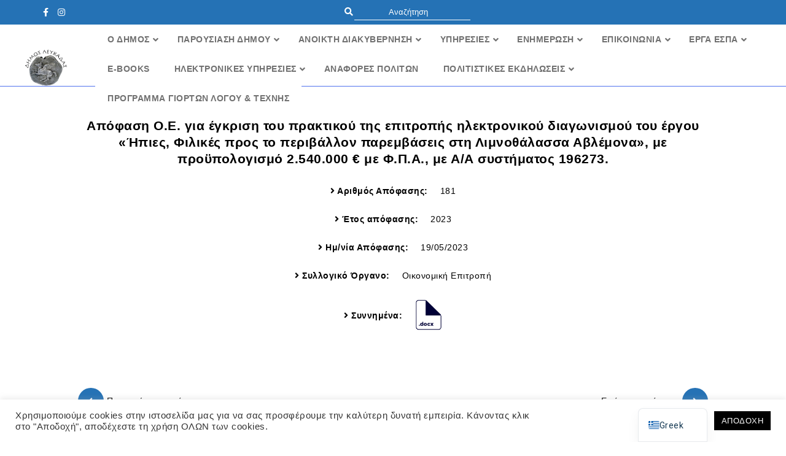

--- FILE ---
content_type: text/html; charset=UTF-8
request_url: https://lefkada.gov.gr/apofasis/apofasi-o-e-gia-egkrisi-tou-praktikou-tis-epitropis-ilektronikou-diagonismou-tou-ergou-ipies-filikes-pros-to-perivallon-paremvaseis-sti-limnothalassa-avlemona-me-proypologismo-2-540-00/
body_size: 33476
content:
<!DOCTYPE html>

<html lang="el" xmlns:og="http://opengraphprotocol.org/schema/" xmlns:fb="http://www.facebook.com/2008/fbml">



<head>

  <meta charset="UTF-8" />

  <meta name="description" content="Απόφαση Ο.Ε.  για έγκριση του πρακτικού της επιτροπής ηλεκτρονικού διαγωνισμού του έργου «Ήπιες, Φιλικές προς το περιβάλλον παρεμβάσεις στη Λιμνοθάλασσα Αβλέμονα», με προϋπολογισμό 2.540.000 € με Φ.Π.Α., με Α/Α  συστήματος 196273." />

  <meta name="keywords" content="Δήμος Λευκάδας, lefkada, λευκάδα, Λευκάδα" />

  <meta name="viewport" content="width=device-width, initial-scale=1">



  <title>

    Απόφαση Ο.Ε.  για έγκριση του πρακτικού της επιτροπής ηλεκτρονικού διαγωνισμού του έργου «Ήπιες, Φιλικές προς το περιβάλλον παρεμβάσεις στη Λιμνοθάλασσα Αβλέμονα», με προϋπολογισμό 2.540.000 € με Φ.Π.Α., με Α/Α  συστήματος 196273. | Δήμος Λευκάδας &#8211; Επίσημη Διαδικτυακή Πύλη
  </title>

  <!-- <script src="https://kit.fontawesome.com/95345bac54.js"></script> -->

  <link rel="stylesheet" href="https://unicons.iconscout.com/release/v0.0.4/css/unicons.css">

  <link href="https://fonts.googleapis.com/css?family=Roboto:300,400,500,700&amp;subset=greek,greek-ext" rel="stylesheet">

  <link href="https://fonts.googleapis.com/css?family=Source+Sans+Pro:300,300i,400,400i,600,600i,700,700i&display=swap&subset=greek" rel="stylesheet">



  <!-- Swiper -->

  <link rel="stylesheet" href="https://unpkg.com/swiper@6.8.4/swiper-bundle.css">

  <link rel="stylesheet" href="https://unpkg.com/swiper@6.8.4/swiper-bundle.css">





  <!-- Fonts -->

  <style>
    @font-face {

      font-family: Zona Pro;

      src: url('https://lefkada.gov.gr/wp-content/themes/portalv2/assets/fonts/zona/zona_pro-webfont.ttf');

      font-weight: normal;

    }
  </style>

  <!-- 
  ============================================================
 * ACCESSIBILITY / WCAG FIXES – SITE WIDE
 * ------------------------------------------------------------
-->
  <script>
    document.addEventListener('DOMContentLoaded', function() {
      const style = document.createElement('style');
      style.innerHTML = `
    /* ===== EMPTY EVENTS TEXT ===== */
    .mec-event-detail,
    .mec-event-detail * {
      color: #000000 !important;
      background-color: #ffffff !important;
      opacity: 1 !important;
    }

    /* ===== CALENDAR TOP SECTION ===== */
    .mec-calendar-topsec,
    .mec-calendar-topsec * {
      background: #ffffff !important;
      color: #000000 !important;
      opacity: 1 !important;
    }

    /* ===== SELECTED DAY ===== */
    .mec-calendar-day.mec-selected-day {
      background-color: #ffffff !important;
      color: #000000 !important;
    }

    /* ===== REMOVE MEC OVERLAYS / PSEUDO ELEMENTS ===== */
    .mec-calendar-topsec::before,
    .mec-calendar-topsec::after,
    .mec-event-detail::before,
    .mec-event-detail::after {
      display: none !important;
      content: none !important;
    }
  `;
      document.head.appendChild(style);
    });
  </script>
  <script>
    document.addEventListener('DOMContentLoaded', function() {

      /* =====================================================
       * 1) ICON-ONLY LINKS → aria-label fallback
       * ===================================================== */
      document.querySelectorAll('a').forEach(function(link) {
        if (link.hasAttribute('aria-label')) return;

        const text = link.textContent.trim();
        const href = link.getAttribute('href') || '';

        const hasIconOnly =
          text.length === 0 && link.querySelector('i, svg, img');

        if (!hasIconOnly) return;

        if (href.includes('facebook')) {
          link.setAttribute('aria-label', 'Δήμος Λευκάδας στο Facebook');
        } else if (href.includes('instagram')) {
          link.setAttribute('aria-label', 'Δήμος Λευκάδας στο Instagram');
        } else if (href.includes('twitter')) {
          link.setAttribute('aria-label', 'Δήμος Λευκάδας στο Twitter');
        } else if (href.includes('linkedin')) {
          link.setAttribute('aria-label', 'Δήμος Λευκάδας στο LinkedIn');
        } else {
          link.setAttribute('aria-label', 'Δήμος Λευκάδας');
        }
      });

      /* =====================================================
       * 2) "Περισσότερα" / generic article links
       *    → μοναδικό aria-label με τίτλο
       * ===================================================== */
      document.querySelectorAll('.press-release-card a').forEach(function(link) {
        if (link.hasAttribute('aria-label')) return;

        const text = link.textContent.trim();
        if (!['Περισσότερα', 'Περισσότερα >', 'Read more'].includes(text)) return;

        const card = link.closest('.press-release-card');
        if (!card) return;

        const titleEl =
          card.querySelector('p.excerpt, h2, h3, h4');

        const title = titleEl ? titleEl.textContent.trim() : '';

        if (title) {
          link.setAttribute(
            'aria-label',
            'Διαβάστε περισσότερα για: ' + title
          );
        } else {
          link.setAttribute(
            'aria-label',
            'Διαβάστε περισσότερα – Δήμος Λευκάδας'
          );
        }
      });

      /* =====================================================
       * 3) Social share icons μέσα σε άρθρα
       * ===================================================== */
      document.querySelectorAll('.social-icons a').forEach(function(link) {
        if (link.hasAttribute('aria-label')) return;

        const href = link.getAttribute('href') || '';

        if (href.includes('facebook')) {
          link.setAttribute('aria-label', 'Κοινοποίηση στο Facebook');
        } else if (href.includes('twitter')) {
          link.setAttribute('aria-label', 'Κοινοποίηση στο Twitter');
        } else if (href.includes('linkedin')) {
          link.setAttribute('aria-label', 'Κοινοποίηση στο LinkedIn');
        } else {
          link.setAttribute('aria-label', 'Κοινοποίηση');
        }
      });

      /* =====================================================
       * 4) Footer / policy links (fallback)
       * ===================================================== */
      document.querySelectorAll('a[href*="politikh-prostasias"]').forEach(function(link) {
        if (link.hasAttribute('aria-label')) return;

        link.setAttribute(
          'aria-label',
          'Πολιτική Προστασίας Προσωπικών Δεδομένων – Δήμος Λευκάδας'
        );
      });

    });
  </script>
  <script>
    document.addEventListener('DOMContentLoaded', function() {

      document
        .querySelectorAll('.press-release-card .article-details .meta > a')
        .forEach(function(link) {

          // Αν έχει ήδη aria-label → μην το πειράξεις
          if (link.hasAttribute('aria-label')) return;

          // Βρες τον τίτλο του άρθρου από το card
          const card = link.closest('.press-release-card');
          if (!card) return;

          const titleEl =
            card.querySelector('p.excerpt, h2, h3, h4');

          const title = titleEl ? titleEl.textContent.trim() : '';

          if (title) {
            link.setAttribute(
              'aria-label',
              'Μετάβαση στο άρθρο: ' + title
            );
          } else {
            link.setAttribute(
              'aria-label',
              'Μετάβαση στο άρθρο – Δήμος Λευκάδας'
            );
          }
        });

    });
  </script>
  <script>
    document.addEventListener('DOMContentLoaded', function() {

      document.querySelectorAll('[tabindex]').forEach(function(el) {
        const value = parseInt(el.getAttribute('tabindex'), 10);

        // Αν tabindex > 0 → αφαίρεσέ το
        if (value > 0) {
          el.removeAttribute('tabindex');
        }
      });

    });
  </script>
  <script>
    document.addEventListener('DOMContentLoaded', function() {

      document.querySelectorAll('h6.mec-table-side-title').forEach(function(h6) {
        const p = document.createElement('p');

        // κράτα class & περιεχόμενο
        p.className = h6.className;
        p.innerHTML = h6.innerHTML;

        // αντικατάσταση
        h6.parentNode.replaceChild(p, h6);
      });

    });
  </script>
  <script>
    document.addEventListener('DOMContentLoaded', function() {

      // Όλα τα λάθος dl του MEC calendar
      document.querySelectorAll(
        'dl.mec-calendar-table-head, dl.mec-calendar-row'
      ).forEach(function(dl) {

        const div = document.createElement('div');

        // κράτα classes & περιεχόμενο
        div.className = dl.className;
        div.innerHTML = dl.innerHTML;

        // αντικατάσταση
        dl.parentNode.replaceChild(div, dl);
      });

    });
  </script>
  <script>
    document.addEventListener('DOMContentLoaded', function() {

      // 1️⃣ Header (MO TU WE...)
      const head = document.querySelector('.mec-calendar-table-head');
      if (head && head.tagName !== 'DL') {
        const dl = document.createElement('dl');
        dl.className = 'mec-calendar-table-head';

        head.querySelectorAll('dt.mec-calendar-day-head').forEach(dt => {
          dl.appendChild(dt);
        });

        head.parentNode.replaceChild(dl, head);
      }

      // 2️⃣ Rows (days)
      document.querySelectorAll('.mec-calendar-row').forEach(row => {

        if (row.tagName === 'DL') return;

        const dl = document.createElement('dl');
        dl.className = 'mec-calendar-row';

        row.querySelectorAll('dt.mec-calendar-day').forEach(dt => {
          dl.appendChild(dt);
        });

        row.parentNode.replaceChild(dl, row);
      });

    });
  </script>
  <script>
    document.addEventListener('DOMContentLoaded', function() {

      document.querySelectorAll(
        'dl.mec-calendar-table-head, dl.mec-calendar-row'
      ).forEach(function(dl) {

        // Αφαίρεση semantic meaning
        dl.setAttribute('role', 'presentation');

      });

    });
  </script>
  <!-- <script>
    /**
     * =========================================================
     * WCAG FIX – INVALID <ul> STRUCTURE (menus/sidebars)
     * ---------------------------------------------------------
     * Ensures every <ul> contains only <li> as DIRECT children.
     * Fixes:
     * - text nodes directly inside <ul>
     * - <a> directly inside <ul>
     * - nested <ul> directly inside <ul> (wrap/attach under <li>)
     *
     * Uses MutationObserver because menus are often modified after load.
     * WCAG 1.3.1 / Lighthouse "Lists do not contain only <li>"
     * =========================================================
     */

    (function() {
      function normalizeUl(ul) {
        if (!ul || ul.__wcagFixed) return;

        // Loop until stable (because we may move nodes around)
        let changed = true;
        while (changed) {
          changed = false;

          const nodes = Array.from(ul.childNodes);

          for (let i = 0; i < nodes.length; i++) {
            const node = nodes[i];

            // ignore empty whitespace
            if (node.nodeType === Node.TEXT_NODE) {
              const txt = node.textContent.trim();
              if (!txt) continue;

              const li = document.createElement('li');
              li.textContent = txt;
              ul.replaceChild(li, node);
              changed = true;
              break;
            }

            if (node.nodeType !== Node.ELEMENT_NODE) continue;

            const tag = node.tagName;

            // Allowed direct children
            if (tag === 'LI' || tag === 'SCRIPT' || tag === 'TEMPLATE') continue;

            // If a nested UL is directly inside UL → attach to previous LI if possible
            if (tag === 'UL') {
              const prev = node.previousElementSibling;

              if (prev && prev.tagName === 'LI') {
                prev.appendChild(node); // move UL under previous LI
              } else {
                const li = document.createElement('li');
                ul.replaceChild(li, node);
                li.appendChild(node);
              }
              changed = true;
              break;
            }

            // Any other element (A, DIV, SPAN, etc.) → wrap in LI
            const li = document.createElement('li');
            ul.replaceChild(li, node);
            li.appendChild(node);
            changed = true;
            break;
          }
        }

        ul.__wcagFixed = true;

        // Also normalize nested <ul> inside this UL
        ul.querySelectorAll(':scope ul').forEach(normalizeUl);
      }

      function runFix() {
        // Prioritize the sidebar but also handle any ULs in it
        const sidebar = document.querySelector('#sidebar');
        if (sidebar && sidebar.tagName === 'UL') normalizeUl(sidebar);

        // If the issue appears elsewhere too, uncomment this:
        // document.querySelectorAll('ul').forEach(normalizeUl);
      }

      // Run now
      document.addEventListener('DOMContentLoaded', runFix);

      // Observe changes (menus often rendered/modified after load)
      const observer = new MutationObserver(function() {
        // allow DOM to settle
        window.requestAnimationFrame(runFix);
      });

      document.addEventListener('DOMContentLoaded', function() {
        const sidebar = document.querySelector('#sidebar');
        if (sidebar) {
          observer.observe(sidebar, {
            childList: true,
            subtree: true
          });
        }
      });
    })();
  </script> -->



  <!-- 
  ============================================================
 * ACCESSIBILITY / WCAG FIXES – SITE WIDE
 * ------------------------------------------------------------
-->

  <style>
    .breadcrumbs span[typeof='v:Breadcrumb'] span[typeof='v:Breadcrumb']:last-of-type {
      color: #000000 !important;
    }
  </style>




  <meta name='robots' content='max-image-preview:large' />
<link rel='dns-prefetch' href='//ajax.googleapis.com' />
<link rel='dns-prefetch' href='//fonts.googleapis.com' />
<link rel="alternate" type="application/rss+xml" title="Ροή RSS &raquo; Δήμος Λευκάδας - Επίσημη Διαδικτυακή Πύλη" href="https://lefkada.gov.gr/feed/" />
<link rel="alternate" type="application/rss+xml" title="Ροή Σχολίων &raquo; Δήμος Λευκάδας - Επίσημη Διαδικτυακή Πύλη" href="https://lefkada.gov.gr/comments/feed/" />
<link rel="alternate" title="oEmbed (JSON)" type="application/json+oembed" href="https://lefkada.gov.gr/wp-json/oembed/1.0/embed?url=https%3A%2F%2Flefkada.gov.gr%2Fapofasis%2Fapofasi-o-e-gia-egkrisi-tou-praktikou-tis-epitropis-ilektronikou-diagonismou-tou-ergou-ipies-filikes-pros-to-perivallon-paremvaseis-sti-limnothalassa-avlemona-me-proypologismo-2-540-00%2F" />
<link rel="alternate" title="oEmbed (XML)" type="text/xml+oembed" href="https://lefkada.gov.gr/wp-json/oembed/1.0/embed?url=https%3A%2F%2Flefkada.gov.gr%2Fapofasis%2Fapofasi-o-e-gia-egkrisi-tou-praktikou-tis-epitropis-ilektronikou-diagonismou-tou-ergou-ipies-filikes-pros-to-perivallon-paremvaseis-sti-limnothalassa-avlemona-me-proypologismo-2-540-00%2F&#038;format=xml" />
<meta property="og:title" content="Απόφαση Ο.Ε.  για έγκριση του πρακτικού της επιτροπής ηλεκτρονικού διαγωνισμού του έργου «Ήπιες, Φιλικές προς το περιβάλλον παρεμβάσεις στη Λιμνοθάλασσα Αβλέμονα», με προϋπολογισμό 2.540.000 € με Φ.Π.Α., με Α/Α  συστήματος 196273."/><meta property="og:type" content="article"/><meta property="og:url" content="https://lefkada.gov.gr/apofasis/apofasi-o-e-gia-egkrisi-tou-praktikou-tis-epitropis-ilektronikou-diagonismou-tou-ergou-ipies-filikes-pros-to-perivallon-paremvaseis-sti-limnothalassa-avlemona-me-proypologismo-2-540-00/"/><meta property="og:site_name" content="Δήμος Λευκάδας - Επίσημη Διαδικτυακή Πύλη"/><meta property="og:image" content="https://lefkada.gov.gr/wp-content/themes/portalv2/assets/share_social.png"/><style id='wp-img-auto-sizes-contain-inline-css' type='text/css'>
img:is([sizes=auto i],[sizes^="auto," i]){contain-intrinsic-size:3000px 1500px}
/*# sourceURL=wp-img-auto-sizes-contain-inline-css */
</style>
<link rel='stylesheet' id='mec-select2-style-css' href='https://lefkada.gov.gr/wp-content/plugins/modern-events-calendar-lite/assets/packages/select2/select2.min.css' type='text/css' media='all' />
<link rel='stylesheet' id='mec-font-icons-css' href='https://lefkada.gov.gr/wp-content/plugins/modern-events-calendar-lite/assets/css/iconfonts.css' type='text/css' media='all' />
<link rel='stylesheet' id='mec-frontend-style-css' href='https://lefkada.gov.gr/wp-content/plugins/modern-events-calendar-lite/assets/css/frontend.min.css' type='text/css' media='all' />
<link rel='stylesheet' id='mec-tooltip-style-css' href='https://lefkada.gov.gr/wp-content/plugins/modern-events-calendar-lite/assets/packages/tooltip/tooltip.css' type='text/css' media='all' />
<link rel='stylesheet' id='mec-tooltip-shadow-style-css' href='https://lefkada.gov.gr/wp-content/plugins/modern-events-calendar-lite/assets/packages/tooltip/tooltipster-sideTip-shadow.min.css' type='text/css' media='all' />
<link rel='stylesheet' id='featherlight-css' href='https://lefkada.gov.gr/wp-content/plugins/modern-events-calendar-lite/assets/packages/featherlight/featherlight.css' type='text/css' media='all' />
<link rel='stylesheet' id='mec-google-fonts-css' href='//fonts.googleapis.com/css?family=Montserrat%3A400%2C700%7CRoboto%3A100%2C300%2C400%2C700' type='text/css' media='all' />
<link rel='stylesheet' id='mec-lity-style-css' href='https://lefkada.gov.gr/wp-content/plugins/modern-events-calendar-lite/assets/packages/lity/lity.min.css' type='text/css' media='all' />
<link rel='stylesheet' id='mec-general-calendar-style-css' href='https://lefkada.gov.gr/wp-content/plugins/modern-events-calendar-lite/assets/css/mec-general-calendar.css' type='text/css' media='all' />
<style id='wp-emoji-styles-inline-css' type='text/css'>

	img.wp-smiley, img.emoji {
		display: inline !important;
		border: none !important;
		box-shadow: none !important;
		height: 1em !important;
		width: 1em !important;
		margin: 0 0.07em !important;
		vertical-align: -0.1em !important;
		background: none !important;
		padding: 0 !important;
	}
/*# sourceURL=wp-emoji-styles-inline-css */
</style>
<style id='wp-block-library-inline-css' type='text/css'>
:root{--wp-block-synced-color:#7a00df;--wp-block-synced-color--rgb:122,0,223;--wp-bound-block-color:var(--wp-block-synced-color);--wp-editor-canvas-background:#ddd;--wp-admin-theme-color:#007cba;--wp-admin-theme-color--rgb:0,124,186;--wp-admin-theme-color-darker-10:#006ba1;--wp-admin-theme-color-darker-10--rgb:0,107,160.5;--wp-admin-theme-color-darker-20:#005a87;--wp-admin-theme-color-darker-20--rgb:0,90,135;--wp-admin-border-width-focus:2px}@media (min-resolution:192dpi){:root{--wp-admin-border-width-focus:1.5px}}.wp-element-button{cursor:pointer}:root .has-very-light-gray-background-color{background-color:#eee}:root .has-very-dark-gray-background-color{background-color:#313131}:root .has-very-light-gray-color{color:#eee}:root .has-very-dark-gray-color{color:#313131}:root .has-vivid-green-cyan-to-vivid-cyan-blue-gradient-background{background:linear-gradient(135deg,#00d084,#0693e3)}:root .has-purple-crush-gradient-background{background:linear-gradient(135deg,#34e2e4,#4721fb 50%,#ab1dfe)}:root .has-hazy-dawn-gradient-background{background:linear-gradient(135deg,#faaca8,#dad0ec)}:root .has-subdued-olive-gradient-background{background:linear-gradient(135deg,#fafae1,#67a671)}:root .has-atomic-cream-gradient-background{background:linear-gradient(135deg,#fdd79a,#004a59)}:root .has-nightshade-gradient-background{background:linear-gradient(135deg,#330968,#31cdcf)}:root .has-midnight-gradient-background{background:linear-gradient(135deg,#020381,#2874fc)}:root{--wp--preset--font-size--normal:16px;--wp--preset--font-size--huge:42px}.has-regular-font-size{font-size:1em}.has-larger-font-size{font-size:2.625em}.has-normal-font-size{font-size:var(--wp--preset--font-size--normal)}.has-huge-font-size{font-size:var(--wp--preset--font-size--huge)}.has-text-align-center{text-align:center}.has-text-align-left{text-align:left}.has-text-align-right{text-align:right}.has-fit-text{white-space:nowrap!important}#end-resizable-editor-section{display:none}.aligncenter{clear:both}.items-justified-left{justify-content:flex-start}.items-justified-center{justify-content:center}.items-justified-right{justify-content:flex-end}.items-justified-space-between{justify-content:space-between}.screen-reader-text{border:0;clip-path:inset(50%);height:1px;margin:-1px;overflow:hidden;padding:0;position:absolute;width:1px;word-wrap:normal!important}.screen-reader-text:focus{background-color:#ddd;clip-path:none;color:#444;display:block;font-size:1em;height:auto;left:5px;line-height:normal;padding:15px 23px 14px;text-decoration:none;top:5px;width:auto;z-index:100000}html :where(.has-border-color){border-style:solid}html :where([style*=border-top-color]){border-top-style:solid}html :where([style*=border-right-color]){border-right-style:solid}html :where([style*=border-bottom-color]){border-bottom-style:solid}html :where([style*=border-left-color]){border-left-style:solid}html :where([style*=border-width]){border-style:solid}html :where([style*=border-top-width]){border-top-style:solid}html :where([style*=border-right-width]){border-right-style:solid}html :where([style*=border-bottom-width]){border-bottom-style:solid}html :where([style*=border-left-width]){border-left-style:solid}html :where(img[class*=wp-image-]){height:auto;max-width:100%}:where(figure){margin:0 0 1em}html :where(.is-position-sticky){--wp-admin--admin-bar--position-offset:var(--wp-admin--admin-bar--height,0px)}@media screen and (max-width:600px){html :where(.is-position-sticky){--wp-admin--admin-bar--position-offset:0px}}

/*# sourceURL=wp-block-library-inline-css */
</style><style id='global-styles-inline-css' type='text/css'>
:root{--wp--preset--aspect-ratio--square: 1;--wp--preset--aspect-ratio--4-3: 4/3;--wp--preset--aspect-ratio--3-4: 3/4;--wp--preset--aspect-ratio--3-2: 3/2;--wp--preset--aspect-ratio--2-3: 2/3;--wp--preset--aspect-ratio--16-9: 16/9;--wp--preset--aspect-ratio--9-16: 9/16;--wp--preset--color--black: #000000;--wp--preset--color--cyan-bluish-gray: #abb8c3;--wp--preset--color--white: #ffffff;--wp--preset--color--pale-pink: #f78da7;--wp--preset--color--vivid-red: #cf2e2e;--wp--preset--color--luminous-vivid-orange: #ff6900;--wp--preset--color--luminous-vivid-amber: #fcb900;--wp--preset--color--light-green-cyan: #7bdcb5;--wp--preset--color--vivid-green-cyan: #00d084;--wp--preset--color--pale-cyan-blue: #8ed1fc;--wp--preset--color--vivid-cyan-blue: #0693e3;--wp--preset--color--vivid-purple: #9b51e0;--wp--preset--gradient--vivid-cyan-blue-to-vivid-purple: linear-gradient(135deg,rgb(6,147,227) 0%,rgb(155,81,224) 100%);--wp--preset--gradient--light-green-cyan-to-vivid-green-cyan: linear-gradient(135deg,rgb(122,220,180) 0%,rgb(0,208,130) 100%);--wp--preset--gradient--luminous-vivid-amber-to-luminous-vivid-orange: linear-gradient(135deg,rgb(252,185,0) 0%,rgb(255,105,0) 100%);--wp--preset--gradient--luminous-vivid-orange-to-vivid-red: linear-gradient(135deg,rgb(255,105,0) 0%,rgb(207,46,46) 100%);--wp--preset--gradient--very-light-gray-to-cyan-bluish-gray: linear-gradient(135deg,rgb(238,238,238) 0%,rgb(169,184,195) 100%);--wp--preset--gradient--cool-to-warm-spectrum: linear-gradient(135deg,rgb(74,234,220) 0%,rgb(151,120,209) 20%,rgb(207,42,186) 40%,rgb(238,44,130) 60%,rgb(251,105,98) 80%,rgb(254,248,76) 100%);--wp--preset--gradient--blush-light-purple: linear-gradient(135deg,rgb(255,206,236) 0%,rgb(152,150,240) 100%);--wp--preset--gradient--blush-bordeaux: linear-gradient(135deg,rgb(254,205,165) 0%,rgb(254,45,45) 50%,rgb(107,0,62) 100%);--wp--preset--gradient--luminous-dusk: linear-gradient(135deg,rgb(255,203,112) 0%,rgb(199,81,192) 50%,rgb(65,88,208) 100%);--wp--preset--gradient--pale-ocean: linear-gradient(135deg,rgb(255,245,203) 0%,rgb(182,227,212) 50%,rgb(51,167,181) 100%);--wp--preset--gradient--electric-grass: linear-gradient(135deg,rgb(202,248,128) 0%,rgb(113,206,126) 100%);--wp--preset--gradient--midnight: linear-gradient(135deg,rgb(2,3,129) 0%,rgb(40,116,252) 100%);--wp--preset--font-size--small: 13px;--wp--preset--font-size--medium: 20px;--wp--preset--font-size--large: 36px;--wp--preset--font-size--x-large: 42px;--wp--preset--spacing--20: 0.44rem;--wp--preset--spacing--30: 0.67rem;--wp--preset--spacing--40: 1rem;--wp--preset--spacing--50: 1.5rem;--wp--preset--spacing--60: 2.25rem;--wp--preset--spacing--70: 3.38rem;--wp--preset--spacing--80: 5.06rem;--wp--preset--shadow--natural: 6px 6px 9px rgba(0, 0, 0, 0.2);--wp--preset--shadow--deep: 12px 12px 50px rgba(0, 0, 0, 0.4);--wp--preset--shadow--sharp: 6px 6px 0px rgba(0, 0, 0, 0.2);--wp--preset--shadow--outlined: 6px 6px 0px -3px rgb(255, 255, 255), 6px 6px rgb(0, 0, 0);--wp--preset--shadow--crisp: 6px 6px 0px rgb(0, 0, 0);}:where(.is-layout-flex){gap: 0.5em;}:where(.is-layout-grid){gap: 0.5em;}body .is-layout-flex{display: flex;}.is-layout-flex{flex-wrap: wrap;align-items: center;}.is-layout-flex > :is(*, div){margin: 0;}body .is-layout-grid{display: grid;}.is-layout-grid > :is(*, div){margin: 0;}:where(.wp-block-columns.is-layout-flex){gap: 2em;}:where(.wp-block-columns.is-layout-grid){gap: 2em;}:where(.wp-block-post-template.is-layout-flex){gap: 1.25em;}:where(.wp-block-post-template.is-layout-grid){gap: 1.25em;}.has-black-color{color: var(--wp--preset--color--black) !important;}.has-cyan-bluish-gray-color{color: var(--wp--preset--color--cyan-bluish-gray) !important;}.has-white-color{color: var(--wp--preset--color--white) !important;}.has-pale-pink-color{color: var(--wp--preset--color--pale-pink) !important;}.has-vivid-red-color{color: var(--wp--preset--color--vivid-red) !important;}.has-luminous-vivid-orange-color{color: var(--wp--preset--color--luminous-vivid-orange) !important;}.has-luminous-vivid-amber-color{color: var(--wp--preset--color--luminous-vivid-amber) !important;}.has-light-green-cyan-color{color: var(--wp--preset--color--light-green-cyan) !important;}.has-vivid-green-cyan-color{color: var(--wp--preset--color--vivid-green-cyan) !important;}.has-pale-cyan-blue-color{color: var(--wp--preset--color--pale-cyan-blue) !important;}.has-vivid-cyan-blue-color{color: var(--wp--preset--color--vivid-cyan-blue) !important;}.has-vivid-purple-color{color: var(--wp--preset--color--vivid-purple) !important;}.has-black-background-color{background-color: var(--wp--preset--color--black) !important;}.has-cyan-bluish-gray-background-color{background-color: var(--wp--preset--color--cyan-bluish-gray) !important;}.has-white-background-color{background-color: var(--wp--preset--color--white) !important;}.has-pale-pink-background-color{background-color: var(--wp--preset--color--pale-pink) !important;}.has-vivid-red-background-color{background-color: var(--wp--preset--color--vivid-red) !important;}.has-luminous-vivid-orange-background-color{background-color: var(--wp--preset--color--luminous-vivid-orange) !important;}.has-luminous-vivid-amber-background-color{background-color: var(--wp--preset--color--luminous-vivid-amber) !important;}.has-light-green-cyan-background-color{background-color: var(--wp--preset--color--light-green-cyan) !important;}.has-vivid-green-cyan-background-color{background-color: var(--wp--preset--color--vivid-green-cyan) !important;}.has-pale-cyan-blue-background-color{background-color: var(--wp--preset--color--pale-cyan-blue) !important;}.has-vivid-cyan-blue-background-color{background-color: var(--wp--preset--color--vivid-cyan-blue) !important;}.has-vivid-purple-background-color{background-color: var(--wp--preset--color--vivid-purple) !important;}.has-black-border-color{border-color: var(--wp--preset--color--black) !important;}.has-cyan-bluish-gray-border-color{border-color: var(--wp--preset--color--cyan-bluish-gray) !important;}.has-white-border-color{border-color: var(--wp--preset--color--white) !important;}.has-pale-pink-border-color{border-color: var(--wp--preset--color--pale-pink) !important;}.has-vivid-red-border-color{border-color: var(--wp--preset--color--vivid-red) !important;}.has-luminous-vivid-orange-border-color{border-color: var(--wp--preset--color--luminous-vivid-orange) !important;}.has-luminous-vivid-amber-border-color{border-color: var(--wp--preset--color--luminous-vivid-amber) !important;}.has-light-green-cyan-border-color{border-color: var(--wp--preset--color--light-green-cyan) !important;}.has-vivid-green-cyan-border-color{border-color: var(--wp--preset--color--vivid-green-cyan) !important;}.has-pale-cyan-blue-border-color{border-color: var(--wp--preset--color--pale-cyan-blue) !important;}.has-vivid-cyan-blue-border-color{border-color: var(--wp--preset--color--vivid-cyan-blue) !important;}.has-vivid-purple-border-color{border-color: var(--wp--preset--color--vivid-purple) !important;}.has-vivid-cyan-blue-to-vivid-purple-gradient-background{background: var(--wp--preset--gradient--vivid-cyan-blue-to-vivid-purple) !important;}.has-light-green-cyan-to-vivid-green-cyan-gradient-background{background: var(--wp--preset--gradient--light-green-cyan-to-vivid-green-cyan) !important;}.has-luminous-vivid-amber-to-luminous-vivid-orange-gradient-background{background: var(--wp--preset--gradient--luminous-vivid-amber-to-luminous-vivid-orange) !important;}.has-luminous-vivid-orange-to-vivid-red-gradient-background{background: var(--wp--preset--gradient--luminous-vivid-orange-to-vivid-red) !important;}.has-very-light-gray-to-cyan-bluish-gray-gradient-background{background: var(--wp--preset--gradient--very-light-gray-to-cyan-bluish-gray) !important;}.has-cool-to-warm-spectrum-gradient-background{background: var(--wp--preset--gradient--cool-to-warm-spectrum) !important;}.has-blush-light-purple-gradient-background{background: var(--wp--preset--gradient--blush-light-purple) !important;}.has-blush-bordeaux-gradient-background{background: var(--wp--preset--gradient--blush-bordeaux) !important;}.has-luminous-dusk-gradient-background{background: var(--wp--preset--gradient--luminous-dusk) !important;}.has-pale-ocean-gradient-background{background: var(--wp--preset--gradient--pale-ocean) !important;}.has-electric-grass-gradient-background{background: var(--wp--preset--gradient--electric-grass) !important;}.has-midnight-gradient-background{background: var(--wp--preset--gradient--midnight) !important;}.has-small-font-size{font-size: var(--wp--preset--font-size--small) !important;}.has-medium-font-size{font-size: var(--wp--preset--font-size--medium) !important;}.has-large-font-size{font-size: var(--wp--preset--font-size--large) !important;}.has-x-large-font-size{font-size: var(--wp--preset--font-size--x-large) !important;}
/*# sourceURL=global-styles-inline-css */
</style>

<style id='classic-theme-styles-inline-css' type='text/css'>
/*! This file is auto-generated */
.wp-block-button__link{color:#fff;background-color:#32373c;border-radius:9999px;box-shadow:none;text-decoration:none;padding:calc(.667em + 2px) calc(1.333em + 2px);font-size:1.125em}.wp-block-file__button{background:#32373c;color:#fff;text-decoration:none}
/*# sourceURL=/wp-includes/css/classic-themes.min.css */
</style>
<link rel='stylesheet' id='contact-form-7-css' href='https://lefkada.gov.gr/wp-content/plugins/contact-form-7/includes/css/styles.css' type='text/css' media='all' />
<link rel='stylesheet' id='cookie-law-info-css' href='https://lefkada.gov.gr/wp-content/plugins/cookie-law-info/legacy/public/css/cookie-law-info-public.css' type='text/css' media='all' />
<link rel='stylesheet' id='cookie-law-info-gdpr-css' href='https://lefkada.gov.gr/wp-content/plugins/cookie-law-info/legacy/public/css/cookie-law-info-gdpr.css' type='text/css' media='all' />
<link rel='stylesheet' id='dae-download-css' href='https://lefkada.gov.gr/wp-content/plugins/download-after-email/css/download.css' type='text/css' media='all' />
<link rel='stylesheet' id='dashicons-css' href='https://lefkada.gov.gr/wp-includes/css/dashicons.min.css' type='text/css' media='all' />
<link rel='stylesheet' id='dae-fa-css' href='https://lefkada.gov.gr/wp-content/plugins/download-after-email/css/all.css' type='text/css' media='all' />
<link rel='stylesheet' id='ub-extension-style-css-css' href='https://lefkada.gov.gr/wp-content/plugins/ultimate-blocks/src/extensions/style.css' type='text/css' media='all' />
<link rel='stylesheet' id='style-css' href='https://lefkada.gov.gr/wp-content/themes/portalv2/style.css' type='text/css' media='all' />
<link rel='stylesheet' id='main-css' href='https://lefkada.gov.gr/wp-content/themes/portalv2/scss/main.css' type='text/css' media='all' />
<link rel='stylesheet' id='fa5-css' href='https://lefkada.gov.gr/wp-content/themes/portalv2/assets/fa5.css' type='text/css' media='all' />
<link rel='stylesheet' id='trp-language-switcher-v2-css' href='https://lefkada.gov.gr/wp-content/plugins/translatepress-multilingual/assets/css/trp-language-switcher-v2.css' type='text/css' media='all' />
<link rel='stylesheet' id='ubermenu-css' href='https://lefkada.gov.gr/wp-content/plugins/ubermenu/pro/assets/css/ubermenu.min.css' type='text/css' media='all' />
<link rel='stylesheet' id='ubermenu-grey-white-css' href='https://lefkada.gov.gr/wp-content/plugins/ubermenu/assets/css/skins/blackwhite.css' type='text/css' media='all' />
<link rel='stylesheet' id='ubermenu-font-awesome-all-css' href='https://lefkada.gov.gr/wp-content/plugins/ubermenu/assets/fontawesome/css/all.min.css' type='text/css' media='all' />
<script type="text/javascript" src="https://ajax.googleapis.com/ajax/libs/jquery/3.5.1/jquery.min.js" id="jquery-js"></script>
<script type="text/javascript" src="https://lefkada.gov.gr/wp-content/plugins/modern-events-calendar-lite/assets/js/mec-general-calendar.js" id="mec-general-calendar-script-js"></script>
<script type="text/javascript" id="mec-frontend-script-js-extra">
/* <![CDATA[ */
var mecdata = {"day":"day","days":"days","hour":"hour","hours":"hours","minute":"minute","minutes":"minutes","second":"second","seconds":"seconds","elementor_edit_mode":"no","recapcha_key":"","ajax_url":"https://lefkada.gov.gr/wp-admin/admin-ajax.php","fes_nonce":"fe011661ba","current_year":"2025","current_month":"12","datepicker_format":"dd-mm-yy&d-m-Y"};
//# sourceURL=mec-frontend-script-js-extra
/* ]]> */
</script>
<script type="text/javascript" src="https://lefkada.gov.gr/wp-content/plugins/modern-events-calendar-lite/assets/js/frontend.js" id="mec-frontend-script-js"></script>
<script type="text/javascript" src="https://lefkada.gov.gr/wp-content/plugins/modern-events-calendar-lite/assets/js/events.js" id="mec-events-script-js"></script>
<script type="text/javascript" id="cookie-law-info-js-extra">
/* <![CDATA[ */
var Cli_Data = {"nn_cookie_ids":[],"cookielist":[],"non_necessary_cookies":[],"ccpaEnabled":"","ccpaRegionBased":"","ccpaBarEnabled":"","strictlyEnabled":["necessary","obligatoire"],"ccpaType":"gdpr","js_blocking":"1","custom_integration":"","triggerDomRefresh":"","secure_cookies":""};
var cli_cookiebar_settings = {"animate_speed_hide":"500","animate_speed_show":"500","background":"#FFF","border":"#b1a6a6c2","border_on":"","button_1_button_colour":"#000000","button_1_button_hover":"#000000","button_1_link_colour":"#fff","button_1_as_button":"1","button_1_new_win":"","button_2_button_colour":"#333","button_2_button_hover":"#292929","button_2_link_colour":"#444","button_2_as_button":"","button_2_hidebar":"","button_3_button_colour":"#3566bb","button_3_button_hover":"#2a5296","button_3_link_colour":"#fff","button_3_as_button":"1","button_3_new_win":"","button_4_button_colour":"#000","button_4_button_hover":"#000000","button_4_link_colour":"#333333","button_4_as_button":"","button_7_button_colour":"#000000","button_7_button_hover":"#000000","button_7_link_colour":"#fff","button_7_as_button":"1","button_7_new_win":"","font_family":"inherit","header_fix":"","notify_animate_hide":"1","notify_animate_show":"","notify_div_id":"#cookie-law-info-bar","notify_position_horizontal":"right","notify_position_vertical":"bottom","scroll_close":"","scroll_close_reload":"","accept_close_reload":"","reject_close_reload":"","showagain_tab":"","showagain_background":"#fff","showagain_border":"#000","showagain_div_id":"#cookie-law-info-again","showagain_x_position":"100px","text":"#333333","show_once_yn":"","show_once":"10000","logging_on":"","as_popup":"","popup_overlay":"1","bar_heading_text":"","cookie_bar_as":"banner","popup_showagain_position":"bottom-right","widget_position":"left"};
var log_object = {"ajax_url":"https://lefkada.gov.gr/wp-admin/admin-ajax.php"};
//# sourceURL=cookie-law-info-js-extra
/* ]]> */
</script>
<script type="text/javascript" src="https://lefkada.gov.gr/wp-content/plugins/cookie-law-info/legacy/public/js/cookie-law-info-public.js" id="cookie-law-info-js"></script>
<script type="text/javascript" src="https://lefkada.gov.gr/wp-content/plugins/translatepress-multilingual/assets/js/trp-frontend-language-switcher.js" id="trp-language-switcher-js-v2-js"></script>
<link rel="https://api.w.org/" href="https://lefkada.gov.gr/wp-json/" /><link rel="EditURI" type="application/rsd+xml" title="RSD" href="https://lefkada.gov.gr/xmlrpc.php?rsd" />
<link rel="canonical" href="https://lefkada.gov.gr/apofasis/apofasi-o-e-gia-egkrisi-tou-praktikou-tis-epitropis-ilektronikou-diagonismou-tou-ergou-ipies-filikes-pros-to-perivallon-paremvaseis-sti-limnothalassa-avlemona-me-proypologismo-2-540-00/" />
<link rel='shortlink' href='https://lefkada.gov.gr/?p=13503' />
<style id="ubermenu-custom-generated-css">
/** Font Awesome 4 Compatibility **/
.fa{font-style:normal;font-variant:normal;font-weight:normal;font-family:FontAwesome;}

/** UberMenu Custom Menu Styles (Customizer) **/
/* main */
 .ubermenu.ubermenu-main { background:none; border:none; box-shadow:none; }
 .ubermenu.ubermenu-main .ubermenu-item-level-0 > .ubermenu-target { border:none; box-shadow:none; background-color:#ffffff; background:-webkit-gradient(linear,left top,left bottom,from(#ffffff),to(#ffffff)); background:-webkit-linear-gradient(top,#ffffff,#ffffff); background:-moz-linear-gradient(top,#ffffff,#ffffff); background:-ms-linear-gradient(top,#ffffff,#ffffff); background:-o-linear-gradient(top,#ffffff,#ffffff); background:linear-gradient(top,#ffffff,#ffffff); }
 .ubermenu.ubermenu-main.ubermenu-horizontal .ubermenu-submenu-drop.ubermenu-submenu-align-left_edge_bar, .ubermenu.ubermenu-main.ubermenu-horizontal .ubermenu-submenu-drop.ubermenu-submenu-align-full_width { left:0; }
 .ubermenu.ubermenu-main.ubermenu-horizontal .ubermenu-item-level-0.ubermenu-active > .ubermenu-submenu-drop, .ubermenu.ubermenu-main.ubermenu-horizontal:not(.ubermenu-transition-shift) .ubermenu-item-level-0 > .ubermenu-submenu-drop { margin-top:0; }
 .ubermenu-main .ubermenu-item-level-0 > .ubermenu-target { color:#707070; }
 .ubermenu.ubermenu-main .ubermenu-item-level-0:hover > .ubermenu-target, .ubermenu-main .ubermenu-item-level-0.ubermenu-active > .ubermenu-target { color:#707070; }
 .ubermenu-main .ubermenu-item-level-0.ubermenu-current-menu-item > .ubermenu-target, .ubermenu-main .ubermenu-item-level-0.ubermenu-current-menu-parent > .ubermenu-target, .ubermenu-main .ubermenu-item-level-0.ubermenu-current-menu-ancestor > .ubermenu-target { color:#ffffff; }
 .ubermenu-main .ubermenu-item.ubermenu-item-level-0 > .ubermenu-highlight { color:#ffffff; }


/* Status: Loaded from Transient */

</style><link rel="alternate" hreflang="el" href="https://lefkada.gov.gr/apofasis/apofasi-o-e-gia-egkrisi-tou-praktikou-tis-epitropis-ilektronikou-diagonismou-tou-ergou-ipies-filikes-pros-to-perivallon-paremvaseis-sti-limnothalassa-avlemona-me-proypologismo-2-540-00/"/>
<link rel="alternate" hreflang="en-GB" href="https://lefkada.gov.gr/en/apofasis/apofasi-o-e-gia-egkrisi-tou-praktikou-tis-epitropis-ilektronikou-diagonismou-tou-ergou-ipies-filikes-pros-to-perivallon-paremvaseis-sti-limnothalassa-avlemona-me-proypologismo-2-540-00/"/>
<link rel="alternate" hreflang="en" href="https://lefkada.gov.gr/en/apofasis/apofasi-o-e-gia-egkrisi-tou-praktikou-tis-epitropis-ilektronikou-diagonismou-tou-ergou-ipies-filikes-pros-to-perivallon-paremvaseis-sti-limnothalassa-avlemona-me-proypologismo-2-540-00/"/>
<style type="text/css">.recentcomments a{display:inline !important;padding:0 !important;margin:0 !important;}</style><link rel="icon" href="https://lefkada.gov.gr/wp-content/uploads/2021/04/60876951_3156346844379217_8936906870786883584_n-150x150.png" sizes="32x32" />
<link rel="icon" href="https://lefkada.gov.gr/wp-content/uploads/2021/04/60876951_3156346844379217_8936906870786883584_n-300x300.png" sizes="192x192" />
<link rel="apple-touch-icon" href="https://lefkada.gov.gr/wp-content/uploads/2021/04/60876951_3156346844379217_8936906870786883584_n-300x300.png" />
<meta name="msapplication-TileImage" content="https://lefkada.gov.gr/wp-content/uploads/2021/04/60876951_3156346844379217_8936906870786883584_n-300x300.png" />
		<style type="text/css" id="wp-custom-css">
			.wpcf7-form label {
	display:block!important;
}
.wpcf7-form-control:not(.wpcf7-checkbox):not(.wpcf7-radio) {
    font-size: 13px;
    padding: 14px;
    height: auto;
    outline: none;
    box-shadow: inset 1px 2px 0 rgb(0 0 0 / 6%);
    border: 1px solid #d9d9d9;
    width: 100%;
}

section.hero #hero .hero-inner {
    position: absolute;
    left: 0;
    right: 0;
    top: 40%;
    color: white;
    text-align: center;
    z-index: 10;
}



section.hero #hero .hero-inner > p:not(:last-child) {
    margin-bottom: 1rem;
    font-size: 30px;
	 
}

section.hero #hero .hero-inner p {
    font-size: 3.6rem;
    font-weight: bold;
    text-shadow: 0px 3px 6px #00000029;
	
}



section.buttons {
	margin-top: -16px;
}





section.hero #hero .swiper-slide:after {
    content: '';
    position: absolute;
    bottom: 0;
    left: 0;
    height: 100%;
    width: 100%;
    z-index: 1;
    background: #1a2e469c;
    opacity: 0.5;
}


section.greetings .wrapper .section-title {
    text-align: center;
	  color: #3a3e70;
    margin-bottom: 40px;
    line-height: 1.3;
    font-size: 24px;
    padding: 0 40px;
}




body.single .container .grid .blog-main article .entry-header small, body.page .container .grid .blog-main article .entry-header small {
    display: none;
    margin-top: 15px;
}


/* anakoinoseis */
body.category #primary .site-content .single-item .entry-header small {
    
    margin-bottom: 10px;
}


section.greetings {
    color: #3a3e70;
    font-size: 16px;
    background-color: #f7f7f7;
    width: 100%;
    max-width: 100%;
    margin: auto;
    padding-top: 40px;
    padding-bottom: 40px;
}



body.page-template-template-contact main div[role='form'] form input[type='checkbox'] {
    display: inline-block;
    width: auto;
    position: relative;
    top: 15px;
}

body.page-template-template-contact main * {
    margin: 10px 0px;
    color: #000036;
}

/* apofaseis */
#sidebar li.hasChild .second {
    padding-right: 40px;
    display: none;
}
		</style>
		
<link rel='stylesheet' id='cookie-law-info-table-css' href='https://lefkada.gov.gr/wp-content/plugins/cookie-law-info/legacy/public/css/cookie-law-info-table.css' type='text/css' media='all' />
</head>



<body class="wp-singular apofasis-template-default single single-apofasis postid-13503 wp-custom-logo wp-theme-portalv2 translatepress-el">



      <!-- <style>
        #mhb:before {
            font-family: "Font Awesome 5 Free";
            content: "\f002";
            display: inline-block;
            vertical-align: middle;
            font-weight: 900;
            padding-right: 2px;
            margin-top: 5px;
        }

        #mhd a {
            padding-right: 10px;
        }

        #mhb input {
            background: none;
            border: none;
            color: #fff;
            padding-top: 5px;
            padding-bottom: 5px;
            padding-left: 10px;
            padding-right: 10px;
        }

        #mhb input::placeholder {
            color: #fff;
            text-align: center;
        }

        @media all and (max-width: 800px) {
            #minihead {
                display: none;
            }

            #mh0 {
                flex-direction: column !important;
                padding-top: 20px;
                padding-bottom: 20px
            }

            #mha {
                padding-top: 20px;
                padding-bottom: 20px
            }

            #mhb {
                padding-top: 40px;
                padding-bottom: 40px
            }

            #mhc {
                padding-top: 20px;
                padding-bottom: 40px;
                padding-right: 0 !important;
                padding-left: 0 !important
            }
        }

        .dropbtn {
            background-color: transparent;
            color: white;
            padding: 16px;
            font-size: 16px;
            border: none;
            padding-right: 50px;
        }

        .dropbtn i {
            margin-left: 6px;
            font-size: 15px;
            position: relative;
            top: -1px;
        }

        .dropdown {
            position: relative;
            display: inline-block;
        }

        .dropdown-content {
            display: none;
            position: absolute;
            background-color: #f1f1f1;
            min-width: 50px;
            box-shadow: 0px 8px 16px 0px rgba(0, 0, 0, 0.2);
            z-index: 1;
            bottom: -35px;
            left: 8px;
        }

        .dropdown-content a {
            color: black;
            padding: 12px 16px;
            text-decoration: none;
            display: block;
        }

        .dropdown-content a:hover {
            background-color: #ddd;
        }

        .dropdown:hover .dropdown-content {
            display: block;
        }

        .dropdown:hover .dropbtn {
            background-color: transparent;
        }
    </style> -->
        <!-- <form method="get" id="search" class="search responsive-show-block" action="https://lefkada.gov.gr" itemprop="potentialAction" itemscope itemtype="http://schema.org/SearchAction">
        <meta itemprop="target" content="https://lefkada.gov.gr/?s={s}" />
        <input type="search" role="search" placeholder="Αναζήτηση" title="Αναζήτηση" accesskey="s" itemprop="query-input" name="s" tabindex="1" required />
    </form> -->
    


  


  <div id="minihead">

    <div id="mh0">

      <div id="socials_inner">

        
          <a href="https://www.facebook.com/MunicipalityLefkada" target="_blank" aria-label="Δήμος Λευκάδας"><span class="fab fa-facebook-f"></span></a>

        
          <a href="https://www.instagram.com/lefkas_municipality/" target="_blank" aria-label="Δήμος Λευκάδας"><span class="fab fa-instagram"></span></a>

        

      </div>

      <!-- <div id="mha">Τηλεφωνικό κέντρο: +30</div> -->

      
      <div id="mhb">

        <div class="mhb-inner">

          <form method="get" id="search" class="search responsive-show-block" action="https://lefkada.gov.gr" itemprop="potentialAction" itemscope itemtype="http://schema.org/SearchAction">

            <meta itemprop="target" content="https://lefkada.gov.gr/?s={s}" />

            <input type="search" role="search" placeholder="Αναζήτηση" title="Αναζήτηση" accesskey="s" itemprop="query-input" name="s" tabindex="1" required />

          </form>

        </div>

      </div>

      
      
    </div>

  </div>





  <header class="main" id="header">

    <div class="header-outer">

      <div class="wrapper">



        <a class="logo-wrapper" style="display: inline-block;padding-top: .3125rem;padding-bottom: .3125rem;margin-right: 1rem;font-size: 1.25rem;line-height: inherit;white-space: nowrap;" href="https://lefkada.gov.gr">

          <img class="logo" src="https://lefkada.gov.gr/wp-content/uploads/2021/05/logo.svg" class="d-inline-block align-top main-logo" alt="site-logo">

        </a>



        <div id="responsive-menu-toggle">

          <button class="hamburger hamburger--3dy" type="button">

            <span class="hamburger-box">

              <span class="hamburger-inner"></span>

            </span>



            <div id="responsive-header-menu-container">

              <div class="menu"><ul>
<li id="menu-item-3298" class="menu-item-3298"><a></a></li>
<li id="menu-item-13149" class="menu-item-13149"><a></a></li>
<li id="menu-item-2993" class="menu-item-2993"><a></a></li>
<li id="menu-item-2916" class="menu-item-2916"><a></a></li>
<li id="menu-item-2999" class="menu-item-2999"><a></a></li>
<li id="menu-item-3218" class="menu-item-3218"><a></a></li>
<li id="menu-item-1257" class="menu-item-1257"><a></a></li>
<li id="menu-item-3004" class="menu-item-3004"><a></a></li>
<li id="menu-item-19276" class="menu-item-19276"><a></a></li>
<li id="menu-item-19137" class="menu-item-19137"><a></a></li>
<li id="menu-item-1067" class="menu-item-1067"><a></a></li>
<li id="menu-item-1017" class="menu-item-1017"><a></a></li>
<li id="menu-item-3142" class="menu-item-3142"><a></a></li>
<li id="menu-item-2942" class="menu-item-2942"><a></a></li>
<li id="menu-item-1407" class="menu-item-1407"><a></a></li>
<li id="menu-item-233" class="menu-item-233"><a></a></li>
<li id="menu-item-2985" class="menu-item-2985"><a></a></li>
<li id="menu-item-3062" class="menu-item-3062"><a></a></li>
<li id="menu-item-3067" class="menu-item-3067"><a></a></li>
<li id="menu-item-3011" class="menu-item-3011"><a></a></li>
<li id="menu-item-1020" class="menu-item-1020"><a></a></li>
<li id="menu-item-13655" class="menu-item-13655"><a></a></li>
<li id="menu-item-1569" class="menu-item-1569"><a></a></li>
<li id="menu-item-1014" class="menu-item-1014"><a></a></li>
<li id="menu-item-19213" class="menu-item-19213"><a></a></li>
<li id="menu-item-21896" class="menu-item-21896"><a></a></li>
<li id="menu-item-19215" class="menu-item-19215"><a></a></li>
<li id="menu-item-21900" class="menu-item-21900"><a></a></li>
<li id="menu-item-19223" class="menu-item-19223"><a></a></li>
<li id="menu-item-21903" class="menu-item-21903"><a></a></li>
<li id="menu-item-21906" class="menu-item-21906"><a></a></li>
<li id="menu-item-19195" class="menu-item-19195"><a></a></li>
<li id="menu-item-1073" class="menu-item-1073"><a></a></li>
<li id="menu-item-1238" class="menu-item-1238"><a></a></li>
<li id="menu-item-3017" class="menu-item-3017"><a></a></li>
<li id="menu-item-3120" class="menu-item-3120"><a></a></li>
<li id="menu-item-1249" class="menu-item-1249"><a></a></li>
<li id="menu-item-1024" class="menu-item-1024"><a></a></li>
<li id="menu-item-4190" class="menu-item-4190"><a></a></li>
<li id="menu-item-11849" class="menu-item-11849"><a></a></li>
<li id="menu-item-23000" class="menu-item-23000"><a></a></li>
<li id="menu-item-1229" class="menu-item-1229"><a></a></li>
<li id="menu-item-3022" class="menu-item-3022"><a></a></li>
<li id="menu-item-1029" class="menu-item-1029"><a></a></li>
<li id="menu-item-1409" class="menu-item-1409"><a></a></li>
<li id="menu-item-3201" class="menu-item-3201"><a></a></li>
<li id="menu-item-3177" class="menu-item-3177"><a></a></li>
<li id="menu-item-3196" class="menu-item-3196"><a></a></li>
<li id="menu-item-2950" class="menu-item-2950"><a></a></li>
<li id="menu-item-3114" class="menu-item-3114"><a></a></li>
<li id="menu-item-3125" class="menu-item-3125"><a></a></li>
<li id="menu-item-2955" class="menu-item-2955"><a></a></li>
<li id="menu-item-3135" class="menu-item-3135"><a></a></li>
<li id="menu-item-3073" class="menu-item-3073"><a></a></li>
<li id="menu-item-3028" class="menu-item-3028"><a></a></li>
<li id="menu-item-3033" class="menu-item-3033"><a></a></li>
<li id="menu-item-2970" class="menu-item-2970"><a></a></li>
<li id="menu-item-2961" class="menu-item-2961"><a></a></li>
<li id="menu-item-3038" class="menu-item-3038"><a></a></li>
<li id="menu-item-3080" class="menu-item-3080"><a></a></li>
<li id="menu-item-2934" class="menu-item-2934"><a></a></li>
<li id="menu-item-3043" class="menu-item-3043"><a></a></li>
<li id="menu-item-3085" class="menu-item-3085"><a></a></li>
<li id="menu-item-3165" class="menu-item-3165"><a></a></li>
<li id="menu-item-1233" class="menu-item-1233"><a></a></li>
<li id="menu-item-3130" class="menu-item-3130"><a></a></li>
<li id="menu-item-3093" class="menu-item-3093"><a></a></li>
<li id="menu-item-3" class="menu-item-3"><a></a></li>
<li id="menu-item-1430" class="menu-item-1430"><a></a></li>
<li id="menu-item-1444" class="menu-item-1444"><a></a></li>
<li id="menu-item-22705" class="menu-item-22705"><a></a></li>
<li id="menu-item-3099" class="menu-item-3099"><a></a></li>
<li id="menu-item-22712" class="menu-item-22712"><a></a></li>
<li id="menu-item-22710" class="menu-item-22710"><a></a></li>
<li id="menu-item-3222" class="menu-item-3222"><a></a></li>
<li id="menu-item-1081" class="menu-item-1081"><a></a></li>
<li id="menu-item-3050" class="menu-item-3050"><a></a></li>
<li id="menu-item-1022" class="menu-item-1022"><a></a></li>
<li id="menu-item-14787" class="menu-item-14787"><a></a></li>
<li id="menu-item-13439" class="menu-item-13439"><a></a></li>
<li id="menu-item-21813" class="menu-item-21813"><a></a></li>
<li id="menu-item-19168" class="menu-item-19168"><a></a></li>
<li id="menu-item-21745" class="menu-item-21745"><a></a></li>
<li id="menu-item-21776" class="menu-item-21776"><a></a></li>
<li id="menu-item-19225" class="menu-item-19225"><a></a></li>
<li id="menu-item-21782" class="menu-item-21782"><a></a></li>
<li id="menu-item-19171" class="menu-item-19171"><a></a></li>
<li id="menu-item-21784" class="menu-item-21784"><a></a></li>
<li id="menu-item-19173" class="menu-item-19173"><a></a></li>
<li id="menu-item-19227" class="menu-item-19227"><a></a></li>
<li id="menu-item-22830" class="menu-item-22830"><a></a></li>
<li id="menu-item-19229" class="menu-item-19229"><a></a></li>
<li id="menu-item-21791" class="menu-item-21791"><a></a></li>
<li id="menu-item-21794" class="menu-item-21794"><a></a></li>
<li id="menu-item-19239" class="menu-item-19239"><a></a></li>
<li id="menu-item-21798" class="menu-item-21798"><a></a></li>
<li id="menu-item-19175" class="menu-item-19175"><a></a></li>
<li id="menu-item-21801" class="menu-item-21801"><a></a></li>
<li id="menu-item-19197" class="menu-item-19197"><a></a></li>
<li id="menu-item-21804" class="menu-item-21804"><a></a></li>
<li id="menu-item-19199" class="menu-item-19199"><a></a></li>
<li id="menu-item-21807" class="menu-item-21807"><a></a></li>
<li id="menu-item-19177" class="menu-item-19177"><a></a></li>
<li id="menu-item-21862" class="menu-item-21862"><a></a></li>
<li id="menu-item-19179" class="menu-item-19179"><a></a></li>
<li id="menu-item-19241" class="menu-item-19241"><a></a></li>
<li id="menu-item-21818" class="menu-item-21818"><a></a></li>
<li id="menu-item-19217" class="menu-item-19217"><a></a></li>
<li id="menu-item-21821" class="menu-item-21821"><a></a></li>
<li id="menu-item-19243" class="menu-item-19243"><a></a></li>
<li id="menu-item-21824" class="menu-item-21824"><a></a></li>
<li id="menu-item-21827" class="menu-item-21827"><a></a></li>
<li id="menu-item-19181" class="menu-item-19181"><a></a></li>
<li id="menu-item-19245" class="menu-item-19245"><a></a></li>
<li id="menu-item-21830" class="menu-item-21830"><a></a></li>
<li id="menu-item-19231" class="menu-item-19231"><a></a></li>
<li id="menu-item-21833" class="menu-item-21833"><a></a></li>
<li id="menu-item-19233" class="menu-item-19233"><a></a></li>
<li id="menu-item-21836" class="menu-item-21836"><a></a></li>
<li id="menu-item-19219" class="menu-item-19219"><a></a></li>
<li id="menu-item-21839" class="menu-item-21839"><a></a></li>
<li id="menu-item-19235" class="menu-item-19235"><a></a></li>
<li id="menu-item-21842" class="menu-item-21842"><a></a></li>
<li id="menu-item-19201" class="menu-item-19201"><a></a></li>
<li id="menu-item-21845" class="menu-item-21845"><a></a></li>
<li id="menu-item-21848" class="menu-item-21848"><a></a></li>
<li id="menu-item-19183" class="menu-item-19183"><a></a></li>
<li id="menu-item-21851" class="menu-item-21851"><a></a></li>
<li id="menu-item-19185" class="menu-item-19185"><a></a></li>
<li id="menu-item-19247" class="menu-item-19247"><a></a></li>
<li id="menu-item-21854" class="menu-item-21854"><a></a></li>
<li id="menu-item-21858" class="menu-item-21858"><a></a></li>
<li id="menu-item-19187" class="menu-item-19187"><a></a></li>
<li id="menu-item-19203" class="menu-item-19203"><a></a></li>
<li id="menu-item-21865" class="menu-item-21865"><a></a></li>
<li id="menu-item-21868" class="menu-item-21868"><a></a></li>
<li id="menu-item-19189" class="menu-item-19189"><a></a></li>
<li id="menu-item-19221" class="menu-item-19221"><a></a></li>
<li id="menu-item-21871" class="menu-item-21871"><a></a></li>
<li id="menu-item-19249" class="menu-item-19249"><a></a></li>
<li id="menu-item-21874" class="menu-item-21874"><a></a></li>
<li id="menu-item-19205" class="menu-item-19205"><a></a></li>
<li id="menu-item-21877" class="menu-item-21877"><a></a></li>
<li id="menu-item-19207" class="menu-item-19207"><a></a></li>
<li id="menu-item-21880" class="menu-item-21880"><a></a></li>
<li id="menu-item-19251" class="menu-item-19251"><a></a></li>
<li id="menu-item-21883" class="menu-item-21883"><a></a></li>
<li id="menu-item-21887" class="menu-item-21887"><a></a></li>
<li id="menu-item-19191" class="menu-item-19191"><a></a></li>
<li id="menu-item-19237" class="menu-item-19237"><a></a></li>
<li id="menu-item-21890" class="menu-item-21890"><a></a></li>
<li id="menu-item-19209" class="menu-item-19209"><a></a></li>
<li id="menu-item-21893" class="menu-item-21893"><a></a></li>
<li id="menu-item-19211" class="menu-item-19211"><a></a></li>
<li id="menu-item-21909" class="menu-item-21909"><a></a></li>
<li id="menu-item-21913" class="menu-item-21913"><a></a></li>
<li id="menu-item-19193" class="menu-item-19193"><a></a></li>
<li id="menu-item-2978" class="menu-item-2978"><a></a></li>
<li id="menu-item-1095" class="menu-item-1095"><a></a></li>
<li id="menu-item-284" class="menu-item-284"><a></a></li>
<li id="menu-item-3104" class="menu-item-3104"><a></a></li>
<li id="menu-item-3109" class="menu-item-3109"><a></a></li>
<li id="menu-item-3190" class="menu-item-3190"><a></a></li>
<li id="menu-item-3055" class="menu-item-3055"><a></a></li>
<li id="menu-item-2545" class="menu-item-2545"><a></a></li>
</ul></div>

            </div>

          </button>





        </div>







        <div class="nav-links" style="flex:1;" id="header-menu-container">

          
<!-- UberMenu [Configuration:main] [Theme Loc:header-menu] [Integration:api] -->
<button class="ubermenu-responsive-toggle ubermenu-responsive-toggle-main ubermenu-skin-grey-white ubermenu-loc-header-menu ubermenu-responsive-toggle-content-align-left ubermenu-responsive-toggle-align-full " tabindex="0" data-ubermenu-target="ubermenu-main-9-header-menu-2"><i class="fas fa-bars" ></i>Menu</button><nav id="ubermenu-main-9-header-menu-2" class="ubermenu ubermenu-nojs ubermenu-main ubermenu-menu-9 ubermenu-loc-header-menu ubermenu-responsive ubermenu-responsive-default ubermenu-responsive-collapse ubermenu-horizontal ubermenu-transition-shift ubermenu-trigger-hover_intent ubermenu-skin-grey-white  ubermenu-bar-align-full ubermenu-items-align-auto ubermenu-bound ubermenu-disable-submenu-scroll ubermenu-sub-indicators ubermenu-retractors-responsive ubermenu-submenu-indicator-closes"><ul id="ubermenu-nav-main-9-header-menu" class="ubermenu-nav" data-title="Site main menu"><li id="menu-item-757" class="ubermenu-item ubermenu-item-type-post_type_archive ubermenu-item-object-municipality ubermenu-item-has-children ubermenu-item-757 ubermenu-item-level-0 ubermenu-column ubermenu-column-auto ubermenu-has-submenu-drop ubermenu-has-submenu-mega" ><a class="ubermenu-target ubermenu-item-layout-default ubermenu-item-layout-text_only" href="https://lefkada.gov.gr/municipality/" tabindex="0"><span class="ubermenu-target-title ubermenu-target-text">Ο ΔΗΜΟΣ</span><i class='ubermenu-sub-indicator fas fa-angle-down'></i></a><ul  class="ubermenu-submenu ubermenu-submenu-id-757 ubermenu-submenu-type-auto ubermenu-submenu-type-mega ubermenu-submenu-drop ubermenu-submenu-align-full_width"  ><li id="menu-item-1016" class="ubermenu-item ubermenu-item-type-post_type ubermenu-item-object-page ubermenu-item-has-children ubermenu-item-1016 ubermenu-item-auto ubermenu-item-header ubermenu-item-level-1 ubermenu-column ubermenu-column-auto ubermenu-has-submenu-stack" ><a class="ubermenu-target ubermenu-item-layout-default ubermenu-item-layout-text_only" href="https://lefkada.gov.gr/dimotiki-archi/"><span class="ubermenu-target-title ubermenu-target-text">Δημοτική Αρχή</span></a><ul  class="ubermenu-submenu ubermenu-submenu-id-1016 ubermenu-submenu-type-auto ubermenu-submenu-type-stack"  ><li id="menu-item-942" class="httpslefkadagovgrmunicipalityviografiko-dimarchou-2 ubermenu-item ubermenu-item-type-post_type ubermenu-item-object-municipality ubermenu-item-942 ubermenu-item-auto ubermenu-item-normal ubermenu-item-level-2 ubermenu-column ubermenu-column-auto" ><a class="ubermenu-target ubermenu-item-layout-default ubermenu-item-layout-text_only" target="_blank" href="https://lefkada.gov.gr/municipality/viografiko-dimarchou/"><span class="ubermenu-target-title ubermenu-target-text">Βιογραφικό Δημάρχου</span></a></li><li id="menu-item-1019" class="ubermenu-item ubermenu-item-type-post_type ubermenu-item-object-page ubermenu-item-1019 ubermenu-item-auto ubermenu-item-normal ubermenu-item-level-2 ubermenu-column ubermenu-column-auto" ><a class="ubermenu-target ubermenu-item-layout-default ubermenu-item-layout-text_only" href="https://lefkada.gov.gr/antidimarchoi/"><span class="ubermenu-target-title ubermenu-target-text">Αντιδήμαρχοι</span></a></li><li id="menu-item-1028" class="ubermenu-item ubermenu-item-type-post_type ubermenu-item-object-page ubermenu-item-1028 ubermenu-item-auto ubermenu-item-normal ubermenu-item-level-2 ubermenu-column ubermenu-column-auto" ><a class="ubermenu-target ubermenu-item-layout-default ubermenu-item-layout-text_only" href="https://lefkada.gov.gr/genikos-grammateas/"><span class="ubermenu-target-title ubermenu-target-text">Γενικός Γραμματέας</span></a></li><li id="menu-item-1027" class="ubermenu-item ubermenu-item-type-post_type ubermenu-item-object-page ubermenu-item-1027 ubermenu-item-auto ubermenu-item-normal ubermenu-item-level-2 ubermenu-column ubermenu-column-auto" ><a class="ubermenu-target ubermenu-item-layout-default ubermenu-item-layout-text_only" href="https://lefkada.gov.gr/symvouloi-topikon-koinotiton/"><span class="ubermenu-target-title ubermenu-target-text">Σύμβουλοι Τοπικών Κοινοτήτων</span></a></li><li id="menu-item-1026" class="ubermenu-item ubermenu-item-type-post_type ubermenu-item-object-page ubermenu-item-1026 ubermenu-item-auto ubermenu-item-normal ubermenu-item-level-2 ubermenu-column ubermenu-column-auto" ><a class="ubermenu-target ubermenu-item-layout-default ubermenu-item-layout-text_only" href="https://lefkada.gov.gr/entetalmenoi-symvouloi/"><span class="ubermenu-target-title ubermenu-target-text">Εντεταλμένοι Σύμβουλοι</span></a></li><li id="menu-item-24377" class="ubermenu-item ubermenu-item-type-taxonomy ubermenu-item-object-category ubermenu-item-24377 ubermenu-item-auto ubermenu-item-normal ubermenu-item-level-2 ubermenu-column ubermenu-column-auto" ><a class="ubermenu-target ubermenu-item-layout-default ubermenu-item-layout-text_only" href="https://lefkada.gov.gr/category/pothen-esches-aireton/"><span class="ubermenu-target-title ubermenu-target-text">Πόθεν έσχες Αιρετών</span></a></li></ul></li><li id="menu-item-1031" class="ubermenu-item ubermenu-item-type-post_type ubermenu-item-object-page ubermenu-item-has-children ubermenu-item-1031 ubermenu-item-auto ubermenu-item-header ubermenu-item-level-1 ubermenu-column ubermenu-column-auto ubermenu-has-submenu-stack" ><a class="ubermenu-target ubermenu-item-layout-default ubermenu-item-layout-text_only" href="https://lefkada.gov.gr/i-dioikisi-tou-dimou/"><span class="ubermenu-target-title ubermenu-target-text">Η Διοίκηση του Δήμου</span></a><ul  class="ubermenu-submenu ubermenu-submenu-id-1031 ubermenu-submenu-type-auto ubermenu-submenu-type-stack"  ><li id="menu-item-15485" class="ubermenu-item ubermenu-item-type-taxonomy ubermenu-item-object-category ubermenu-item-15485 ubermenu-item-auto ubermenu-item-normal ubermenu-item-level-2 ubermenu-column ubermenu-column-auto" ><a class="ubermenu-target ubermenu-item-layout-default ubermenu-item-layout-text_only" href="https://lefkada.gov.gr/category/dimotiki-epitropi-dimou-lefkadas/"><span class="ubermenu-target-title ubermenu-target-text">Δημοτική Επιτροπή Δήμου Λευκάδας</span></a></li><li id="menu-item-1052" class="ubermenu-item ubermenu-item-type-taxonomy ubermenu-item-object-category ubermenu-item-1052 ubermenu-item-auto ubermenu-item-normal ubermenu-item-level-2 ubermenu-column ubermenu-column-auto" ><a class="ubermenu-target ubermenu-item-layout-default ubermenu-item-layout-text_only" href="https://lefkada.gov.gr/category/dimotiki-epitropi-diavoulefsis/"><span class="ubermenu-target-title ubermenu-target-text">Δημοτική Επιτροπή Διαβούλευσης</span></a></li><li id="menu-item-1051" class="ubermenu-item ubermenu-item-type-taxonomy ubermenu-item-object-category ubermenu-item-1051 ubermenu-item-auto ubermenu-item-normal ubermenu-item-level-2 ubermenu-column ubermenu-column-auto" ><a class="ubermenu-target ubermenu-item-layout-default ubermenu-item-layout-text_only" href="https://lefkada.gov.gr/category/dimotiko-symvoulio/"><span class="ubermenu-target-title ubermenu-target-text">Δημοτικό Συμβούλιο</span></a></li><li id="menu-item-1053" class="ubermenu-item ubermenu-item-type-taxonomy ubermenu-item-object-category ubermenu-item-1053 ubermenu-item-auto ubermenu-item-normal ubermenu-item-level-2 ubermenu-column ubermenu-column-auto" ><a class="ubermenu-target ubermenu-item-layout-default ubermenu-item-layout-text_only" href="https://lefkada.gov.gr/category/ektelestiki-epitropi/"><span class="ubermenu-target-title ubermenu-target-text">Εκτελεστική Επιτροπή</span></a></li><li id="menu-item-1054" class="ubermenu-item ubermenu-item-type-taxonomy ubermenu-item-object-category ubermenu-item-1054 ubermenu-item-auto ubermenu-item-normal ubermenu-item-level-2 ubermenu-column ubermenu-column-auto" ><a class="ubermenu-target ubermenu-item-layout-default ubermenu-item-layout-text_only" href="https://lefkada.gov.gr/category/epitropi-poiotita-zois/"><span class="ubermenu-target-title ubermenu-target-text">Επιτροπή Ποιότητα Ζωής</span></a></li><li id="menu-item-1055" class="ubermenu-item ubermenu-item-type-taxonomy ubermenu-item-object-category ubermenu-item-1055 ubermenu-item-auto ubermenu-item-normal ubermenu-item-level-2 ubermenu-column ubermenu-column-auto" ><a class="ubermenu-target ubermenu-item-layout-default ubermenu-item-layout-text_only" href="https://lefkada.gov.gr/category/epitropi-touristikis-anaptyxis-kai-provolis/"><span class="ubermenu-target-title ubermenu-target-text">Επιτροπή Τουριστικής Ανάπτυξης και Προβολής</span></a></li><li id="menu-item-1056" class="ubermenu-item ubermenu-item-type-taxonomy ubermenu-item-object-category ubermenu-item-1056 ubermenu-item-auto ubermenu-item-normal ubermenu-item-level-2 ubermenu-column ubermenu-column-auto" ><a class="ubermenu-target ubermenu-item-layout-default ubermenu-item-layout-text_only" href="https://lefkada.gov.gr/category/oikonomiki-epitropi/"><span class="ubermenu-target-title ubermenu-target-text">Οικονομική Επιτροπή</span></a></li><li id="menu-item-1432" class="ubermenu-item ubermenu-item-type-post_type ubermenu-item-object-page ubermenu-item-1432 ubermenu-item-auto ubermenu-item-normal ubermenu-item-level-2 ubermenu-column ubermenu-column-auto" ><a class="ubermenu-target ubermenu-item-layout-default ubermenu-item-layout-text_only" href="https://lefkada.gov.gr/politiki-prostasias-prosopikon-dedomenon/"><span class="ubermenu-target-title ubermenu-target-text">Πολιτική Προστασίας Προσωπικών Δεδομένων</span></a></li></ul></li><li id="menu-item-13441" class="ubermenu-item ubermenu-item-type-post_type ubermenu-item-object-page ubermenu-item-13441 ubermenu-item-auto ubermenu-item-header ubermenu-item-level-1 ubermenu-column ubermenu-column-auto" ><a class="ubermenu-target ubermenu-item-layout-default ubermenu-item-layout-text_only" href="https://lefkada.gov.gr/tameio-anakampsis/"><span class="ubermenu-target-title ubermenu-target-text">Ταμείο Ανάκαμψης</span></a></li></ul></li><li id="menu-item-2930" class="ubermenu-item ubermenu-item-type-custom ubermenu-item-object-custom ubermenu-item-has-children ubermenu-item-2930 ubermenu-item-level-0 ubermenu-column ubermenu-column-auto ubermenu-has-submenu-drop ubermenu-has-submenu-flyout" ><a class="ubermenu-target ubermenu-item-layout-default ubermenu-item-layout-text_only" href="#" tabindex="0"><span class="ubermenu-target-title ubermenu-target-text">ΠΑΡΟΥΣΙΑΣΗ ΔΗΜΟΥ</span><i class='ubermenu-sub-indicator fas fa-angle-down'></i></a><ul  class="ubermenu-submenu ubermenu-submenu-id-2930 ubermenu-submenu-type-flyout ubermenu-submenu-drop ubermenu-submenu-align-left_edge_item"  ><li id="menu-item-2931" class="ubermenu-item ubermenu-item-type-custom ubermenu-item-object-custom ubermenu-item-has-children ubermenu-item-2931 ubermenu-item-auto ubermenu-item-normal ubermenu-item-level-1 ubermenu-has-submenu-drop ubermenu-has-submenu-flyout" ><a class="ubermenu-target ubermenu-item-layout-default ubermenu-item-layout-text_only" href="#"><span class="ubermenu-target-title ubermenu-target-text">Δημοτικές Ενότητες</span><i class='ubermenu-sub-indicator fas fa-angle-down'></i></a><ul  class="ubermenu-submenu ubermenu-submenu-id-2931 ubermenu-submenu-type-auto ubermenu-submenu-type-flyout ubermenu-submenu-drop ubermenu-submenu-align-left_edge_item"  ><li id="menu-item-2932" class="ubermenu-item ubermenu-item-type-custom ubermenu-item-object-custom ubermenu-item-has-children ubermenu-item-2932 ubermenu-item-auto ubermenu-item-normal ubermenu-item-level-2 ubermenu-has-submenu-drop ubermenu-has-submenu-flyout" ><a class="ubermenu-target ubermenu-item-layout-default ubermenu-item-layout-text_only" href="#"><span class="ubermenu-target-title ubermenu-target-text">Λευκάδας</span><i class='ubermenu-sub-indicator fas fa-angle-down'></i></a><ul  class="ubermenu-submenu ubermenu-submenu-id-2932 ubermenu-submenu-type-auto ubermenu-submenu-type-flyout ubermenu-submenu-drop ubermenu-submenu-align-left_edge_item"  ><li id="menu-item-2977" class="ubermenu-item ubermenu-item-type-post_type ubermenu-item-object-page ubermenu-item-2977 ubermenu-item-auto ubermenu-item-normal ubermenu-item-level-3" ><a class="ubermenu-target ubermenu-item-layout-default ubermenu-item-layout-text_only" href="https://lefkada.gov.gr/dimotikes-enotites-lefkada/"><span class="ubermenu-target-title ubermenu-target-text">Λευκάδα</span></a></li><li id="menu-item-2949" class="ubermenu-item ubermenu-item-type-post_type ubermenu-item-object-page ubermenu-item-2949 ubermenu-item-auto ubermenu-item-normal ubermenu-item-level-3" ><a class="ubermenu-target ubermenu-item-layout-default ubermenu-item-layout-text_only" href="https://lefkada.gov.gr/dimotikes-enotites-lefkadas-apolpaina/"><span class="ubermenu-target-title ubermenu-target-text">Απόλπαινα</span></a></li><li id="menu-item-2965" class="ubermenu-item ubermenu-item-type-post_type ubermenu-item-object-page ubermenu-item-2965 ubermenu-item-auto ubermenu-item-normal ubermenu-item-level-3" ><a class="ubermenu-target ubermenu-item-layout-default ubermenu-item-layout-text_only" href="https://lefkada.gov.gr/dimotikes-enotites-lefkadas-lygia-katouna/"><span class="ubermenu-target-title ubermenu-target-text">Λυγιά – Κατούνα</span></a></li><li id="menu-item-2959" class="ubermenu-item ubermenu-item-type-post_type ubermenu-item-object-page ubermenu-item-2959 ubermenu-item-auto ubermenu-item-normal ubermenu-item-level-3" ><a class="ubermenu-target ubermenu-item-layout-default ubermenu-item-layout-text_only" href="https://lefkada.gov.gr/dimotikes-enotites-lefkadas-kariotes/"><span class="ubermenu-target-title ubermenu-target-text">Καρυώτες</span></a></li><li id="menu-item-2940" class="ubermenu-item ubermenu-item-type-post_type ubermenu-item-object-page ubermenu-item-2940 ubermenu-item-auto ubermenu-item-normal ubermenu-item-level-3" ><a class="ubermenu-target ubermenu-item-layout-default ubermenu-item-layout-text_only" href="https://lefkada.gov.gr/dimotikes-enotites-lefkadas-nikiana-alexandros/"><span class="ubermenu-target-title ubermenu-target-text">Νικιάνα – Αλέξανδρος</span></a></li><li id="menu-item-2982" class="ubermenu-item ubermenu-item-type-post_type ubermenu-item-object-page ubermenu-item-2982 ubermenu-item-auto ubermenu-item-normal ubermenu-item-level-3" ><a class="ubermenu-target ubermenu-item-layout-default ubermenu-item-layout-text_only" href="https://lefkada.gov.gr/dimotikes-enotites-lefkadas-tsoukalades/"><span class="ubermenu-target-title ubermenu-target-text">Τσουκαλάδες</span></a></li><li id="menu-item-2933" class="ubermenu-item ubermenu-item-type-post_type ubermenu-item-object-page ubermenu-item-2933 ubermenu-item-auto ubermenu-item-normal ubermenu-item-level-3" ><a class="ubermenu-target ubermenu-item-layout-default ubermenu-item-layout-text_only" href="https://lefkada.gov.gr/dimotikes-enotites-lefkadas-agios-nikitas/"><span class="ubermenu-target-title ubermenu-target-text">Άγιος Νικήτας</span></a></li><li id="menu-item-2954" class="ubermenu-item ubermenu-item-type-post_type ubermenu-item-object-page ubermenu-item-2954 ubermenu-item-auto ubermenu-item-normal ubermenu-item-level-3" ><a class="ubermenu-target ubermenu-item-layout-default ubermenu-item-layout-text_only" href="https://lefkada.gov.gr/dimotikes-enotites-lefkadas-kalamitsi/"><span class="ubermenu-target-title ubermenu-target-text">Καλαμίτσι</span></a></li></ul></li><li id="menu-item-2984" class="ubermenu-item ubermenu-item-type-custom ubermenu-item-object-custom ubermenu-item-has-children ubermenu-item-2984 ubermenu-item-auto ubermenu-item-normal ubermenu-item-level-2 ubermenu-has-submenu-drop ubermenu-has-submenu-flyout" ><a class="ubermenu-target ubermenu-item-layout-default ubermenu-item-layout-text_only" href="#"><span class="ubermenu-target-title ubermenu-target-text">Απολλωνίων</span><i class='ubermenu-sub-indicator fas fa-angle-down'></i></a><ul  class="ubermenu-submenu ubermenu-submenu-id-2984 ubermenu-submenu-type-auto ubermenu-submenu-type-flyout ubermenu-submenu-drop ubermenu-submenu-align-left_edge_item"  ><li id="menu-item-2992" class="ubermenu-item ubermenu-item-type-post_type ubermenu-item-object-page ubermenu-item-2992 ubermenu-item-auto ubermenu-item-normal ubermenu-item-level-3" ><a class="ubermenu-target ubermenu-item-layout-default ubermenu-item-layout-text_only" href="https://lefkada.gov.gr/dimotikes-enotites-apollonion-vasiliki/"><span class="ubermenu-target-title ubermenu-target-text">Βασιλική</span></a></li><li id="menu-item-2998" class="ubermenu-item ubermenu-item-type-post_type ubermenu-item-object-page ubermenu-item-2998 ubermenu-item-auto ubermenu-item-normal ubermenu-item-level-3" ><a class="ubermenu-target ubermenu-item-layout-default ubermenu-item-layout-text_only" href="https://lefkada.gov.gr/dimotikes-enotites-apollonion-agios-hlias/"><span class="ubermenu-target-title ubermenu-target-text">Άγιος Ηλίας</span></a></li><li id="menu-item-3003" class="ubermenu-item ubermenu-item-type-post_type ubermenu-item-object-page ubermenu-item-3003 ubermenu-item-auto ubermenu-item-normal ubermenu-item-level-3" ><a class="ubermenu-target ubermenu-item-layout-default ubermenu-item-layout-text_only" href="https://lefkada.gov.gr/dimotikes-enotites-apollonion-agios-petros-roupakias/"><span class="ubermenu-target-title ubermenu-target-text">Άγιος Πέτρος – Ρουπακιάς</span></a></li><li id="menu-item-3010" class="ubermenu-item ubermenu-item-type-post_type ubermenu-item-object-page ubermenu-item-3010 ubermenu-item-auto ubermenu-item-normal ubermenu-item-level-3" ><a class="ubermenu-target ubermenu-item-layout-default ubermenu-item-layout-text_only" href="https://lefkada.gov.gr/dimotikes-enotites-apollonion-athani-agios-nikolaos-niras/"><span class="ubermenu-target-title ubermenu-target-text">Αθάνι – Άγιος Νικόλαος Νηράς</span></a></li><li id="menu-item-3015" class="ubermenu-item ubermenu-item-type-post_type ubermenu-item-object-page ubermenu-item-3015 ubermenu-item-auto ubermenu-item-normal ubermenu-item-level-3" ><a class="ubermenu-target ubermenu-item-layout-default ubermenu-item-layout-text_only" href="https://lefkada.gov.gr/dimotikes-enotites-apollonion-vournikas/"><span class="ubermenu-target-title ubermenu-target-text">Βουρνικάς</span></a></li><li id="menu-item-3021" class="ubermenu-item ubermenu-item-type-post_type ubermenu-item-object-page ubermenu-item-3021 ubermenu-item-auto ubermenu-item-normal ubermenu-item-level-3" ><a class="ubermenu-target ubermenu-item-layout-default ubermenu-item-layout-text_only" href="https://lefkada.gov.gr/dimotikes-enotites-apollonion-dragano/"><span class="ubermenu-target-title ubermenu-target-text">Δράγανο</span></a></li><li id="menu-item-3026" class="ubermenu-item ubermenu-item-type-post_type ubermenu-item-object-page ubermenu-item-3026 ubermenu-item-auto ubermenu-item-normal ubermenu-item-level-3" ><a class="ubermenu-target ubermenu-item-layout-default ubermenu-item-layout-text_only" href="https://lefkada.gov.gr/dimotikes-enotites-apollonion-evgiros-sibota/"><span class="ubermenu-target-title ubermenu-target-text">Εύγηρος – Σύβοτα</span></a></li><li id="menu-item-3032" class="ubermenu-item ubermenu-item-type-post_type ubermenu-item-object-page ubermenu-item-3032 ubermenu-item-auto ubermenu-item-normal ubermenu-item-level-3" ><a class="ubermenu-target ubermenu-item-layout-default ubermenu-item-layout-text_only" href="https://lefkada.gov.gr/dimotikes-enotites-apollonion-komilio/"><span class="ubermenu-target-title ubermenu-target-text">Κομηλιό</span></a></li><li id="menu-item-3037" class="ubermenu-item ubermenu-item-type-post_type ubermenu-item-object-page ubermenu-item-3037 ubermenu-item-auto ubermenu-item-normal ubermenu-item-level-3" ><a class="ubermenu-target ubermenu-item-layout-default ubermenu-item-layout-text_only" href="https://lefkada.gov.gr/dimotikes-enotites-apollonion-kontarena/"><span class="ubermenu-target-title ubermenu-target-text">Κοντάραινα</span></a></li><li id="menu-item-3042" class="ubermenu-item ubermenu-item-type-post_type ubermenu-item-object-page ubermenu-item-3042 ubermenu-item-auto ubermenu-item-normal ubermenu-item-level-3" ><a class="ubermenu-target ubermenu-item-layout-default ubermenu-item-layout-text_only" href="https://lefkada.gov.gr/dimotikes-enotites-apollonion-marantohori/"><span class="ubermenu-target-title ubermenu-target-text">Μαραντοχώρι</span></a></li><li id="menu-item-3049" class="ubermenu-item ubermenu-item-type-post_type ubermenu-item-object-page ubermenu-item-3049 ubermenu-item-auto ubermenu-item-normal ubermenu-item-level-3" ><a class="ubermenu-target ubermenu-item-layout-default ubermenu-item-layout-text_only" href="https://lefkada.gov.gr/dimotikes-enotites-apollonion-nikoli-manasi-agios-vasileios/"><span class="ubermenu-target-title ubermenu-target-text">Νικολή, Μανάση και Άγιος Βασίλειος</span></a></li><li id="menu-item-3054" class="ubermenu-item ubermenu-item-type-post_type ubermenu-item-object-page ubermenu-item-3054 ubermenu-item-auto ubermenu-item-normal ubermenu-item-level-3" ><a class="ubermenu-target ubermenu-item-layout-default ubermenu-item-layout-text_only" href="https://lefkada.gov.gr/dimotikes-enotites-apollonion-sivros/"><span class="ubermenu-target-title ubermenu-target-text">Σύβρος</span></a></li><li id="menu-item-3059" class="ubermenu-item ubermenu-item-type-post_type ubermenu-item-object-page ubermenu-item-3059 ubermenu-item-auto ubermenu-item-normal ubermenu-item-level-3" ><a class="ubermenu-target ubermenu-item-layout-default ubermenu-item-layout-text_only" href="https://lefkada.gov.gr/dimotikes-enotites-apollonion-hortata/"><span class="ubermenu-target-title ubermenu-target-text">Χορτάτα</span></a></li></ul></li><li id="menu-item-3060" class="ubermenu-item ubermenu-item-type-custom ubermenu-item-object-custom ubermenu-item-has-children ubermenu-item-3060 ubermenu-item-auto ubermenu-item-normal ubermenu-item-level-2 ubermenu-has-submenu-drop ubermenu-has-submenu-flyout" ><a class="ubermenu-target ubermenu-item-layout-default ubermenu-item-layout-text_only" href="#"><span class="ubermenu-target-title ubermenu-target-text">Ελλομένου</span><i class='ubermenu-sub-indicator fas fa-angle-down'></i></a><ul  class="ubermenu-submenu ubermenu-submenu-id-3060 ubermenu-submenu-type-auto ubermenu-submenu-type-flyout ubermenu-submenu-drop ubermenu-submenu-align-left_edge_item"  ><li id="menu-item-3066" class="ubermenu-item ubermenu-item-type-post_type ubermenu-item-object-page ubermenu-item-3066 ubermenu-item-auto ubermenu-item-normal ubermenu-item-level-3" ><a class="ubermenu-target ubermenu-item-layout-default ubermenu-item-layout-text_only" href="https://lefkada.gov.gr/dimotikes-enotites-ellomenou-vaukeri/"><span class="ubermenu-target-title ubermenu-target-text">Βαυκερή</span></a></li><li id="menu-item-3072" class="ubermenu-item ubermenu-item-type-post_type ubermenu-item-object-page ubermenu-item-3072 ubermenu-item-auto ubermenu-item-normal ubermenu-item-level-3" ><a class="ubermenu-target ubermenu-item-layout-default ubermenu-item-layout-text_only" href="https://lefkada.gov.gr/dimotikes-enotites-ellomenou-vliho/"><span class="ubermenu-target-title ubermenu-target-text">Βλυχό</span></a></li><li id="menu-item-3079" class="ubermenu-item ubermenu-item-type-post_type ubermenu-item-object-page ubermenu-item-3079 ubermenu-item-auto ubermenu-item-normal ubermenu-item-level-3" ><a class="ubermenu-target ubermenu-item-layout-default ubermenu-item-layout-text_only" href="https://lefkada.gov.gr/dimotikes-enotites-ellomenou-katohori/"><span class="ubermenu-target-title ubermenu-target-text">Κατωχώρι</span></a></li><li id="menu-item-3084" class="ubermenu-item ubermenu-item-type-post_type ubermenu-item-object-page ubermenu-item-3084 ubermenu-item-auto ubermenu-item-normal ubermenu-item-level-3" ><a class="ubermenu-target ubermenu-item-layout-default ubermenu-item-layout-text_only" href="https://lefkada.gov.gr/dimotikes-enotites-ellomenou-neohori/"><span class="ubermenu-target-title ubermenu-target-text">Νεοχώρι</span></a></li><li id="menu-item-3091" class="ubermenu-item ubermenu-item-type-post_type ubermenu-item-object-page ubermenu-item-3091 ubermenu-item-auto ubermenu-item-normal ubermenu-item-level-3" ><a class="ubermenu-target ubermenu-item-layout-default ubermenu-item-layout-text_only" href="https://lefkada.gov.gr/dimotikes-enotites-ellomenou-nidri/"><span class="ubermenu-target-title ubermenu-target-text">Νυδρί</span></a></li><li id="menu-item-3098" class="ubermenu-item ubermenu-item-type-post_type ubermenu-item-object-page ubermenu-item-3098 ubermenu-item-auto ubermenu-item-normal ubermenu-item-level-3" ><a class="ubermenu-target ubermenu-item-layout-default ubermenu-item-layout-text_only" href="https://lefkada.gov.gr/dimotikes-enotites-ellomenou-platystoma/"><span class="ubermenu-target-title ubermenu-target-text">Πλατύστομα</span></a></li><li id="menu-item-3103" class="ubermenu-item ubermenu-item-type-post_type ubermenu-item-object-page ubermenu-item-3103 ubermenu-item-auto ubermenu-item-normal ubermenu-item-level-3" ><a class="ubermenu-target ubermenu-item-layout-default ubermenu-item-layout-text_only" href="https://lefkada.gov.gr/dimotikes-enotites-ellomenou-poros/"><span class="ubermenu-target-title ubermenu-target-text">Πόρος</span></a></li><li id="menu-item-3108" class="ubermenu-item ubermenu-item-type-post_type ubermenu-item-object-page ubermenu-item-3108 ubermenu-item-auto ubermenu-item-normal ubermenu-item-level-3" ><a class="ubermenu-target ubermenu-item-layout-default ubermenu-item-layout-text_only" href="https://lefkada.gov.gr/dimotikes-enotites-ellomenou-fterno/"><span class="ubermenu-target-title ubermenu-target-text">Φτερνό</span></a></li><li id="menu-item-3113" class="ubermenu-item ubermenu-item-type-post_type ubermenu-item-object-page ubermenu-item-3113 ubermenu-item-auto ubermenu-item-normal ubermenu-item-level-3" ><a class="ubermenu-target ubermenu-item-layout-default ubermenu-item-layout-text_only" href="https://lefkada.gov.gr/dimotikes-enotites-ellomenou-xaradiatika/"><span class="ubermenu-target-title ubermenu-target-text">Χαραδιάτικα</span></a></li></ul></li><li id="menu-item-3119" class="ubermenu-item ubermenu-item-type-custom ubermenu-item-object-custom ubermenu-item-has-children ubermenu-item-3119 ubermenu-item-auto ubermenu-item-normal ubermenu-item-level-2 ubermenu-has-submenu-drop ubermenu-has-submenu-flyout" ><a class="ubermenu-target ubermenu-item-layout-default ubermenu-item-layout-text_only" href="#"><span class="ubermenu-target-title ubermenu-target-text">Καρυά</span><i class='ubermenu-sub-indicator fas fa-angle-down'></i></a><ul  class="ubermenu-submenu ubermenu-submenu-id-3119 ubermenu-submenu-type-auto ubermenu-submenu-type-flyout ubermenu-submenu-drop ubermenu-submenu-align-left_edge_item"  ><li id="menu-item-3124" class="ubermenu-item ubermenu-item-type-post_type ubermenu-item-object-page ubermenu-item-3124 ubermenu-item-auto ubermenu-item-normal ubermenu-item-level-3" ><a class="ubermenu-target ubermenu-item-layout-default ubermenu-item-layout-text_only" href="https://lefkada.gov.gr/dimotikes-enotites-karyas-eglouvi/"><span class="ubermenu-target-title ubermenu-target-text">Εγκλουβή</span></a></li><li id="menu-item-3129" class="ubermenu-item ubermenu-item-type-post_type ubermenu-item-object-page ubermenu-item-3129 ubermenu-item-auto ubermenu-item-normal ubermenu-item-level-3" ><a class="ubermenu-target ubermenu-item-layout-default ubermenu-item-layout-text_only" href="https://lefkada.gov.gr/dimotikes-enotites-karya/"><span class="ubermenu-target-title ubermenu-target-text">Καρυά</span></a></li><li id="menu-item-3134" class="ubermenu-item ubermenu-item-type-post_type ubermenu-item-object-page ubermenu-item-3134 ubermenu-item-auto ubermenu-item-normal ubermenu-item-level-3" ><a class="ubermenu-target ubermenu-item-layout-default ubermenu-item-layout-text_only" href="https://lefkada.gov.gr/dimotikes-enotites-karyas-pigadisanoi/"><span class="ubermenu-target-title ubermenu-target-text">Πηγαδησάνοι</span></a></li></ul></li><li id="menu-item-3141" class="ubermenu-item ubermenu-item-type-custom ubermenu-item-object-custom ubermenu-item-has-children ubermenu-item-3141 ubermenu-item-auto ubermenu-item-normal ubermenu-item-level-2 ubermenu-has-submenu-drop ubermenu-has-submenu-flyout" ><a class="ubermenu-target ubermenu-item-layout-default ubermenu-item-layout-text_only" href="#"><span class="ubermenu-target-title ubermenu-target-text">Σφακιωτών</span><i class='ubermenu-sub-indicator fas fa-angle-down'></i></a><ul  class="ubermenu-submenu ubermenu-submenu-id-3141 ubermenu-submenu-type-auto ubermenu-submenu-type-flyout ubermenu-submenu-drop ubermenu-submenu-align-left_edge_item"  ><li id="menu-item-3163" class="ubermenu-item ubermenu-item-type-post_type ubermenu-item-object-page ubermenu-item-3163 ubermenu-item-auto ubermenu-item-normal ubermenu-item-level-3" ><a class="ubermenu-target ubermenu-item-layout-default ubermenu-item-layout-text_only" href="https://lefkada.gov.gr/dimotikes-enotites-sfakioton-axiotheata-diadromes/"><span class="ubermenu-target-title ubermenu-target-text">Αξιοθέατα – Διαδρομές</span></a></li></ul></li><li id="menu-item-3118" class="ubermenu-item ubermenu-item-type-post_type ubermenu-item-object-page ubermenu-item-3118 ubermenu-item-auto ubermenu-item-normal ubermenu-item-level-2" ><a class="ubermenu-target ubermenu-item-layout-default ubermenu-item-layout-text_only" href="https://lefkada.gov.gr/dimotikes-enotites-kalamos/"><span class="ubermenu-target-title ubermenu-target-text">Κάλαμος</span></a></li><li id="menu-item-3139" class="ubermenu-item ubermenu-item-type-post_type ubermenu-item-object-page ubermenu-item-3139 ubermenu-item-auto ubermenu-item-normal ubermenu-item-level-2" ><a class="ubermenu-target ubermenu-item-layout-default ubermenu-item-layout-text_only" href="https://lefkada.gov.gr/dimotikes-enotites-kastos/"><span class="ubermenu-target-title ubermenu-target-text">Καστός</span></a></li></ul></li><li id="menu-item-3176" class="ubermenu-item ubermenu-item-type-post_type ubermenu-item-object-page ubermenu-item-3176 ubermenu-item-auto ubermenu-item-normal ubermenu-item-level-1" ><a class="ubermenu-target ubermenu-item-layout-default ubermenu-item-layout-text_only" href="https://lefkada.gov.gr/parousiash-dimos-lefkadas/"><span class="ubermenu-target-title ubermenu-target-text">Ο Δήμος Λευκάδας</span></a></li><li id="menu-item-3185" class="ubermenu-item ubermenu-item-type-post_type ubermenu-item-object-page ubermenu-item-3185 ubermenu-item-auto ubermenu-item-normal ubermenu-item-level-1" ><a class="ubermenu-target ubermenu-item-layout-default ubermenu-item-layout-text_only" href="https://lefkada.gov.gr/istorikes-anafores/"><span class="ubermenu-target-title ubermenu-target-text">Ιστορικές Αναφορές</span></a></li><li id="menu-item-3195" class="ubermenu-item ubermenu-item-type-post_type ubermenu-item-object-page ubermenu-item-3195 ubermenu-item-auto ubermenu-item-normal ubermenu-item-level-1" ><a class="ubermenu-target ubermenu-item-layout-default ubermenu-item-layout-text_only" href="https://lefkada.gov.gr/xaramogleia-vivliothiki/"><span class="ubermenu-target-title ubermenu-target-text">Χαραμόγλεια Βιβλιοθήκη</span></a></li><li id="menu-item-3200" class="ubermenu-item ubermenu-item-type-post_type ubermenu-item-object-page ubermenu-item-3200 ubermenu-item-auto ubermenu-item-normal ubermenu-item-level-1" ><a class="ubermenu-target ubermenu-item-layout-default ubermenu-item-layout-text_only" href="https://lefkada.gov.gr/istorikh-vivliothiki-nikou-svoronou/"><span class="ubermenu-target-title ubermenu-target-text">Ιστορική Βιβλιοθήκη Νίκου Σβορώνου</span></a></li><li id="menu-item-3217" class="ubermenu-item ubermenu-item-type-post_type ubermenu-item-object-page ubermenu-item-3217 ubermenu-item-auto ubermenu-item-normal ubermenu-item-level-1" ><a class="ubermenu-target ubermenu-item-layout-default ubermenu-item-layout-text_only" href="https://lefkada.gov.gr/thriskeutikes-anafores/"><span class="ubermenu-target-title ubermenu-target-text">Θρησκευτικές Αναφορές</span></a></li><li id="menu-item-3221" class="ubermenu-item ubermenu-item-type-post_type ubermenu-item-object-page ubermenu-item-3221 ubermenu-item-auto ubermenu-item-normal ubermenu-item-level-1" ><a class="ubermenu-target ubermenu-item-layout-default ubermenu-item-layout-text_only" href="https://lefkada.gov.gr/adelfopoihmenes-poleis/"><span class="ubermenu-target-title ubermenu-target-text">Αδελφοποιημένες Πόλεις</span></a></li><li id="menu-item-3229" class="ubermenu-item ubermenu-item-type-post_type ubermenu-item-object-page ubermenu-item-3229 ubermenu-item-auto ubermenu-item-normal ubermenu-item-level-1" ><a class="ubermenu-target ubermenu-item-layout-default ubermenu-item-layout-text_only" href="https://lefkada.gov.gr/prosvasi-sto-nhsi-lefkadas/"><span class="ubermenu-target-title ubermenu-target-text">Πρόσβαση στο νησί της Λευκάδας</span></a></li></ul></li><li id="menu-item-1069" class="ubermenu-item ubermenu-item-type-post_type ubermenu-item-object-page ubermenu-item-has-children ubermenu-item-1069 ubermenu-item-level-0 ubermenu-column ubermenu-column-auto ubermenu-has-submenu-drop ubermenu-has-submenu-flyout" ><a class="ubermenu-target ubermenu-item-layout-default ubermenu-item-layout-text_only" href="https://lefkada.gov.gr/anoikti-diakyvernisi/" tabindex="0"><span class="ubermenu-target-title ubermenu-target-text">ΑΝΟΙΚΤΗ ΔΙΑΚΥΒΕΡΝΗΣΗ</span><i class='ubermenu-sub-indicator fas fa-angle-down'></i></a><ul  class="ubermenu-submenu ubermenu-submenu-id-1069 ubermenu-submenu-type-flyout ubermenu-submenu-drop ubermenu-submenu-align-left_edge_item"  ><li id="menu-item-1070" class="ubermenu-item ubermenu-item-type-taxonomy ubermenu-item-object-category ubermenu-item-1070 ubermenu-item-auto ubermenu-item-normal ubermenu-item-level-1" ><a class="ubermenu-target ubermenu-item-layout-default ubermenu-item-layout-text_only" href="https://lefkada.gov.gr/category/kanonismoi/"><span class="ubermenu-target-title ubermenu-target-text">Κανονισμοί</span></a></li><li id="menu-item-8575" class="ubermenu-item ubermenu-item-type-taxonomy ubermenu-item-object-category ubermenu-item-8575 ubermenu-item-auto ubermenu-item-normal ubermenu-item-level-1" ><a class="ubermenu-target ubermenu-item-layout-default ubermenu-item-layout-text_only" href="https://lefkada.gov.gr/category/diavoulefsi/"><span class="ubermenu-target-title ubermenu-target-text">Διαβούλευση</span></a></li><li id="menu-item-3637" class="ubermenu-item ubermenu-item-type-custom ubermenu-item-object-custom ubermenu-item-3637 ubermenu-item-auto ubermenu-item-normal ubermenu-item-level-1" ><a class="ubermenu-target ubermenu-item-layout-default ubermenu-item-layout-text_only" href="https://lefkada.gov.gr/competitions/"><span class="ubermenu-target-title ubermenu-target-text">Προκυρήξεις &#8211; Διαγωνισμοί</span></a></li><li id="menu-item-1072" class="ubermenu-item ubermenu-item-type-taxonomy ubermenu-item-object-category ubermenu-item-1072 ubermenu-item-auto ubermenu-item-normal ubermenu-item-level-1" ><a class="ubermenu-target ubermenu-item-layout-default ubermenu-item-layout-text_only" href="https://lefkada.gov.gr/category/synedriaseis-syllogikon-organon/"><span class="ubermenu-target-title ubermenu-target-text">Συνεδριάσεις Συλλογικών Οργάνων</span></a></li><li id="menu-item-1459" class="ubermenu-item ubermenu-item-type-post_type ubermenu-item-object-page ubermenu-item-1459 ubermenu-item-auto ubermenu-item-normal ubermenu-item-level-1" ><a class="ubermenu-target ubermenu-item-layout-default ubermenu-item-layout-text_only" href="https://lefkada.gov.gr/apofaseis/"><span class="ubermenu-target-title ubermenu-target-text">Αποφάσεις</span></a></li><li id="menu-item-12878" class="ubermenu-item ubermenu-item-type-taxonomy ubermenu-item-object-category ubermenu-item-has-children ubermenu-item-12878 ubermenu-item-auto ubermenu-item-normal ubermenu-item-level-1 ubermenu-has-submenu-drop ubermenu-has-submenu-flyout" ><a class="ubermenu-target ubermenu-item-layout-default ubermenu-item-layout-text_only" href="https://lefkada.gov.gr/category/apofaseis-dimotikon-koinotiton/"><span class="ubermenu-target-title ubermenu-target-text">Αποφάσεις Δημοτικών Κοινοτήτων</span><i class='ubermenu-sub-indicator fas fa-angle-down'></i></a><ul  class="ubermenu-submenu ubermenu-submenu-id-12878 ubermenu-submenu-type-auto ubermenu-submenu-type-flyout ubermenu-submenu-drop ubermenu-submenu-align-left_edge_item"  ><li id="menu-item-12879" class="ubermenu-item ubermenu-item-type-taxonomy ubermenu-item-object-category ubermenu-item-has-children ubermenu-item-12879 ubermenu-item-auto ubermenu-item-normal ubermenu-item-level-2 ubermenu-has-submenu-drop ubermenu-has-submenu-flyout" ><a class="ubermenu-target ubermenu-item-layout-default ubermenu-item-layout-text_only" href="https://lefkada.gov.gr/category/dimotiki-enotita-lefkadas/"><span class="ubermenu-target-title ubermenu-target-text">Δημοτική Ενότητα Λευκάδας</span><i class='ubermenu-sub-indicator fas fa-angle-down'></i></a><ul  class="ubermenu-submenu ubermenu-submenu-id-12879 ubermenu-submenu-type-auto ubermenu-submenu-type-flyout ubermenu-submenu-drop ubermenu-submenu-align-left_edge_item"  ><li id="menu-item-12880" class="ubermenu-item ubermenu-item-type-taxonomy ubermenu-item-object-category ubermenu-item-12880 ubermenu-item-auto ubermenu-item-normal ubermenu-item-level-3" ><a class="ubermenu-target ubermenu-item-layout-default ubermenu-item-layout-text_only" href="https://lefkada.gov.gr/category/dimotiki-enotita-lefkadas/dimotiki-koinotita-lefkadas/"><span class="ubermenu-target-title ubermenu-target-text">Δημοτική Κοινότητα Λευκάδας</span></a></li><li id="menu-item-12881" class="ubermenu-item ubermenu-item-type-taxonomy ubermenu-item-object-category ubermenu-item-12881 ubermenu-item-auto ubermenu-item-normal ubermenu-item-level-3" ><a class="ubermenu-target ubermenu-item-layout-default ubermenu-item-layout-text_only" href="https://lefkada.gov.gr/category/dimotiki-enotita-agiou-nikita/"><span class="ubermenu-target-title ubermenu-target-text">Δημοτική Κοινότητα Αγίου Νικήτα</span></a></li><li id="menu-item-12885" class="ubermenu-item ubermenu-item-type-taxonomy ubermenu-item-object-category ubermenu-item-12885 ubermenu-item-auto ubermenu-item-normal ubermenu-item-level-3" ><a class="ubermenu-target ubermenu-item-layout-default ubermenu-item-layout-text_only" href="https://lefkada.gov.gr/category/dimotiki-enotita-lefkadas/dimotiki-enotita-alexandrou/"><span class="ubermenu-target-title ubermenu-target-text">Δημοτική Κοινότητα Αλεξάνδρου</span></a></li><li id="menu-item-12886" class="ubermenu-item ubermenu-item-type-taxonomy ubermenu-item-object-category ubermenu-item-12886 ubermenu-item-auto ubermenu-item-normal ubermenu-item-level-3" ><a class="ubermenu-target ubermenu-item-layout-default ubermenu-item-layout-text_only" href="https://lefkada.gov.gr/category/dimotiki-enotita-lefkadas/dimotiki-koinotita-apolpainis/"><span class="ubermenu-target-title ubermenu-target-text">Δημοτική Κοινότητα Απόλπαινης</span></a></li><li id="menu-item-12887" class="ubermenu-item ubermenu-item-type-taxonomy ubermenu-item-object-category ubermenu-item-12887 ubermenu-item-auto ubermenu-item-normal ubermenu-item-level-3" ><a class="ubermenu-target ubermenu-item-layout-default ubermenu-item-layout-text_only" href="https://lefkada.gov.gr/category/dimotiki-enotita-lefkadas/dimotiki-koinotita-kalamitsiou/"><span class="ubermenu-target-title ubermenu-target-text">Δημοτική Κοινότητα Καλαμιτσίου</span></a></li><li id="menu-item-12888" class="ubermenu-item ubermenu-item-type-taxonomy ubermenu-item-object-category ubermenu-item-12888 ubermenu-item-auto ubermenu-item-normal ubermenu-item-level-3" ><a class="ubermenu-target ubermenu-item-layout-default ubermenu-item-layout-text_only" href="https://lefkada.gov.gr/category/dimotiki-enotita-lefkadas/dimotiki-koinotita-karyoton/"><span class="ubermenu-target-title ubermenu-target-text">Δημοτική Κοινότητα Καρυωτών</span></a></li><li id="menu-item-12889" class="ubermenu-item ubermenu-item-type-taxonomy ubermenu-item-object-category ubermenu-item-12889 ubermenu-item-auto ubermenu-item-normal ubermenu-item-level-3" ><a class="ubermenu-target ubermenu-item-layout-default ubermenu-item-layout-text_only" href="https://lefkada.gov.gr/category/dimotiki-enotita-lefkadas/dimotiki-koinotita-katounis/"><span class="ubermenu-target-title ubermenu-target-text">Δημοτική Κοινότητα Κατούνης</span></a></li><li id="menu-item-12890" class="ubermenu-item ubermenu-item-type-taxonomy ubermenu-item-object-category ubermenu-item-12890 ubermenu-item-auto ubermenu-item-normal ubermenu-item-level-3" ><a class="ubermenu-target ubermenu-item-layout-default ubermenu-item-layout-text_only" href="https://lefkada.gov.gr/category/dimotiki-enotita-lefkadas/dimotiki-koinotita-tsoukaladon/"><span class="ubermenu-target-title ubermenu-target-text">Δημοτική Κοινότητα Τσουκαλάδων</span></a></li></ul></li><li id="menu-item-12896" class="ubermenu-item ubermenu-item-type-taxonomy ubermenu-item-object-category ubermenu-item-has-children ubermenu-item-12896 ubermenu-item-auto ubermenu-item-normal ubermenu-item-level-2 ubermenu-has-submenu-drop ubermenu-has-submenu-flyout" ><a class="ubermenu-target ubermenu-item-layout-default ubermenu-item-layout-text_only" href="https://lefkada.gov.gr/category/dimotiki-enotita-apollonion/"><span class="ubermenu-target-title ubermenu-target-text">Δημοτική Ενότητα Απολλωνίων</span><i class='ubermenu-sub-indicator fas fa-angle-down'></i></a><ul  class="ubermenu-submenu ubermenu-submenu-id-12896 ubermenu-submenu-type-auto ubermenu-submenu-type-flyout ubermenu-submenu-drop ubermenu-submenu-align-left_edge_item"  ><li id="menu-item-12899" class="ubermenu-item ubermenu-item-type-taxonomy ubermenu-item-object-category ubermenu-item-12899 ubermenu-item-auto ubermenu-item-normal ubermenu-item-level-3" ><a class="ubermenu-target ubermenu-item-layout-default ubermenu-item-layout-text_only" href="https://lefkada.gov.gr/category/dimotiki-enotita-apollonion/dimotiki-koinotita-vasilikis/"><span class="ubermenu-target-title ubermenu-target-text">Δημοτική Κοινότητα Βασιλικής</span></a></li><li id="menu-item-12903" class="ubermenu-item ubermenu-item-type-taxonomy ubermenu-item-object-category ubermenu-item-12903 ubermenu-item-auto ubermenu-item-normal ubermenu-item-level-3" ><a class="ubermenu-target ubermenu-item-layout-default ubermenu-item-layout-text_only" href="https://lefkada.gov.gr/category/dimotiki-enotita-apollonion/dimotiki-koinotitaagiou-ilia/"><span class="ubermenu-target-title ubermenu-target-text">Δημοτική ΚοινότηταΑγίου Ηλία</span></a></li><li id="menu-item-12897" class="ubermenu-item ubermenu-item-type-taxonomy ubermenu-item-object-category ubermenu-item-12897 ubermenu-item-auto ubermenu-item-normal ubermenu-item-level-3" ><a class="ubermenu-target ubermenu-item-layout-default ubermenu-item-layout-text_only" href="https://lefkada.gov.gr/category/dimotiki-enotita-apollonion/dimotiki-koinotita-agiou-petrou/"><span class="ubermenu-target-title ubermenu-target-text">Δημοτική Κοινότητα Αγίου Πέτρου</span></a></li><li id="menu-item-12898" class="ubermenu-item ubermenu-item-type-taxonomy ubermenu-item-object-category ubermenu-item-12898 ubermenu-item-auto ubermenu-item-normal ubermenu-item-level-3" ><a class="ubermenu-target ubermenu-item-layout-default ubermenu-item-layout-text_only" href="https://lefkada.gov.gr/category/dimotiki-enotita-apollonion/dimotiki-koinotita-athaniou/"><span class="ubermenu-target-title ubermenu-target-text">Δημοτική Κοινότητα Αθανίου</span></a></li><li id="menu-item-12900" class="ubermenu-item ubermenu-item-type-taxonomy ubermenu-item-object-category ubermenu-item-12900 ubermenu-item-auto ubermenu-item-normal ubermenu-item-level-3" ><a class="ubermenu-target ubermenu-item-layout-default ubermenu-item-layout-text_only" href="https://lefkada.gov.gr/category/dimotiki-enotita-apollonion/dimotiki-koinotita-vournika/"><span class="ubermenu-target-title ubermenu-target-text">Δημοτική Κοινότητα Βουρνικά</span></a></li><li id="menu-item-12905" class="ubermenu-item ubermenu-item-type-taxonomy ubermenu-item-object-category ubermenu-item-12905 ubermenu-item-auto ubermenu-item-normal ubermenu-item-level-3" ><a class="ubermenu-target ubermenu-item-layout-default ubermenu-item-layout-text_only" href="https://lefkada.gov.gr/category/dimotiki-enotita-apollonion/dimotiki-koinotita-draganou/"><span class="ubermenu-target-title ubermenu-target-text">Δημοτική Κοινότητα Δραγάνου</span></a></li><li id="menu-item-12901" class="ubermenu-item ubermenu-item-type-taxonomy ubermenu-item-object-category ubermenu-item-12901 ubermenu-item-auto ubermenu-item-normal ubermenu-item-level-3" ><a class="ubermenu-target ubermenu-item-layout-default ubermenu-item-layout-text_only" href="https://lefkada.gov.gr/category/dimotiki-enotita-apollonion/dimotiki-koinotita-evgirou/"><span class="ubermenu-target-title ubermenu-target-text">Δημοτική Κοινότητα Ευγήρου</span></a></li><li id="menu-item-12902" class="ubermenu-item ubermenu-item-type-taxonomy ubermenu-item-object-category ubermenu-item-12902 ubermenu-item-auto ubermenu-item-normal ubermenu-item-level-3" ><a class="ubermenu-target ubermenu-item-layout-default ubermenu-item-layout-text_only" href="https://lefkada.gov.gr/category/dimotiki-enotita-apollonion/dimotiki-koin%ce%84tita-komiliou/"><span class="ubermenu-target-title ubermenu-target-text">Δημοτική Κοινότητα Κομηλίου</span></a></li><li id="menu-item-12906" class="ubermenu-item ubermenu-item-type-taxonomy ubermenu-item-object-category ubermenu-item-12906 ubermenu-item-auto ubermenu-item-normal ubermenu-item-level-3" ><a class="ubermenu-target ubermenu-item-layout-default ubermenu-item-layout-text_only" href="https://lefkada.gov.gr/category/dimotiki-enotita-apollonion/dimotiki-koinotita-kontarainis/"><span class="ubermenu-target-title ubermenu-target-text">Δημοτική Κοινότητα Κονταραίνης</span></a></li><li id="menu-item-12907" class="ubermenu-item ubermenu-item-type-taxonomy ubermenu-item-object-category ubermenu-item-12907 ubermenu-item-auto ubermenu-item-normal ubermenu-item-level-3" ><a class="ubermenu-target ubermenu-item-layout-default ubermenu-item-layout-text_only" href="https://lefkada.gov.gr/category/dimotiki-enotita-apollonion/dimotiki-koinotita-marantochoriou/"><span class="ubermenu-target-title ubermenu-target-text">Δημοτική Κοινότητα Μαραντοχωρίου</span></a></li><li id="menu-item-12908" class="ubermenu-item ubermenu-item-type-taxonomy ubermenu-item-object-category ubermenu-item-12908 ubermenu-item-auto ubermenu-item-normal ubermenu-item-level-3" ><a class="ubermenu-target ubermenu-item-layout-default ubermenu-item-layout-text_only" href="https://lefkada.gov.gr/category/dimotiki-enotita-apollonion/dimotiki-koinotita-nikoli/"><span class="ubermenu-target-title ubermenu-target-text">Δημοτική Κοινότητα Νικολή</span></a></li><li id="menu-item-12909" class="ubermenu-item ubermenu-item-type-taxonomy ubermenu-item-object-category ubermenu-item-12909 ubermenu-item-auto ubermenu-item-normal ubermenu-item-level-3" ><a class="ubermenu-target ubermenu-item-layout-default ubermenu-item-layout-text_only" href="https://lefkada.gov.gr/category/dimotiki-enotita-apollonion/dimotiki-koinotita-syvrou/"><span class="ubermenu-target-title ubermenu-target-text">Δημοτική Κοινότητα Σύβρου</span></a></li><li id="menu-item-12910" class="ubermenu-item ubermenu-item-type-taxonomy ubermenu-item-object-category ubermenu-item-12910 ubermenu-item-auto ubermenu-item-normal ubermenu-item-level-3" ><a class="ubermenu-target ubermenu-item-layout-default ubermenu-item-layout-text_only" href="https://lefkada.gov.gr/category/dimotiki-enotita-apollonion/dimotiki-koinotitas-chortaton/"><span class="ubermenu-target-title ubermenu-target-text">Δημοτική Κοινότητας Χορτάτων</span></a></li></ul></li><li id="menu-item-12914" class="ubermenu-item ubermenu-item-type-taxonomy ubermenu-item-object-category ubermenu-item-has-children ubermenu-item-12914 ubermenu-item-auto ubermenu-item-normal ubermenu-item-level-2 ubermenu-has-submenu-drop ubermenu-has-submenu-flyout" ><a class="ubermenu-target ubermenu-item-layout-default ubermenu-item-layout-text_only" href="https://lefkada.gov.gr/category/dimotiki-enotita-ellomenou/"><span class="ubermenu-target-title ubermenu-target-text">Δημοτική Ενότητα Ελλομένου</span><i class='ubermenu-sub-indicator fas fa-angle-down'></i></a><ul  class="ubermenu-submenu ubermenu-submenu-id-12914 ubermenu-submenu-type-auto ubermenu-submenu-type-flyout ubermenu-submenu-drop ubermenu-submenu-align-left_edge_item"  ><li id="menu-item-12918" class="ubermenu-item ubermenu-item-type-taxonomy ubermenu-item-object-category ubermenu-item-12918 ubermenu-item-auto ubermenu-item-normal ubermenu-item-level-3" ><a class="ubermenu-target ubermenu-item-layout-default ubermenu-item-layout-text_only" href="https://lefkada.gov.gr/category/dimotiki-enotita-ellomenou/dimotiki-koinotita-nydriou/"><span class="ubermenu-target-title ubermenu-target-text">Δημοτική Κοινότητα Νυδρίου</span></a></li><li id="menu-item-12915" class="ubermenu-item ubermenu-item-type-taxonomy ubermenu-item-object-category ubermenu-item-12915 ubermenu-item-auto ubermenu-item-normal ubermenu-item-level-3" ><a class="ubermenu-target ubermenu-item-layout-default ubermenu-item-layout-text_only" href="https://lefkada.gov.gr/category/dimotiki-enotita-ellomenou/dimotiki-koinotita-vafkeris/"><span class="ubermenu-target-title ubermenu-target-text">Δημοτική Κοινότητα Βαυκερής</span></a></li><li id="menu-item-12916" class="ubermenu-item ubermenu-item-type-taxonomy ubermenu-item-object-category ubermenu-item-12916 ubermenu-item-auto ubermenu-item-normal ubermenu-item-level-3" ><a class="ubermenu-target ubermenu-item-layout-default ubermenu-item-layout-text_only" href="https://lefkada.gov.gr/category/dimotiki-enotita-ellomenou/dimotiki-koinotita-vlychou/"><span class="ubermenu-target-title ubermenu-target-text">Δημοτική Κοινότητα Βλυχού</span></a></li><li id="menu-item-12917" class="ubermenu-item ubermenu-item-type-taxonomy ubermenu-item-object-category ubermenu-item-12917 ubermenu-item-auto ubermenu-item-normal ubermenu-item-level-3" ><a class="ubermenu-target ubermenu-item-layout-default ubermenu-item-layout-text_only" href="https://lefkada.gov.gr/category/dimotiki-enotita-ellomenou/dimotiki-koinotita-katochoriou/"><span class="ubermenu-target-title ubermenu-target-text">Δημοτική Κοινότητα Κατωχωρίου</span></a></li><li id="menu-item-12919" class="ubermenu-item ubermenu-item-type-taxonomy ubermenu-item-object-category ubermenu-item-12919 ubermenu-item-auto ubermenu-item-normal ubermenu-item-level-3" ><a class="ubermenu-target ubermenu-item-layout-default ubermenu-item-layout-text_only" href="https://lefkada.gov.gr/category/dimotiki-enotita-ellomenou/dimotiki-koinotita-platystomon/"><span class="ubermenu-target-title ubermenu-target-text">Δημοτική Κοινότητα Πλατυστόμων</span></a></li><li id="menu-item-12920" class="ubermenu-item ubermenu-item-type-taxonomy ubermenu-item-object-category ubermenu-item-12920 ubermenu-item-auto ubermenu-item-normal ubermenu-item-level-3" ><a class="ubermenu-target ubermenu-item-layout-default ubermenu-item-layout-text_only" href="https://lefkada.gov.gr/category/dimotiki-enotita-ellomenou/dimotiki-koinotita-porou/"><span class="ubermenu-target-title ubermenu-target-text">Δημοτική Κοινότητα Πόρου</span></a></li><li id="menu-item-12921" class="ubermenu-item ubermenu-item-type-taxonomy ubermenu-item-object-category ubermenu-item-12921 ubermenu-item-auto ubermenu-item-normal ubermenu-item-level-3" ><a class="ubermenu-target ubermenu-item-layout-default ubermenu-item-layout-text_only" href="https://lefkada.gov.gr/category/dimotiki-enotita-ellomenou/dimotiki-koinotita-fternou/"><span class="ubermenu-target-title ubermenu-target-text">Δημοτική Κοινότητα Φτερνού</span></a></li><li id="menu-item-12922" class="ubermenu-item ubermenu-item-type-taxonomy ubermenu-item-object-category ubermenu-item-12922 ubermenu-item-auto ubermenu-item-normal ubermenu-item-level-3" ><a class="ubermenu-target ubermenu-item-layout-default ubermenu-item-layout-text_only" href="https://lefkada.gov.gr/category/dimotiki-enotita-ellomenou/dimotiki-koinotita-charadiatikon/"><span class="ubermenu-target-title ubermenu-target-text">Δημοτική Κοινότητα Χαραδιάτικων</span></a></li><li id="menu-item-12923" class="ubermenu-item ubermenu-item-type-taxonomy ubermenu-item-object-category ubermenu-item-12923 ubermenu-item-auto ubermenu-item-normal ubermenu-item-level-3" ><a class="ubermenu-target ubermenu-item-layout-default ubermenu-item-layout-text_only" href="https://lefkada.gov.gr/category/dimotiki-enotita-ellomenou/dimotiki-koinotita-noechoriou/"><span class="ubermenu-target-title ubermenu-target-text">Δημοτική Κοινότητα Νοεχωρίου</span></a></li></ul></li><li id="menu-item-12939" class="ubermenu-item ubermenu-item-type-taxonomy ubermenu-item-object-category ubermenu-item-has-children ubermenu-item-12939 ubermenu-item-auto ubermenu-item-normal ubermenu-item-level-2 ubermenu-has-submenu-drop ubermenu-has-submenu-flyout" ><a class="ubermenu-target ubermenu-item-layout-default ubermenu-item-layout-text_only" href="https://lefkada.gov.gr/category/dimotiki-enotita-kalamou/"><span class="ubermenu-target-title ubermenu-target-text">Δημοτική Ενότητα Καλάμου</span><i class='ubermenu-sub-indicator fas fa-angle-down'></i></a><ul  class="ubermenu-submenu ubermenu-submenu-id-12939 ubermenu-submenu-type-auto ubermenu-submenu-type-flyout ubermenu-submenu-drop ubermenu-submenu-align-left_edge_item"  ><li id="menu-item-12940" class="ubermenu-item ubermenu-item-type-taxonomy ubermenu-item-object-category ubermenu-item-12940 ubermenu-item-auto ubermenu-item-normal ubermenu-item-level-3" ><a class="ubermenu-target ubermenu-item-layout-default ubermenu-item-layout-text_only" href="https://lefkada.gov.gr/category/dimotiki-enotita-kalamou/dimotiki-koinotita-kalamou/"><span class="ubermenu-target-title ubermenu-target-text">Δημοτική Κοινότητα Καλάμου</span></a></li></ul></li><li id="menu-item-12941" class="ubermenu-item ubermenu-item-type-taxonomy ubermenu-item-object-category ubermenu-item-has-children ubermenu-item-12941 ubermenu-item-auto ubermenu-item-normal ubermenu-item-level-2 ubermenu-has-submenu-drop ubermenu-has-submenu-flyout" ><a class="ubermenu-target ubermenu-item-layout-default ubermenu-item-layout-text_only" href="https://lefkada.gov.gr/category/dimotiki-enotita-karyas/"><span class="ubermenu-target-title ubermenu-target-text">Δημοτική Ενότητα Καρυάς</span><i class='ubermenu-sub-indicator fas fa-angle-down'></i></a><ul  class="ubermenu-submenu ubermenu-submenu-id-12941 ubermenu-submenu-type-auto ubermenu-submenu-type-flyout ubermenu-submenu-drop ubermenu-submenu-align-left_edge_item"  ><li id="menu-item-12943" class="ubermenu-item ubermenu-item-type-taxonomy ubermenu-item-object-category ubermenu-item-12943 ubermenu-item-auto ubermenu-item-normal ubermenu-item-level-3" ><a class="ubermenu-target ubermenu-item-layout-default ubermenu-item-layout-text_only" href="https://lefkada.gov.gr/category/dimotiki-enotita-karyas/dimotiki-koinotita-karyas/"><span class="ubermenu-target-title ubermenu-target-text">Δημοτική Κοινότητα Καρυάς</span></a></li><li id="menu-item-12942" class="ubermenu-item ubermenu-item-type-taxonomy ubermenu-item-object-category ubermenu-item-12942 ubermenu-item-auto ubermenu-item-normal ubermenu-item-level-3" ><a class="ubermenu-target ubermenu-item-layout-default ubermenu-item-layout-text_only" href="https://lefkada.gov.gr/category/dimotiki-enotita-karyas/dimotiki-koinotita-egklouvis/"><span class="ubermenu-target-title ubermenu-target-text">Δημοτική Κοινότητα Εγκλουβής</span></a></li><li id="menu-item-12948" class="ubermenu-item ubermenu-item-type-taxonomy ubermenu-item-object-category ubermenu-item-12948 ubermenu-item-auto ubermenu-item-normal ubermenu-item-level-3" ><a class="ubermenu-target ubermenu-item-layout-default ubermenu-item-layout-text_only" href="https://lefkada.gov.gr/category/dimotiki-enotita-karyas/dimotiki-koinotita-pigadisanon/"><span class="ubermenu-target-title ubermenu-target-text">Δημοτική Κοινότητα Πηγαδησάνων</span></a></li></ul></li><li id="menu-item-12944" class="ubermenu-item ubermenu-item-type-taxonomy ubermenu-item-object-category ubermenu-item-has-children ubermenu-item-12944 ubermenu-item-auto ubermenu-item-normal ubermenu-item-level-2 ubermenu-has-submenu-drop ubermenu-has-submenu-flyout" ><a class="ubermenu-target ubermenu-item-layout-default ubermenu-item-layout-text_only" href="https://lefkada.gov.gr/category/dimotiki-enotita-kastou/"><span class="ubermenu-target-title ubermenu-target-text">Δημοτική Ενότητα Καστού</span><i class='ubermenu-sub-indicator fas fa-angle-down'></i></a><ul  class="ubermenu-submenu ubermenu-submenu-id-12944 ubermenu-submenu-type-auto ubermenu-submenu-type-flyout ubermenu-submenu-drop ubermenu-submenu-align-left_edge_item"  ><li id="menu-item-12945" class="ubermenu-item ubermenu-item-type-taxonomy ubermenu-item-object-category ubermenu-item-12945 ubermenu-item-auto ubermenu-item-normal ubermenu-item-level-3" ><a class="ubermenu-target ubermenu-item-layout-default ubermenu-item-layout-text_only" href="https://lefkada.gov.gr/category/dimotiki-enotita-kastou/dimotiki-koinotita-kastou/"><span class="ubermenu-target-title ubermenu-target-text">Δημοτική Κοινότητα Καστού</span></a></li></ul></li><li id="menu-item-12953" class="ubermenu-item ubermenu-item-type-taxonomy ubermenu-item-object-category ubermenu-item-has-children ubermenu-item-12953 ubermenu-item-auto ubermenu-item-normal ubermenu-item-level-2 ubermenu-has-submenu-drop ubermenu-has-submenu-flyout" ><a class="ubermenu-target ubermenu-item-layout-default ubermenu-item-layout-text_only" href="https://lefkada.gov.gr/category/dimotiki-enotita-sfakioton/"><span class="ubermenu-target-title ubermenu-target-text">Δημοτική Ενότητα Σφακιωτών</span><i class='ubermenu-sub-indicator fas fa-angle-down'></i></a><ul  class="ubermenu-submenu ubermenu-submenu-id-12953 ubermenu-submenu-type-auto ubermenu-submenu-type-flyout ubermenu-submenu-drop ubermenu-submenu-align-left_edge_item"  ><li id="menu-item-12949" class="ubermenu-item ubermenu-item-type-taxonomy ubermenu-item-object-category ubermenu-item-12949 ubermenu-item-auto ubermenu-item-normal ubermenu-item-level-3" ><a class="ubermenu-target ubermenu-item-layout-default ubermenu-item-layout-text_only" href="https://lefkada.gov.gr/category/dimotiki-enotita-sfakioton/dimotiki-koinotita-lazaraton/"><span class="ubermenu-target-title ubermenu-target-text">Δημοτική Κοινότητα Λαζαράτων</span></a></li><li id="menu-item-12954" class="ubermenu-item ubermenu-item-type-taxonomy ubermenu-item-object-category ubermenu-item-12954 ubermenu-item-auto ubermenu-item-normal ubermenu-item-level-3" ><a class="ubermenu-target ubermenu-item-layout-default ubermenu-item-layout-text_only" href="https://lefkada.gov.gr/category/dimotiki-enotita-sfakioton/dimotiki-koinotita-asprogerakaton/"><span class="ubermenu-target-title ubermenu-target-text">Δημοτική Κοινότητα Ασπρογερακάτων</span></a></li><li id="menu-item-12955" class="ubermenu-item ubermenu-item-type-taxonomy ubermenu-item-object-category ubermenu-item-12955 ubermenu-item-auto ubermenu-item-normal ubermenu-item-level-3" ><a class="ubermenu-target ubermenu-item-layout-default ubermenu-item-layout-text_only" href="https://lefkada.gov.gr/category/dimotiki-enotita-sfakioton/dimotiki-koinotita-drymonos/"><span class="ubermenu-target-title ubermenu-target-text">Δημοτική Κοινότητα Δρυμώνος</span></a></li><li id="menu-item-12956" class="ubermenu-item ubermenu-item-type-taxonomy ubermenu-item-object-category ubermenu-item-12956 ubermenu-item-auto ubermenu-item-normal ubermenu-item-level-3" ><a class="ubermenu-target ubermenu-item-layout-default ubermenu-item-layout-text_only" href="https://lefkada.gov.gr/category/dimotiki-enotita-sfakioton/dimotiki-koinotita-exantheias/"><span class="ubermenu-target-title ubermenu-target-text">Δημοτική Κοινότητα Εξάνθειας</span></a></li><li id="menu-item-12957" class="ubermenu-item ubermenu-item-type-taxonomy ubermenu-item-object-category ubermenu-item-12957 ubermenu-item-auto ubermenu-item-normal ubermenu-item-level-3" ><a class="ubermenu-target ubermenu-item-layout-default ubermenu-item-layout-text_only" href="https://lefkada.gov.gr/category/dimotiki-enotita-sfakioton/dimotiki-koinotita-kavalou/"><span class="ubermenu-target-title ubermenu-target-text">Δημοτική Κοινότητα Καβάλου</span></a></li><li id="menu-item-12946" class="ubermenu-item ubermenu-item-type-taxonomy ubermenu-item-object-category ubermenu-item-12946 ubermenu-item-auto ubermenu-item-normal ubermenu-item-level-3" ><a class="ubermenu-target ubermenu-item-layout-default ubermenu-item-layout-text_only" href="https://lefkada.gov.gr/category/dimotiki-enotita-sfakioton/dimotiki-koinotita-pinakochoriou/"><span class="ubermenu-target-title ubermenu-target-text">Δημοτική Κοινότητα Πινακοχωρίου</span></a></li><li id="menu-item-12947" class="ubermenu-item ubermenu-item-type-taxonomy ubermenu-item-object-category ubermenu-item-12947 ubermenu-item-auto ubermenu-item-normal ubermenu-item-level-3" ><a class="ubermenu-target ubermenu-item-layout-default ubermenu-item-layout-text_only" href="https://lefkada.gov.gr/category/dimotiki-enotita-sfakioton/dimotiki-koinotita-spanochoriou/"><span class="ubermenu-target-title ubermenu-target-text">Δημοτική Κοινότητα Σπανοχωρίου</span></a></li></ul></li></ul></li><li id="menu-item-2442" class="ubermenu-item ubermenu-item-type-taxonomy ubermenu-item-object-category ubermenu-item-2442 ubermenu-item-auto ubermenu-item-normal ubermenu-item-level-1" ><a class="ubermenu-target ubermenu-item-layout-default ubermenu-item-layout-text_only" href="https://lefkada.gov.gr/category/diloseis-periousiakis-katastasis-ar-2-n-3213-2013/"><span class="ubermenu-target-title ubermenu-target-text">Δηλώσεις περιουσιακής κατάστασης άρ. 2 Ν. 3213/2013</span></a></li><li id="menu-item-1232" class="ubermenu-item ubermenu-item-type-custom ubermenu-item-object-custom ubermenu-item-1232 ubermenu-item-auto ubermenu-item-normal ubermenu-item-level-1" ><a class="ubermenu-target ubermenu-item-layout-default ubermenu-item-layout-text_only" href="https://et.diavgeia.gov.gr/f/dimos_lefkadas"><span class="ubermenu-target-title ubermenu-target-text">Διαύγεια</span></a></li><li id="menu-item-2847" class="ubermenu-item ubermenu-item-type-custom ubermenu-item-object-custom ubermenu-item-has-children ubermenu-item-2847 ubermenu-item-auto ubermenu-item-normal ubermenu-item-level-1 ubermenu-has-submenu-drop ubermenu-has-submenu-mega" ><a class="ubermenu-target ubermenu-item-layout-default ubermenu-item-layout-text_only" href="#"><span class="ubermenu-target-title ubermenu-target-text">Δημοτικό Συμβούλιο 2011 &#8211; 2021</span><i class='ubermenu-sub-indicator fas fa-angle-down'></i></a><ul  class="ubermenu-submenu ubermenu-submenu-id-2847 ubermenu-submenu-type-mega ubermenu-submenu-drop ubermenu-submenu-align-full_width"  ><li id="menu-item-2848" class="ubermenu-item ubermenu-item-type-custom ubermenu-item-object-custom ubermenu-item-has-children ubermenu-item-2848 ubermenu-item-auto ubermenu-item-header ubermenu-item-level-2 ubermenu-column ubermenu-column-auto ubermenu-has-submenu-stack" ><a class="ubermenu-target ubermenu-item-layout-default ubermenu-item-layout-text_only" href="#"><span class="ubermenu-target-title ubermenu-target-text">Αποφάσεις ΔΣ</span></a><ul  class="ubermenu-submenu ubermenu-submenu-id-2848 ubermenu-submenu-type-auto ubermenu-submenu-type-stack"  ><li id="menu-item-2856" class="ubermenu-item ubermenu-item-type-custom ubermenu-item-object-custom ubermenu-item-2856 ubermenu-item-auto ubermenu-item-normal ubermenu-item-level-3 ubermenu-column ubermenu-column-auto" ><a class="ubermenu-target ubermenu-item-layout-default ubermenu-item-layout-text_only" target="_blank" href="https://drive.google.com/drive/folders/17KzCqmyUhJXJ035CWIw5UHv_4P8AKoRZ?usp=sharing"><span class="ubermenu-target-title ubermenu-target-text">2011</span></a></li><li id="menu-item-2857" class="ubermenu-item ubermenu-item-type-custom ubermenu-item-object-custom ubermenu-item-2857 ubermenu-item-auto ubermenu-item-normal ubermenu-item-level-3 ubermenu-column ubermenu-column-auto" ><a class="ubermenu-target ubermenu-item-layout-default ubermenu-item-layout-text_only" target="_blank" href="https://drive.google.com/drive/folders/1dWwobwCcmsqVkKKjG4bPFrm5VlduJrei?usp=sharing"><span class="ubermenu-target-title ubermenu-target-text">2012</span></a></li><li id="menu-item-2858" class="ubermenu-item ubermenu-item-type-custom ubermenu-item-object-custom ubermenu-item-2858 ubermenu-item-auto ubermenu-item-normal ubermenu-item-level-3 ubermenu-column ubermenu-column-auto" ><a class="ubermenu-target ubermenu-item-layout-default ubermenu-item-layout-text_only" target="_blank" href="https://drive.google.com/drive/folders/17gmnRYt4YPa1UQgsnF-cxeHTsNTfO_kE?usp=sharing"><span class="ubermenu-target-title ubermenu-target-text">2013</span></a></li><li id="menu-item-2859" class="ubermenu-item ubermenu-item-type-custom ubermenu-item-object-custom ubermenu-item-2859 ubermenu-item-auto ubermenu-item-normal ubermenu-item-level-3 ubermenu-column ubermenu-column-auto" ><a class="ubermenu-target ubermenu-item-layout-default ubermenu-item-layout-text_only" target="_blank" href="https://drive.google.com/drive/folders/1fxXQrkYe2z_QFhN4t0RGQEAcZr52nS20?usp=sharing"><span class="ubermenu-target-title ubermenu-target-text">2014</span></a></li><li id="menu-item-2860" class="ubermenu-item ubermenu-item-type-custom ubermenu-item-object-custom ubermenu-item-2860 ubermenu-item-auto ubermenu-item-normal ubermenu-item-level-3 ubermenu-column ubermenu-column-auto" ><a class="ubermenu-target ubermenu-item-layout-default ubermenu-item-layout-text_only" target="_blank" href="https://drive.google.com/drive/folders/1He7XcXTpZPzPW55QfmCITO2OwddTtxiX?usp=sharing"><span class="ubermenu-target-title ubermenu-target-text">2015</span></a></li><li id="menu-item-2861" class="ubermenu-item ubermenu-item-type-custom ubermenu-item-object-custom ubermenu-item-2861 ubermenu-item-auto ubermenu-item-normal ubermenu-item-level-3 ubermenu-column ubermenu-column-auto" ><a class="ubermenu-target ubermenu-item-layout-default ubermenu-item-layout-text_only" target="_blank" href="https://drive.google.com/drive/folders/1rkN8CpTkptIGMgu9MqT2PZV-ZteP8XKO?usp=sharing"><span class="ubermenu-target-title ubermenu-target-text">2016</span></a></li><li id="menu-item-2862" class="ubermenu-item ubermenu-item-type-custom ubermenu-item-object-custom ubermenu-item-2862 ubermenu-item-auto ubermenu-item-normal ubermenu-item-level-3 ubermenu-column ubermenu-column-auto" ><a class="ubermenu-target ubermenu-item-layout-default ubermenu-item-layout-text_only" target="_blank" href="https://drive.google.com/drive/folders/1UKgl03oXCL9-JFFeKm_QttvmxPkZ4-eL?usp=sharing"><span class="ubermenu-target-title ubermenu-target-text">2017</span></a></li><li id="menu-item-2863" class="ubermenu-item ubermenu-item-type-custom ubermenu-item-object-custom ubermenu-item-2863 ubermenu-item-auto ubermenu-item-normal ubermenu-item-level-3 ubermenu-column ubermenu-column-auto" ><a class="ubermenu-target ubermenu-item-layout-default ubermenu-item-layout-text_only" target="_blank" href="https://drive.google.com/drive/folders/1M7lR4pXYJ7C6bvI7Uihj9doOTykUu9fB?usp=sharing"><span class="ubermenu-target-title ubermenu-target-text">2018</span></a></li><li id="menu-item-2864" class="ubermenu-item ubermenu-item-type-custom ubermenu-item-object-custom ubermenu-item-2864 ubermenu-item-auto ubermenu-item-normal ubermenu-item-level-3 ubermenu-column ubermenu-column-auto" ><a class="ubermenu-target ubermenu-item-layout-default ubermenu-item-layout-text_only" target="_blank" href="https://drive.google.com/drive/folders/1TBoDutBcxO59fSxeXMF4VcmBOFDSEAXR?usp=sharing"><span class="ubermenu-target-title ubermenu-target-text">2019</span></a></li><li id="menu-item-2865" class="ubermenu-item ubermenu-item-type-custom ubermenu-item-object-custom ubermenu-item-2865 ubermenu-item-auto ubermenu-item-normal ubermenu-item-level-3 ubermenu-column ubermenu-column-auto" ><a class="ubermenu-target ubermenu-item-layout-default ubermenu-item-layout-text_only" target="_blank" href="https://drive.google.com/drive/folders/1LvfP4PT24z157IuIHEvJvmg_dQQ5wVUp?usp=sharing"><span class="ubermenu-target-title ubermenu-target-text">2020</span></a></li><li id="menu-item-3820" class="ubermenu-item ubermenu-item-type-custom ubermenu-item-object-custom ubermenu-item-3820 ubermenu-item-auto ubermenu-item-normal ubermenu-item-level-3 ubermenu-column ubermenu-column-auto" ><a class="ubermenu-target ubermenu-item-layout-default ubermenu-item-layout-text_only" target="_blank" href="https://drive.google.com/drive/folders/1rvrD7i2IoNnPUD-hHGZSdHusIeiB1qpp?usp=sharing"><span class="ubermenu-target-title ubermenu-target-text">2021</span></a></li></ul></li><li id="menu-item-2849" class="ubermenu-item ubermenu-item-type-custom ubermenu-item-object-custom ubermenu-item-has-children ubermenu-item-2849 ubermenu-item-auto ubermenu-item-header ubermenu-item-level-2 ubermenu-column ubermenu-column-auto ubermenu-has-submenu-stack" ><a class="ubermenu-target ubermenu-item-layout-default ubermenu-item-layout-text_only" href="#"><span class="ubermenu-target-title ubermenu-target-text">Ευρετήριο αποφάσεων ΔΣ</span></a><ul  class="ubermenu-submenu ubermenu-submenu-id-2849 ubermenu-submenu-type-auto ubermenu-submenu-type-stack"  ><li id="menu-item-2866" class="ubermenu-item ubermenu-item-type-custom ubermenu-item-object-custom ubermenu-item-2866 ubermenu-item-auto ubermenu-item-normal ubermenu-item-level-3 ubermenu-column ubermenu-column-auto" ><a class="ubermenu-target ubermenu-item-layout-default ubermenu-item-layout-text_only" target="_blank" href="https://docs.google.com/document/d/1awUGFy-IK-bTsMEPROB_D0XHGbS7z2dV/edit?usp=sharing&#038;ouid=110889949178021658437&#038;rtpof=true&#038;sd=true"><span class="ubermenu-target-title ubermenu-target-text">2011</span></a></li><li id="menu-item-2867" class="ubermenu-item ubermenu-item-type-custom ubermenu-item-object-custom ubermenu-item-2867 ubermenu-item-auto ubermenu-item-normal ubermenu-item-level-3 ubermenu-column ubermenu-column-auto" ><a class="ubermenu-target ubermenu-item-layout-default ubermenu-item-layout-text_only" target="_blank" href="https://docs.google.com/document/d/18rUfOJVr9tx6w3Ltakr3sFzVe5YW0U_f/edit?usp=sharing&#038;ouid=110889949178021658437&#038;rtpof=true&#038;sd=true"><span class="ubermenu-target-title ubermenu-target-text">2012</span></a></li><li id="menu-item-2868" class="ubermenu-item ubermenu-item-type-custom ubermenu-item-object-custom ubermenu-item-2868 ubermenu-item-auto ubermenu-item-normal ubermenu-item-level-3 ubermenu-column ubermenu-column-auto" ><a class="ubermenu-target ubermenu-item-layout-default ubermenu-item-layout-text_only" target="_blank" href="https://docs.google.com/document/d/1j1Kc-3sQgpN29FLJ6OF63d8yZgN33t7z/edit?usp=sharing&#038;ouid=110889949178021658437&#038;rtpof=true&#038;sd=true"><span class="ubermenu-target-title ubermenu-target-text">2013</span></a></li><li id="menu-item-2869" class="ubermenu-item ubermenu-item-type-custom ubermenu-item-object-custom ubermenu-item-2869 ubermenu-item-auto ubermenu-item-normal ubermenu-item-level-3 ubermenu-column ubermenu-column-auto" ><a class="ubermenu-target ubermenu-item-layout-default ubermenu-item-layout-text_only" target="_blank" href="https://docs.google.com/document/d/1TPTg-w8daDDejbZOBmF0xgfjfrDlT_Vz/edit?usp=sharing&#038;ouid=110889949178021658437&#038;rtpof=true&#038;sd=true"><span class="ubermenu-target-title ubermenu-target-text">2014</span></a></li><li id="menu-item-2870" class="ubermenu-item ubermenu-item-type-custom ubermenu-item-object-custom ubermenu-item-2870 ubermenu-item-auto ubermenu-item-normal ubermenu-item-level-3 ubermenu-column ubermenu-column-auto" ><a class="ubermenu-target ubermenu-item-layout-default ubermenu-item-layout-text_only" target="_blank" href="https://docs.google.com/document/d/1uBY9fowOlbVZYuO0MBtwSp5nKKwVCkKH/edit?usp=sharing&#038;ouid=110889949178021658437&#038;rtpof=true&#038;sd=true"><span class="ubermenu-target-title ubermenu-target-text">2015</span></a></li><li id="menu-item-2871" class="ubermenu-item ubermenu-item-type-custom ubermenu-item-object-custom ubermenu-item-2871 ubermenu-item-auto ubermenu-item-normal ubermenu-item-level-3 ubermenu-column ubermenu-column-auto" ><a class="ubermenu-target ubermenu-item-layout-default ubermenu-item-layout-text_only" target="_blank" href="https://docs.google.com/document/d/1MYk-GEEE_NkIe-9ypalmubuM29xvNRQ5/edit?usp=sharing&#038;ouid=110889949178021658437&#038;rtpof=true&#038;sd=true"><span class="ubermenu-target-title ubermenu-target-text">2016</span></a></li><li id="menu-item-2872" class="ubermenu-item ubermenu-item-type-custom ubermenu-item-object-custom ubermenu-item-2872 ubermenu-item-auto ubermenu-item-normal ubermenu-item-level-3 ubermenu-column ubermenu-column-auto" ><a class="ubermenu-target ubermenu-item-layout-default ubermenu-item-layout-text_only" target="_blank" href="https://docs.google.com/document/d/1WF9g8AMFtGJcqmStBH2I-5PqL7n9G_tp/edit?usp=sharing&#038;ouid=110889949178021658437&#038;rtpof=true&#038;sd=true"><span class="ubermenu-target-title ubermenu-target-text">2017</span></a></li><li id="menu-item-2873" class="ubermenu-item ubermenu-item-type-custom ubermenu-item-object-custom ubermenu-item-2873 ubermenu-item-auto ubermenu-item-normal ubermenu-item-level-3 ubermenu-column ubermenu-column-auto" ><a class="ubermenu-target ubermenu-item-layout-default ubermenu-item-layout-text_only" target="_blank" href="https://docs.google.com/document/d/1XKya9TSLukRYwb5hc-BcLTtY4CsM-sbq/edit?usp=sharing&#038;ouid=110889949178021658437&#038;rtpof=true&#038;sd=true"><span class="ubermenu-target-title ubermenu-target-text">2018</span></a></li><li id="menu-item-2874" class="ubermenu-item ubermenu-item-type-custom ubermenu-item-object-custom ubermenu-item-2874 ubermenu-item-auto ubermenu-item-normal ubermenu-item-level-3 ubermenu-column ubermenu-column-auto" ><a class="ubermenu-target ubermenu-item-layout-default ubermenu-item-layout-text_only" target="_blank" href="https://drive.google.com/file/d/1L0qJAKjnICGaYKw4DgYnVAlNxszezz0k/view?usp=sharing"><span class="ubermenu-target-title ubermenu-target-text">2019</span></a></li><li id="menu-item-2875" class="ubermenu-item ubermenu-item-type-custom ubermenu-item-object-custom ubermenu-item-2875 ubermenu-item-auto ubermenu-item-normal ubermenu-item-level-3 ubermenu-column ubermenu-column-auto" ><a class="ubermenu-target ubermenu-item-layout-default ubermenu-item-layout-text_only" target="_blank" href="https://drive.google.com/drive/folders/1LvfP4PT24z157IuIHEvJvmg_dQQ5wVUp?usp=sharing"><span class="ubermenu-target-title ubermenu-target-text">2020</span></a></li><li id="menu-item-3819" class="ubermenu-item ubermenu-item-type-custom ubermenu-item-object-custom ubermenu-item-3819 ubermenu-item-auto ubermenu-item-normal ubermenu-item-level-3 ubermenu-column ubermenu-column-auto" ><a class="ubermenu-target ubermenu-item-layout-default ubermenu-item-layout-text_only" target="_blank" href="https://drive.google.com/drive/folders/1b9f-DKagOuk_Uvam6MzvoBDsG9VG-Y2_?usp=sharing"><span class="ubermenu-target-title ubermenu-target-text">2021</span></a></li></ul></li></ul></li><li id="menu-item-2850" class="ubermenu-item ubermenu-item-type-custom ubermenu-item-object-custom ubermenu-item-has-children ubermenu-item-2850 ubermenu-item-auto ubermenu-item-normal ubermenu-item-level-1 ubermenu-has-submenu-drop ubermenu-has-submenu-mega" ><a class="ubermenu-target ubermenu-item-layout-default ubermenu-item-layout-text_only" href="#"><span class="ubermenu-target-title ubermenu-target-text">Οικονομική Επιτροπή 2014 &#8211; 2021</span><i class='ubermenu-sub-indicator fas fa-angle-down'></i></a><ul  class="ubermenu-submenu ubermenu-submenu-id-2850 ubermenu-submenu-type-mega ubermenu-submenu-drop ubermenu-submenu-align-full_width"  ><li id="menu-item-2851" class="ubermenu-item ubermenu-item-type-custom ubermenu-item-object-custom ubermenu-item-has-children ubermenu-item-2851 ubermenu-item-auto ubermenu-item-header ubermenu-item-level-2 ubermenu-column ubermenu-column-auto ubermenu-has-submenu-stack" ><a class="ubermenu-target ubermenu-item-layout-default ubermenu-item-layout-text_only" href="#"><span class="ubermenu-target-title ubermenu-target-text">Αποφάσεις ΟΕ</span></a><ul  class="ubermenu-submenu ubermenu-submenu-id-2851 ubermenu-submenu-type-auto ubermenu-submenu-type-stack"  ><li id="menu-item-2879" class="ubermenu-item ubermenu-item-type-custom ubermenu-item-object-custom ubermenu-item-2879 ubermenu-item-auto ubermenu-item-normal ubermenu-item-level-3 ubermenu-column ubermenu-column-auto" ><a class="ubermenu-target ubermenu-item-layout-default ubermenu-item-layout-text_only" target="_blank" href="https://drive.google.com/drive/folders/1rtqSxsVgW2iCQqolKmvF4ix5uYN16gLs?usp=sharing"><span class="ubermenu-target-title ubermenu-target-text">2014</span></a></li><li id="menu-item-2880" class="ubermenu-item ubermenu-item-type-custom ubermenu-item-object-custom ubermenu-item-2880 ubermenu-item-auto ubermenu-item-normal ubermenu-item-level-3 ubermenu-column ubermenu-column-auto" ><a class="ubermenu-target ubermenu-item-layout-default ubermenu-item-layout-text_only" target="_blank" href="https://drive.google.com/drive/folders/1JG7mEtHubo72p-Vei2ymXQR-q9rn2vhd?usp=sharing"><span class="ubermenu-target-title ubermenu-target-text">2015</span></a></li><li id="menu-item-2881" class="ubermenu-item ubermenu-item-type-custom ubermenu-item-object-custom ubermenu-item-2881 ubermenu-item-auto ubermenu-item-normal ubermenu-item-level-3 ubermenu-column ubermenu-column-auto" ><a class="ubermenu-target ubermenu-item-layout-default ubermenu-item-layout-text_only" target="_blank" href="https://drive.google.com/drive/folders/1EmkH6ZhVyy752mAVMCgq8v3R6is2gB0I?usp=sharing"><span class="ubermenu-target-title ubermenu-target-text">2016</span></a></li><li id="menu-item-2882" class="ubermenu-item ubermenu-item-type-custom ubermenu-item-object-custom ubermenu-item-2882 ubermenu-item-auto ubermenu-item-normal ubermenu-item-level-3 ubermenu-column ubermenu-column-auto" ><a class="ubermenu-target ubermenu-item-layout-default ubermenu-item-layout-text_only" target="_blank" href="https://drive.google.com/drive/folders/1PMAY90VojVBUBai0TcmzYMhslO7aeDV2?usp=sharing"><span class="ubermenu-target-title ubermenu-target-text">2017</span></a></li><li id="menu-item-2883" class="ubermenu-item ubermenu-item-type-custom ubermenu-item-object-custom ubermenu-item-2883 ubermenu-item-auto ubermenu-item-normal ubermenu-item-level-3 ubermenu-column ubermenu-column-auto" ><a class="ubermenu-target ubermenu-item-layout-default ubermenu-item-layout-text_only" target="_blank" href="https://drive.google.com/drive/folders/1xaCR7fIMpTp238qQU9DeMoeVBf4tGC9x?usp=sharing"><span class="ubermenu-target-title ubermenu-target-text">2018</span></a></li><li id="menu-item-2884" class="ubermenu-item ubermenu-item-type-custom ubermenu-item-object-custom ubermenu-item-2884 ubermenu-item-auto ubermenu-item-normal ubermenu-item-level-3 ubermenu-column ubermenu-column-auto" ><a class="ubermenu-target ubermenu-item-layout-default ubermenu-item-layout-text_only" target="_blank" href="https://drive.google.com/drive/folders/196z0mWJzN4mwE9GBvGApE8tBn_Ln_kne?usp=sharing"><span class="ubermenu-target-title ubermenu-target-text">2019</span></a></li><li id="menu-item-2885" class="ubermenu-item ubermenu-item-type-custom ubermenu-item-object-custom ubermenu-item-2885 ubermenu-item-auto ubermenu-item-normal ubermenu-item-level-3 ubermenu-column ubermenu-column-auto" ><a class="ubermenu-target ubermenu-item-layout-default ubermenu-item-layout-text_only" target="_blank" href="https://drive.google.com/drive/folders/1tuXEzWXRrXRd7MgDRlEATVOjDwK8Cs0x?usp=sharing"><span class="ubermenu-target-title ubermenu-target-text">2020</span></a></li><li id="menu-item-3818" class="ubermenu-item ubermenu-item-type-custom ubermenu-item-object-custom ubermenu-item-3818 ubermenu-item-auto ubermenu-item-normal ubermenu-item-level-3 ubermenu-column ubermenu-column-auto" ><a class="ubermenu-target ubermenu-item-layout-default ubermenu-item-layout-text_only" target="_blank" href="https://drive.google.com/drive/folders/1tbyoLHpcwsvUT--YicIW5mU__WTXb98V?usp=sharing"><span class="ubermenu-target-title ubermenu-target-text">2021</span></a></li></ul></li><li id="menu-item-2852" class="ubermenu-item ubermenu-item-type-custom ubermenu-item-object-custom ubermenu-item-has-children ubermenu-item-2852 ubermenu-item-auto ubermenu-item-header ubermenu-item-level-2 ubermenu-column ubermenu-column-auto ubermenu-has-submenu-stack" ><a class="ubermenu-target ubermenu-item-layout-default ubermenu-item-layout-text_only" href="#"><span class="ubermenu-target-title ubermenu-target-text">Συνεδριάσεις ΟΕ</span></a><ul  class="ubermenu-submenu ubermenu-submenu-id-2852 ubermenu-submenu-type-auto ubermenu-submenu-type-stack"  ><li id="menu-item-2889" class="ubermenu-item ubermenu-item-type-custom ubermenu-item-object-custom ubermenu-item-2889 ubermenu-item-auto ubermenu-item-normal ubermenu-item-level-3 ubermenu-column ubermenu-column-auto" ><a class="ubermenu-target ubermenu-item-layout-default ubermenu-item-layout-text_only" target="_blank" href="https://drive.google.com/drive/folders/16UZeD253Qa6sZvLrzqUZ1yO2KegUa4Tz?usp=sharing"><span class="ubermenu-target-title ubermenu-target-text">2014</span></a></li><li id="menu-item-2890" class="ubermenu-item ubermenu-item-type-custom ubermenu-item-object-custom ubermenu-item-2890 ubermenu-item-auto ubermenu-item-normal ubermenu-item-level-3 ubermenu-column ubermenu-column-auto" ><a class="ubermenu-target ubermenu-item-layout-default ubermenu-item-layout-text_only" target="_blank" href="https://drive.google.com/drive/folders/1DfRN1bjJ_I5J7RzCxzU3FMcPRTnnm2qH?usp=sharing"><span class="ubermenu-target-title ubermenu-target-text">2015</span></a></li><li id="menu-item-2891" class="ubermenu-item ubermenu-item-type-custom ubermenu-item-object-custom ubermenu-item-2891 ubermenu-item-auto ubermenu-item-normal ubermenu-item-level-3 ubermenu-column ubermenu-column-auto" ><a class="ubermenu-target ubermenu-item-layout-default ubermenu-item-layout-text_only" target="_blank" href="https://drive.google.com/drive/folders/1HiIcdw2rhPdMC_c-8aOZzFOBkT33Bquz?usp=sharing"><span class="ubermenu-target-title ubermenu-target-text">2016</span></a></li><li id="menu-item-2892" class="ubermenu-item ubermenu-item-type-custom ubermenu-item-object-custom ubermenu-item-2892 ubermenu-item-auto ubermenu-item-normal ubermenu-item-level-3 ubermenu-column ubermenu-column-auto" ><a class="ubermenu-target ubermenu-item-layout-default ubermenu-item-layout-text_only" target="_blank" href="https://drive.google.com/drive/folders/1BHoMfUdXEtWigO79gWsBnryOBCA6nq9u?usp=sharing"><span class="ubermenu-target-title ubermenu-target-text">2017</span></a></li><li id="menu-item-2893" class="ubermenu-item ubermenu-item-type-custom ubermenu-item-object-custom ubermenu-item-2893 ubermenu-item-auto ubermenu-item-normal ubermenu-item-level-3 ubermenu-column ubermenu-column-auto" ><a class="ubermenu-target ubermenu-item-layout-default ubermenu-item-layout-text_only" target="_blank" href="https://drive.google.com/drive/folders/1eYtv7GlobxN33_fNjV9x9kK-kkK8bjGv?usp=sharing"><span class="ubermenu-target-title ubermenu-target-text">2018</span></a></li><li id="menu-item-2894" class="ubermenu-item ubermenu-item-type-custom ubermenu-item-object-custom ubermenu-item-2894 ubermenu-item-auto ubermenu-item-normal ubermenu-item-level-3 ubermenu-column ubermenu-column-auto" ><a class="ubermenu-target ubermenu-item-layout-default ubermenu-item-layout-text_only" target="_blank" href="https://drive.google.com/drive/folders/1bTzlLbGVOWzBzxmwIDh5mCcBqU46CXHI?usp=sharing"><span class="ubermenu-target-title ubermenu-target-text">2019</span></a></li><li id="menu-item-2895" class="ubermenu-item ubermenu-item-type-custom ubermenu-item-object-custom ubermenu-item-2895 ubermenu-item-auto ubermenu-item-normal ubermenu-item-level-3 ubermenu-column ubermenu-column-auto" ><a class="ubermenu-target ubermenu-item-layout-default ubermenu-item-layout-text_only" target="_blank" href="https://drive.google.com/drive/folders/1DDzt2WRXMnZU5_HMYkJQYtVhiYDdbS2m?usp=sharing"><span class="ubermenu-target-title ubermenu-target-text">2020</span></a></li><li id="menu-item-3817" class="ubermenu-item ubermenu-item-type-custom ubermenu-item-object-custom ubermenu-item-3817 ubermenu-item-auto ubermenu-item-normal ubermenu-item-level-3 ubermenu-column ubermenu-column-auto" ><a class="ubermenu-target ubermenu-item-layout-default ubermenu-item-layout-text_only" target="_blank" href="https://drive.google.com/drive/folders/12t5BVfU3TvAxMkBOq8SOlMOWrbGb-C9a?usp=sharing"><span class="ubermenu-target-title ubermenu-target-text">2021</span></a></li></ul></li></ul></li><li id="menu-item-2853" class="ubermenu-item ubermenu-item-type-custom ubermenu-item-object-custom ubermenu-item-has-children ubermenu-item-2853 ubermenu-item-auto ubermenu-item-normal ubermenu-item-level-1 ubermenu-has-submenu-drop ubermenu-has-submenu-mega" ><a class="ubermenu-target ubermenu-item-layout-default ubermenu-item-layout-text_only" href="#"><span class="ubermenu-target-title ubermenu-target-text">Επιτροπή Ποιότητα Ζωής 2014 &#8211; 2021</span><i class='ubermenu-sub-indicator fas fa-angle-down'></i></a><ul  class="ubermenu-submenu ubermenu-submenu-id-2853 ubermenu-submenu-type-mega ubermenu-submenu-drop ubermenu-submenu-align-full_width"  ><li id="menu-item-2854" class="ubermenu-item ubermenu-item-type-custom ubermenu-item-object-custom ubermenu-item-has-children ubermenu-item-2854 ubermenu-item-auto ubermenu-item-header ubermenu-item-level-2 ubermenu-column ubermenu-column-auto ubermenu-has-submenu-stack" ><a class="ubermenu-target ubermenu-item-layout-default ubermenu-item-layout-text_only" href="#"><span class="ubermenu-target-title ubermenu-target-text">Αποφάσεις ΕΠΖ</span></a><ul  class="ubermenu-submenu ubermenu-submenu-id-2854 ubermenu-submenu-type-auto ubermenu-submenu-type-stack"  ><li id="menu-item-2899" class="ubermenu-item ubermenu-item-type-custom ubermenu-item-object-custom ubermenu-item-2899 ubermenu-item-auto ubermenu-item-normal ubermenu-item-level-3 ubermenu-column ubermenu-column-auto" ><a class="ubermenu-target ubermenu-item-layout-default ubermenu-item-layout-text_only" target="_blank" href="https://drive.google.com/drive/folders/1oO--FrINRZ-6_kmXsOVhHDlrNKQnRi-l?usp=sharing"><span class="ubermenu-target-title ubermenu-target-text">2014</span></a></li><li id="menu-item-2900" class="ubermenu-item ubermenu-item-type-custom ubermenu-item-object-custom ubermenu-item-2900 ubermenu-item-auto ubermenu-item-normal ubermenu-item-level-3 ubermenu-column ubermenu-column-auto" ><a class="ubermenu-target ubermenu-item-layout-default ubermenu-item-layout-text_only" target="_blank" href="https://drive.google.com/drive/folders/15g2Z8Pokw6QIKSa6DYwlx1uAZoFOerGg?usp=sharing"><span class="ubermenu-target-title ubermenu-target-text">2015</span></a></li><li id="menu-item-2901" class="ubermenu-item ubermenu-item-type-custom ubermenu-item-object-custom ubermenu-item-2901 ubermenu-item-auto ubermenu-item-normal ubermenu-item-level-3 ubermenu-column ubermenu-column-auto" ><a class="ubermenu-target ubermenu-item-layout-default ubermenu-item-layout-text_only" target="_blank" href="https://drive.google.com/drive/folders/1tV8CYBSXE3ZYExdeH1AQAxzuX68OLyru?usp=sharing"><span class="ubermenu-target-title ubermenu-target-text">2016</span></a></li><li id="menu-item-2902" class="ubermenu-item ubermenu-item-type-custom ubermenu-item-object-custom ubermenu-item-2902 ubermenu-item-auto ubermenu-item-normal ubermenu-item-level-3 ubermenu-column ubermenu-column-auto" ><a class="ubermenu-target ubermenu-item-layout-default ubermenu-item-layout-text_only" target="_blank" href="https://drive.google.com/drive/folders/1fErXJ1U6Sr9Ty8IwZDPYOLJ4DJH88nda?usp=sharing"><span class="ubermenu-target-title ubermenu-target-text">2017</span></a></li><li id="menu-item-2903" class="ubermenu-item ubermenu-item-type-custom ubermenu-item-object-custom ubermenu-item-2903 ubermenu-item-auto ubermenu-item-normal ubermenu-item-level-3 ubermenu-column ubermenu-column-auto" ><a class="ubermenu-target ubermenu-item-layout-default ubermenu-item-layout-text_only" target="_blank" href="https://drive.google.com/drive/folders/1paHcNg6EPjzUU-zaUqIr-owQrJQrPjzE?usp=sharing"><span class="ubermenu-target-title ubermenu-target-text">2018</span></a></li><li id="menu-item-2904" class="ubermenu-item ubermenu-item-type-custom ubermenu-item-object-custom ubermenu-item-2904 ubermenu-item-auto ubermenu-item-normal ubermenu-item-level-3 ubermenu-column ubermenu-column-auto" ><a class="ubermenu-target ubermenu-item-layout-default ubermenu-item-layout-text_only" target="_blank" href="https://drive.google.com/drive/folders/1RJKdbYG2aMdehbZK5n6XzhdqC8UNUlLX?usp=sharing"><span class="ubermenu-target-title ubermenu-target-text">2019</span></a></li><li id="menu-item-2905" class="ubermenu-item ubermenu-item-type-custom ubermenu-item-object-custom ubermenu-item-2905 ubermenu-item-auto ubermenu-item-normal ubermenu-item-level-3 ubermenu-column ubermenu-column-auto" ><a class="ubermenu-target ubermenu-item-layout-default ubermenu-item-layout-text_only" target="_blank" href="https://drive.google.com/drive/folders/1v96LMT7DmbGyhGjVY6HK2i0v5Bsl7aTQ?usp=sharing"><span class="ubermenu-target-title ubermenu-target-text">2020</span></a></li><li id="menu-item-3816" class="ubermenu-item ubermenu-item-type-custom ubermenu-item-object-custom ubermenu-item-3816 ubermenu-item-auto ubermenu-item-normal ubermenu-item-level-3 ubermenu-column ubermenu-column-auto" ><a class="ubermenu-target ubermenu-item-layout-default ubermenu-item-layout-text_only" href="https://drive.google.com/drive/folders/1l39QP1AsiboT-P8DA8Xx007NkBbdPvYN?usp=sharing"><span class="ubermenu-target-title ubermenu-target-text">2021</span></a></li></ul></li><li id="menu-item-2855" class="ubermenu-item ubermenu-item-type-custom ubermenu-item-object-custom ubermenu-item-has-children ubermenu-item-2855 ubermenu-item-auto ubermenu-item-header ubermenu-item-level-2 ubermenu-column ubermenu-column-auto ubermenu-has-submenu-stack" ><a class="ubermenu-target ubermenu-item-layout-default ubermenu-item-layout-text_only" href="#"><span class="ubermenu-target-title ubermenu-target-text">Συνεδριάσεις Ε.Π.Ζ.</span></a><ul  class="ubermenu-submenu ubermenu-submenu-id-2855 ubermenu-submenu-type-auto ubermenu-submenu-type-stack"  ><li id="menu-item-2909" class="ubermenu-item ubermenu-item-type-custom ubermenu-item-object-custom ubermenu-item-2909 ubermenu-item-auto ubermenu-item-normal ubermenu-item-level-3 ubermenu-column ubermenu-column-auto" ><a class="ubermenu-target ubermenu-item-layout-default ubermenu-item-layout-text_only" target="_blank" href="https://drive.google.com/file/d/1oSydElHxr_mGcCCswRYs37Ux0Tyuhugc/view?usp=sharing"><span class="ubermenu-target-title ubermenu-target-text">2014</span></a></li><li id="menu-item-2910" class="ubermenu-item ubermenu-item-type-custom ubermenu-item-object-custom ubermenu-item-2910 ubermenu-item-auto ubermenu-item-normal ubermenu-item-level-3 ubermenu-column ubermenu-column-auto" ><a class="ubermenu-target ubermenu-item-layout-default ubermenu-item-layout-text_only" target="_blank" href="https://drive.google.com/file/d/1hYYQhIz_TT_wyVez9mpF_IP5v0KLJ0ZP/view?usp=sharing"><span class="ubermenu-target-title ubermenu-target-text">2015</span></a></li><li id="menu-item-2911" class="ubermenu-item ubermenu-item-type-custom ubermenu-item-object-custom ubermenu-item-2911 ubermenu-item-auto ubermenu-item-normal ubermenu-item-level-3 ubermenu-column ubermenu-column-auto" ><a class="ubermenu-target ubermenu-item-layout-default ubermenu-item-layout-text_only" target="_blank" href="https://drive.google.com/file/d/1AMUEov0M6Yu2Rj2KOp0zwgFpCaXDglXX/view?usp=sharing"><span class="ubermenu-target-title ubermenu-target-text">2016</span></a></li><li id="menu-item-2912" class="ubermenu-item ubermenu-item-type-custom ubermenu-item-object-custom ubermenu-item-2912 ubermenu-item-auto ubermenu-item-normal ubermenu-item-level-3 ubermenu-column ubermenu-column-auto" ><a class="ubermenu-target ubermenu-item-layout-default ubermenu-item-layout-text_only" target="_blank" href="https://drive.google.com/file/d/1KnMeej6A60mNAurtPcGiQljxIrM4q5Fb/view?usp=sharing"><span class="ubermenu-target-title ubermenu-target-text">2017</span></a></li><li id="menu-item-2913" class="ubermenu-item ubermenu-item-type-custom ubermenu-item-object-custom ubermenu-item-2913 ubermenu-item-auto ubermenu-item-normal ubermenu-item-level-3 ubermenu-column ubermenu-column-auto" ><a class="ubermenu-target ubermenu-item-layout-default ubermenu-item-layout-text_only" target="_blank" href="https://drive.google.com/file/d/1TrvF4bqPbjlD5_0cHpfgbO4yhzFelVPn/view?usp=sharing"><span class="ubermenu-target-title ubermenu-target-text">2018</span></a></li><li id="menu-item-2914" class="ubermenu-item ubermenu-item-type-custom ubermenu-item-object-custom ubermenu-item-2914 ubermenu-item-auto ubermenu-item-normal ubermenu-item-level-3 ubermenu-column ubermenu-column-auto" ><a class="ubermenu-target ubermenu-item-layout-default ubermenu-item-layout-text_only" target="_blank" href="https://drive.google.com/file/d/187uc7NsNwR1BEXs16tU0rDO50cfgqOE-/view?usp=sharing"><span class="ubermenu-target-title ubermenu-target-text">2019</span></a></li><li id="menu-item-2915" class="ubermenu-item ubermenu-item-type-custom ubermenu-item-object-custom ubermenu-item-2915 ubermenu-item-auto ubermenu-item-normal ubermenu-item-level-3 ubermenu-column ubermenu-column-auto" ><a class="ubermenu-target ubermenu-item-layout-default ubermenu-item-layout-text_only" target="_blank" href="https://drive.google.com/file/d/16KxZfZzW_TedUA06HPoiF79qoWVdtwCi/view?usp=sharing"><span class="ubermenu-target-title ubermenu-target-text">2020</span></a></li><li id="menu-item-3815" class="ubermenu-item ubermenu-item-type-custom ubermenu-item-object-custom ubermenu-item-3815 ubermenu-item-auto ubermenu-item-normal ubermenu-item-level-3 ubermenu-column ubermenu-column-auto" ><a class="ubermenu-target ubermenu-item-layout-default ubermenu-item-layout-text_only" target="_blank" href="https://drive.google.com/drive/folders/1l39QP1AsiboT-P8DA8Xx007NkBbdPvYN?usp=sharing"><span class="ubermenu-target-title ubermenu-target-text">2021</span></a></li></ul></li></ul></li><li id="menu-item-4059" class="ubermenu-item ubermenu-item-type-taxonomy ubermenu-item-object-category ubermenu-item-has-children ubermenu-item-4059 ubermenu-item-auto ubermenu-item-normal ubermenu-item-level-1 ubermenu-has-submenu-drop ubermenu-has-submenu-flyout" ><a class="ubermenu-target ubermenu-item-layout-default ubermenu-item-layout-text_only" target="_blank" href="https://lefkada.gov.gr/category/oikonomika-stoicheia/"><span class="ubermenu-target-title ubermenu-target-text">Οικονομικά Στοιχεία</span><i class='ubermenu-sub-indicator fas fa-angle-down'></i></a><ul  class="ubermenu-submenu ubermenu-submenu-id-4059 ubermenu-submenu-type-auto ubermenu-submenu-type-flyout ubermenu-submenu-drop ubermenu-submenu-align-left_edge_item"  ><li id="menu-item-5820" class="ubermenu-item ubermenu-item-type-taxonomy ubermenu-item-object-category ubermenu-item-has-children ubermenu-item-5820 ubermenu-item-auto ubermenu-item-normal ubermenu-item-level-2 ubermenu-has-submenu-drop ubermenu-has-submenu-flyout" ><a class="ubermenu-target ubermenu-item-layout-default ubermenu-item-layout-text_only" href="https://lefkada.gov.gr/category/oikonomika-stoicheia/proupoligismos-etous-2022-esoda-kai-exoda/"><span class="ubermenu-target-title ubermenu-target-text">Προϋπολογισμός Έτους 2022 (Έσοδα και Έξοδα)</span><i class='ubermenu-sub-indicator fas fa-angle-down'></i></a><ul  class="ubermenu-submenu ubermenu-submenu-id-5820 ubermenu-submenu-type-auto ubermenu-submenu-type-flyout ubermenu-submenu-drop ubermenu-submenu-align-left_edge_item"  ><li id="menu-item-6118" class="ubermenu-item ubermenu-item-type-taxonomy ubermenu-item-object-category ubermenu-item-6118 ubermenu-item-auto ubermenu-item-normal ubermenu-item-level-3" ><a class="ubermenu-target ubermenu-item-layout-default ubermenu-item-layout-text_only" href="https://lefkada.gov.gr/category/oikonomika-stoicheia/proupoligismos-etous-2022-esoda-kai-exoda/dapanes-proypologismou-2022/"><span class="ubermenu-target-title ubermenu-target-text">Δαπάνες προϋπολογισμού 2022</span></a></li><li id="menu-item-6119" class="ubermenu-item ubermenu-item-type-taxonomy ubermenu-item-object-category ubermenu-item-6119 ubermenu-item-auto ubermenu-item-normal ubermenu-item-level-3" ><a class="ubermenu-target ubermenu-item-layout-default ubermenu-item-layout-text_only" href="https://lefkada.gov.gr/category/oikonomika-stoicheia/proupoligismos-etous-2022-esoda-kai-exoda/esoda-proypologismou-2022/"><span class="ubermenu-target-title ubermenu-target-text">Έσοδα Προϋπολογισμού 2022</span></a></li></ul></li><li id="menu-item-5822" class="ubermenu-item ubermenu-item-type-taxonomy ubermenu-item-object-category ubermenu-item-5822 ubermenu-item-auto ubermenu-item-normal ubermenu-item-level-2" ><a class="ubermenu-target ubermenu-item-layout-default ubermenu-item-layout-text_only" href="https://lefkada.gov.gr/category/oikonomika-stoicheia/miniaia-anartisi-stoicheion-ektelesis-proypologismou/"><span class="ubermenu-target-title ubermenu-target-text">Μηνιαία Ανάρτηση Στοιχείων Εκτέλεσης Προϋπολογισμού</span></a></li><li id="menu-item-5821" class="ubermenu-item ubermenu-item-type-taxonomy ubermenu-item-object-category ubermenu-item-5821 ubermenu-item-auto ubermenu-item-normal ubermenu-item-level-2" ><a class="ubermenu-target ubermenu-item-layout-default ubermenu-item-layout-text_only" href="https://lefkada.gov.gr/category/oikonomika-stoicheia/triminiaia-ekthesi-esodon-exodon-gia-tin-ylopoiisi-tou-proypologismou-2022/"><span class="ubermenu-target-title ubermenu-target-text">Τριμηνιαία Έκθεση Εσόδων-Εξόδων για την υλοποίηση του Προϋπολογισμού 2022</span></a></li></ul></li><li id="menu-item-4192" class="ubermenu-item ubermenu-item-type-post_type ubermenu-item-object-page ubermenu-item-has-children ubermenu-item-4192 ubermenu-item-auto ubermenu-item-normal ubermenu-item-level-1 ubermenu-has-submenu-drop ubermenu-has-submenu-flyout" ><a class="ubermenu-target ubermenu-item-layout-default ubermenu-item-layout-text_only" href="https://lefkada.gov.gr/epitropi-diavoulefsis/"><span class="ubermenu-target-title ubermenu-target-text">Επιτροπή Διαβούλευσης</span><i class='ubermenu-sub-indicator fas fa-angle-down'></i></a><ul  class="ubermenu-submenu ubermenu-submenu-id-4192 ubermenu-submenu-type-auto ubermenu-submenu-type-flyout ubermenu-submenu-drop ubermenu-submenu-align-left_edge_item"  ><li id="menu-item-4194" class="ubermenu-item ubermenu-item-type-taxonomy ubermenu-item-object-category ubermenu-item-4194 ubermenu-item-auto ubermenu-item-normal ubermenu-item-level-2" ><a class="ubermenu-target ubermenu-item-layout-default ubermenu-item-layout-text_only" href="https://lefkada.gov.gr/category/synedriaseis-e-d/"><span class="ubermenu-target-title ubermenu-target-text">Συνεδριάσεις Ε.Δ.</span></a></li></ul></li><li id="menu-item-11852" class="ubermenu-item ubermenu-item-type-post_type ubermenu-item-object-page ubermenu-item-has-children ubermenu-item-11852 ubermenu-item-auto ubermenu-item-normal ubermenu-item-level-1 ubermenu-has-submenu-drop ubermenu-has-submenu-flyout" ><a class="ubermenu-target ubermenu-item-layout-default ubermenu-item-layout-text_only" href="https://lefkada.gov.gr/epicheirisiako-programma-dimou-lefkadas-2020-2023/"><span class="ubermenu-target-title ubermenu-target-text">Επιχειρησιακό Πρόγραμμα Δήμου Λευκάδας 2020-2023</span><i class='ubermenu-sub-indicator fas fa-angle-down'></i></a><ul  class="ubermenu-submenu ubermenu-submenu-id-11852 ubermenu-submenu-type-auto ubermenu-submenu-type-flyout ubermenu-submenu-drop ubermenu-submenu-align-left_edge_item"  ><li id="menu-item-11859" class="ubermenu-item ubermenu-item-type-taxonomy ubermenu-item-object-category ubermenu-item-11859 ubermenu-item-auto ubermenu-item-normal ubermenu-item-level-2" ><a class="ubermenu-target ubermenu-item-layout-default ubermenu-item-layout-text_only" href="https://lefkada.gov.gr/category/epicheirisiakos-schediasmos-tou-dimou-lefkadas-gia-ta-eti-2020-2023-a%ce%84-fasi-stratigikos-schediasmos/"><span class="ubermenu-target-title ubermenu-target-text">«Επιχειρησιακός Σχεδιασμός του Δήμου Λευκάδας για τα έτη 2020-2023 (Α΄ Φάση Στρατηγικός Σχεδιασμός)»</span></a></li><li id="menu-item-11854" class="ubermenu-item ubermenu-item-type-taxonomy ubermenu-item-object-category ubermenu-item-11854 ubermenu-item-auto ubermenu-item-normal ubermenu-item-level-2" ><a class="ubermenu-target ubermenu-item-layout-default ubermenu-item-layout-text_only" href="https://lefkada.gov.gr/category/epicheirisiakos-schediasmos-tou-dimou-lefkadas-gia-ta-eti-2020-2023-v-fasi-epicheirisiakos-schediasmos/"><span class="ubermenu-target-title ubermenu-target-text">«Επιχειρησιακός Σχεδιασμός του Δήμου Λευκάδας για τα έτη 2020-2023 (Β ́ Φάση Επιχειρησιακός Σχεδιασμός)»</span></a></li></ul></li><li id="menu-item-23002" class="ubermenu-item ubermenu-item-type-post_type ubermenu-item-object-page ubermenu-item-has-children ubermenu-item-23002 ubermenu-item-auto ubermenu-item-normal ubermenu-item-level-1 ubermenu-has-submenu-drop ubermenu-has-submenu-flyout" ><a class="ubermenu-target ubermenu-item-layout-default ubermenu-item-layout-text_only" href="https://lefkada.gov.gr/epicheirisiako-programma-2024-2028/"><span class="ubermenu-target-title ubermenu-target-text">Επιχειρησιακό Πρόγραμμα Δήμου Λευκάδας 2024-2028</span><i class='ubermenu-sub-indicator fas fa-angle-down'></i></a><ul  class="ubermenu-submenu ubermenu-submenu-id-23002 ubermenu-submenu-type-auto ubermenu-submenu-type-flyout ubermenu-submenu-drop ubermenu-submenu-align-left_edge_item"  ><li id="menu-item-23007" class="ubermenu-item ubermenu-item-type-taxonomy ubermenu-item-object-category ubermenu-item-23007 ubermenu-item-auto ubermenu-item-normal ubermenu-item-level-2" ><a class="ubermenu-target ubermenu-item-layout-default ubermenu-item-layout-text_only" href="https://lefkada.gov.gr/category/stratigikos-schediasmos-epicheirisiakou-programmatos-dimou-lefkadas-2024-2028/"><span class="ubermenu-target-title ubermenu-target-text">Στρατηγικός Σχεδιασμός Επιχειρησιακού Προγράμματος Δήμου Λευκάδας 2024-2028</span></a></li><li id="menu-item-23006" class="ubermenu-item ubermenu-item-type-taxonomy ubermenu-item-object-category ubermenu-item-23006 ubermenu-item-auto ubermenu-item-normal ubermenu-item-level-2" ><a class="ubermenu-target ubermenu-item-layout-default ubermenu-item-layout-text_only" href="https://lefkada.gov.gr/category/epicheirisiakos-schediasmos-deiktes-parakolouthisis-kai-axiologisi-epicheirisiakou-programmatos-dimou-lefkadas-2024-2028/"><span class="ubermenu-target-title ubermenu-target-text">Επιχειρησιακός Σχεδιασμός δείκτες παρακολούθησης και Αξιολόγηση Επιχειρησιακού Προγράμματος Δήμου Λευκαδας 2024-2028</span></a></li></ul></li><li id="menu-item-14789" class="ubermenu-item ubermenu-item-type-post_type ubermenu-item-object-page ubermenu-item-has-children ubermenu-item-14789 ubermenu-item-auto ubermenu-item-normal ubermenu-item-level-1 ubermenu-has-submenu-drop ubermenu-has-submenu-flyout" ><a class="ubermenu-target ubermenu-item-layout-default ubermenu-item-layout-text_only" href="https://lefkada.gov.gr/schedio-astikis-prosvasimotitas-s-a-p/"><span class="ubermenu-target-title ubermenu-target-text">Σχέδιο Αστικής Προσβασιμότητας (Σ.Α.Π.)</span><i class='ubermenu-sub-indicator fas fa-angle-down'></i></a><ul  class="ubermenu-submenu ubermenu-submenu-id-14789 ubermenu-submenu-type-auto ubermenu-submenu-type-flyout ubermenu-submenu-drop ubermenu-submenu-align-left_edge_item"  ><li id="menu-item-14794" class="ubermenu-item ubermenu-item-type-taxonomy ubermenu-item-object-category ubermenu-item-14794 ubermenu-item-auto ubermenu-item-normal ubermenu-item-level-2" ><a class="ubermenu-target ubermenu-item-layout-default ubermenu-item-layout-text_only" href="https://lefkada.gov.gr/category/schedio-astikis-prosvasimotitas-s-a-p/"><span class="ubermenu-target-title ubermenu-target-text">Σχέδιο Αστικής Προσβασιμότητας (Σ.Α.Π.)</span></a></li></ul></li></ul></li><li id="menu-item-1248" class="ubermenu-item ubermenu-item-type-custom ubermenu-item-object-custom ubermenu-item-has-children ubermenu-item-1248 ubermenu-item-level-0 ubermenu-column ubermenu-column-auto ubermenu-has-submenu-drop ubermenu-has-submenu-flyout" ><a class="ubermenu-target ubermenu-item-layout-default ubermenu-item-layout-text_only" href="#" tabindex="0"><span class="ubermenu-target-title ubermenu-target-text">ΥΠΗΡΕΣΙΕΣ</span><i class='ubermenu-sub-indicator fas fa-angle-down'></i></a><ul  class="ubermenu-submenu ubermenu-submenu-id-1248 ubermenu-submenu-type-flyout ubermenu-submenu-drop ubermenu-submenu-align-left_edge_item"  ><li id="menu-item-1237" class="ubermenu-item ubermenu-item-type-post_type ubermenu-item-object-page ubermenu-item-1237 ubermenu-item-auto ubermenu-item-normal ubermenu-item-level-1" ><a class="ubermenu-target ubermenu-item-layout-default ubermenu-item-layout-text_only" href="https://lefkada.gov.gr/organogramma/"><span class="ubermenu-target-title ubermenu-target-text">Οργανόγραμμα</span></a></li><li id="menu-item-1240" class="ubermenu-item ubermenu-item-type-post_type ubermenu-item-object-page ubermenu-item-1240 ubermenu-item-auto ubermenu-item-normal ubermenu-item-level-1" ><a class="ubermenu-target ubermenu-item-layout-default ubermenu-item-layout-text_only" href="https://lefkada.gov.gr/domi-dimou-lefkadas/"><span class="ubermenu-target-title ubermenu-target-text">Δομή Δήμου Λευκάδας</span></a></li><li id="menu-item-1253" class="ubermenu-item ubermenu-item-type-post_type ubermenu-item-object-page ubermenu-item-1253 ubermenu-item-auto ubermenu-item-normal ubermenu-item-level-1" ><a class="ubermenu-target ubermenu-item-layout-default ubermenu-item-layout-text_only" href="https://lefkada.gov.gr/antidimarchoi/"><span class="ubermenu-target-title ubermenu-target-text">Αντιδήμαρχοι</span></a></li><li id="menu-item-1254" class="ubermenu-item ubermenu-item-type-taxonomy ubermenu-item-object-category ubermenu-item-1254 ubermenu-item-auto ubermenu-item-normal ubermenu-item-level-1" ><a class="ubermenu-target ubermenu-item-layout-default ubermenu-item-layout-text_only" href="https://lefkada.gov.gr/category/dimotiko-symvoulio/"><span class="ubermenu-target-title ubermenu-target-text">Δημοτικό Συμβούλιο</span></a></li><li id="menu-item-1547" class="ubermenu-item ubermenu-item-type-taxonomy ubermenu-item-object-category ubermenu-item-1547 ubermenu-item-auto ubermenu-item-normal ubermenu-item-level-1" ><a class="ubermenu-target ubermenu-item-layout-default ubermenu-item-layout-text_only" href="https://lefkada.gov.gr/category/domi-ypiresion/"><span class="ubermenu-target-title ubermenu-target-text">Δομή Υπηρεσιών</span></a></li><li id="menu-item-1259" class="ubermenu-item ubermenu-item-type-post_type ubermenu-item-object-page ubermenu-item-1259 ubermenu-item-auto ubermenu-item-normal ubermenu-item-level-1" ><a class="ubermenu-target ubermenu-item-layout-default ubermenu-item-layout-text_only" href="https://lefkada.gov.gr/adelfopoiimenes-poleis/"><span class="ubermenu-target-title ubermenu-target-text">Αδελφοποιημένες Πόλεις</span></a></li><li id="menu-item-1449" class="ubermenu-item ubermenu-item-type-post_type ubermenu-item-object-page ubermenu-item-1449 ubermenu-item-auto ubermenu-item-normal ubermenu-item-level-1" ><a class="ubermenu-target ubermenu-item-layout-default ubermenu-item-layout-text_only" href="https://lefkada.gov.gr/politismos/"><span class="ubermenu-target-title ubermenu-target-text">Πολιτισμός</span></a></li></ul></li><li id="menu-item-1269" class="ubermenu-item ubermenu-item-type-custom ubermenu-item-object-custom ubermenu-item-has-children ubermenu-item-1269 ubermenu-item-level-0 ubermenu-column ubermenu-column-auto ubermenu-has-submenu-drop ubermenu-has-submenu-flyout" ><a class="ubermenu-target ubermenu-item-layout-default ubermenu-item-layout-text_only" href="#" tabindex="0"><span class="ubermenu-target-title ubermenu-target-text">ΕΝΗΜΕΡΩΣΗ</span><i class='ubermenu-sub-indicator fas fa-angle-down'></i></a><ul  class="ubermenu-submenu ubermenu-submenu-id-1269 ubermenu-submenu-type-flyout ubermenu-submenu-drop ubermenu-submenu-align-left_edge_item"  ><li id="menu-item-1543" class="ubermenu-item ubermenu-item-type-custom ubermenu-item-object-custom ubermenu-item-1543 ubermenu-item-auto ubermenu-item-normal ubermenu-item-level-1" ><a class="ubermenu-target ubermenu-item-layout-default ubermenu-item-layout-text_only" href="https://lefkada.gov.gr/competitions"><span class="ubermenu-target-title ubermenu-target-text">Προκυρήξεις &#8211; Διαγωνισμοί</span></a></li><li id="menu-item-1263" class="ubermenu-item ubermenu-item-type-taxonomy ubermenu-item-object-category ubermenu-item-1263 ubermenu-item-auto ubermenu-item-normal ubermenu-item-level-1" ><a class="ubermenu-target ubermenu-item-layout-default ubermenu-item-layout-text_only" href="https://lefkada.gov.gr/category/deltia_tupou/"><span class="ubermenu-target-title ubermenu-target-text">Δελτία Τύπου</span></a></li><li id="menu-item-1264" class="ubermenu-item ubermenu-item-type-taxonomy ubermenu-item-object-category ubermenu-item-1264 ubermenu-item-auto ubermenu-item-normal ubermenu-item-level-1" ><a class="ubermenu-target ubermenu-item-layout-default ubermenu-item-layout-text_only" href="https://lefkada.gov.gr/category/anakoinoseis/"><span class="ubermenu-target-title ubermenu-target-text">Ανακοινώσεις</span></a></li><li id="menu-item-1295" class="ubermenu-item ubermenu-item-type-taxonomy ubermenu-item-object-category ubermenu-item-1295 ubermenu-item-auto ubermenu-item-normal ubermenu-item-level-1" ><a class="ubermenu-target ubermenu-item-layout-default ubermenu-item-layout-text_only" href="https://lefkada.gov.gr/category/koinoniko-pantopoleio/"><span class="ubermenu-target-title ubermenu-target-text">Κοινωνικό Παντοπωλείο</span></a></li><li id="menu-item-1340" class="ubermenu-item ubermenu-item-type-taxonomy ubermenu-item-object-category ubermenu-item-has-children ubermenu-item-1340 ubermenu-item-auto ubermenu-item-normal ubermenu-item-level-1 ubermenu-has-submenu-drop ubermenu-has-submenu-flyout" ><a class="ubermenu-target ubermenu-item-layout-default ubermenu-item-layout-text_only" href="https://lefkada.gov.gr/category/depokal/"><span class="ubermenu-target-title ubermenu-target-text">ΔΕΠΟΚΑΛ</span><i class='ubermenu-sub-indicator fas fa-angle-down'></i></a><ul  class="ubermenu-submenu ubermenu-submenu-id-1340 ubermenu-submenu-type-auto ubermenu-submenu-type-flyout ubermenu-submenu-drop ubermenu-submenu-align-left_edge_item"  ><li id="menu-item-2509" class="ubermenu-item ubermenu-item-type-taxonomy ubermenu-item-object-category ubermenu-item-2509 ubermenu-item-auto ubermenu-item-normal ubermenu-item-level-2" ><a class="ubermenu-target ubermenu-item-layout-default ubermenu-item-layout-text_only" href="https://lefkada.gov.gr/category/depokal/anakoinoseis-2/"><span class="ubermenu-target-title ubermenu-target-text">Ανακοινώσεις</span></a></li></ul></li><li id="menu-item-1341" class="ubermenu-item ubermenu-item-type-taxonomy ubermenu-item-object-category ubermenu-item-1341 ubermenu-item-auto ubermenu-item-normal ubermenu-item-level-1" ><a class="ubermenu-target ubermenu-item-layout-default ubermenu-item-layout-text_only" href="https://lefkada.gov.gr/category/dimotiko-limeniko-tameio/"><span class="ubermenu-target-title ubermenu-target-text">Δημοτικό Λιμενικό Ταμείο</span></a></li><li id="menu-item-1342" class="ubermenu-item ubermenu-item-type-taxonomy ubermenu-item-object-category ubermenu-item-1342 ubermenu-item-auto ubermenu-item-normal ubermenu-item-level-1" ><a class="ubermenu-target ubermenu-item-layout-default ubermenu-item-layout-text_only" href="https://lefkada.gov.gr/category/kentro-koinotitas/"><span class="ubermenu-target-title ubermenu-target-text">Κέντρο Κοινότητας</span></a></li><li id="menu-item-19282" class="ubermenu-item ubermenu-item-type-custom ubermenu-item-object-custom ubermenu-item-has-children ubermenu-item-19282 ubermenu-item-auto ubermenu-item-normal ubermenu-item-level-1 ubermenu-has-submenu-drop ubermenu-has-submenu-flyout" ><a class="ubermenu-target ubermenu-item-layout-default ubermenu-item-layout-text_only" href="#"><span class="ubermenu-target-title ubermenu-target-text">Αναλύσεις Πόσιμου Νερού</span><i class='ubermenu-sub-indicator fas fa-angle-down'></i></a><ul  class="ubermenu-submenu ubermenu-submenu-id-19282 ubermenu-submenu-type-auto ubermenu-submenu-type-flyout ubermenu-submenu-drop ubermenu-submenu-align-left_edge_item"  ><li id="menu-item-19281" class="ubermenu-item ubermenu-item-type-custom ubermenu-item-object-custom ubermenu-item-19281 ubermenu-item-auto ubermenu-item-normal ubermenu-item-level-2" ><a class="ubermenu-target ubermenu-item-layout-default ubermenu-item-layout-text_only" href="https://lefkada.gov.gr/analyseis-posimou-nerou-2025/"><span class="ubermenu-target-title ubermenu-target-text">2025</span></a></li><li id="menu-item-19280" class="ubermenu-item ubermenu-item-type-custom ubermenu-item-object-custom ubermenu-item-19280 ubermenu-item-auto ubermenu-item-normal ubermenu-item-level-2" ><a class="ubermenu-target ubermenu-item-layout-default ubermenu-item-layout-text_only" href="https://lefkada.gov.gr/analyseis-posimou-nerou-2024/"><span class="ubermenu-target-title ubermenu-target-text">2024</span></a></li></ul></li></ul></li><li id="menu-item-1100" class="ubermenu-item ubermenu-item-type-custom ubermenu-item-object-custom ubermenu-item-has-children ubermenu-item-1100 ubermenu-item-level-0 ubermenu-column ubermenu-column-auto ubermenu-has-submenu-drop ubermenu-has-submenu-flyout" ><a class="ubermenu-target ubermenu-item-layout-default ubermenu-item-layout-text_only" href="#" tabindex="0"><span class="ubermenu-target-title ubermenu-target-text">ΕΠΙΚΟΙΝΩΝΙΑ</span><i class='ubermenu-sub-indicator fas fa-angle-down'></i></a><ul  class="ubermenu-submenu ubermenu-submenu-id-1100 ubermenu-submenu-type-flyout ubermenu-submenu-drop ubermenu-submenu-align-left_edge_item"  ><li id="menu-item-1097" class="ubermenu-item ubermenu-item-type-post_type ubermenu-item-object-page ubermenu-item-1097 ubermenu-item-auto ubermenu-item-normal ubermenu-item-level-1" ><a class="ubermenu-target ubermenu-item-layout-default ubermenu-item-layout-text_only" href="https://lefkada.gov.gr/ypiresies-tou-dimou/"><span class="ubermenu-target-title ubermenu-target-text">Υπηρεσίες του Δήμου</span></a></li><li id="menu-item-1083" class="ubermenu-item ubermenu-item-type-post_type ubermenu-item-object-page ubermenu-item-1083 ubermenu-item-auto ubermenu-item-normal ubermenu-item-level-1" ><a class="ubermenu-target ubermenu-item-layout-default ubermenu-item-layout-text_only" href="https://lefkada.gov.gr/tilefona-tou-dimou/"><span class="ubermenu-target-title ubermenu-target-text">Στοιχεία Επικοινωνίας</span></a></li><li id="menu-item-1087" class="ubermenu-item ubermenu-item-type-post_type ubermenu-item-object-page ubermenu-item-1087 ubermenu-item-auto ubermenu-item-normal ubermenu-item-level-1" ><a class="ubermenu-target ubermenu-item-layout-default ubermenu-item-layout-text_only" href="https://lefkada.gov.gr/forma-epikoinonias/"><span class="ubermenu-target-title ubermenu-target-text">Φόρμα επικοινωνίας</span></a></li></ul></li><li id="menu-item-1231" class="ubermenu-item ubermenu-item-type-post_type ubermenu-item-object-page ubermenu-item-has-children ubermenu-item-1231 ubermenu-item-level-0 ubermenu-column ubermenu-column-auto ubermenu-has-submenu-drop ubermenu-has-submenu-flyout" ><a class="ubermenu-target ubermenu-item-layout-default ubermenu-item-layout-text_only" href="https://lefkada.gov.gr/erga-espa/" tabindex="0"><span class="ubermenu-target-title ubermenu-target-text">ΕΡΓΑ ΕΣΠΑ</span><i class='ubermenu-sub-indicator fas fa-angle-down'></i></a><ul  class="ubermenu-submenu ubermenu-submenu-id-1231 ubermenu-submenu-type-flyout ubermenu-submenu-drop ubermenu-submenu-align-left_edge_item"  ><li id="menu-item-20136" class="ubermenu-item ubermenu-item-type-custom ubermenu-item-object-custom ubermenu-item-20136 ubermenu-item-auto ubermenu-item-normal ubermenu-item-level-1" ><a class="ubermenu-target ubermenu-item-layout-default ubermenu-item-layout-text_only" href="https://lefkada.gov.gr/sbaa"><span class="ubermenu-target-title ubermenu-target-text">ΣΒΑΑ Ιόνια Νησιά 2021-2027</span></a></li><li id="menu-item-1502" class="ubermenu-item ubermenu-item-type-taxonomy ubermenu-item-object-category ubermenu-item-1502 ubermenu-item-header ubermenu-item-level-1" ><a class="ubermenu-target ubermenu-item-layout-default ubermenu-item-layout-text_only" href="https://lefkada.gov.gr/category/diasynoriako-programma-ellada-italia-2014-2020/"><span class="ubermenu-target-title ubermenu-target-text">Διασυνοριακό Πρόγραμμα Ελλάδα – Ιταλία 2014-2020</span></a></li><li id="menu-item-1442" class="ubermenu-item ubermenu-item-type-taxonomy ubermenu-item-object-category ubermenu-item-1442 ubermenu-item-header ubermenu-item-level-1" ><a class="ubermenu-target ubermenu-item-layout-default ubermenu-item-layout-text_only" href="https://lefkada.gov.gr/category/perifereiako-epicheirisiako-programma-ionia-nisia-2014-2020/"><span class="ubermenu-target-title ubermenu-target-text">Περιφερειακό Επιχειρησιακό Πρόγραμμα &#8220;Ιόνια Νησιά 2014-2020&#8221;</span></a></li><li id="menu-item-1504" class="ubermenu-item ubermenu-item-type-taxonomy ubermenu-item-object-category ubermenu-item-1504 ubermenu-item-header ubermenu-item-level-1" ><a class="ubermenu-target ubermenu-item-layout-default ubermenu-item-layout-text_only" href="https://lefkada.gov.gr/category/epicheirisiako-programma-ypodomes-metaforon-perivallon-kai-aeiforos-anaptyxi-2/"><span class="ubermenu-target-title ubermenu-target-text">Επιχειρησιακό Πρόγραμμα Υποδομές Μεταφορών, Περιβάλλον και Αειφόρος Ανάπτυξη</span></a></li><li id="menu-item-24280" class="ubermenu-item ubermenu-item-type-taxonomy ubermenu-item-object-category ubermenu-item-24280 ubermenu-item-auto ubermenu-item-normal ubermenu-item-level-1" ><a class="ubermenu-target ubermenu-item-layout-default ubermenu-item-layout-text_only" href="https://lefkada.gov.gr/category/diasynoriako-programma-ellada-italia-2021-2027/"><span class="ubermenu-target-title ubermenu-target-text">Διασυνοριακό Πρόγραμμα Ελλάδα- Ιταλια 2021-2027</span></a></li></ul></li><li id="menu-item-12305" class="ubermenu-item ubermenu-item-type-custom ubermenu-item-object-custom ubermenu-item-12305 ubermenu-item-level-0 ubermenu-column ubermenu-column-auto" ><a class="ubermenu-target ubermenu-item-layout-default ubermenu-item-layout-text_only" target="_blank" href="https://lefkada.gov.gr/books/" tabindex="0"><span class="ubermenu-target-title ubermenu-target-text">E-books</span></a></li><li id="menu-item-13167" class="ubermenu-item ubermenu-item-type-custom ubermenu-item-object-custom ubermenu-item-has-children ubermenu-item-13167 ubermenu-item-level-0 ubermenu-column ubermenu-column-auto ubermenu-has-submenu-drop ubermenu-has-submenu-mega" ><a class="ubermenu-target ubermenu-item-layout-default ubermenu-item-layout-text_only" target="_blank" href="https://eservices.lefkada.gov.gr/" tabindex="0"><span class="ubermenu-target-title ubermenu-target-text">Ηλεκτρονικές Υπηρεσίες</span><i class='ubermenu-sub-indicator fas fa-angle-down'></i></a><ul  class="ubermenu-submenu ubermenu-submenu-id-13167 ubermenu-submenu-type-auto ubermenu-submenu-type-mega ubermenu-submenu-drop ubermenu-submenu-align-full_width"  ><li id="menu-item-22119" class="ubermenu-item ubermenu-item-type-post_type ubermenu-item-object-page ubermenu-item-22119 ubermenu-item-auto ubermenu-item-header ubermenu-item-level-1 ubermenu-column ubermenu-column-auto" ><a class="ubermenu-target ubermenu-item-layout-default ubermenu-item-layout-text_only" href="https://lefkada.gov.gr/e-ypiresies/"><span class="ubermenu-target-title ubermenu-target-text">e-Υπηρεσίες</span></a></li></ul></li><li id="menu-item-21318" class="ubermenu-item ubermenu-item-type-custom ubermenu-item-object-custom ubermenu-item-21318 ubermenu-item-level-0 ubermenu-column ubermenu-column-auto" ><a class="ubermenu-target ubermenu-item-layout-default ubermenu-item-layout-text_only" href="https://4mycity.lefkada.gov.gr/" tabindex="0"><span class="ubermenu-target-title ubermenu-target-text">Αναφορές Πολιτών</span></a></li><li id="menu-item-22709" class="ubermenu-item ubermenu-item-type-post_type ubermenu-item-object-page ubermenu-item-has-children ubermenu-item-22709 ubermenu-item-level-0 ubermenu-column ubermenu-column-auto ubermenu-has-submenu-drop ubermenu-has-submenu-mega" ><a class="ubermenu-target ubermenu-item-layout-default ubermenu-item-layout-text_only" href="https://lefkada.gov.gr/politistikes-ekdiloseis/" tabindex="0"><span class="ubermenu-target-title ubermenu-target-text">Πολιτιστικες Εκδηλωσεις</span><i class='ubermenu-sub-indicator fas fa-angle-down'></i></a><ul  class="ubermenu-submenu ubermenu-submenu-id-22709 ubermenu-submenu-type-auto ubermenu-submenu-type-mega ubermenu-submenu-drop ubermenu-submenu-align-full_width"  ><li id="menu-item-22714" class="ubermenu-item ubermenu-item-type-post_type ubermenu-item-object-page ubermenu-item-22714 ubermenu-item-auto ubermenu-item-header ubermenu-item-level-1 ubermenu-column ubermenu-column-auto" ><a class="ubermenu-target ubermenu-item-layout-default ubermenu-item-layout-text_only" href="https://lefkada.gov.gr/programma-63o-diethnes-festival-folklor/"><span class="ubermenu-target-title ubermenu-target-text">Προγραμμα 63ο Διεθνες Φεστιβαλ Φολκλορ</span></a></li></ul></li><li id="menu-item-22715" class="ubermenu-item ubermenu-item-type-post_type ubermenu-item-object-page ubermenu-item-22715 ubermenu-item-level-0 ubermenu-column ubermenu-column-auto" ><a class="ubermenu-target ubermenu-item-layout-default ubermenu-item-layout-text_only" href="https://lefkada.gov.gr/programma-giorton-logou-technis/" tabindex="0"><span class="ubermenu-target-title ubermenu-target-text">Προγραμμα Γιορτων Λογου &amp; Τεχνης</span></a></li></ul></nav>
<!-- End UberMenu -->

        </div>



        <!-- <div class="weather">

          <div class="current-weather">

            <span id="weather-current-label" class="label">Heraklion, Now</span>

            <div class="weather-temp">

              <span id="weather-current-temp">...</span>

              <img id="weather-current-img" src="https://lefkada.gov.gr/wp-content/themes/portalv2/assets/weather.png" alt="Weather icon">

            </div>

          </div>



          <div class="air-quality">

            <span id="air-quality-label" class="label">Air Quality</span> -->



        <!-- <ul> -->

        <!-- <li class="weather-no2">

              <span class="label">No2</span>

              <span id="weather-no2" class="result">...</span>

            </li>

            <li class="weather-co2">

              <span class="label">Co2</span>

              <span id="weather-co2" class="result">...</span>

            </li> -->

        <!-- <li class="weather-humidity">

                <span id="weather-humidity-label" class="label">Humidity</span>

                <span id="weather-humidity" class="result">...</span>

              </li>

            </ul>

          </div> -->

        <!-- 

          <script>

            let url = 'https://api.openweathermap.org/data/2.5/group?id=261745,260114,254352,263824&units=metric&appid=4627c7413a29db4517a60068b18584dc';

            let weather = [];



            fetch(url)

              .then(res => res.json())

              .then(data => {

                data.list.forEach(city => {

                  weather.push(city);

                });





                if (weather.length > 0) {

                  let count = 0;



                  setInterval(function intval() {



                    var currentLang = 'ICL_LANGUAGE_CODE';



                    if (currentLang == 'el') {

                      // Change temp label

                      switch (weather[count].name) {

                        case "Heraklion":

                          weather[count].name = 'Ηράκλειο';

                          break;

                        case "Chania":

                          weather[count].name = 'Χανιά';

                          break;

                        case "Rethymno":

                          weather[count].name = 'Ρέθυμνο';

                          break;

                        case 'Agios Nikolaos':

                          weather[count].name = 'Άγιος Νικόλαος';

                          break;

                        default:

                          break;

                      }



                      // Change air quality label

                      document.getElementById('air-quality-label').innerHTML = 'Ποιότητα Αέρα';



                      // Change humidity label

                      document.getElementById('weather-humidity-label').innerHTML = 'Υγρασία';



                      document.getElementById('weather-current-label').innerHTML = weather[count].name + ', Τώρα';

                    } else {

                      document.getElementById('weather-current-label').innerHTML = weather[count].name + ', Now';

                    }

                    document.getElementById('weather-current-temp').innerHTML = weather[count].main.temp.toFixed(0) + ' °C';

                    document.getElementById('weather-humidity').innerHTML = weather[count].main.humidity + '%';

                    document.getElementById('weather-current-img').setAttribute('src', `https://openweathermap.org/img/wn/${weather[count].weather[0].icon}@2x.png`);



                    count++;



                    if (count > weather.length - 1) {

                      count = 0;

                    }



                    return intval;

                  }(), 8000);

                }

              })

          </script> -->

        <!-- </div> -->



      </div>





    </div>

  </header>



  <script>
    // When the user scrolls the page, execute myFunction

    window.onscroll = function() {

      myFunction()

    };



    // Get the header

    var header = document.getElementById("header");

    var miniheader = document.getElementById("minihead");

    // console.log(header)



    // Get the offset position of the navbar

    var sticky = header.offsetTop;



    // Add the sticky class to the header when you reach its scroll position. Remove "sticky" when you leave the scroll position

    function myFunction() {

      if (window.pageYOffset > sticky) {

        header.classList.add("sticky");

      } else {

        header.classList.remove("sticky");

      }

    }



    // Hover handling

    // var depth1 = document.querySelector('.dropdown-menu.depth_1');

    // console.log(depth1)

    // var depth1Height = depth1.clientHeight;

    // depth1.style.position = 'absolute';



    // console.log(depth1Height)



    // $('menu-wrapper-inner').height($('.dropdown-menu.depth_1', this).height());



    // let toplvl = document.querySelectorAll('.nav-links #menu-site-main-menu > li');

    // let wrapper = document.querySelector('.menu-wrapper-inner');

    // console.log(wrapper)





    // for (let j = 0; j < toplvl.length; j++) {

    //   toplvl[j].addEventListener('mouseenter', function() {

    //     for (let i = 0; i < toplvl.length; i++) {



    //       let lvl0 = toplvl[i].querySelectorAll('.dropdown-menu.depth_0 > li');



    //       toplvl[i].querySelector('.menu-wrapper-inner').style.height = lvl0.length * 65 + 'px';



    //       let lvl0haschild = toplvl[i].querySelectorAll('.dropdown-menu.depth_0 > li.menu-item-has-children');



    //       for (let o = 0; o < lvl0haschild.length; o++) {

    //         lvl0haschild[o].addEventListener('mouseenter', function() {

    //           let lvl1 = this.querySelectorAll('.dropdown-menu.depth_1 > li');



    //           toplvl[i].querySelector('.menu-wrapper-inner').style.height = lvl1.length * 45 + 'px';



    //         })



    //       }







    //     }



    //   })

    // }





    // toplvl.forEach(toplvlli => {

    //   let lvl0, lvl1;



    //   lvl0 = toplvlli.querySelectorAll('.dropdown-menu.depth_0 > li');

    //   console.log(lvl0)

    //   wrapper.style.height = lvl0.length * 60 + 'px';



    //   lvl0.forEach(li => {

    //     lvl1 = li.querySelectorAll('.dropdown-menu.depth_1 > li.menu-item-has-children');

    //     toplvlli.querySelector('.menu-wrapper-inner').style.height = lvl1.length * 60 + 'px';

    //   });

    // });





    // document.querySelectorAll('.menu-wrapper-inner').forEach(element => {

    //   element.style.minHeight = '300px';

    // });
  </script>

  <main style="flex:1"><div class="container-fluid">

	<div class="container">
	<div class="breadcrumbs">
	</div>	
		<div class="row grid">

								
					<div class="col-sm-8 blog-main index">
						<div class="container">
    <h2>  Απόφαση Ο.Ε.  για έγκριση του πρακτικού της επιτροπής ηλεκτρονικού διαγωνισμού του έργου «Ήπιες, Φιλικές προς το περιβάλλον παρεμβάσεις στη Λιμνοθάλασσα Αβλέμονα», με προϋπολογισμό 2.540.000 € με Φ.Π.Α., με Α/Α  συστήματος 196273. </h2>
    <div class="inner">
        <div class="decision_number">
            <p>
                <span class="fas fa-angle-right" aria-hidden="true"></span>
                Αριθμός Απόφασης:
            </p>
            <span> 181 </span>
        </div>
        <div class="decision_year">
            <p>
                <span class="fas fa-angle-right" aria-hidden="true"></span>
                Έτος απόφασης:
            </p>
            <span> 2023 </span>
        </div>
        <div class="decision_date">
            <p>
                <span class="fas fa-angle-right" aria-hidden="true"></span>
                Ημ/νία Απόφασης:
            </p>
            <span> 19/05/2023 </span>
        </div>
                <div class="decision_organo">
            <p>
                <span class="fas fa-angle-right" aria-hidden="true"></span>
                Συλλογικό Όργανο: 
            </p>
            <span>Οικονομική Επιτροπή</span>
        </div>
                <div class="decision_file">
            <p>
                <span class="fas fa-angle-right" aria-hidden="true"></span>
                Συννημένα:
            </p>
            <a href="https://lefkada.gov.gr/wp-content/uploads/2023/06/apofasi-181-2023-o.e.doc"><img src="https://lefkada.gov.gr/wp-content/themes/portalv2/assets/file-icons/docx-file.png"></a>
        </div>
            </div>
    
    <div class="posts">
            <div class="post-previous">
            <a href="https://lefkada.gov.gr/apofasis/apofasi-o-e-peri-apodochis-epichorigisis-tou-dimou-lefkadas-os-dikaiouchou-posou-6-50000e-apo-to-programma-filodimos-ii-ston-axona-ton-proteraiotitas-koinonikes-kai-politistikes/">
                <span class="arrow">
                    <span class="fas fa-angle-left" aria-hidden="true"></span>
                </span>
                <p> Προηγούμενη απόφαση </p>
            </a>
        </div>

                <div class="post-next">
            <a href="https://lefkada.gov.gr/apofasis/apofasi-o-e-peri-egkrisis-dienergeias-ilektronikou-anoiktou-diagonismou-ano-ton-orion-gia-tin-epilogi-anadochou-gia-to-ypoergo-1-psifiopoiisi-anadeixi-kai-axiopoiisi-politistikou-apothematos/">
                <p> Επόμενη απόφαση </p>
                <span class="arrow">
                    <span class="fas fa-angle-right" aria-hidden="true"></span>
                </span>
            </a>
        </div>
        </div>
</div>					</div> <!-- /.blog-main -->

			
		</div> <!-- /.row -->

	</div> <!-- /.container -->

</div> <!-- /.container-fluid -->
<script>
  (function(d) {
    var s = d.createElement("script");
    s.setAttribute("data-account", "b9UWWxodU8");
    s.setAttribute("src", "https://cdn.userway.org/widget.js");
    (d.body || d.head).appendChild(s);
  })(document)
</script><noscript>Please ensure Javascript is enabled for purposes of <a href="https://userway.org">website accessibility</a></noscript>


</main>

<footer class="main">
<div class="logo-wrapper">
   <a href="https://lefkada.gov.gr">
    <img src="https://lefkada.gov.gr/wp-content/uploads/2021/05/logo.svg" alt="site logo" class="logo">
  </a>
</div>

  <div class="copyright-wrapper">
    <div class="containerleukada">
		<div style="text-align:center;">
			<p>Δήμος Λευκάδας </p></br>
			<p>Μπορείτε να δείτε τον παλιό ιστότοπο εδώ: <a href="https://old-lefkada-static.crowdapps.net/" style="text-decoration: underline;" target="_blank">old.lefkada.gov.gr</a>		
		</div>

    <p style="margin-top: 1rem;"> Δημιουργία από το Αυτοτελές Τμήμα Προγραμματισμού, Οργάνωσης & Πληροφορικής Δήμου Λευκάδας </p>
	  <div style="text-align:center;">
	  <p style="margin-top: 1rem;"> © 2025 Δήμος Λευκάδας – <a href="https://lefkada.gov.gr/politikh-prostasias-prosopikon-dedomenon/"  target="_self">Πολιτική Προστασίας Προσωπικών Δεδομένων </p>
		 
		  </div>
	<br>
	 <p><span style="color: rgb(247, 247, 247, 1);">Φιλοξενία Ιστοσελίδας &nbsp;<a style="color: rgb(247, 247, 247, 1);" href="https://createmyweb.gr/" target="_blank" rel="noopener">Create myWeb</a></span></p>
	  <div style="text-align:center;">
	  
    </div>

  </div>

</footer>

<template id="tp-language" data-tp-language="el"></template><script type="speculationrules">
{"prefetch":[{"source":"document","where":{"and":[{"href_matches":"/*"},{"not":{"href_matches":["/wp-*.php","/wp-admin/*","/wp-content/uploads/*","/wp-content/*","/wp-content/plugins/*","/wp-content/themes/portalv2/*","/*\\?(.+)"]}},{"not":{"selector_matches":"a[rel~=\"nofollow\"]"}},{"not":{"selector_matches":".no-prefetch, .no-prefetch a"}}]},"eagerness":"conservative"}]}
</script>
<!--googleoff: all--><div id="cookie-law-info-bar" data-nosnippet="true"><span><div class="cli-bar-container cli-style-v2"><div class="cli-bar-message">Χρησιμοποιούμε cookies στην ιστοσελίδα μας για να σας προσφέρουμε την καλύτερη δυνατή εμπειρία. Κάνοντας κλικ στο "Αποδοχή", αποδέχεστε τη χρήση ΟΛΩΝ των cookies.</div><div class="cli-bar-btn_container"><a role='button' class="cli_settings_button" style="margin:0px 10px 0px 5px">Cookie settings</a><a role='button' data-cli_action="accept" id="cookie_action_close_header" class="medium cli-plugin-button cli-plugin-main-button cookie_action_close_header cli_action_button wt-cli-accept-btn">ΑΠΟΔΟΧΗ</a></div></div></span></div><div id="cookie-law-info-again" data-nosnippet="true"><span id="cookie_hdr_showagain">Manage consent</span></div><div class="cli-modal" data-nosnippet="true" id="cliSettingsPopup" tabindex="-1" role="dialog" aria-labelledby="cliSettingsPopup" aria-hidden="true">
  <div class="cli-modal-dialog" role="document">
	<div class="cli-modal-content cli-bar-popup">
		  <button type="button" class="cli-modal-close" id="cliModalClose">
			<svg class="" viewBox="0 0 24 24"><path d="M19 6.41l-1.41-1.41-5.59 5.59-5.59-5.59-1.41 1.41 5.59 5.59-5.59 5.59 1.41 1.41 5.59-5.59 5.59 5.59 1.41-1.41-5.59-5.59z"></path><path d="M0 0h24v24h-24z" fill="none"></path></svg>
			<span class="wt-cli-sr-only">Κλείστε το</span>
		  </button>
		  <div class="cli-modal-body">
			<div class="cli-container-fluid cli-tab-container">
	<div class="cli-row">
		<div class="cli-col-12 cli-align-items-stretch cli-px-0">
			<div class="cli-privacy-overview">
				<h4>Privacy Overview</h4>				<div class="cli-privacy-content">
					<div class="cli-privacy-content-text">This website uses cookies to improve your experience while you navigate through the website. Out of these, the cookies that are categorized as necessary are stored on your browser as they are essential for the working of basic functionalities of the website. We also use third-party cookies that help us analyze and understand how you use this website. These cookies will be stored in your browser only with your consent. You also have the option to opt-out of these cookies. But opting out of some of these cookies may affect your browsing experience.</div>
				</div>
				<a class="cli-privacy-readmore" aria-label="Εμφάνιση περισσότερων" role="button" data-readmore-text="Εμφάνιση περισσότερων" data-readless-text="Εμφάνιση λιγότερων"></a>			</div>
		</div>
		<div class="cli-col-12 cli-align-items-stretch cli-px-0 cli-tab-section-container">
												<div class="cli-tab-section">
						<div class="cli-tab-header">
							<a role="button" tabindex="0" class="cli-nav-link cli-settings-mobile" data-target="necessary" data-toggle="cli-toggle-tab">
								Necessary							</a>
															<div class="wt-cli-necessary-checkbox">
									<input type="checkbox" class="cli-user-preference-checkbox"  id="wt-cli-checkbox-necessary" data-id="checkbox-necessary" checked="checked"  />
									<label class="form-check-label" for="wt-cli-checkbox-necessary">Necessary</label>
								</div>
								<span class="cli-necessary-caption">Πάντα ενεργοποιημένη</span>
													</div>
						<div class="cli-tab-content">
							<div class="cli-tab-pane cli-fade" data-id="necessary">
								<div class="wt-cli-cookie-description">
									Necessary cookies are absolutely essential for the website to function properly. These cookies ensure basic functionalities and security features of the website, anonymously.
<table class="cookielawinfo-row-cat-table cookielawinfo-winter"><thead><tr><th class="cookielawinfo-column-1">Cookie</th><th class="cookielawinfo-column-3">Διάρκεια</th><th class="cookielawinfo-column-4">Περιγραφή</th></tr></thead><tbody><tr class="cookielawinfo-row"><td class="cookielawinfo-column-1">cookielawinfo-checbox-analytics</td><td class="cookielawinfo-column-3">11 months</td><td class="cookielawinfo-column-4">This cookie is set by GDPR Cookie Consent plugin. The cookie is used to store the user consent for the cookies in the category "Analytics".</td></tr><tr class="cookielawinfo-row"><td class="cookielawinfo-column-1">cookielawinfo-checbox-functional</td><td class="cookielawinfo-column-3">11 months</td><td class="cookielawinfo-column-4">The cookie is set by GDPR cookie consent to record the user consent for the cookies in the category "Functional".</td></tr><tr class="cookielawinfo-row"><td class="cookielawinfo-column-1">cookielawinfo-checbox-others</td><td class="cookielawinfo-column-3">11 months</td><td class="cookielawinfo-column-4">This cookie is set by GDPR Cookie Consent plugin. The cookie is used to store the user consent for the cookies in the category "Other.</td></tr><tr class="cookielawinfo-row"><td class="cookielawinfo-column-1">cookielawinfo-checkbox-necessary</td><td class="cookielawinfo-column-3">11 months</td><td class="cookielawinfo-column-4">This cookie is set by GDPR Cookie Consent plugin. The cookies is used to store the user consent for the cookies in the category "Necessary".</td></tr><tr class="cookielawinfo-row"><td class="cookielawinfo-column-1">cookielawinfo-checkbox-performance</td><td class="cookielawinfo-column-3">11 months</td><td class="cookielawinfo-column-4">This cookie is set by GDPR Cookie Consent plugin. The cookie is used to store the user consent for the cookies in the category "Performance".</td></tr><tr class="cookielawinfo-row"><td class="cookielawinfo-column-1">viewed_cookie_policy</td><td class="cookielawinfo-column-3">11 months</td><td class="cookielawinfo-column-4">The cookie is set by the GDPR Cookie Consent plugin and is used to store whether or not user has consented to the use of cookies. It does not store any personal data.</td></tr></tbody></table>								</div>
							</div>
						</div>
					</div>
																	<div class="cli-tab-section">
						<div class="cli-tab-header">
							<a role="button" tabindex="0" class="cli-nav-link cli-settings-mobile" data-target="functional" data-toggle="cli-toggle-tab">
								Functional							</a>
															<div class="cli-switch">
									<input type="checkbox" id="wt-cli-checkbox-functional" class="cli-user-preference-checkbox"  data-id="checkbox-functional" />
									<label for="wt-cli-checkbox-functional" class="cli-slider" data-cli-enable="Ενεργοποιημένο" data-cli-disable="Άτομα με ειδικές ανάγκες"><span class="wt-cli-sr-only">Functional</span></label>
								</div>
													</div>
						<div class="cli-tab-content">
							<div class="cli-tab-pane cli-fade" data-id="functional">
								<div class="wt-cli-cookie-description">
									Functional cookies help to perform certain functionalities like sharing the content of the website on social media platforms, collect feedbacks, and other third-party features.
								</div>
							</div>
						</div>
					</div>
																	<div class="cli-tab-section">
						<div class="cli-tab-header">
							<a role="button" tabindex="0" class="cli-nav-link cli-settings-mobile" data-target="performance" data-toggle="cli-toggle-tab">
								Performance							</a>
															<div class="cli-switch">
									<input type="checkbox" id="wt-cli-checkbox-performance" class="cli-user-preference-checkbox"  data-id="checkbox-performance" />
									<label for="wt-cli-checkbox-performance" class="cli-slider" data-cli-enable="Ενεργοποιημένο" data-cli-disable="Άτομα με ειδικές ανάγκες"><span class="wt-cli-sr-only">Performance</span></label>
								</div>
													</div>
						<div class="cli-tab-content">
							<div class="cli-tab-pane cli-fade" data-id="performance">
								<div class="wt-cli-cookie-description">
									Performance cookies are used to understand and analyze the key performance indexes of the website which helps in delivering a better user experience for the visitors.
								</div>
							</div>
						</div>
					</div>
																	<div class="cli-tab-section">
						<div class="cli-tab-header">
							<a role="button" tabindex="0" class="cli-nav-link cli-settings-mobile" data-target="analytics" data-toggle="cli-toggle-tab">
								Analytics							</a>
															<div class="cli-switch">
									<input type="checkbox" id="wt-cli-checkbox-analytics" class="cli-user-preference-checkbox"  data-id="checkbox-analytics" />
									<label for="wt-cli-checkbox-analytics" class="cli-slider" data-cli-enable="Ενεργοποιημένο" data-cli-disable="Άτομα με ειδικές ανάγκες"><span class="wt-cli-sr-only">Analytics</span></label>
								</div>
													</div>
						<div class="cli-tab-content">
							<div class="cli-tab-pane cli-fade" data-id="analytics">
								<div class="wt-cli-cookie-description">
									Analytical cookies are used to understand how visitors interact with the website. These cookies help provide information on metrics the number of visitors, bounce rate, traffic source, etc.
								</div>
							</div>
						</div>
					</div>
																	<div class="cli-tab-section">
						<div class="cli-tab-header">
							<a role="button" tabindex="0" class="cli-nav-link cli-settings-mobile" data-target="advertisement" data-toggle="cli-toggle-tab">
								Advertisement							</a>
															<div class="cli-switch">
									<input type="checkbox" id="wt-cli-checkbox-advertisement" class="cli-user-preference-checkbox"  data-id="checkbox-advertisement" />
									<label for="wt-cli-checkbox-advertisement" class="cli-slider" data-cli-enable="Ενεργοποιημένο" data-cli-disable="Άτομα με ειδικές ανάγκες"><span class="wt-cli-sr-only">Advertisement</span></label>
								</div>
													</div>
						<div class="cli-tab-content">
							<div class="cli-tab-pane cli-fade" data-id="advertisement">
								<div class="wt-cli-cookie-description">
									Advertisement cookies are used to provide visitors with relevant ads and marketing campaigns. These cookies track visitors across websites and collect information to provide customized ads.
								</div>
							</div>
						</div>
					</div>
																	<div class="cli-tab-section">
						<div class="cli-tab-header">
							<a role="button" tabindex="0" class="cli-nav-link cli-settings-mobile" data-target="others" data-toggle="cli-toggle-tab">
								Others							</a>
															<div class="cli-switch">
									<input type="checkbox" id="wt-cli-checkbox-others" class="cli-user-preference-checkbox"  data-id="checkbox-others" />
									<label for="wt-cli-checkbox-others" class="cli-slider" data-cli-enable="Ενεργοποιημένο" data-cli-disable="Άτομα με ειδικές ανάγκες"><span class="wt-cli-sr-only">Others</span></label>
								</div>
													</div>
						<div class="cli-tab-content">
							<div class="cli-tab-pane cli-fade" data-id="others">
								<div class="wt-cli-cookie-description">
									Other uncategorized cookies are those that are being analyzed and have not been classified into a category as yet.
								</div>
							</div>
						</div>
					</div>
										</div>
	</div>
</div>
		  </div>
		  <div class="cli-modal-footer">
			<div class="wt-cli-element cli-container-fluid cli-tab-container">
				<div class="cli-row">
					<div class="cli-col-12 cli-align-items-stretch cli-px-0">
						<div class="cli-tab-footer wt-cli-privacy-overview-actions">
						
															<a id="wt-cli-privacy-save-btn" role="button" tabindex="0" data-cli-action="accept" class="wt-cli-privacy-btn cli_setting_save_button wt-cli-privacy-accept-btn cli-btn">ΑΠΟΘΗΚΕΥΣΗ &amp; ΑΠΟΔΟΧΗ</a>
													</div>
						
					</div>
				</div>
			</div>
		</div>
	</div>
  </div>
</div>
<div class="cli-modal-backdrop cli-fade cli-settings-overlay"></div>
<div class="cli-modal-backdrop cli-fade cli-popupbar-overlay"></div>
<!--googleon: all--><script type="text/javascript" src="https://lefkada.gov.gr/wp-includes/js/jquery/ui/core.min.js" id="jquery-ui-core-js"></script>
<script type="text/javascript" src="https://lefkada.gov.gr/wp-includes/js/jquery/ui/datepicker.min.js" id="jquery-ui-datepicker-js"></script>
<script type="text/javascript" id="jquery-ui-datepicker-js-after">
/* <![CDATA[ */
jQuery(function(jQuery){jQuery.datepicker.setDefaults({"closeText":"\u039a\u03bb\u03b5\u03af\u03c3\u03b9\u03bc\u03bf","currentText":"\u03a3\u03ae\u03bc\u03b5\u03c1\u03b1","monthNames":["\u0399\u03b1\u03bd\u03bf\u03c5\u03ac\u03c1\u03b9\u03bf\u03c2","\u03a6\u03b5\u03b2\u03c1\u03bf\u03c5\u03ac\u03c1\u03b9\u03bf\u03c2","\u039c\u03ac\u03c1\u03c4\u03b9\u03bf\u03c2","\u0391\u03c0\u03c1\u03af\u03bb\u03b9\u03bf\u03c2","\u039c\u03ac\u03b9\u03bf\u03c2","\u0399\u03bf\u03cd\u03bd\u03b9\u03bf\u03c2","\u0399\u03bf\u03cd\u03bb\u03b9\u03bf\u03c2","\u0391\u03cd\u03b3\u03bf\u03c5\u03c3\u03c4\u03bf\u03c2","\u03a3\u03b5\u03c0\u03c4\u03ad\u03bc\u03b2\u03c1\u03b9\u03bf\u03c2","\u039f\u03ba\u03c4\u03ce\u03b2\u03c1\u03b9\u03bf\u03c2","\u039d\u03bf\u03ad\u03bc\u03b2\u03c1\u03b9\u03bf\u03c2","\u0394\u03b5\u03ba\u03ad\u03bc\u03b2\u03c1\u03b9\u03bf\u03c2"],"monthNamesShort":["\u0399\u03b1\u03bd","\u03a6\u03b5\u03b2","\u039c\u03b1\u03c1","\u0391\u03c0\u03c1","\u039c\u03ac\u03b9","\u0399\u03bf\u03cd\u03bd","\u0399\u03bf\u03cd\u03bb","\u0391\u03c5\u03b3","\u03a3\u03b5\u03c0","\u039f\u03ba\u03c4","\u039d\u03bf\u03ad","\u0394\u03b5\u03ba"],"nextText":"\u0395\u03c0\u03cc\u03bc\u03b5\u03bd\u03bf","prevText":"\u03a0\u03c1\u03bf\u03b7\u03b3\u03bf\u03cd\u03bc\u03b5\u03bd\u03b1","dayNames":["\u039a\u03c5\u03c1\u03b9\u03b1\u03ba\u03ae","\u0394\u03b5\u03c5\u03c4\u03ad\u03c1\u03b1","\u03a4\u03c1\u03af\u03c4\u03b7","\u03a4\u03b5\u03c4\u03ac\u03c1\u03c4\u03b7","\u03a0\u03ad\u03bc\u03c0\u03c4\u03b7","\u03a0\u03b1\u03c1\u03b1\u03c3\u03ba\u03b5\u03c5\u03ae","\u03a3\u03ac\u03b2\u03b2\u03b1\u03c4\u03bf"],"dayNamesShort":["\u039a\u03c5","\u0394\u03b5","\u03a4\u03c1","\u03a4\u03b5","\u03a0\u03b5","\u03a0\u03b1","\u03a3\u03b1"],"dayNamesMin":["\u039a","\u0394","\u03a4","\u03a4","\u03a0","\u03a0","\u03a3"],"dateFormat":"MM d, yy","firstDay":1,"isRTL":false});});
//# sourceURL=jquery-ui-datepicker-js-after
/* ]]> */
</script>
<script type="text/javascript" src="https://lefkada.gov.gr/wp-content/plugins/modern-events-calendar-lite/assets/js/jquery.typewatch.js" id="mec-typekit-script-js"></script>
<script type="text/javascript" src="https://lefkada.gov.gr/wp-content/plugins/modern-events-calendar-lite/assets/packages/featherlight/featherlight.js" id="featherlight-js"></script>
<script type="text/javascript" src="https://lefkada.gov.gr/wp-content/plugins/modern-events-calendar-lite/assets/packages/select2/select2.full.min.js" id="mec-select2-script-js"></script>
<script type="text/javascript" src="https://lefkada.gov.gr/wp-content/plugins/modern-events-calendar-lite/assets/packages/tooltip/tooltip.js" id="mec-tooltip-script-js"></script>
<script type="text/javascript" src="https://lefkada.gov.gr/wp-content/plugins/modern-events-calendar-lite/assets/packages/lity/lity.min.js" id="mec-lity-script-js"></script>
<script type="text/javascript" src="https://lefkada.gov.gr/wp-content/plugins/modern-events-calendar-lite/assets/packages/colorbrightness/colorbrightness.min.js" id="mec-colorbrightness-script-js"></script>
<script type="text/javascript" src="https://lefkada.gov.gr/wp-content/plugins/modern-events-calendar-lite/assets/packages/owl-carousel/owl.carousel.min.js" id="mec-owl-carousel-script-js"></script>
<script type="text/javascript" src="https://lefkada.gov.gr/wp-includes/js/dist/hooks.min.js" id="wp-hooks-js"></script>
<script type="text/javascript" src="https://lefkada.gov.gr/wp-includes/js/dist/i18n.min.js" id="wp-i18n-js"></script>
<script type="text/javascript" id="wp-i18n-js-after">
/* <![CDATA[ */
wp.i18n.setLocaleData( { 'text direction\u0004ltr': [ 'ltr' ] } );
//# sourceURL=wp-i18n-js-after
/* ]]> */
</script>
<script type="text/javascript" src="https://lefkada.gov.gr/wp-content/plugins/contact-form-7/includes/swv/js/index.js" id="swv-js"></script>
<script type="text/javascript" id="contact-form-7-js-translations">
/* <![CDATA[ */
( function( domain, translations ) {
	var localeData = translations.locale_data[ domain ] || translations.locale_data.messages;
	localeData[""].domain = domain;
	wp.i18n.setLocaleData( localeData, domain );
} )( "contact-form-7", {"translation-revision-date":"2024-08-02 09:16:28+0000","generator":"GlotPress\/4.0.1","domain":"messages","locale_data":{"messages":{"":{"domain":"messages","plural-forms":"nplurals=2; plural=n != 1;","lang":"el_GR"},"This contact form is placed in the wrong place.":["\u0397 \u03c6\u03cc\u03c1\u03bc\u03b1 \u03b5\u03c0\u03b9\u03ba\u03bf\u03b9\u03bd\u03c9\u03bd\u03af\u03b1\u03c2 \u03b5\u03af\u03bd\u03b1\u03b9 \u03c3\u03b5 \u03bb\u03ac\u03b8\u03bf\u03c2 \u03b8\u03ad\u03c3\u03b7."],"Error:":["\u03a3\u03c6\u03ac\u03bb\u03bc\u03b1:"]}},"comment":{"reference":"includes\/js\/index.js"}} );
//# sourceURL=contact-form-7-js-translations
/* ]]> */
</script>
<script type="text/javascript" id="contact-form-7-js-before">
/* <![CDATA[ */
var wpcf7 = {
    "api": {
        "root": "https:\/\/lefkada.gov.gr\/wp-json\/",
        "namespace": "contact-form-7\/v1"
    }
};
//# sourceURL=contact-form-7-js-before
/* ]]> */
</script>
<script type="text/javascript" src="https://lefkada.gov.gr/wp-content/plugins/contact-form-7/includes/js/index.js" id="contact-form-7-js"></script>
<script type="text/javascript" src="https://lefkada.gov.gr/wp-content/plugins/download-after-email/js/media-query.js" id="dae-media-query-js"></script>
<script type="text/javascript" id="dae-download-js-extra">
/* <![CDATA[ */
var objDaeDownload = {"ajaxUrl":"https://lefkada.gov.gr/wp-admin/admin-ajax.php","nonce":"44247f25d0"};
//# sourceURL=dae-download-js-extra
/* ]]> */
</script>
<script type="text/javascript" src="https://lefkada.gov.gr/wp-content/plugins/download-after-email/js/download.js" id="dae-download-js"></script>
<script type="text/javascript" src="https://lefkada.gov.gr/wp-content/themes/portalv2/assets/js/main.js" id="mainjs-js"></script>
<script type="text/javascript" id="ubermenu-js-extra">
/* <![CDATA[ */
var ubermenu_data = {"remove_conflicts":"on","reposition_on_load":"off","intent_delay":"300","intent_interval":"100","intent_threshold":"7","scrollto_offset":"50","scrollto_duration":"1000","responsive_breakpoint":"959","accessible":"on","retractor_display_strategy":"responsive","touch_off_close":"on","submenu_indicator_close_mobile":"on","collapse_after_scroll":"on","v":"3.7.3","configurations":["main"],"ajax_url":"https://lefkada.gov.gr/wp-admin/admin-ajax.php","plugin_url":"https://lefkada.gov.gr/wp-content/plugins/ubermenu/","disable_mobile":"off","prefix_boost":"","use_core_svgs":"off","aria_role_navigation":"off","aria_nav_label":"off","aria_expanded":"off","aria_hidden":"off","aria_controls":"","aria_responsive_toggle":"off","icon_tag":"i","esc_close_mobile":"on","theme_locations":{"header-menu":"Head Menu","footer-menu":"Footer Menu","language-menu":"Language Menu"}};
//# sourceURL=ubermenu-js-extra
/* ]]> */
</script>
<script type="text/javascript" src="https://lefkada.gov.gr/wp-content/plugins/ubermenu/assets/js/ubermenu.min.js" id="ubermenu-js"></script>
<script id="wp-emoji-settings" type="application/json">
{"baseUrl":"https://s.w.org/images/core/emoji/17.0.2/72x72/","ext":".png","svgUrl":"https://s.w.org/images/core/emoji/17.0.2/svg/","svgExt":".svg","source":{"concatemoji":"https://lefkada.gov.gr/wp-includes/js/wp-emoji-release.min.js"}}
</script>
<script type="module">
/* <![CDATA[ */
/*! This file is auto-generated */
const a=JSON.parse(document.getElementById("wp-emoji-settings").textContent),o=(window._wpemojiSettings=a,"wpEmojiSettingsSupports"),s=["flag","emoji"];function i(e){try{var t={supportTests:e,timestamp:(new Date).valueOf()};sessionStorage.setItem(o,JSON.stringify(t))}catch(e){}}function c(e,t,n){e.clearRect(0,0,e.canvas.width,e.canvas.height),e.fillText(t,0,0);t=new Uint32Array(e.getImageData(0,0,e.canvas.width,e.canvas.height).data);e.clearRect(0,0,e.canvas.width,e.canvas.height),e.fillText(n,0,0);const a=new Uint32Array(e.getImageData(0,0,e.canvas.width,e.canvas.height).data);return t.every((e,t)=>e===a[t])}function p(e,t){e.clearRect(0,0,e.canvas.width,e.canvas.height),e.fillText(t,0,0);var n=e.getImageData(16,16,1,1);for(let e=0;e<n.data.length;e++)if(0!==n.data[e])return!1;return!0}function u(e,t,n,a){switch(t){case"flag":return n(e,"\ud83c\udff3\ufe0f\u200d\u26a7\ufe0f","\ud83c\udff3\ufe0f\u200b\u26a7\ufe0f")?!1:!n(e,"\ud83c\udde8\ud83c\uddf6","\ud83c\udde8\u200b\ud83c\uddf6")&&!n(e,"\ud83c\udff4\udb40\udc67\udb40\udc62\udb40\udc65\udb40\udc6e\udb40\udc67\udb40\udc7f","\ud83c\udff4\u200b\udb40\udc67\u200b\udb40\udc62\u200b\udb40\udc65\u200b\udb40\udc6e\u200b\udb40\udc67\u200b\udb40\udc7f");case"emoji":return!a(e,"\ud83e\u1fac8")}return!1}function f(e,t,n,a){let r;const o=(r="undefined"!=typeof WorkerGlobalScope&&self instanceof WorkerGlobalScope?new OffscreenCanvas(300,150):document.createElement("canvas")).getContext("2d",{willReadFrequently:!0}),s=(o.textBaseline="top",o.font="600 32px Arial",{});return e.forEach(e=>{s[e]=t(o,e,n,a)}),s}function r(e){var t=document.createElement("script");t.src=e,t.defer=!0,document.head.appendChild(t)}a.supports={everything:!0,everythingExceptFlag:!0},new Promise(t=>{let n=function(){try{var e=JSON.parse(sessionStorage.getItem(o));if("object"==typeof e&&"number"==typeof e.timestamp&&(new Date).valueOf()<e.timestamp+604800&&"object"==typeof e.supportTests)return e.supportTests}catch(e){}return null}();if(!n){if("undefined"!=typeof Worker&&"undefined"!=typeof OffscreenCanvas&&"undefined"!=typeof URL&&URL.createObjectURL&&"undefined"!=typeof Blob)try{var e="postMessage("+f.toString()+"("+[JSON.stringify(s),u.toString(),c.toString(),p.toString()].join(",")+"));",a=new Blob([e],{type:"text/javascript"});const r=new Worker(URL.createObjectURL(a),{name:"wpTestEmojiSupports"});return void(r.onmessage=e=>{i(n=e.data),r.terminate(),t(n)})}catch(e){}i(n=f(s,u,c,p))}t(n)}).then(e=>{for(const n in e)a.supports[n]=e[n],a.supports.everything=a.supports.everything&&a.supports[n],"flag"!==n&&(a.supports.everythingExceptFlag=a.supports.everythingExceptFlag&&a.supports[n]);var t;a.supports.everythingExceptFlag=a.supports.everythingExceptFlag&&!a.supports.flag,a.supports.everything||((t=a.source||{}).concatemoji?r(t.concatemoji):t.wpemoji&&t.twemoji&&(r(t.twemoji),r(t.wpemoji)))});
//# sourceURL=https://lefkada.gov.gr/wp-includes/js/wp-emoji-loader.min.js
/* ]]> */
</script>

<nav
    class="trp-language-switcher trp-floating-switcher trp-ls-dropdown trp-switcher-position-bottom"
    style="--bg:#ffffff;--bg-hover:#0000000d;--text:#143852;--text-hover:#1d2327;--border:1px solid #1438521a;--border-radius:8px 8px 0px 0px;--flag-radius:2px;--flag-size:18px;--aspect-ratio:4/3;--font-size:14px;--switcher-width:auto;--switcher-padding:10px 0;--transition-duration:0.2s;--bottom:0px;--right:10vw"
    role="navigation"
    aria-label="Website language selector"
    data-no-translation
>
    
            <div class="trp-language-switcher-inner">
            <div class="trp-language-item trp-language-item__current" title="Greek" role="button" tabindex="0" aria-expanded="false" aria-label="Change language" aria-controls="trp-switcher-dropdown-list" data-no-translation><img src="https://lefkada.gov.gr/wp-content/plugins/translatepress-multilingual/assets/flags/4x3/el.svg" class="trp-flag-image" alt="" role="presentation" loading="lazy" decoding="async" width="18" height="14" /><span class="trp-language-item-name">Greek</span></div>
            <div
                class="trp-switcher-dropdown-list"
                id="trp-switcher-dropdown-list"
                role="group"
                aria-label="Available languages"
                hidden
                inert
            >
                                    <a href="https://lefkada.gov.gr/en/apofasis/apofasi-o-e-gia-egkrisi-tou-praktikou-tis-epitropis-ilektronikou-diagonismou-tou-ergou-ipies-filikes-pros-to-perivallon-paremvaseis-sti-limnothalassa-avlemona-me-proypologismo-2-540-00/" class="trp-language-item" title="English" data-no-translation><img src="https://lefkada.gov.gr/wp-content/plugins/translatepress-multilingual/assets/flags/4x3/en_GB.svg" class="trp-flag-image" alt="" role="presentation" loading="lazy" decoding="async" width="18" height="14" /><span class="trp-language-item-name">English</span></a>                            </div>
        </div>

    </nav>


</body>

</html>

--- FILE ---
content_type: text/css
request_url: https://unicons.iconscout.com/release/v0.0.4/css/unicons.css
body_size: 11174
content:
@font-face {
  font-family: 'unicons';
  src: url('../font/unicons.eot?34404611');
  src: url('../font/unicons.eot?34404611#iefix') format('embedded-opentype'),
       url('../font/unicons.woff2?34404611') format('woff2'),
       url('../font/unicons.woff?34404611') format('woff'),
       url('../font/unicons.ttf?34404611') format('truetype'),
       url('../font/unicons.svg?34404611#unicons') format('svg');
  font-weight: normal;
  font-style: normal;
}
/* Chrome hack: SVG is rendered more smooth in Windozze. 100% magic, uncomment if you need it. */
/* Note, that will break hinting! In other OS-es font will be not as sharp as it could be */
/*
@media screen and (-webkit-min-device-pixel-ratio:0) {
  @font-face {
    font-family: 'unicons';
    src: url('../font/unicons.svg?34404611#unicons') format('svg');
  }
}
*/
 
 [class^="uil-"]:before, [class*=" uil-"]:before {
  font-family: "unicons";
  font-style: normal;
  font-weight: normal;
  speak: none;
 
  display: inline-block;
  text-decoration: inherit;
  width: 1em;
  margin-right: .2em;
  text-align: center;
  /* opacity: .8; */
 
  /* For safety - reset parent styles, that can break glyph codes*/
  font-variant: normal;
  text-transform: none;
 
  /* fix buttons height, for twitter bootstrap */
  line-height: 1em;
 
  /* Animation center compensation - margins should be symmetric */
  /* remove if not needed */
  margin-left: .2em;
 
  /* you can be more comfortable with increased icons size */
  /* font-size: 120%; */
 
  /* Font smoothing. That was taken from TWBS */
  -webkit-font-smoothing: antialiased;
  -moz-osx-font-smoothing: grayscale;
 
  /* Uncomment for 3D effect */
  /* text-shadow: 1px 1px 1px rgba(127, 127, 127, 0.3); */
}
 
.uil-0-plus:before { content: '\e800'; } /* '' */
.uil-10-plus:before { content: '\e801'; } /* '' */
.uil-12-plus:before { content: '\e802'; } /* '' */
.uil-13-plus:before { content: '\e803'; } /* '' */
.uil-16-plus:before { content: '\e804'; } /* '' */
.uil-17-plus:before { content: '\e805'; } /* '' */
.uil-18-plus:before { content: '\e806'; } /* '' */
.uil-21-plus:before { content: '\e807'; } /* '' */
.uil-3-plus:before { content: '\e808'; } /* '' */
.uil-500px:before { content: '\e809'; } /* '' */
.uil-6-plus:before { content: '\e80a'; } /* '' */
.uil-abacus:before { content: '\e80b'; } /* '' */
.uil-accessible-icon-alt:before { content: '\e80c'; } /* '' */
.uil-adjust-alt:before { content: '\e80d'; } /* '' */
.uil-adjust-circle:before { content: '\e80e'; } /* '' */
.uil-adjust-half:before { content: '\e80f'; } /* '' */
.uil-adjust:before { content: '\e810'; } /* '' */
.uil-adobe:before { content: '\e811'; } /* '' */
.uil-airplay:before { content: '\e812'; } /* '' */
.uil-align-alt:before { content: '\e813'; } /* '' */
.uil-align-center-alt:before { content: '\e814'; } /* '' */
.uil-align-center-h:before { content: '\e815'; } /* '' */
.uil-align-center-justify:before { content: '\e816'; } /* '' */
.uil-align-center-v:before { content: '\e817'; } /* '' */
.uil-align-center:before { content: '\e818'; } /* '' */
.uil-align-justify:before { content: '\e819'; } /* '' */
.uil-align-left-justify:before { content: '\e81a'; } /* '' */
.uil-align-left:before { content: '\e81b'; } /* '' */
.uil-align-letter-right:before { content: '\e81c'; } /* '' */
.uil-align-right-justify:before { content: '\e81d'; } /* '' */
.uil-align-right:before { content: '\e81e'; } /* '' */
.uil-align:before { content: '\e81f'; } /* '' */
.uil-ambulance:before { content: '\e820'; } /* '' */
.uil-analysis:before { content: '\e821'; } /* '' */
.uil-analytics:before { content: '\e822'; } /* '' */
.uil-anchor:before { content: '\e823'; } /* '' */
.uil-android-phone-slash:before { content: '\e824'; } /* '' */
.uil-angle-double-down:before { content: '\e825'; } /* '' */
.uil-angle-double-left:before { content: '\e826'; } /* '' */
.uil-angle-double-right:before { content: '\e827'; } /* '' */
.uil-angle-double-up:before { content: '\e828'; } /* '' */
.uil-angle-down:before { content: '\e829'; } /* '' */
.uil-angle-left:before { content: '\e82a'; } /* '' */
.uil-angle-right-b:before { content: '\e82b'; } /* '' */
.uil-angle-right:before { content: '\e82c'; } /* '' */
.uil-angle-up:before { content: '\e82d'; } /* '' */
.uil-angry:before { content: '\e82e'; } /* '' */
.uil-ankh:before { content: '\e82f'; } /* '' */
.uil-annoyed-alt:before { content: '\e830'; } /* '' */
.uil-annoyed:before { content: '\e831'; } /* '' */
.uil-apple:before { content: '\e832'; } /* '' */
.uil-apps:before { content: '\e833'; } /* '' */
.uil-archive-alt:before { content: '\e834'; } /* '' */
.uil-archive:before { content: '\e835'; } /* '' */
.uil-archway:before { content: '\e836'; } /* '' */
.uil-arrow-break:before { content: '\e837'; } /* '' */
.uil-arrow-circle-down:before { content: '\e838'; } /* '' */
.uil-arrow-circle-left:before { content: '\e839'; } /* '' */
.uil-arrow-circle-right:before { content: '\e83a'; } /* '' */
.uil-arrow-circle-up:before { content: '\e83b'; } /* '' */
.uil-arrow-compress-h:before { content: '\e83c'; } /* '' */
.uil-arrow-down-left:before { content: '\e83d'; } /* '' */
.uil-arrow-down-right:before { content: '\e83e'; } /* '' */
.uil-arrow-down:before { content: '\e83f'; } /* '' */
.uil-arrow-from-right:before { content: '\e840'; } /* '' */
.uil-arrow-from-top:before { content: '\e841'; } /* '' */
.uil-arrow-growth:before { content: '\e842'; } /* '' */
.uil-arrow-left:before { content: '\e843'; } /* '' */
.uil-arrow-random:before { content: '\e844'; } /* '' */
.uil-arrow-resize-diagonal:before { content: '\e845'; } /* '' */
.uil-arrow-right:before { content: '\e846'; } /* '' */
.uil-arrow-to-bottom:before { content: '\e847'; } /* '' */
.uil-arrow-to-right:before { content: '\e848'; } /* '' */
.uil-arrow-up-left:before { content: '\e849'; } /* '' */
.uil-arrow-up-right:before { content: '\e84a'; } /* '' */
.uil-arrow-up:before { content: '\e84b'; } /* '' */
.uil-arrows-h-alt:before { content: '\e84c'; } /* '' */
.uil-arrows-h:before { content: '\e84d'; } /* '' */
.uil-arrows-left-down:before { content: '\e84e'; } /* '' */
.uil-arrows-maximize:before { content: '\e84f'; } /* '' */
.uil-arrows-merge:before { content: '\e850'; } /* '' */
.uil-arrows-resize-h:before { content: '\e851'; } /* '' */
.uil-arrows-resize-v:before { content: '\e852'; } /* '' */
.uil-arrows-resize:before { content: '\e853'; } /* '' */
.uil-arrows-right-down:before { content: '\e854'; } /* '' */
.uil-arrows-shrink-h:before { content: '\e855'; } /* '' */
.uil-arrows-shrink-v:before { content: '\e856'; } /* '' */
.uil-arrows-up-right:before { content: '\e857'; } /* '' */
.uil-arrows-v-alt:before { content: '\e858'; } /* '' */
.uil-arrows-v:before { content: '\e859'; } /* '' */
.uil-assistive-listening-systems:before { content: '\e85a'; } /* '' */
.uil-asterisk:before { content: '\e85b'; } /* '' */
.uil-at:before { content: '\e85c'; } /* '' */
.uil-atm-card:before { content: '\e85d'; } /* '' */
.uil-atom:before { content: '\e85e'; } /* '' */
.uil-auto-flash:before { content: '\e85f'; } /* '' */
.uil-award-alt:before { content: '\e860'; } /* '' */
.uil-award:before { content: '\e861'; } /* '' */
.uil-baby-carriage:before { content: '\e862'; } /* '' */
.uil-backpack:before { content: '\e863'; } /* '' */
.uil-backspace:before { content: '\e864'; } /* '' */
.uil-backward:before { content: '\e865'; } /* '' */
.uil-bag-alt:before { content: '\e866'; } /* '' */
.uil-bag-slash:before { content: '\e867'; } /* '' */
.uil-bag:before { content: '\e868'; } /* '' */
.uil-balance-scale:before { content: '\e869'; } /* '' */
.uil-ball:before { content: '\e86a'; } /* '' */
.uil-ban:before { content: '\e86b'; } /* '' */
.uil-bars:before { content: '\e86c'; } /* '' */
.uil-basketball-hoop:before { content: '\e86d'; } /* '' */
.uil-basketball:before { content: '\e86e'; } /* '' */
.uil-battery-bolt:before { content: '\e86f'; } /* '' */
.uil-battery-empty:before { content: '\e870'; } /* '' */
.uil-bed-double:before { content: '\e871'; } /* '' */
.uil-bed:before { content: '\e872'; } /* '' */
.uil-behance:before { content: '\e873'; } /* '' */
.uil-bell-school:before { content: '\e874'; } /* '' */
.uil-bell-slash:before { content: '\e875'; } /* '' */
.uil-bell:before { content: '\e876'; } /* '' */
.uil-bill:before { content: '\e877'; } /* '' */
.uil-bitcoin-circle:before { content: '\e878'; } /* '' */
.uil-bitcoin:before { content: '\e879'; } /* '' */
.uil-black-berry:before { content: '\e87a'; } /* '' */
.uil-bluetooth-b:before { content: '\e87b'; } /* '' */
.uil-bold:before { content: '\e87c'; } /* '' */
.uil-bolt-alt:before { content: '\e87d'; } /* '' */
.uil-bolt-slash:before { content: '\e87e'; } /* '' */
.uil-bolt:before { content: '\e87f'; } /* '' */
.uil-book-alt:before { content: '\e880'; } /* '' */
.uil-book-medical:before { content: '\e881'; } /* '' */
.uil-book-open:before { content: '\e882'; } /* '' */
.uil-book-reader:before { content: '\e883'; } /* '' */
.uil-book:before { content: '\e884'; } /* '' */
.uil-bookmark-full:before { content: '\e885'; } /* '' */
.uil-bookmark:before { content: '\e886'; } /* '' */
.uil-books:before { content: '\e887'; } /* '' */
.uil-boombox:before { content: '\e888'; } /* '' */
.uil-border-alt:before { content: '\e889'; } /* '' */
.uil-border-bottom:before { content: '\e88a'; } /* '' */
.uil-border-clear:before { content: '\e88b'; } /* '' */
.uil-border-horizontal:before { content: '\e88c'; } /* '' */
.uil-border-inner:before { content: '\e88d'; } /* '' */
.uil-border-left:before { content: '\e88e'; } /* '' */
.uil-border-out:before { content: '\e88f'; } /* '' */
.uil-border-right:before { content: '\e890'; } /* '' */
.uil-border-top:before { content: '\e891'; } /* '' */
.uil-border-vertical:before { content: '\e892'; } /* '' */
.uil-box:before { content: '\e893'; } /* '' */
.uil-briefcase-alt:before { content: '\e894'; } /* '' */
.uil-briefcase:before { content: '\e895'; } /* '' */
.uil-bright:before { content: '\e896'; } /* '' */
.uil-brightness-empty:before { content: '\e897'; } /* '' */
.uil-brightness-half:before { content: '\e898'; } /* '' */
.uil-brightness-low:before { content: '\e899'; } /* '' */
.uil-brightness-minus:before { content: '\e89a'; } /* '' */
.uil-brightness-plus:before { content: '\e89b'; } /* '' */
.uil-brightness:before { content: '\e89c'; } /* '' */
.uil-bring-bottom:before { content: '\e89d'; } /* '' */
.uil-bring-front:before { content: '\e89e'; } /* '' */
.uil-brush-alt:before { content: '\e89f'; } /* '' */
.uil-bug:before { content: '\e8a0'; } /* '' */
.uil-building:before { content: '\e8a1'; } /* '' */
.uil-bullseye:before { content: '\e8a2'; } /* '' */
.uil-bus-alt:before { content: '\e8a3'; } /* '' */
.uil-bus-school:before { content: '\e8a4'; } /* '' */
.uil-bus:before { content: '\e8a5'; } /* '' */
.uil-calcualtor:before { content: '\e8a6'; } /* '' */
.uil-calculator-alt:before { content: '\e8a7'; } /* '' */
.uil-calendar-alt:before { content: '\e8a8'; } /* '' */
.uil-calendar-slash:before { content: '\e8a9'; } /* '' */
.uil-calender:before { content: '\e8aa'; } /* '' */
.uil-calling:before { content: '\e8ab'; } /* '' */
.uil-camera-change:before { content: '\e8ac'; } /* '' */
.uil-camera-plus:before { content: '\e8ad'; } /* '' */
.uil-camera-slash:before { content: '\e8ae'; } /* '' */
.uil-camera:before { content: '\e8af'; } /* '' */
.uil-cancel:before { content: '\e8b0'; } /* '' */
.uil-capsule:before { content: '\e8b1'; } /* '' */
.uil-capture:before { content: '\e8b2'; } /* '' */
.uil-car-sideview:before { content: '\e8b3'; } /* '' */
.uil-car-slash:before { content: '\e8b4'; } /* '' */
.uil-car-wash:before { content: '\e8b5'; } /* '' */
.uil-car:before { content: '\e8b6'; } /* '' */
.uil-card-atm:before { content: '\e8b7'; } /* '' */
.uil-caret-right:before { content: '\e8b8'; } /* '' */
.uil-cart:before { content: '\e8b9'; } /* '' */
.uil-cell:before { content: '\e8ba'; } /* '' */
.uil-celsius:before { content: '\e8bb'; } /* '' */
.uil-chart-bar-alt:before { content: '\e8bc'; } /* '' */
.uil-chart-bar:before { content: '\e8bd'; } /* '' */
.uil-chart-down:before { content: '\e8be'; } /* '' */
.uil-chart-growth-alt:before { content: '\e8bf'; } /* '' */
.uil-chart-growth:before { content: '\e8c0'; } /* '' */
.uil-chart-line:before { content: '\e8c1'; } /* '' */
.uil-chart-pie-alt:before { content: '\e8c2'; } /* '' */
.uil-chart-pie:before { content: '\e8c3'; } /* '' */
.uil-chart:before { content: '\e8c4'; } /* '' */
.uil-chat-bubble-user:before { content: '\e8c5'; } /* '' */
.uil-chat-info:before { content: '\e8c6'; } /* '' */
.uil-chat:before { content: '\e8c7'; } /* '' */
.uil-check-circle:before { content: '\e8c8'; } /* '' */
.uil-check-square:before { content: '\e8c9'; } /* '' */
.uil-check:before { content: '\e8ca'; } /* '' */
.uil-circle-layer:before { content: '\e8cb'; } /* '' */
.uil-circle:before { content: '\e8cc'; } /* '' */
.uil-circuit:before { content: '\e8cd'; } /* '' */
.uil-clapper-board:before { content: '\e8ce'; } /* '' */
.uil-clipboard-alt:before { content: '\e8cf'; } /* '' */
.uil-clipboard-blank:before { content: '\e8d0'; } /* '' */
.uil-clipboard-notes:before { content: '\e8d1'; } /* '' */
.uil-clipboard:before { content: '\e8d2'; } /* '' */
.uil-clock-eight:before { content: '\e8d3'; } /* '' */
.uil-clock-five:before { content: '\e8d4'; } /* '' */
.uil-clock-nine:before { content: '\e8d5'; } /* '' */
.uil-clock-seven:before { content: '\e8d6'; } /* '' */
.uil-clock-ten:before { content: '\e8d7'; } /* '' */
.uil-clock-three:before { content: '\e8d8'; } /* '' */
.uil-clock-two:before { content: '\e8d9'; } /* '' */
.uil-clock:before { content: '\e8da'; } /* '' */
.uil-closed-captioning:before { content: '\e8db'; } /* '' */
.uil-cloud-block:before { content: '\e8dc'; } /* '' */
.uil-cloud-bookmark:before { content: '\e8dd'; } /* '' */
.uil-cloud-check:before { content: '\e8de'; } /* '' */
.uil-cloud-computing:before { content: '\e8df'; } /* '' */
.uil-cloud-data-connection:before { content: '\e8e0'; } /* '' */
.uil-cloud-database-tree:before { content: '\e8e1'; } /* '' */
.uil-cloud-download:before { content: '\e8e2'; } /* '' */
.uil-cloud-drizzle:before { content: '\e8e3'; } /* '' */
.uil-cloud-exclamation:before { content: '\e8e4'; } /* '' */
.uil-cloud-hail:before { content: '\e8e5'; } /* '' */
.uil-cloud-heart:before { content: '\e8e6'; } /* '' */
.uil-cloud-info:before { content: '\e8e7'; } /* '' */
.uil-cloud-lock:before { content: '\e8e8'; } /* '' */
.uil-cloud-meatball:before { content: '\e8e9'; } /* '' */
.uil-cloud-moon-hail:before { content: '\e8ea'; } /* '' */
.uil-cloud-moon-meatball:before { content: '\e8eb'; } /* '' */
.uil-cloud-moon-rain:before { content: '\e8ec'; } /* '' */
.uil-cloud-moon-showers:before { content: '\e8ed'; } /* '' */
.uil-cloud-moon:before { content: '\e8ee'; } /* '' */
.uil-cloud-question:before { content: '\e8ef'; } /* '' */
.uil-cloud-rain-sun:before { content: '\e8f0'; } /* '' */
.uil-cloud-rain:before { content: '\e8f1'; } /* '' */
.uil-cloud-redo:before { content: '\e8f2'; } /* '' */
.uil-cloud-set:before { content: '\e8f3'; } /* '' */
.uil-cloud-share:before { content: '\e8f4'; } /* '' */
.uil-cloud-shield:before { content: '\e8f5'; } /* '' */
.uil-cloud-showers-alt:before { content: '\e8f6'; } /* '' */
.uil-cloud-showers-heavy:before { content: '\e8f7'; } /* '' */
.uil-cloud-showers:before { content: '\e8f8'; } /* '' */
.uil-cloud-slash:before { content: '\e8f9'; } /* '' */
.uil-cloud-sun-hail:before { content: '\e8fa'; } /* '' */
.uil-cloud-sun-meatball:before { content: '\e8fb'; } /* '' */
.uil-cloud-sun-rain-alt:before { content: '\e8fc'; } /* '' */
.uil-cloud-sun-rain:before { content: '\e8fd'; } /* '' */
.uil-cloud-sun-tear:before { content: '\e8fe'; } /* '' */
.uil-cloud-sun:before { content: '\e8ff'; } /* '' */
.uil-cloud-times:before { content: '\e900'; } /* '' */
.uil-cloud-unlock:before { content: '\e901'; } /* '' */
.uil-cloud-upload:before { content: '\e902'; } /* '' */
.uil-cloud-wifi:before { content: '\e903'; } /* '' */
.uil-cloud-wind:before { content: '\e904'; } /* '' */
.uil-cloud:before { content: '\e905'; } /* '' */
.uil-clouds:before { content: '\e906'; } /* '' */
.uil-club:before { content: '\e907'; } /* '' */
.uil-code:before { content: '\e908'; } /* '' */
.uil-coffee:before { content: '\e909'; } /* '' */
.uil-cog:before { content: '\e90a'; } /* '' */
.uil-coins:before { content: '\e90b'; } /* '' */
.uil-columns:before { content: '\e90c'; } /* '' */
.uil-comment-alt-block:before { content: '\e90d'; } /* '' */
.uil-comment-alt-chart-lines:before { content: '\e90e'; } /* '' */
.uil-comment-alt-check:before { content: '\e90f'; } /* '' */
.uil-comment-alt-dots:before { content: '\e910'; } /* '' */
.uil-comment-alt-download:before { content: '\e911'; } /* '' */
.uil-comment-alt-edit:before { content: '\e912'; } /* '' */
.uil-comment-alt-exclamation:before { content: '\e913'; } /* '' */
.uil-comment-alt-heart:before { content: '\e914'; } /* '' */
.uil-comment-alt-image:before { content: '\e915'; } /* '' */
.uil-comment-alt-info:before { content: '\e916'; } /* '' */
.uil-comment-alt-lines:before { content: '\e917'; } /* '' */
.uil-comment-alt-lock:before { content: '\e918'; } /* '' */
.uil-comment-alt-medical:before { content: '\e919'; } /* '' */
.uil-comment-alt-message:before { content: '\e91a'; } /* '' */
.uil-comment-alt-notes:before { content: '\e91b'; } /* '' */
.uil-comment-alt-plus:before { content: '\e91c'; } /* '' */
.uil-comment-alt-question:before { content: '\e91d'; } /* '' */
.uil-comment-alt-redo:before { content: '\e91e'; } /* '' */
.uil-comment-alt-search:before { content: '\e91f'; } /* '' */
.uil-comment-alt-share:before { content: '\e920'; } /* '' */
.uil-comment-alt-shield:before { content: '\e921'; } /* '' */
.uil-comment-alt-slash:before { content: '\e922'; } /* '' */
.uil-comment-alt-upload:before { content: '\e923'; } /* '' */
.uil-comment-alt-verify:before { content: '\e924'; } /* '' */
.uil-comment-alt:before { content: '\e925'; } /* '' */
.uil-comment-block:before { content: '\e926'; } /* '' */
.uil-comment-chart-line:before { content: '\e927'; } /* '' */
.uil-comment-check:before { content: '\e928'; } /* '' */
.uil-comment-dots:before { content: '\e929'; } /* '' */
.uil-comment-download:before { content: '\e92a'; } /* '' */
.uil-comment-edit:before { content: '\e92b'; } /* '' */
.uil-comment-exclamation:before { content: '\e92c'; } /* '' */
.uil-comment-heart:before { content: '\e92d'; } /* '' */
.uil-comment-image:before { content: '\e92e'; } /* '' */
.uil-comment-info-alt:before { content: '\e92f'; } /* '' */
.uil-comment-info:before { content: '\e930'; } /* '' */
.uil-comment-lines:before { content: '\e931'; } /* '' */
.uil-comment-lock:before { content: '\e932'; } /* '' */
.uil-comment-medical:before { content: '\e933'; } /* '' */
.uil-comment-message:before { content: '\e934'; } /* '' */
.uil-comment-notes:before { content: '\e935'; } /* '' */
.uil-comment-plus:before { content: '\e936'; } /* '' */
.uil-comment-question:before { content: '\e937'; } /* '' */
.uil-comment-redo:before { content: '\e938'; } /* '' */
.uil-comment-search:before { content: '\e939'; } /* '' */
.uil-comment-share:before { content: '\e93a'; } /* '' */
.uil-comment-shield:before { content: '\e93b'; } /* '' */
.uil-comment-slash:before { content: '\e93c'; } /* '' */
.uil-comment-upload:before { content: '\e93d'; } /* '' */
.uil-comment-verify:before { content: '\e93e'; } /* '' */
.uil-comment:before { content: '\e93f'; } /* '' */
.uil-comments-alt:before { content: '\e940'; } /* '' */
.uil-comments:before { content: '\e941'; } /* '' */
.uil-commnet-alt-slash:before { content: '\e942'; } /* '' */
.uil-compact-disc:before { content: '\e943'; } /* '' */
.uil-compass:before { content: '\e944'; } /* '' */
.uil-compress-alt-left:before { content: '\e945'; } /* '' */
.uil-compress-alt:before { content: '\e946'; } /* '' */
.uil-compress-arrows:before { content: '\e947'; } /* '' */
.uil-compress-lines:before { content: '\e948'; } /* '' */
.uil-compress-point:before { content: '\e949'; } /* '' */
.uil-compress-v:before { content: '\e94a'; } /* '' */
.uil-compress:before { content: '\e94b'; } /* '' */
.uil-computer-mouse:before { content: '\e94c'; } /* '' */
.uil-confused:before { content: '\e94d'; } /* '' */
.uil-constructor:before { content: '\e94e'; } /* '' */
.uil-copy-alt:before { content: '\e94f'; } /* '' */
.uil-copy-landscape:before { content: '\e950'; } /* '' */
.uil-copy:before { content: '\e951'; } /* '' */
.uil-copyright:before { content: '\e952'; } /* '' */
.uil-corner-down-left:before { content: '\e953'; } /* '' */
.uil-corner-down-right-alt:before { content: '\e954'; } /* '' */
.uil-corner-down-right:before { content: '\e955'; } /* '' */
.uil-corner-left-down:before { content: '\e956'; } /* '' */
.uil-corner-right-down:before { content: '\e957'; } /* '' */
.uil-corner-up-left-alt:before { content: '\e958'; } /* '' */
.uil-corner-up-left:before { content: '\e959'; } /* '' */
.uil-corner-up-right-alt:before { content: '\e95a'; } /* '' */
.uil-corner-up-right:before { content: '\e95b'; } /* '' */
.uil-creative-commons-pd-alt:before { content: '\e95c'; } /* '' */
.uil-creative-commons-pd:before { content: '\e95d'; } /* '' */
.uil-crockery:before { content: '\e95e'; } /* '' */
.uil-crop-alt-rotate-left:before { content: '\e95f'; } /* '' */
.uil-crop-alt-rotate-right:before { content: '\e960'; } /* '' */
.uil-crop-alt:before { content: '\e961'; } /* '' */
.uil-crosshair-alt:before { content: '\e962'; } /* '' */
.uil-crosshair:before { content: '\e963'; } /* '' */
.uil-crosshairs:before { content: '\e964'; } /* '' */
.uil-cube:before { content: '\e965'; } /* '' */
.uil-dashboard:before { content: '\e966'; } /* '' */
.uil-data-sharing:before { content: '\e967'; } /* '' */
.uil-database-alt:before { content: '\e968'; } /* '' */
.uil-database:before { content: '\e969'; } /* '' */
.uil-desert:before { content: '\e96a'; } /* '' */
.uil-desktop-alt-slash:before { content: '\e96b'; } /* '' */
.uil-desktop-alt:before { content: '\e96c'; } /* '' */
.uil-desktop-cloud-alt:before { content: '\e96d'; } /* '' */
.uil-desktop-slash:before { content: '\e96e'; } /* '' */
.uil-desktop:before { content: '\e96f'; } /* '' */
.uil-dialpad-alt:before { content: '\e970'; } /* '' */
.uil-dialpad:before { content: '\e971'; } /* '' */
.uil-diamond:before { content: '\e972'; } /* '' */
.uil-diary-alt:before { content: '\e973'; } /* '' */
.uil-diary:before { content: '\e974'; } /* '' */
.uil-dice-five:before { content: '\e975'; } /* '' */
.uil-dice-four:before { content: '\e976'; } /* '' */
.uil-dice-one:before { content: '\e977'; } /* '' */
.uil-dice-six:before { content: '\e978'; } /* '' */
.uil-dice-three:before { content: '\e979'; } /* '' */
.uil-dice-two:before { content: '\e97a'; } /* '' */
.uil-direction:before { content: '\e97b'; } /* '' */
.uil-directions:before { content: '\e97c'; } /* '' */
.uil-dizzy-meh:before { content: '\e97d'; } /* '' */
.uil-dna:before { content: '\e97e'; } /* '' */
.uil-document-layout-center:before { content: '\e97f'; } /* '' */
.uil-document-layout-left:before { content: '\e980'; } /* '' */
.uil-document-layout-right:before { content: '\e981'; } /* '' */
.uil-document:before { content: '\e982'; } /* '' */
.uil-dollar-alt:before { content: '\e983'; } /* '' */
.uil-dollar-sign-alt:before { content: '\e984'; } /* '' */
.uil-dollar-sign:before { content: '\e985'; } /* '' */
.uil-down-arrow:before { content: '\e986'; } /* '' */
.uil-download-alt:before { content: '\e987'; } /* '' */
.uil-dribbble:before { content: '\e988'; } /* '' */
.uil-drill:before { content: '\e989'; } /* '' */
.uil-dropbox:before { content: '\e98a'; } /* '' */
.uil-dumbbell:before { content: '\e98b'; } /* '' */
.uil-ear:before { content: '\e98c'; } /* '' */
.uil-edit-alt:before { content: '\e98d'; } /* '' */
.uil-edit:before { content: '\e98e'; } /* '' */
.uil-ellipsis-h:before { content: '\e98f'; } /* '' */
.uil-ellipsis-v:before { content: '\e990'; } /* '' */
.uil-emoji:before { content: '\e991'; } /* '' */
.uil-enter:before { content: '\e992'; } /* '' */
.uil-entry:before { content: '\e993'; } /* '' */
.uil-envelope-add:before { content: '\e994'; } /* '' */
.uil-envelope-alt:before { content: '\e995'; } /* '' */
.uil-envelope-block:before { content: '\e996'; } /* '' */
.uil-envelope-bookmark:before { content: '\e997'; } /* '' */
.uil-envelope-check:before { content: '\e998'; } /* '' */
.uil-envelope-download-alt:before { content: '\e999'; } /* '' */
.uil-envelope-download:before { content: '\e99a'; } /* '' */
.uil-envelope-edit:before { content: '\e99b'; } /* '' */
.uil-envelope-exclamation:before { content: '\e99c'; } /* '' */
.uil-envelope-heart:before { content: '\e99d'; } /* '' */
.uil-envelope-info:before { content: '\e99e'; } /* '' */
.uil-envelope-lock:before { content: '\e99f'; } /* '' */
.uil-envelope-minus:before { content: '\e9a0'; } /* '' */
.uil-envelope-open:before { content: '\e9a1'; } /* '' */
.uil-envelope-question:before { content: '\e9a2'; } /* '' */
.uil-envelope-receive:before { content: '\e9a3'; } /* '' */
.uil-envelope-redo:before { content: '\e9a4'; } /* '' */
.uil-envelope-search:before { content: '\e9a5'; } /* '' */
.uil-envelope-send:before { content: '\e9a6'; } /* '' */
.uil-envelope-share:before { content: '\e9a7'; } /* '' */
.uil-envelope-shield:before { content: '\e9a8'; } /* '' */
.uil-envelope-star:before { content: '\e9a9'; } /* '' */
.uil-envelope-times:before { content: '\e9aa'; } /* '' */
.uil-envelope-upload-alt:before { content: '\e9ab'; } /* '' */
.uil-envelope-upload:before { content: '\e9ac'; } /* '' */
.uil-envelope:before { content: '\e9ad'; } /* '' */
.uil-envelopes:before { content: '\e9ae'; } /* '' */
.uil-equal-circle:before { content: '\e9af'; } /* '' */
.uil-euro-circle:before { content: '\e9b0'; } /* '' */
.uil-euro:before { content: '\e9b1'; } /* '' */
.uil-exchange-alt:before { content: '\e9b2'; } /* '' */
.uil-exchange:before { content: '\e9b3'; } /* '' */
.uil-exclamation-circle:before { content: '\e9b4'; } /* '' */
.uil-exclamation-octagon:before { content: '\e9b5'; } /* '' */
.uil-exclamation-triangle:before { content: '\e9b6'; } /* '' */
.uil-exclude:before { content: '\e9b7'; } /* '' */
.uil-exit:before { content: '\e9b8'; } /* '' */
.uil-expand-alt:before { content: '\e9b9'; } /* '' */
.uil-expand-arrows-alt:before { content: '\e9ba'; } /* '' */
.uil-expand-arrows:before { content: '\e9bb'; } /* '' */
.uil-expand-from-corner:before { content: '\e9bc'; } /* '' */
.uil-expand-left:before { content: '\e9bd'; } /* '' */
.uil-expand-right:before { content: '\e9be'; } /* '' */
.uil-export:before { content: '\e9bf'; } /* '' */
.uil-exposure-alt:before { content: '\e9c0'; } /* '' */
.uil-exposure-increase:before { content: '\e9c1'; } /* '' */
.uil-external-link-alt:before { content: '\e9c2'; } /* '' */
.uil-eye-slash:before { content: '\e9c3'; } /* '' */
.uil-eye:before { content: '\e9c4'; } /* '' */
.uil-facebook-f:before { content: '\e9c5'; } /* '' */
.uil-facebook-messenger:before { content: '\e9c6'; } /* '' */
.uil-facebook:before { content: '\e9c7'; } /* '' */
.uil-fahrenheit:before { content: '\e9c8'; } /* '' */
.uil-fast-mail-alt:before { content: '\e9c9'; } /* '' */
.uil-fast-mail:before { content: '\e9ca'; } /* '' */
.uil-favorite:before { content: '\e9cb'; } /* '' */
.uil-feedback:before { content: '\e9cc'; } /* '' */
.uil-file-alt:before { content: '\e9cd'; } /* '' */
.uil-file-blank:before { content: '\e9ce'; } /* '' */
.uil-file-block-alt:before { content: '\e9cf'; } /* '' */
.uil-file-bookmark-alt:before { content: '\e9d0'; } /* '' */
.uil-file-check-alt:before { content: '\e9d1'; } /* '' */
.uil-file-check:before { content: '\e9d2'; } /* '' */
.uil-file-contract-dollar:before { content: '\e9d3'; } /* '' */
.uil-file-copy-alt:before { content: '\e9d4'; } /* '' */
.uil-file-download-alt:before { content: '\e9d5'; } /* '' */
.uil-file-download:before { content: '\e9d6'; } /* '' */
.uil-file-edit-alt:before { content: '\e9d7'; } /* '' */
.uil-file-exclamation-alt:before { content: '\e9d8'; } /* '' */
.uil-file-exclamation:before { content: '\e9d9'; } /* '' */
.uil-file-heart:before { content: '\e9da'; } /* '' */
.uil-file-info-alt:before { content: '\e9db'; } /* '' */
.uil-file-landscape-alt:before { content: '\e9dc'; } /* '' */
.uil-file-landscape:before { content: '\e9dd'; } /* '' */
.uil-file-lanscape-slash:before { content: '\e9de'; } /* '' */
.uil-file-lock-alt:before { content: '\e9df'; } /* '' */
.uil-file-medical-alt:before { content: '\e9e0'; } /* '' */
.uil-file-medical:before { content: '\e9e1'; } /* '' */
.uil-file-minus-alt:before { content: '\e9e2'; } /* '' */
.uil-file-minus:before { content: '\e9e3'; } /* '' */
.uil-file-network:before { content: '\e9e4'; } /* '' */
.uil-file-plus-alt:before { content: '\e9e5'; } /* '' */
.uil-file-plus:before { content: '\e9e6'; } /* '' */
.uil-file-question-alt:before { content: '\e9e7'; } /* '' */
.uil-file-question:before { content: '\e9e8'; } /* '' */
.uil-file-redo-alt:before { content: '\e9e9'; } /* '' */
.uil-file-search-alt:before { content: '\e9ea'; } /* '' */
.uil-file-share-alt:before { content: '\e9eb'; } /* '' */
.uil-file-shield-alt:before { content: '\e9ec'; } /* '' */
.uil-file-slash:before { content: '\e9ed'; } /* '' */
.uil-file-times-alt:before { content: '\e9ee'; } /* '' */
.uil-file-times:before { content: '\e9ef'; } /* '' */
.uil-file-upload-alt:before { content: '\e9f0'; } /* '' */
.uil-file-upload:before { content: '\e9f1'; } /* '' */
.uil-file:before { content: '\e9f2'; } /* '' */
.uil-files-landscapes-alt:before { content: '\e9f3'; } /* '' */
.uil-files-landscapes:before { content: '\e9f4'; } /* '' */
.uil-film:before { content: '\e9f5'; } /* '' */
.uil-filter-slash:before { content: '\e9f6'; } /* '' */
.uil-filter:before { content: '\e9f7'; } /* '' */
.uil-flask-potion:before { content: '\e9f8'; } /* '' */
.uil-flask:before { content: '\e9f9'; } /* '' */
.uil-flip-h-alt:before { content: '\e9fa'; } /* '' */
.uil-flip-h:before { content: '\e9fb'; } /* '' */
.uil-flip-v-alt:before { content: '\e9fc'; } /* '' */
.uil-flip-v:before { content: '\e9fd'; } /* '' */
.uil-flower:before { content: '\e9fe'; } /* '' */
.uil-focus-add:before { content: '\e9ff'; } /* '' */
.uil-focus-target:before { content: '\ea00'; } /* '' */
.uil-focus:before { content: '\ea01'; } /* '' */
.uil-folder-check:before { content: '\ea02'; } /* '' */
.uil-folder-download:before { content: '\ea03'; } /* '' */
.uil-folder-exclamation:before { content: '\ea04'; } /* '' */
.uil-folder-heart:before { content: '\ea05'; } /* '' */
.uil-folder-info:before { content: '\ea06'; } /* '' */
.uil-folder-lock:before { content: '\ea07'; } /* '' */
.uil-folder-medical:before { content: '\ea08'; } /* '' */
.uil-folder-minus:before { content: '\ea09'; } /* '' */
.uil-folder-network:before { content: '\ea0a'; } /* '' */
.uil-folder-plus:before { content: '\ea0b'; } /* '' */
.uil-folder-question:before { content: '\ea0c'; } /* '' */
.uil-folder-slash:before { content: '\ea0d'; } /* '' */
.uil-folder-times:before { content: '\ea0e'; } /* '' */
.uil-folder-upload:before { content: '\ea0f'; } /* '' */
.uil-folder:before { content: '\ea10'; } /* '' */
.uil-food:before { content: '\ea11'; } /* '' */
.uil-football-american:before { content: '\ea12'; } /* '' */
.uil-football-ball:before { content: '\ea13'; } /* '' */
.uil-football:before { content: '\ea14'; } /* '' */
.uil-forecastcloud-moon-tear:before { content: '\ea15'; } /* '' */
.uil-forwaded-call:before { content: '\ea16'; } /* '' */
.uil-forward:before { content: '\ea17'; } /* '' */
.uil-frown:before { content: '\ea18'; } /* '' */
.uil-game-structure:before { content: '\ea19'; } /* '' */
.uil-game:before { content: '\ea1a'; } /* '' */
.uil-gift:before { content: '\ea1b'; } /* '' */
.uil-github-alt:before { content: '\ea1c'; } /* '' */
.uil-github:before { content: '\ea1d'; } /* '' */
.uil-glass-martini-alt-slash:before { content: '\ea1e'; } /* '' */
.uil-glass-martini-alt:before { content: '\ea1f'; } /* '' */
.uil-glass-martini:before { content: '\ea20'; } /* '' */
.uil-glass-tea:before { content: '\ea21'; } /* '' */
.uil-glass:before { content: '\ea22'; } /* '' */
.uil-globe:before { content: '\ea23'; } /* '' */
.uil-gold:before { content: '\ea24'; } /* '' */
.uil-google-drive-alt:before { content: '\ea25'; } /* '' */
.uil-google-drive:before { content: '\ea26'; } /* '' */
.uil-google-hangouts:before { content: '\ea27'; } /* '' */
.uil-google-play:before { content: '\ea28'; } /* '' */
.uil-google:before { content: '\ea29'; } /* '' */
.uil-graduation-hat:before { content: '\ea2a'; } /* '' */
.uil-graph-bar:before { content: '\ea2b'; } /* '' */
.uil-grid:before { content: '\ea2c'; } /* '' */
.uil-grids:before { content: '\ea2d'; } /* '' */
.uil-grin-tongue-wink-alt:before { content: '\ea2e'; } /* '' */
.uil-grin-tongue-wink:before { content: '\ea2f'; } /* '' */
.uil-grin:before { content: '\ea30'; } /* '' */
.uil-grip-horizontal-line:before { content: '\ea31'; } /* '' */
.uil-hdd:before { content: '\ea32'; } /* '' */
.uil-headphones-alt:before { content: '\ea33'; } /* '' */
.uil-headphones:before { content: '\ea34'; } /* '' */
.uil-heart-alt:before { content: '\ea35'; } /* '' */
.uil-heart-medical:before { content: '\ea36'; } /* '' */
.uil-heart-rate:before { content: '\ea37'; } /* '' */
.uil-heart-sign:before { content: '\ea38'; } /* '' */
.uil-heart:before { content: '\ea39'; } /* '' */
.uil-heartbeat:before { content: '\ea3a'; } /* '' */
.uil-history-alt:before { content: '\ea3b'; } /* '' */
.uil-history:before { content: '\ea3c'; } /* '' */
.uil-home-alt:before { content: '\ea3d'; } /* '' */
.uil-home:before { content: '\ea3e'; } /* '' */
.uil-horizontal-align-center:before { content: '\ea3f'; } /* '' */
.uil-horizontal-align-left:before { content: '\ea40'; } /* '' */
.uil-horizontal-align-right:before { content: '\ea41'; } /* '' */
.uil-horizontal-distribution-center:before { content: '\ea42'; } /* '' */
.uil-horizontal-distribution-left:before { content: '\ea43'; } /* '' */
.uil-horizontal-distribution-right:before { content: '\ea44'; } /* '' */
.uil-hunting:before { content: '\ea45'; } /* '' */
.uil-image-alt-slash:before { content: '\ea46'; } /* '' */
.uil-image-block:before { content: '\ea47'; } /* '' */
.uil-image-broken:before { content: '\ea48'; } /* '' */
.uil-image-check:before { content: '\ea49'; } /* '' */
.uil-image-download:before { content: '\ea4a'; } /* '' */
.uil-image-edit:before { content: '\ea4b'; } /* '' */
.uil-image-lock:before { content: '\ea4c'; } /* '' */
.uil-image-minus:before { content: '\ea4d'; } /* '' */
.uil-image-plus:before { content: '\ea4e'; } /* '' */
.uil-image-question:before { content: '\ea4f'; } /* '' */
.uil-image-redo:before { content: '\ea50'; } /* '' */
.uil-image-resize-landscape:before { content: '\ea51'; } /* '' */
.uil-image-resize-square:before { content: '\ea52'; } /* '' */
.uil-image-search:before { content: '\ea53'; } /* '' */
.uil-image-share:before { content: '\ea54'; } /* '' */
.uil-image-shield:before { content: '\ea55'; } /* '' */
.uil-image-slash:before { content: '\ea56'; } /* '' */
.uil-image-times:before { content: '\ea57'; } /* '' */
.uil-image-upload:before { content: '\ea58'; } /* '' */
.uil-image-v:before { content: '\ea59'; } /* '' */
.uil-image:before { content: '\ea5a'; } /* '' */
.uil-images:before { content: '\ea5b'; } /* '' */
.uil-incoming-call:before { content: '\ea5c'; } /* '' */
.uil-info-circle:before { content: '\ea5d'; } /* '' */
.uil-instagram-alt:before { content: '\ea5e'; } /* '' */
.uil-instagram:before { content: '\ea5f'; } /* '' */
.uil-intercom:before { content: '\ea60'; } /* '' */
.uil-invoice:before { content: '\ea61'; } /* '' */
.uil-italic:before { content: '\ea62'; } /* '' */
.uil-jackhammer:before { content: '\ea63'; } /* '' */
.uil-java-script:before { content: '\ea64'; } /* '' */
.uil-kayak:before { content: '\ea65'; } /* '' */
.uil-key-skeleton-alt:before { content: '\ea66'; } /* '' */
.uil-key-skeleton:before { content: '\ea67'; } /* '' */
.uil-keyboard-alt:before { content: '\ea68'; } /* '' */
.uil-keyboard-hide:before { content: '\ea69'; } /* '' */
.uil-keyboard-show:before { content: '\ea6a'; } /* '' */
.uil-keyboard:before { content: '\ea6b'; } /* '' */
.uil-keyhole-circle:before { content: '\ea6c'; } /* '' */
.uil-keyhole-square-full:before { content: '\ea6d'; } /* '' */
.uil-keyhole-square:before { content: '\ea6e'; } /* '' */
.uil-kid:before { content: '\ea6f'; } /* '' */
.uil-label-alt:before { content: '\ea70'; } /* '' */
.uil-label:before { content: '\ea71'; } /* '' */
.uil-lamp:before { content: '\ea72'; } /* '' */
.uil-laptop-cloud:before { content: '\ea73'; } /* '' */
.uil-laptop:before { content: '\ea74'; } /* '' */
.uil-laughing:before { content: '\ea75'; } /* '' */
.uil-layer-group-slash:before { content: '\ea76'; } /* '' */
.uil-layer-group:before { content: '\ea77'; } /* '' */
.uil-layers-alt:before { content: '\ea78'; } /* '' */
.uil-layers-slash:before { content: '\ea79'; } /* '' */
.uil-layers:before { content: '\ea7a'; } /* '' */
.uil-left-arrow-from-left:before { content: '\ea7b'; } /* '' */
.uil-left-arrow-to-left:before { content: '\ea7c'; } /* '' */
.uil-left-indent-alt:before { content: '\ea7d'; } /* '' */
.uil-left-indent:before { content: '\ea7e'; } /* '' */
.uil-left-to-right-text-direction:before { content: '\ea7f'; } /* '' */
.uil-life-ring:before { content: '\ea80'; } /* '' */
.uil-lightbulb-alt:before { content: '\ea81'; } /* '' */
.uil-lightbulb:before { content: '\ea82'; } /* '' */
.uil-line-alt:before { content: '\ea83'; } /* '' */
.uil-line-spacing:before { content: '\ea84'; } /* '' */
.uil-line:before { content: '\ea85'; } /* '' */
.uil-link-alt:before { content: '\ea86'; } /* '' */
.uil-link-broken:before { content: '\ea87'; } /* '' */
.uil-link-h:before { content: '\ea88'; } /* '' */
.uil-link:before { content: '\ea89'; } /* '' */
.uil-linkedin-alt:before { content: '\ea8a'; } /* '' */
.uil-linkedin:before { content: '\ea8b'; } /* '' */
.uil-list-ui-alt:before { content: '\ea8c'; } /* '' */
.uil-list-ul:before { content: '\ea8d'; } /* '' */
.uil-location-arrow-alt:before { content: '\ea8e'; } /* '' */
.uil-location-arrow:before { content: '\ea8f'; } /* '' */
.uil-location-pin-alt:before { content: '\ea90'; } /* '' */
.uil-location-point:before { content: '\ea91'; } /* '' */
.uil-location:before { content: '\ea92'; } /* '' */
.uil-lock-access:before { content: '\ea93'; } /* '' */
.uil-lock-alt:before { content: '\ea94'; } /* '' */
.uil-lock-open-alt:before { content: '\ea95'; } /* '' */
.uil-lock-slash:before { content: '\ea96'; } /* '' */
.uil-lock:before { content: '\ea97'; } /* '' */
.uil-mailbox-alt:before { content: '\ea98'; } /* '' */
.uil-mailbox:before { content: '\ea99'; } /* '' */
.uil-map-marker-alt:before { content: '\ea9a'; } /* '' */
.uil-map-marker-edit:before { content: '\ea9b'; } /* '' */
.uil-map-marker-info:before { content: '\ea9c'; } /* '' */
.uil-map-marker-minus:before { content: '\ea9d'; } /* '' */
.uil-map-marker-plus:before { content: '\ea9e'; } /* '' */
.uil-map-marker-question:before { content: '\ea9f'; } /* '' */
.uil-map-marker-shield:before { content: '\eaa0'; } /* '' */
.uil-map-marker-slash:before { content: '\eaa1'; } /* '' */
.uil-map-marker:before { content: '\eaa2'; } /* '' */
.uil-map-pin-alt:before { content: '\eaa3'; } /* '' */
.uil-map-pin:before { content: '\eaa4'; } /* '' */
.uil-map:before { content: '\eaa5'; } /* '' */
.uil-mars:before { content: '\eaa6'; } /* '' */
.uil-maximize-left:before { content: '\eaa7'; } /* '' */
.uil-medal:before { content: '\eaa8'; } /* '' */
.uil-medical-drip:before { content: '\eaa9'; } /* '' */
.uil-medical-square-full:before { content: '\eaaa'; } /* '' */
.uil-medical-square:before { content: '\eaab'; } /* '' */
.uil-medical:before { content: '\eaac'; } /* '' */
.uil-medium-m:before { content: '\eaad'; } /* '' */
.uil-medkit:before { content: '\eaae'; } /* '' */
.uil-meeting-board:before { content: '\eaaf'; } /* '' */
.uil-meh-alt:before { content: '\eab0'; } /* '' */
.uil-meh-closed-eye:before { content: '\eab1'; } /* '' */
.uil-meh:before { content: '\eab2'; } /* '' */
.uil-message:before { content: '\eab3'; } /* '' */
.uil-microphone-slash:before { content: '\eab4'; } /* '' */
.uil-microphone:before { content: '\eab5'; } /* '' */
.uil-minus-circle:before { content: '\eab6'; } /* '' */
.uil-minus-path:before { content: '\eab7'; } /* '' */
.uil-minus-square-full:before { content: '\eab8'; } /* '' */
.uil-minus-square:before { content: '\eab9'; } /* '' */
.uil-minus:before { content: '\eaba'; } /* '' */
.uil-missed-call:before { content: '\eabb'; } /* '' */
.uil-mobey-bill-slash:before { content: '\eabc'; } /* '' */
.uil-mobile-android-alt:before { content: '\eabd'; } /* '' */
.uil-mobile-android:before { content: '\eabe'; } /* '' */
.uil-mobile-vibrate:before { content: '\eabf'; } /* '' */
.uil-modem:before { content: '\eac0'; } /* '' */
.uil-money-bill-stack:before { content: '\eac1'; } /* '' */
.uil-money-bill:before { content: '\eac2'; } /* '' */
.uil-money-insert:before { content: '\eac3'; } /* '' */
.uil-money-stack:before { content: '\eac4'; } /* '' */
.uil-money-withdraw:before { content: '\eac5'; } /* '' */
.uil-money-withdrawal:before { content: '\eac6'; } /* '' */
.uil-moneybag-alt:before { content: '\eac7'; } /* '' */
.uil-moneybag:before { content: '\eac8'; } /* '' */
.uil-monitor-heart-rate:before { content: '\eac9'; } /* '' */
.uil-monitor:before { content: '\eaca'; } /* '' */
.uil-moon-eclipse:before { content: '\eacb'; } /* '' */
.uil-moon:before { content: '\eacc'; } /* '' */
.uil-moonset:before { content: '\eacd'; } /* '' */
.uil-mountains-sun:before { content: '\eace'; } /* '' */
.uil-mountains:before { content: '\eacf'; } /* '' */
.uil-mouse-alt:before { content: '\ead0'; } /* '' */
.uil-mouse:before { content: '\ead1'; } /* '' */
.uil-multiply:before { content: '\ead2'; } /* '' */
.uil-music-note:before { content: '\ead3'; } /* '' */
.uil-music-tune-slash:before { content: '\ead4'; } /* '' */
.uil-music:before { content: '\ead5'; } /* '' */
.uil-n-a:before { content: '\ead6'; } /* '' */
.uil-navigator:before { content: '\ead7'; } /* '' */
.uil-nerd:before { content: '\ead8'; } /* '' */
.uil-newspaper:before { content: '\ead9'; } /* '' */
.uil-ninja:before { content: '\eada'; } /* '' */
.uil-no-entry:before { content: '\eadb'; } /* '' */
.uil-notebooks:before { content: '\eadc'; } /* '' */
.uil-notes:before { content: '\eadd'; } /* '' */
.uil-object-group:before { content: '\eade'; } /* '' */
.uil-object-ungroup:before { content: '\eadf'; } /* '' */
.uil-octagon:before { content: '\eae0'; } /* '' */
.uil-outgoing-call:before { content: '\eae1'; } /* '' */
.uil-package:before { content: '\eae2'; } /* '' */
.uil-padlock:before { content: '\eae3'; } /* '' */
.uil-paint-tool:before { content: '\eae4'; } /* '' */
.uil-palette:before { content: '\eae5'; } /* '' */
.uil-panorama-h-alt:before { content: '\eae6'; } /* '' */
.uil-panorama-h:before { content: '\eae7'; } /* '' */
.uil-panorama-v:before { content: '\eae8'; } /* '' */
.uil-paperclip:before { content: '\eae9'; } /* '' */
.uil-paragraph:before { content: '\eaea'; } /* '' */
.uil-parcel:before { content: '\eaeb'; } /* '' */
.uil-parking-square:before { content: '\eaec'; } /* '' */
.uil-pathfinder-unite:before { content: '\eaed'; } /* '' */
.uil-pathfinder:before { content: '\eaee'; } /* '' */
.uil-pause-circle:before { content: '\eaef'; } /* '' */
.uil-pause:before { content: '\eaf0'; } /* '' */
.uil-paypal:before { content: '\eaf1'; } /* '' */
.uil-pen:before { content: '\eaf2'; } /* '' */
.uil-pentagon:before { content: '\eaf3'; } /* '' */
.uil-phone-alt:before { content: '\eaf4'; } /* '' */
.uil-phone-pause:before { content: '\eaf5'; } /* '' */
.uil-phone-slash:before { content: '\eaf6'; } /* '' */
.uil-phone-times:before { content: '\eaf7'; } /* '' */
.uil-phone-volume:before { content: '\eaf8'; } /* '' */
.uil-phone:before { content: '\eaf9'; } /* '' */
.uil-picture:before { content: '\eafa'; } /* '' */
.uil-plane-arrival:before { content: '\eafb'; } /* '' */
.uil-plane-departure:before { content: '\eafc'; } /* '' */
.uil-plane-fly:before { content: '\eafd'; } /* '' */
.uil-plane:before { content: '\eafe'; } /* '' */
.uil-play-circle:before { content: '\eaff'; } /* '' */
.uil-play:before { content: '\eb00'; } /* '' */
.uil-plug:before { content: '\eb01'; } /* '' */
.uil-plus-circle:before { content: '\eb02'; } /* '' */
.uil-plus-square:before { content: '\eb03'; } /* '' */
.uil-plus:before { content: '\eb04'; } /* '' */
.uil-podium:before { content: '\eb05'; } /* '' */
.uil-polygon:before { content: '\eb06'; } /* '' */
.uil-post-stamp:before { content: '\eb07'; } /* '' */
.uil-postcard:before { content: '\eb08'; } /* '' */
.uil-pound-circle:before { content: '\eb09'; } /* '' */
.uil-pound:before { content: '\eb0a'; } /* '' */
.uil-power:before { content: '\eb0b'; } /* '' */
.uil-prescription-bottle:before { content: '\eb0c'; } /* '' */
.uil-presentation-check:before { content: '\eb0d'; } /* '' */
.uil-presentation-edit:before { content: '\eb0e'; } /* '' */
.uil-presentation-line:before { content: '\eb0f'; } /* '' */
.uil-presentation-lines-alt:before { content: '\eb10'; } /* '' */
.uil-presentation-minus:before { content: '\eb11'; } /* '' */
.uil-presentation-play:before { content: '\eb12'; } /* '' */
.uil-presentation-plus:before { content: '\eb13'; } /* '' */
.uil-presentation-times:before { content: '\eb14'; } /* '' */
.uil-presentation:before { content: '\eb15'; } /* '' */
.uil-previous:before { content: '\eb16'; } /* '' */
.uil-pricetag-alt:before { content: '\eb17'; } /* '' */
.uil-print-slash:before { content: '\eb18'; } /* '' */
.uil-print:before { content: '\eb19'; } /* '' */
.uil-processor:before { content: '\eb1a'; } /* '' */
.uil-pump:before { content: '\eb1b'; } /* '' */
.uil-puzzle-piece:before { content: '\eb1c'; } /* '' */
.uil-question-circle:before { content: '\eb1d'; } /* '' */
.uil-raddit-alien-alt:before { content: '\eb1e'; } /* '' */
.uil-rainbow:before { content: '\eb1f'; } /* '' */
.uil-raindrops-alt:before { content: '\eb20'; } /* '' */
.uil-raindrops:before { content: '\eb21'; } /* '' */
.uil-receipt-alt:before { content: '\eb22'; } /* '' */
.uil-receipt:before { content: '\eb23'; } /* '' */
.uil-record-audio:before { content: '\eb24'; } /* '' */
.uil-redo:before { content: '\eb25'; } /* '' */
.uil-refresh:before { content: '\eb26'; } /* '' */
.uil-registered:before { content: '\eb27'; } /* '' */
.uil-repeat:before { content: '\eb28'; } /* '' */
.uil-restaurant:before { content: '\eb29'; } /* '' */
.uil-right-indent-alt:before { content: '\eb2a'; } /* '' */
.uil-right-to-left-text-direction:before { content: '\eb2b'; } /* '' */
.uil-robot:before { content: '\eb2c'; } /* '' */
.uil-rope-way:before { content: '\eb2d'; } /* '' */
.uil-rotate-360:before { content: '\eb2e'; } /* '' */
.uil-rss-alt:before { content: '\eb2f'; } /* '' */
.uil-rss-interface:before { content: '\eb30'; } /* '' */
.uil-rss:before { content: '\eb31'; } /* '' */
.uil-ruler-combined:before { content: '\eb32'; } /* '' */
.uil-ruler:before { content: '\eb33'; } /* '' */
.uil-sad-cry:before { content: '\eb34'; } /* '' */
.uil-sad-crying:before { content: '\eb35'; } /* '' */
.uil-sad-dizzy:before { content: '\eb36'; } /* '' */
.uil-sad-squint:before { content: '\eb37'; } /* '' */
.uil-sad:before { content: '\eb38'; } /* '' */
.uil-scaling-left:before { content: '\eb39'; } /* '' */
.uil-scaling-right:before { content: '\eb3a'; } /* '' */
.uil-scenery:before { content: '\eb3b'; } /* '' */
.uil-schedule:before { content: '\eb3c'; } /* '' */
.uil-science:before { content: '\eb3d'; } /* '' */
.uil-screw:before { content: '\eb3e'; } /* '' */
.uil-scroll-h:before { content: '\eb3f'; } /* '' */
.uil-scroll:before { content: '\eb40'; } /* '' */
.uil-search-alt:before { content: '\eb41'; } /* '' */
.uil-search-minus:before { content: '\eb42'; } /* '' */
.uil-search-plus:before { content: '\eb43'; } /* '' */
.uil-search:before { content: '\eb44'; } /* '' */
.uil-selfie:before { content: '\eb45'; } /* '' */
.uil-server-alt:before { content: '\eb46'; } /* '' */
.uil-server-connection:before { content: '\eb47'; } /* '' */
.uil-server-network-alt:before { content: '\eb48'; } /* '' */
.uil-server-network:before { content: '\eb49'; } /* '' */
.uil-server:before { content: '\eb4a'; } /* '' */
.uil-servers:before { content: '\eb4b'; } /* '' */
.uil-servicemark:before { content: '\eb4c'; } /* '' */
.uil-share-alt:before { content: '\eb4d'; } /* '' */
.uil-shield-check:before { content: '\eb4e'; } /* '' */
.uil-shield-exclamation:before { content: '\eb4f'; } /* '' */
.uil-shield-question:before { content: '\eb50'; } /* '' */
.uil-shield-slash:before { content: '\eb51'; } /* '' */
.uil-shield:before { content: '\eb52'; } /* '' */
.uil-ship:before { content: '\eb53'; } /* '' */
.uil-shop:before { content: '\eb54'; } /* '' */
.uil-shopping-basket:before { content: '\eb55'; } /* '' */
.uil-shopping-cart-alt:before { content: '\eb56'; } /* '' */
.uil-shopping-trolley:before { content: '\eb57'; } /* '' */
.uil-shovel:before { content: '\eb58'; } /* '' */
.uil-shrink:before { content: '\eb59'; } /* '' */
.uil-shuffle:before { content: '\eb5a'; } /* '' */
.uil-shutter-alt:before { content: '\eb5b'; } /* '' */
.uil-shutter:before { content: '\eb5c'; } /* '' */
.uil-sick:before { content: '\eb5d'; } /* '' */
.uil-sigma:before { content: '\eb5e'; } /* '' */
.uil-sign-alt:before { content: '\eb5f'; } /* '' */
.uil-sign-in-alt:before { content: '\eb60'; } /* '' */
.uil-sign-left:before { content: '\eb61'; } /* '' */
.uil-sign-out-alt:before { content: '\eb62'; } /* '' */
.uil-sign-right:before { content: '\eb63'; } /* '' */
.uil-signal-alt-3:before { content: '\eb64'; } /* '' */
.uil-signal-alt:before { content: '\eb65'; } /* '' */
.uil-signal:before { content: '\eb66'; } /* '' */
.uil-silence:before { content: '\eb67'; } /* '' */
.uil-silent-squint:before { content: '\eb68'; } /* '' */
.uil-sim-card:before { content: '\eb69'; } /* '' */
.uil-sitemap:before { content: '\eb6a'; } /* '' */
.uil-skip-forward-alt:before { content: '\eb6b'; } /* '' */
.uil-skip-forward-circle:before { content: '\eb6c'; } /* '' */
.uil-skip-forward:before { content: '\eb6d'; } /* '' */
.uil-slack-alt:before { content: '\eb6e'; } /* '' */
.uil-slack:before { content: '\eb6f'; } /* '' */
.uil-sliders-v-alt:before { content: '\eb70'; } /* '' */
.uil-sliders-v:before { content: '\eb71'; } /* '' */
.uil-smile-beam:before { content: '\eb72'; } /* '' */
.uil-smile-dizzy:before { content: '\eb73'; } /* '' */
.uil-smile-squint-wink-alt:before { content: '\eb74'; } /* '' */
.uil-smile-squint-wink:before { content: '\eb75'; } /* '' */
.uil-smile-wink-alt:before { content: '\eb76'; } /* '' */
.uil-smile-wink:before { content: '\eb77'; } /* '' */
.uil-smile:before { content: '\eb78'; } /* '' */
.uil-snapchat-ghost:before { content: '\eb79'; } /* '' */
.uil-snapchat-square:before { content: '\eb7a'; } /* '' */
.uil-snow-flake:before { content: '\eb7b'; } /* '' */
.uil-snowflake-alt:before { content: '\eb7c'; } /* '' */
.uil-snowflake:before { content: '\eb7d'; } /* '' */
.uil-sort-amount-down:before { content: '\eb7e'; } /* '' */
.uil-sort-amount-up:before { content: '\eb7f'; } /* '' */
.uil-sort:before { content: '\eb80'; } /* '' */
.uil-sorting:before { content: '\eb81'; } /* '' */
.uil-space-key:before { content: '\eb82'; } /* '' */
.uil-spade:before { content: '\eb83'; } /* '' */
.uil-sperms:before { content: '\eb84'; } /* '' */
.uil-spin:before { content: '\eb85'; } /* '' */
.uil-sport:before { content: '\eb86'; } /* '' */
.uil-square-full:before { content: '\eb87'; } /* '' */
.uil-square-shape:before { content: '\eb88'; } /* '' */
.uil-square:before { content: '\eb89'; } /* '' */
.uil-squint:before { content: '\eb8a'; } /* '' */
.uil-star-half-alt:before { content: '\eb8b'; } /* '' */
.uil-star:before { content: '\eb8c'; } /* '' */
.uil-step-backward-alt:before { content: '\eb8d'; } /* '' */
.uil-step-backward-circle:before { content: '\eb8e'; } /* '' */
.uil-step-backward:before { content: '\eb8f'; } /* '' */
.uil-step-forward:before { content: '\eb90'; } /* '' */
.uil-stop-circle:before { content: '\eb91'; } /* '' */
.uil-stopwatch-slash:before { content: '\eb92'; } /* '' */
.uil-stopwatch:before { content: '\eb93'; } /* '' */
.uil-store-alt:before { content: '\eb94'; } /* '' */
.uil-store:before { content: '\eb95'; } /* '' */
.uil-streering:before { content: '\eb96'; } /* '' */
.uil-stretcher:before { content: '\eb97'; } /* '' */
.uil-subject:before { content: '\eb98'; } /* '' */
.uil-subway-alt:before { content: '\eb99'; } /* '' */
.uil-subway:before { content: '\eb9a'; } /* '' */
.uil-suitcase-alt:before { content: '\eb9b'; } /* '' */
.uil-suitcase:before { content: '\eb9c'; } /* '' */
.uil-sun:before { content: '\eb9d'; } /* '' */
.uil-sunset:before { content: '\eb9e'; } /* '' */
.uil-surprise:before { content: '\eb9f'; } /* '' */
.uil-swatchbook:before { content: '\eba0'; } /* '' */
.uil-swimmer:before { content: '\eba1'; } /* '' */
.uil-symbol:before { content: '\eba2'; } /* '' */
.uil-sync-exclamation:before { content: '\eba3'; } /* '' */
.uil-sync-slash:before { content: '\eba4'; } /* '' */
.uil-sync:before { content: '\eba5'; } /* '' */
.uil-syringe:before { content: '\eba6'; } /* '' */
.uil-table:before { content: '\eba7'; } /* '' */
.uil-tablet:before { content: '\eba8'; } /* '' */
.uil-tablets:before { content: '\eba9'; } /* '' */
.uil-tachometer-fast:before { content: '\ebaa'; } /* '' */
.uil-tag-alt:before { content: '\ebab'; } /* '' */
.uil-tag:before { content: '\ebac'; } /* '' */
.uil-tape:before { content: '\ebad'; } /* '' */
.uil-taxi:before { content: '\ebae'; } /* '' */
.uil-tear:before { content: '\ebaf'; } /* '' */
.uil-technology:before { content: '\ebb0'; } /* '' */
.uil-telescope:before { content: '\ebb1'; } /* '' */
.uil-temperature-empty:before { content: '\ebb2'; } /* '' */
.uil-temperature-half:before { content: '\ebb3'; } /* '' */
.uil-temperature-minus:before { content: '\ebb4'; } /* '' */
.uil-temperature-plus:before { content: '\ebb5'; } /* '' */
.uil-temperature-quarter:before { content: '\ebb6'; } /* '' */
.uil-temperature-three-quarter:before { content: '\ebb7'; } /* '' */
.uil-temperature:before { content: '\ebb8'; } /* '' */
.uil-text-fields:before { content: '\ebb9'; } /* '' */
.uil-text-size:before { content: '\ebba'; } /* '' */
.uil-text-strike-through:before { content: '\ebbb'; } /* '' */
.uil-text:before { content: '\ebbc'; } /* '' */
.uil-th-large:before { content: '\ebbd'; } /* '' */
.uil-th-slash:before { content: '\ebbe'; } /* '' */
.uil-th:before { content: '\ebbf'; } /* '' */
.uil-thermometer:before { content: '\ebc0'; } /* '' */
.uil-thumbs-down:before { content: '\ebc1'; } /* '' */
.uil-thumbs-up:before { content: '\ebc2'; } /* '' */
.uil-thunderstorm-moon:before { content: '\ebc3'; } /* '' */
.uil-thunderstorm-sun:before { content: '\ebc4'; } /* '' */
.uil-thunderstorm:before { content: '\ebc5'; } /* '' */
.uil-ticket:before { content: '\ebc6'; } /* '' */
.uil-times-circle:before { content: '\ebc7'; } /* '' */
.uil-times-square:before { content: '\ebc8'; } /* '' */
.uil-times:before { content: '\ebc9'; } /* '' */
.uil-toggle-off:before { content: '\ebca'; } /* '' */
.uil-toggle-on:before { content: '\ebcb'; } /* '' */
.uil-top-arrow-from-top:before { content: '\ebcc'; } /* '' */
.uil-top-arrow-to-top:before { content: '\ebcd'; } /* '' */
.uil-tornado:before { content: '\ebce'; } /* '' */
.uil-trademark-circle:before { content: '\ebcf'; } /* '' */
.uil-trademark:before { content: '\ebd0'; } /* '' */
.uil-traffic-barrier:before { content: '\ebd1'; } /* '' */
.uil-trash-alt:before { content: '\ebd2'; } /* '' */
.uil-trash:before { content: '\ebd3'; } /* '' */
.uil-trees:before { content: '\ebd4'; } /* '' */
.uil-triangle:before { content: '\ebd5'; } /* '' */
.uil-trophy:before { content: '\ebd6'; } /* '' */
.uil-trowel:before { content: '\ebd7'; } /* '' */
.uil-truck-case:before { content: '\ebd8'; } /* '' */
.uil-truck-loading:before { content: '\ebd9'; } /* '' */
.uil-truck:before { content: '\ebda'; } /* '' */
.uil-tumblr-square:before { content: '\ebdb'; } /* '' */
.uil-tumblr:before { content: '\ebdc'; } /* '' */
.uil-tv-retro-slash:before { content: '\ebdd'; } /* '' */
.uil-tv-retro:before { content: '\ebde'; } /* '' */
.uil-twitter:before { content: '\ebdf'; } /* '' */
.uil-umbrella:before { content: '\ebe0'; } /* '' */
.uil-unamused:before { content: '\ebe1'; } /* '' */
.uil-underline:before { content: '\ebe2'; } /* '' */
.uil-unlock-alt:before { content: '\ebe3'; } /* '' */
.uil-unlock:before { content: '\ebe4'; } /* '' */
.uil-upload-alt:before { content: '\ebe5'; } /* '' */
.uil-upload:before { content: '\ebe6'; } /* '' */
.uil-usd-circle:before { content: '\ebe7'; } /* '' */
.uil-usd-square:before { content: '\ebe8'; } /* '' */
.uil-user-check:before { content: '\ebe9'; } /* '' */
.uil-user-circle:before { content: '\ebea'; } /* '' */
.uil-user-exclamation:before { content: '\ebeb'; } /* '' */
.uil-user-hard-hat:before { content: '\ebec'; } /* '' */
.uil-user-minus:before { content: '\ebed'; } /* '' */
.uil-user-plus:before { content: '\ebee'; } /* '' */
.uil-user-square:before { content: '\ebef'; } /* '' */
.uil-user-times:before { content: '\ebf0'; } /* '' */
.uil-user:before { content: '\ebf1'; } /* '' */
.uil-users-alt:before { content: '\ebf2'; } /* '' */
.uil-utensils-alt:before { content: '\ebf3'; } /* '' */
.uil-utensils:before { content: '\ebf4'; } /* '' */
.uil-vector-square-alt:before { content: '\ebf5'; } /* '' */
.uil-vector-square:before { content: '\ebf6'; } /* '' */
.uil-venus:before { content: '\ebf7'; } /* '' */
.uil-vertical-align-bottom:before { content: '\ebf8'; } /* '' */
.uil-vertical-align-center:before { content: '\ebf9'; } /* '' */
.uil-vertical-align-top:before { content: '\ebfa'; } /* '' */
.uil-vertical-distribute-bottom:before { content: '\ebfb'; } /* '' */
.uil-vertical-distribution-center:before { content: '\ebfc'; } /* '' */
.uil-vertical-distribution-top:before { content: '\ebfd'; } /* '' */
.uil-video-slash:before { content: '\ebfe'; } /* '' */
.uil-video:before { content: '\ebff'; } /* '' */
.uil-visual-studio:before { content: '\ec00'; } /* '' */
.uil-voicemail-rectangle:before { content: '\ec01'; } /* '' */
.uil-voicemail:before { content: '\ec02'; } /* '' */
.uil-volleyball:before { content: '\ec03'; } /* '' */
.uil-volume-down:before { content: '\ec04'; } /* '' */
.uil-volume-mute:before { content: '\ec05'; } /* '' */
.uil-volume-off:before { content: '\ec06'; } /* '' */
.uil-volume-up:before { content: '\ec07'; } /* '' */
.uil-volume:before { content: '\ec08'; } /* '' */
.uil-vuejs-alt:before { content: '\ec09'; } /* '' */
.uil-vuejs:before { content: '\ec0a'; } /* '' */
.uil-wall:before { content: '\ec0b'; } /* '' */
.uil-wallet:before { content: '\ec0c'; } /* '' */
.uil-watch-alt:before { content: '\ec0d'; } /* '' */
.uil-watch:before { content: '\ec0e'; } /* '' */
.uil-water-drop-slash:before { content: '\ec0f'; } /* '' */
.uil-water-glass:before { content: '\ec10'; } /* '' */
.uil-water:before { content: '\ec11'; } /* '' */
.uil-web-grid-alt:before { content: '\ec12'; } /* '' */
.uil-web-grid:before { content: '\ec13'; } /* '' */
.uil-web-section-alt:before { content: '\ec14'; } /* '' */
.uil-web-section:before { content: '\ec15'; } /* '' */
.uil-webcam:before { content: '\ec16'; } /* '' */
.uil-weight:before { content: '\ec17'; } /* '' */
.uil-whatsapp:before { content: '\ec18'; } /* '' */
.uil-wheel-barrow:before { content: '\ec19'; } /* '' */
.uil-wheelchair-alt:before { content: '\ec1a'; } /* '' */
.uil-wheelchair:before { content: '\ec1b'; } /* '' */
.uil-wifi-router:before { content: '\ec1c'; } /* '' */
.uil-wifi-slash:before { content: '\ec1d'; } /* '' */
.uil-wifi:before { content: '\ec1e'; } /* '' */
.uil-wind:before { content: '\ec1f'; } /* '' */
.uil-window-grid:before { content: '\ec20'; } /* '' */
.uil-window-maximize:before { content: '\ec21'; } /* '' */
.uil-window-restore:before { content: '\ec22'; } /* '' */
.uil-window-section:before { content: '\ec23'; } /* '' */
.uil-window:before { content: '\ec24'; } /* '' */
.uil-windsock:before { content: '\ec25'; } /* '' */
.uil-wrap-text:before { content: '\ec26'; } /* '' */
.uil-wrench:before { content: '\ec27'; } /* '' */
.uil-yellow:before { content: '\ec28'; } /* '' */
.uil-yen-circle:before { content: '\ec29'; } /* '' */
.uil-yen:before { content: '\ec2a'; } /* '' */
.uil-youtube-alt:before { content: '\ec2b'; } /* '' */
.uil-youtube:before { content: '\ec2c'; } /* '' */

--- FILE ---
content_type: text/css
request_url: https://lefkada.gov.gr/wp-content/themes/portalv2/style.css
body_size: 2304
content:
/*
Theme Name: Portal Theme
Author: 
Author URI: 
Description: Portal custom theme
Version: 2.0
Requires at least: 5.0
Tested up to: 5.6
Requires PHP: 7.0
License: GNU General Public License v2 or later
License URI: http://www.gnu.org/licenses/gpl-2.0.html
Text Domain: gov-portal
Domain Path: /languages
*/

/* READ THIS!
*
* This is the default stylesheet file needed for the theme, however it is NOT USED to apply styles
* Main stylesheet: scss/main.css
* 
* To edit the styles go to scss folder and make changes. 
* Then use a SASS Compiler to compile main.scss to main.css inside the scss folder.
*
* READ THIS!
*/

body {
  display: flex;
  flex-direction: column;
  min-height: 100vh;
}

.wpml-ls-legacy-dropdown {
  z-index: 100;
  width: fit-content; /* was auto */
  margin-left: 5px;
}

.wpml-ls-legacy-dropdown .wpml-ls-item {
  white-space: nowrap;
}

.wpml-ls-statics-shortcode_actions {
  background-color: transparent;
}

.wpml-ls-legacy-dropdown .wpml-ls-link {
  max-width: 100%;
}
.main-logo {
  max-width: 100px;
  max-height: 100px;
  min-width: 70px;
  height: auto;
}

@media screen and (max-width: 1000px) {
  .wpml-ls-legacy-dropdown {
    margin: 20px auto;
    display: flex;
    justify-content: center;
  }
  .top-section {
    flex-direction: column;
  }
  .social-section {
    margin: 20px auto 0 auto;
  }
  .helping-section {
    display: block;
    margin: 10px auto 20px auto;
  }
}

.navigation {
  background-color: var(--default-background-color);
  color: var(--black-text-color);
}

#responsive-menu-toggle {
  display: none;
}

.hamburger {
  /* padding: 15px 15px; */
  display: inline-block;
  cursor: pointer;
  transition-property: opacity, filter;
  transition-duration: 0.15s;
  transition-timing-function: linear;
  font: inherit;
  color: inherit;
  text-transform: none;
  background-color: transparent;
  border: 0;
  margin: 0;
  overflow: visible;
}

.hamburger:hover {
  opacity: 0.7;
}

.hamburger.is-active:hover {
  opacity: 0.7;
}

.hamburger.is-active .hamburger-inner,
.hamburger.is-active .hamburger-inner::before,
.hamburger.is-active .hamburger-inner::after {
  background-color: #000;
}

.hamburger-box {
  width: 40px;
  height: 24px;
  display: inline-block;
  position: relative;
}

.hamburger-inner {
  display: block;
  top: 50%;
  margin-top: -2px;
}

.hamburger-inner,
.hamburger-inner::before,
.hamburger-inner::after {
  width: 30px;
  height: 3px;
  background-color: #000036;
  border-radius: 4px;
  position: absolute;
  transition-property: transform;
  transition-duration: 0.15s;
  transition-timing-function: ease;
}

.hamburger-inner::before,
.hamburger-inner::after {
  content: "";
  display: block;
}

.hamburger-inner::before {
  top: -10px;
}

.hamburger-inner::after {
  bottom: -10px;
}

.hamburger--3dy .hamburger-box {
  perspective: 80px;
}

.hamburger--3dy .hamburger-inner {
  transition: transform 0.15s cubic-bezier(0.645, 0.045, 0.355, 1),
    background-color 0s 0.1s cubic-bezier(0.645, 0.045, 0.355, 1);
}

.hamburger--3dy .hamburger-inner::before,
.hamburger--3dy .hamburger-inner::after {
  transition: transform 0s 0.1s cubic-bezier(0.645, 0.045, 0.355, 1);
}

.hamburger--3dy.is-active .hamburger-inner {
  background-color: transparent !important;
  transform: rotateX(-180deg);
}

.hamburger--3dy.is-active .hamburger-inner::before {
  transform: translate3d(0, 10px, 0) rotate(45deg);
}

.hamburger--3dy.is-active .hamburger-inner::after {
  transform: translate3d(0, -10px, 0) rotate(-45deg);
}

#header-menu-container {
  width: 100%;
  max-width: 100%;
  flex: 1;
  /* overflow: hidden; */
}

#menu-site-main-menu,
#menu-main-menu-en-1,
#menu-site-main-menu-eng {
  position: relative;
  display: flex;
  flex-direction: row;
  list-style: none;
  width: 100%;
  /* justify-content: center; */
}

#menu-site-main-menu > li.menu-item,
#menu-main-menu-en-1 > li.menu-item,
#menu-site-main-menu-eng > li.menu-item {
  line-height: normal;
  padding-top: 15px;
  padding-bottom: 15px;
}

#menu-site-main-menu > li.menu-item > a,
#menu-main-menu-en-1 > li.menu-item > a,
#menu-site-main-menu-eng > li.menu-item > a {
  line-height: normal;
  height: 40px;
  white-space: nowrap;
  /* color: #6e6a6a; */
  /* font-weight: 700; */
  font-size: 15px;
}

#menu-site-main-menu > li.menu-item:not(:last-child),
#menu-main-menu-en-1 > li.menu-item:not(:last-child),
#menu-site-main-menu-eng > li.menu-item:not(:last-child) {
  margin-right: 20px;
}

#menu-site-main-menu > li.menu-item.menu-item-has-children:after,
#menu-main-menu-en-1 > li.menu-item.menu-item-has-children:after,
#menu-site-main-menu-eng > li.menu-item.menu-item-has-children:after {
  content: "\f078";
  display: inline-block;
  font-family: FontAwesome;
  font-style: normal;
  font-weight: normal;
  text-decoration: inherit;
  cursor: pointer;
  /* color: #6e6a6a; */
}

#menu-site-main-menu > li.menu-item.contact-menu-item,
#menu-main-menu-en-1 > li.menu-item.contact-menu-item,
#menu-site-main-menu-eng > li.menu-item.contact-menu-item {
  /* background-image: url('./assets/images/360-degrees.svg'); */
  background-size: auto 40px;
  background-repeat: no-repeat;
  background-position: center right;
  padding-right: 20px;
}

#menu-site-main-menu > li.menu-item > ul.sub-menu,
#menu-main-menu-en-1 > li.menu-item > ul.sub-menu,
#menu-site-main-menu-eng > li.menu-item > ul.sub-menu {
  display: grid;
  height: 0;
  visibility: hidden;
  opacity: 0;

  grid-template-columns: repeat(auto-fit, minmax(200px, 200px));
  grid-gap: 20px 40px;
  grid-auto-flow: dense;
  position: absolute;
  top: 35px;
  left: 0;
  width: 100%;
  max-width: 100%;
  padding: 20px;
  background: #fff;
  list-style: none;
  transition: opacity 0.8s;
  z-index: 0;
}

#menu-site-main-menu > li.menu-item.menu-item-has-children:hover > ul.sub-menu,
#menu-main-menu-en-1 > li.menu-item.menu-item-has-children:hover > ul.sub-menu,
#menu-site-main-menu-eng
  > li.menu-item.menu-item-has-children:hover
  > ul.sub-menu {
  height: auto;
  visibility: visible;
  opacity: 1;
  z-index: 99999999999999;
}

#menu-site-main-menu
  > li.menu-item.menu-item-has-children:hover
  > ul.sub-menu
  > li.menu-item
  > a,
#menu-main-menu-en-1
  > li.menu-item.menu-item-has-children:hover
  > ul.sub-menu
  > li.menu-item
  > a,
#menu-site-main-menu-eng
  > li.menu-item.menu-item-has-children:hover
  > ul.sub-menu
  > li.menu-item
  > a {
  display: inline-block;
  padding: 5px;
}

@media screen and (max-width: 1250px) {
  nav.navbar {
    flex-direction: column;
  }
  nav.navbar > .navbar-brand {
    margin-right: 0;
  }
  #header > .container.navigation {
    padding: 0;
    margin: 0;
    max-width: 100%;
  }
  #header > .container.navigation > .row {
    margin: 0;
  }
  #menu-site-main-menu > li.menu-item,
  #menu-main-menu-en-1 > li.menu-item,
  #menu-site-main-menu-eng > li.menu-item {
    font-size: 14px;
  }
}

@media screen and (max-width: 1200px) {
  nav.navbar {
    flex-direction: row;
    padding: 20px 40px !important;
  }

  #header-menu-container.activated {
    display: inline-block;
  }
  #menu-site-main-menu > li.menu-item.contact-menu-item,
  #menu-main-menu-en-1 > li.menu-item.contact-menu-item,
  #menu-site-main-menu-eng > li.menu-item.contact-menu-item {
    background: none;
  }
  #menu-site-main-menu,
  #menu-main-menu-en-1,
  #menu-site-main-menu-eng {
    flex-direction: column;
  }
  #menu-site-main-menu,
  #menu-main-menu-en-1,
  #menu-site-main-menu-eng {
    display: inline-block;
    background: #464749;
    margin-bottom: 0;
    border-bottom-left-radius: 4px;
  }
  #menu-site-main-menu > li.menu-item:not(:last-child),
  #menu-main-menu-en-1 > li.menu-item:not(:last-child),
  #menu-site-main-menu-eng > li.menu-item:not(:last-child) {
    margin-right: 0;
  }
  #menu-site-main-menu > li.menu-item,
  #menu-main-menu-en-1 > li.menu-item,
  #menu-site-main-menu-eng > li.menu-item {
    position: relative;
    padding: 10px 20px;
  }
  #menu-site-main-menu > li.menu-item > a,
  #menu-main-menu-en-1 > li.menu-item > a,
  #menu-site-main-menu-eng > li.menu-item > a {
    height: auto;
    display: inline-block;
  }

  #menu-site-main-menu
    > li.menu-item.menu-item-has-children:hover
    > ul.sub-menu
    > li.menu-item
    > a,
  #menu-main-menu-en-1
    > li.menu-item.menu-item-has-children:hover
    > ul.sub-menu
    > li.menu-item
    > a,
  #menu-site-main-menu-eng
    > li.menu-item.menu-item-has-children:hover
    > ul.sub-menu
    > li.menu-item
    > a {
    padding: 0;
  }
  #menu-site-main-menu
    > li.menu-item.menu-item-has-children:hover
    > ul.sub-menu,
  #menu-main-menu-en-1
    > li.menu-item.menu-item-has-children:hover
    > ul.sub-menu,
  #menu-site-main-menu-eng
    > li.menu-item.menu-item-has-children:hover
    > ul.sub-menu {
    height: 0;
    visibility: hidden;
    opacity: 0;
  }
  #menu-site-main-menu
    > li.menu-item.menu-item-has-children.activated
    > ul.sub-menu,
  #menu-main-menu-en-1
    > li.menu-item.menu-item-has-children.activated
    > ul.sub-menu,
  #menu-site-main-menu-eng
    > li.menu-item.menu-item-has-children.activated
    > ul.sub-menu {
    height: auto;
    visibility: visible;
    opacity: 1;
    z-index: 99999999999999;
  }

  #menu-site-main-menu > li.menu-item > ul.sub-menu,
  #menu-main-menu-en-1 > li.menu-item > ul.sub-menu,
  #menu-site-main-menu-eng > li.menu-item > ul.sub-menu {
    padding: 20px 0;
  }
  #menu-site-main-menu
    > li.menu-item.menu-item-has-children
    > ul.sub-menu
    > li.menu-item,
  #menu-main-menu-en-1
    > li.menu-item.menu-item-has-children
    > ul.sub-menu
    > li.menu-item,
  #menu-site-main-menu-eng
    > li.menu-item.menu-item-has-children
    > ul.sub-menu
    > li.menu-item {
    padding-left: 10px;
  }
  #menu-site-main-menu > li.menu-item > ul.sub-menu,
  #menu-main-menu-en-1 > li.menu-item > ul.sub-menu,
  #menu-site-main-menu-eng > li.menu-item > ul.sub-menu {
    grid-template-columns: none;
  }
  #responsive-header-menu-container {
    width: 250px;
  }
  .menu-site-main-menu-container {
    width: 100%;
  }
}

.ub_correction_class > .ub-button-container > a {
  text-decoration: none !important;
}
.ub_correction_class > .ub-button-container > a > .ub-button-content-holder {
  margin: 0px auto !important;
}


--- FILE ---
content_type: text/css
request_url: https://lefkada.gov.gr/wp-content/themes/portalv2/scss/main.css
body_size: 16316
content:
/* MAIN STYLES FILE */
/**
* UTILITIES
*/
/**
* BASE
*/
html,
body,
div,
span,
applet,
object,
iframe,
h1,
h2,
h3,
h4,
h5,
h6,
p,
blockquote,
pre,
a,
abbr,
acronym,
address,
big,
cite,
code,
del,
dfn,
em,
img,
ins,
kbd,
q,
s,
samp,
small,
strike,
strong,
sub,
sup,
tt,
var,
b,
u,
i,
center,
dl,
dt,
dd,
ol,
ul,
li,
fieldset,
form,
label,
legend,
table,
caption,
tbody,
tfoot,
thead,
tr,
th,
td,
article,
aside,
canvas,
details,
embed,
figure,
figcaption,
footer,
header,
hgroup,
menu,
nav,
output,
ruby,
section,
summary,
time,
mark,
audio,
video {
  margin: 0;
  padding: 0;
  border: 0;
  vertical-align: baseline;
}

/* HTML5 display-role reset for older browsers */
article,
aside,
details,
figcaption,
figure,
footer,
header,
hgroup,
menu,
nav,
section {
  display: block;
}

body {
  line-height: 1;
}

ol,
ul {
  list-style: none;
}

blockquote,
q {
  quotes: none;
}

blockquote:before, blockquote:after {
  content: "";
  content: none;
}

q:before, q:after {
  content: "";
  content: none;
}

table {
  border-collapse: collapse;
  border-spacing: 0;
}

body {
  font-family: "Calibri", sans-serif;
  font-size: 16px;
  letter-spacing: 0.5px;
}

a {
  transition: all 0.2s ease-in-out;
  text-decoration: none;
  color: inherit;
}

@media (max-width: 1450px) {
  body {
    font-size: 14px;
  }
}

/**
* COMPONENTS
*/
section.hero {
  width: 100%;
  max-width: 100%;
  height: 60vh;
  background-repeat: no-repeat;
  background-size: contain;
  background-position: center;
  position: relative;
}

section.hero #hero {
  position: absolute;
  top: 0;
  left: 0;
  width: 100%;
  height: 100%;
  z-index: 0;
}

section.hero #hero .hero-swiper,
section.hero #hero .hero-swiper-container {
  height: 100%;
}

section.hero #hero .hero-extra {
  position: absolute;
  right: 20%;
  top: 10px;
  z-index: 10;
  width: 1140px;
  display: flex;
  justify-content: flex-end;
}

section.hero #hero .hero-extra .extra-inner {
  color: #fff;
  border: 1px solid #fff;
  padding: 0.7rem;
  font-size: 14px;
  border-radius: 5px;
  max-width: 300px;
  transition: background-color 0.2s ease, color 0.1s ease;
  display: flex;
  justify-content: space-between;
  align-items: center;
}

section.hero #hero .hero-extra .extra-inner:hover {
  color: #2572b5;
  background-color: #fff;
}

section.hero #hero .hero-extra .extra-inner::before {
  font-family: 'Font Awesome 5 Free';
  font-weight: 700;
  content: '\f111';
  color: #de3939;
  font-size: 20px;
  margin-right: 0.5rem;
}

section.hero #hero .hero-inner {
  position: absolute;
  left: 20%;
  top: 30%;
  color: white;
  z-index: 10;
}

section.hero #hero .hero-inner p {
  font-size: 40px;
  font-weight: bold;
  text-shadow: 0px 3px 6px #00000029;
}

section.hero #hero .hero-inner > p:not(:last-child) {
  margin-bottom: 4rem;
}

section.hero #hero .swiper-container .swiper-button-prev::after {
  content: url("../assets/slider-prev-white.png");
  z-index: 11;
  color: white;
  font-size: 20px !important;
  position: relative;
}

section.hero #hero .swiper-container .swiper-button-next::after {
  content: url("../assets/slider-next-white.png");
  z-index: 11;
  color: white;
  font-size: 20px !important;
  position: relative;
}

section.hero #hero .swiper-slide img {
  width: 100%;
  height: 100%;
  object-fit: cover;
}

section.hero #hero .swiper-slide:after {
  content: '';
  position: absolute;
  bottom: 0;
  left: 0;
  height: 100%;
  width: 100%;
  z-index: 1;
  background: #1a2e469c;
  opacity: 1;
}

section.hero .bg-overlay {
  position: absolute;
  top: 0;
  left: 0;
  width: 100%;
  height: 100%;
  background-color: #000036;
  opacity: 0.5;
  z-index: 0;
}

section.hero .inner {
  width: 1140px;
  max-width: 90%;
  margin: auto;
  position: relative;
  z-index: 1;
  color: white;
  height: 100%;
}

section.hero .inner .hero-header {
  padding-top: 10%;
  max-width: 50%;
  min-height: 250px;
}

section.hero .inner .hero-header .title {
  font-size: 1.8rem;
  font-weight: 500;
  line-height: 1.3;
  margin-bottom: 30px;
}

section.hero .inner .hero-header .text {
  font-size: 0.9rem;
  line-height: 1.4;
}

section.hero .inner .cta-boxes {
  position: absolute;
  bottom: 0;
  margin-bottom: 45px;
  width: 100%;
  display: grid;
  grid-template-columns: repeat(3, 1fr);
  gap: 30px;
}

section.hero .inner .cta-boxes .box {
  background-color: #de9c38;
  padding: 20px 25px;
  border-radius: 5px;
  min-height: 140px;
  display: flex;
  align-items: center;
  justify-content: space-around;
  min-height: 140px;
  font-size: 1rem;
}

section.hero .inner .cta-boxes .box:hover {
  box-shadow: 0 6px 12px -1px rgba(0, 0, 0, 0.2);
}

section.hero .inner .cta-boxes .box .icon {
  height: 80px;
}

section.hero .inner .cta-boxes .box .box-details .box-title {
  text-align: center;
  line-height: 1.2;
}

section.hero .inner .cta-boxes .box .box-details hr {
  margin: 12px auto;
  width: 75%;
  border-style: outset;
}

section.hero .inner .cta-boxes .box .box-details .box-text {
  text-align: center;
  font-size: 0.9em;
  line-height: 1.2;
}

@media (max-width: 1200px) {
  section.hero .inner .hero-header {
    padding-top: 9%;
    max-width: 70%;
  }
  section.hero .inner .cta-boxes .box {
    font-size: 0.9rem;
  }
  section.hero .inner .cta-boxes .box .icon {
    height: 60px;
  }
}

@media (max-width: 1050px) {
  section.hero .inner .cta-boxes .box {
    flex-direction: column;
    justify-content: start;
  }
  section.hero .inner .cta-boxes .box .icon {
    height: 55px;
    margin-bottom: 15px;
  }
}

@media (max-width: 650px) {
  section.hero {
    padding-bottom: 1px;
  }
  section.hero #hero .hero-extra {
    width: 100%;
    right: unset;
    justify-content: center;
  }
  section.hero #hero .hero-extra .extra-inner {
    max-width: 280px;
    font-size: 12px;
  }
  section.hero #hero .hero-inner {
    left: unset;
  }
  section.hero #hero .hero-inner p {
    text-align: center;
  }
  section.hero .inner .hero-header {
    margin-bottom: 30px;
    max-width: 100%;
  }
  section.hero .inner .cta-boxes {
    position: relative;
    grid-template-columns: 1fr;
    justify-items: center;
    margin-bottom: 30px;
    gap: 20px;
  }
  section.hero .inner .cta-boxes .box {
    flex-direction: column;
    justify-content: space-evenly;
    width: 180px;
    min-height: 200px;
  }
  section.hero .inner .cta-boxes .box .icon {
    height: 55px;
    margin-bottom: 15px;
  }
}

@media (max-width: 500px) {
  section.hero #hero .hero-inner p {
    font-size: 37px;
  }
  section.hero .inner .cta-boxes .box {
    width: 100%;
    box-sizing: border-box;
  }
}

section.buttons {
  width: 100%;
  max-width: 100%;
  background-color: #2572b5;
  min-height: 200px;
  position: relative;
}

section.buttons .inner {
  width: 1140px;
  max-width: 90%;
  margin: auto;
  position: absolute;
  z-index: 1;
  color: white;
  height: 100%;
  left: 50%;
  transform: translateX(-50%);
  bottom: 70px;
}

section.buttons .inner .cta-boxes {
  bottom: 0;
  width: 100%;
  display: grid;
  grid-template-columns: repeat(3, 1fr);
  gap: 30px;
}

section.buttons .inner .cta-boxes .box {
  background-color: #de9c38;
  padding: 20px 25px;
  border-radius: 5px;
  min-height: 140px;
  display: flex;
  align-items: center;
  justify-content: space-around;
  min-height: 140px;
  font-size: 1rem;
}

section.buttons .inner .cta-boxes .box:hover {
  box-shadow: 0 6px 12px -1px rgba(0, 0, 0, 0.2);
}

section.buttons .inner .cta-boxes .box .icon {
  height: 80px;
}

section.buttons .inner .cta-boxes .box .box-details .box-title {
  text-align: center;
  line-height: 1.2;
}

section.buttons .inner .cta-boxes .box .box-details hr {
  margin: 12px auto;
  width: 75%;
  border-style: outset;
}

section.buttons .inner .cta-boxes .box .box-details .box-text {
  text-align: center;
  font-size: 0.9em;
  line-height: 1.2;
}

@media (max-width: 1200px) {
  section.buttons .inner .hero-header {
    padding-top: 9%;
    max-width: 70%;
  }
  section.buttons .inner .cta-boxes .box {
    font-size: 0.9rem;
  }
  section.buttons .inner .cta-boxes .box .icon {
    height: 60px;
  }
}

@media (max-width: 1050px) {
  section.buttons .inner .cta-boxes .box {
    flex-direction: column;
    justify-content: start;
  }
  section.buttons .inner .cta-boxes .box .icon {
    height: 55px;
    margin-bottom: 15px;
  }
}

@media (max-width: 1024px) {
  section.buttons .inner {
    position: static;
    left: unset;
    bottom: unset;
    transform: unset;
    padding: 1rem 0 1rem;
  }
  section.buttons .inner .cta-boxes {
    display: block;
    bottom: unset;
    grid-template-columns: unset;
  }
}

@media (max-width: 650px) {
  section.buttons {
    padding-bottom: 1px;
  }
  section.buttons .inner {
    position: unset;
  }
  section.buttons .inner .hero-header {
    margin-bottom: 30px;
    max-width: 100%;
  }
  section.buttons .inner .cta-boxes {
    padding-top: 2rem;
    position: relative;
    justify-items: center;
    margin-bottom: 30px;
  }
  section.buttons .inner .cta-boxes .box {
    flex-direction: column;
    justify-content: space-evenly;
    min-height: 200px;
  }
  section.buttons .inner .cta-boxes .box .icon {
    height: 55px;
    margin-bottom: 15px;
  }
}

@media (max-width: 500px) {
  section.buttons .inner .cta-boxes .box {
    width: 100%;
    box-sizing: border-box;
  }
}

section.greetings {
  color: #2572b5;
  font-size: 16px;
  background-color: #f7f7f7;
  width: 100%;
  max-width: 100%;
  margin: auto;
  padding-top: 40px;
  padding-bottom: 40px;
}

section.greetings .wrapper {
  width: 1140px;
  max-width: 90%;
  margin: auto;
}

section.greetings .wrapper .section-title {
  text-align: center;
  margin-bottom: 40px;
  line-height: 1.3;
  padding: 0 40px;
}

section.greetings .wrapper .inner {
  display: grid;
  justify-items: right;
}

section.greetings .wrapper .inner .text {
  background-color: white;
  padding: 35px 40px;
  padding-left: 80px;
  box-sizing: border-box;
  width: 85%;
  position: relative;
}

section.greetings .wrapper .inner .text .governor {
  position: absolute;
  z-index: 1;
  left: -135px;
  top: 0%;
  border-radius: 50%;
  width: 150px;
  height: 150px;
  max-width: 270px;
  max-height: 270px;
  object-fit: cover;
  border: 20px solid #fff;
}

section.greetings .wrapper .inner .text .text-content {
  transition: height 1s ease;
}

section.greetings .wrapper .inner .text .hideContent {
  overflow: hidden;
  height: 130px;
  transition: height 1s ease;
}

section.greetings .wrapper .inner .text .showContent {
  height: auto;
  transition: height 1s ease;
}

section.greetings .wrapper .inner .text p {
  margin-bottom: 20px;
  line-height: 1.3;
}

section.greetings .wrapper .inner .text p:last-of-type {
  margin-bottom: 0;
}

section.greetings .wrapper .inner .text .map {
  height: 130px;
  position: absolute;
  right: 40px;
  bottom: -9px;
}

section.greetings .wrapper .inner .text .show-more {
  text-align: right;
  padding: 5px 0;
}

section.greetings .wrapper .inner .text .show-more a {
  text-decoration: underline;
}

@media (max-width: 1200px) {
  section.greetings .wrapper .inner .text {
    padding-left: 130px;
  }
  section.greetings .wrapper .inner .text .governor {
    width: 180px;
    height: 180px;
    left: -115px;
  }
}

@media (max-width: 850px) {
  section.greetings .wrapper .inner .text {
    padding-left: 35px;
    width: 100%;
    text-align: center;
  }
  section.greetings .wrapper .inner .text .governor {
    position: static;
    margin-bottom: 30px;
  }
  section.greetings .wrapper .inner .text p {
    text-align: left;
  }
}

@media (max-width: 500px) {
  section.greetings .wrapper .inner .text {
    padding-bottom: 20px;
  }
  section.greetings .wrapper .inner .text .map {
    position: static;
  }
}

section.offices-contact {
  color: #000036;
  font-size: 15px;
  width: 100%;
  max-width: 100%;
  margin: auto;
  padding-top: 60px;
  padding-bottom: 60px;
}

section.offices-contact .wrapper {
  width: 1140px;
  max-width: 90%;
  margin: auto;
}

section.offices-contact .wrapper .section-title {
  text-align: center;
  margin-bottom: 60px;
  line-height: 1.3;
  padding: 0 40px;
}

section.offices-contact .wrapper .inner #offices .swiper-container {
  width: 100%;
  height: 340px;
  padding: 0 50px !important;
  padding-bottom: 40px !important;
  box-sizing: border-box;
}

section.offices-contact .wrapper .inner #offices .swiper-container .swiper-wrapper .swiper-slide {
  transition: all 0.2s ease-in-out;
  border-radius: 4px;
  border: 2px solid #000036;
  padding: 20px;
  box-sizing: border-box;
}

section.offices-contact .wrapper .inner #offices .swiper-container .swiper-wrapper .swiper-slide > * {
  margin-bottom: 20px;
  line-height: 1.3;
}

section.offices-contact .wrapper .inner #offices .swiper-container .swiper-wrapper .swiper-slide h3 {
  font-size: 1em;
  text-align: center;
}

section.offices-contact .wrapper .inner #offices .swiper-container .swiper-wrapper .swiper-slide .detail {
  display: flex;
}

section.offices-contact .wrapper .inner #offices .swiper-container .swiper-wrapper .swiper-slide .detail i {
  margin-top: 3px;
}

section.offices-contact .wrapper .inner #offices .swiper-container .swiper-wrapper .swiper-slide .detail a {
  margin-left: 5px;
}

section.offices-contact .wrapper .inner #offices .swiper-container .swiper-wrapper .swiper-slide:hover {
  box-shadow: 0px 2px 8px -2px rgba(0, 0, 0, 0.1);
}

section.offices-contact .wrapper .inner #offices .swiper-container .swiper-button-prev::before {
  content: '';
  height: 580px;
  width: 50px;
  background-color: white;
  position: absolute;
  top: 50%;
  left: -20px;
  transform: translateY(-50%);
  opacity: 1;
}

section.offices-contact .wrapper .inner #offices .swiper-container .swiper-button-prev::after {
  content: url("../assets/slider-prev.png");
  z-index: 1;
  color: #000036;
  font-size: 20px !important;
  top: -15px;
  position: relative;
}

section.offices-contact .wrapper .inner #offices .swiper-container .swiper-button-next::before {
  content: '';
  height: 580px;
  width: 50px;
  background-color: white;
  position: absolute;
  top: 50%;
  right: -20px;
  transform: translateY(-50%);
  opacity: 1;
}

section.offices-contact .wrapper .inner #offices .swiper-container .swiper-button-next::after {
  content: url("../assets/slider-next.png");
  z-index: 1;
  color: #000036;
  font-size: 20px !important;
  top: -15px;
  right: -5px;
  position: relative;
}

section.offices-contact .wrapper .inner #offices .swiper-container .swiper-pagination-bullet {
  background: gray !important;
  width: 10px !important;
  height: 10px !important;
}

section.offices-contact .wrapper .inner #offices .swiper-container .swiper-pagination-bullet-active {
  width: 12px !important;
  height: 12px !important;
}

@media (max-width: 1200px) {
  section.greetings .wrapper .inner .text {
    padding-left: 130px;
  }
  section.greetings .wrapper .inner .text .governor {
    width: 180px;
    height: 180px;
    left: -115px;
  }
}

@media (max-width: 850px) {
  section.greetings .wrapper .inner .text {
    padding-left: 35px;
    width: 100%;
    text-align: center;
  }
  section.greetings .wrapper .inner .text .governor {
    position: static;
    margin-bottom: 30px;
  }
  section.greetings .wrapper .inner .text p {
    text-align: left;
  }
}

@media (max-width: 500px) {
  section.greetings .wrapper .inner .text {
    padding-bottom: 20px;
  }
  section.greetings .wrapper .inner .text .map {
    position: static;
  }
}

section.press-release {
  color: #000036;
  margin-top: 60px;
  margin-bottom: 60px;
}

section.press-release .icons {
  display: inline;
}

section.press-release .icons ul {
  margin-bottom: 40px;
  font-weight: bold;
  color: #707070;
  text-align: center;
}

section.press-release .icons ul li {
  display: inline;
}

section.press-release .icons ul li a {
  display: inline;
  margin-right: 30px;
  transition: color 0.15s ease-in;
}

section.press-release .icons ul li a:hover {
  color: #3d6dff;
}

section.press-release .icons ul li a i {
  margin-right: 5px;
}

section.press-release .wrapper .section-title {
  text-align: center;
  margin-bottom: 20px;
}

section.press-release .wrapper hr {
  border-top: 3px solid #000036;
  max-width: 40%;
  margin-bottom: 50px;
}

section.press-release .wrapper .press-release-swiper .swiper-container {
  width: 100%;
  height: 400px;
  padding: 0 50px !important;
  padding-bottom: 40px !important;
  box-sizing: border-box;
}

section.press-release .wrapper .press-release-swiper .swiper-container .swiper-button-prev::before {
  content: '';
  height: 580px;
  width: 50px;
  background-color: white;
  position: absolute;
  top: 50%;
  left: -20px;
  transform: translateY(-50%);
  opacity: 1;
}

section.press-release .wrapper .press-release-swiper .swiper-container .swiper-button-prev::after {
  content: url("../assets/slider-prev.png");
  z-index: 1;
  color: #000036;
  font-size: 20px !important;
  top: -15px;
  position: relative;
}

section.press-release .wrapper .press-release-swiper .swiper-container .swiper-button-next::before {
  content: '';
  height: 580px;
  width: 50px;
  background-color: white;
  position: absolute;
  top: 50%;
  right: -20px;
  transform: translateY(-50%);
  opacity: 1;
}

section.press-release .wrapper .press-release-swiper .swiper-container .swiper-button-next::after {
  content: url("../assets/slider-next.png");
  z-index: 1;
  color: #000036;
  font-size: 20px !important;
  top: -15px;
  right: -5px;
  position: relative;
}

section.press-release .wrapper .press-release-swiper .swiper-container .swiper-pagination-bullet {
  background: gray !important;
  width: 10px !important;
  height: 10px !important;
}

section.press-release .wrapper .press-release-swiper .swiper-container .swiper-pagination-bullet-active {
  width: 12px !important;
  height: 12px !important;
}

section.press-release .cta {
  text-align: center;
  margin: 50px 0;
}

section.press-release .cta a {
  display: inline-block;
  padding: 13px 22px;
  border-radius: 4px;
  background-color: #000036;
  color: white;
  transition: all 0.2s ease-in-out;
  position: relative;
}

section.press-release .cta a:hover {
  box-shadow: 0px 4px 8px -2px rgba(0, 0, 0, 0.3);
  transform: translateY(-2px);
}

@media (max-width: 768px) {
  section.press-release .icons ul {
    columns: 2;
  }
  section.press-release .icons ul li {
    display: block;
    text-align: left;
    margin: 0;
    margin-bottom: 10px;
  }
  section.press-release .icons ul li a {
    margin-right: 0;
  }
}

section.announcements {
  width: 100%;
  max-width: 100%;
  padding: 60px 0;
  background-color: #fafafa;
}

section.announcements .announcements-inner {
  width: 1140px;
  max-width: 90%;
  margin: auto;
}

section.announcements .announcements-inner .tabs .tabs-buttons {
  display: block;
  margin-bottom: 80px;
  position: relative;
}

section.announcements .announcements-inner .tabs .tabs-buttons .btn-wrapper {
  display: inline-block;
  width: calc(100% / 3.1);
  text-align: center;
}

section.announcements .announcements-inner .tabs .tabs-buttons .btn-wrapper .tab-title {
  background-color: transparent;
  color: #3b419e;
  border-radius: 2px;
  border: 2px solid #3b419e;
  outline: none;
  cursor: pointer;
  padding: 12px 20px;
  box-sizing: border-box;
  transition: 0.3s;
  font-size: 16px;
  font-weight: 600;
  letter-spacing: 0.8px;
  text-align: center;
}

section.announcements .announcements-inner .tabs .tabs-buttons .btn-wrapper .tab-title:hover {
  background-color: #3b419e;
  color: white;
}

section.announcements .announcements-inner .tabs .tabs-buttons .btn-wrapper.active button {
  background-color: #3b419e;
  color: white;
}

section.announcements .announcements-inner .tabs .tabs-buttons .active-line {
  display: block;
  position: relative;
  top: 35px;
  left: 0;
  width: calc(100% / 3.1);
  height: 3px;
  background: #3b419e;
  transition: all ease-in-out 0.5s;
  margin: 0 5%;
  z-index: 1;
}

section.announcements .announcements-inner .tabs .tabs-buttons .bg-line {
  display: block;
  position: relative;
  top: 32px;
  left: 0;
  width: 90%;
  height: 3px;
  background: #e7e7e7;
  transition: all ease-in-out 0.5s;
  margin: 0 5%;
  z-index: 0;
}

section.announcements .announcements-inner .tabs .tabs-buttons .btn-wrapper:nth-child(1).active ~ .active-line {
  left: 0;
}

section.announcements .announcements-inner .tabs .tabs-buttons .btn-wrapper:nth-child(2).active ~ .active-line {
  left: 28%;
}

section.announcements .announcements-inner .tabs .tabs-buttons .btn-wrapper:nth-child(3).active ~ .active-line {
  left: 57.7%;
}

section.announcements .announcements-inner .single-tab {
  padding: 6px 12px;
}

section.announcements .announcements-inner #notices .swiper-container {
  width: 100%;
  height: 400px;
  padding: 0 50px !important;
  padding-bottom: 40px !important;
  box-sizing: border-box;
}

section.announcements .announcements-inner #notices .swiper-container .swiper-button-prev::before {
  content: '';
  height: 580px;
  width: 50px;
  background-color: #fafafa;
  position: absolute;
  top: 0;
  left: -20px;
  transform: translateY(-50%);
  opacity: 1;
}

section.announcements .announcements-inner #notices .swiper-container .swiper-button-prev::after {
  content: url("../assets/slider-prev.png");
  z-index: 1;
  color: #000036;
  font-size: 20px !important;
  top: -15px;
  position: relative;
}

section.announcements .announcements-inner #notices .swiper-container .swiper-button-next::before {
  content: '';
  height: 580px;
  width: 50px;
  background-color: #fafafa;
  position: absolute;
  top: 0;
  right: -20px;
  transform: translateY(-50%);
  opacity: 1;
}

section.announcements .announcements-inner #notices .swiper-container .swiper-button-next::after {
  content: url("../assets/slider-next.png");
  z-index: 1;
  color: #000036;
  font-size: 20px !important;
  top: -15px;
  right: -5px;
  position: relative;
}

section.announcements .announcements-inner #notices .swiper-container .swiper-pagination-bullet {
  background: gray !important;
  width: 10px !important;
  height: 10px !important;
}

section.announcements .announcements-inner #notices .swiper-container .swiper-pagination-bullet-active {
  width: 12px !important;
  height: 12px !important;
}

section.announcements .announcements-inner #announcements .swiper-container {
  width: 100%;
  height: 400px;
  padding: 0 50px !important;
  padding-bottom: 40px !important;
  box-sizing: border-box;
}

section.announcements .announcements-inner #announcements .swiper-container .swiper-button-prev::before {
  content: '';
  height: 580px;
  width: 50px;
  background-color: #fafafa;
  position: absolute;
  top: 0;
  left: -20px;
  transform: translateY(-50%);
  opacity: 1;
}

section.announcements .announcements-inner #announcements .swiper-container .swiper-button-prev::after {
  content: url("../assets/slider-prev.png");
  z-index: 1;
  color: #000036;
  font-size: 20px !important;
  top: -15px;
  position: relative;
}

section.announcements .announcements-inner #announcements .swiper-container .swiper-button-next::before {
  content: '';
  height: 580px;
  width: 50px;
  background-color: #fafafa;
  position: absolute;
  top: 0;
  right: -20px;
  transform: translateY(-50%);
  opacity: 1;
}

section.announcements .announcements-inner #announcements .swiper-container .swiper-button-next::after {
  content: url("../assets/slider-next.png");
  z-index: 1;
  color: #000036;
  font-size: 20px !important;
  top: -15px;
  right: -5px;
  position: relative;
}

section.announcements .announcements-inner #announcements .swiper-container .swiper-pagination-bullet {
  background: gray !important;
  width: 10px !important;
  height: 10px !important;
}

section.announcements .announcements-inner #announcements .swiper-container .swiper-pagination-bullet-active {
  width: 12px !important;
  height: 12px !important;
}

section.announcements .announcements-inner #competitions .swiper-container {
  width: 100%;
  height: 400px;
  padding: 0 50px !important;
  padding-bottom: 40px !important;
  box-sizing: border-box;
}

section.announcements .announcements-inner #competitions .swiper-container .swiper-button-prev::before {
  content: '';
  height: 580px;
  width: 50px;
  background-color: #fafafa;
  position: absolute;
  top: 0;
  left: -20px;
  transform: translateY(-50%);
  opacity: 1;
}

section.announcements .announcements-inner #competitions .swiper-container .swiper-button-prev::after {
  content: url("../assets/slider-prev.png");
  z-index: 1;
  color: #000036;
  font-size: 20px !important;
  top: -15px;
  position: relative;
}

section.announcements .announcements-inner #competitions .swiper-container .swiper-button-next::before {
  content: '';
  height: 580px;
  width: 50px;
  background-color: #fafafa;
  position: absolute;
  top: 0;
  right: -20px;
  transform: translateY(-50%);
  opacity: 1;
}

section.announcements .announcements-inner #competitions .swiper-container .swiper-button-next::after {
  content: url("../assets/slider-next.png");
  z-index: 1;
  color: #000036;
  font-size: 20px !important;
  top: -15px;
  right: -5px;
  position: relative;
}

section.announcements .announcements-inner #competitions .swiper-container .swiper-pagination-bullet {
  background: gray !important;
  width: 10px !important;
  height: 10px !important;
}

section.announcements .announcements-inner #competitions .swiper-container .swiper-pagination-bullet-active {
  width: 12px !important;
  height: 12px !important;
}

section.announcements .announcements-inner #cta-buttons-wrapper {
  display: flex;
  justify-content: center;
  align-items: center;
  flex-wrap: wrap;
  gap: .5rem;
}

section.announcements .announcements-inner .cta {
  text-align: center;
  margin: 25px 0;
}

section.announcements .announcements-inner .cta a {
  display: inline-block;
  padding: 0.8rem 1.6rem;
  border-radius: 4px;
  background-color: #3b419e;
  color: white;
  transition: all 0.2s ease-in-out;
  position: relative;
}

section.announcements .announcements-inner .cta a:hover {
  box-shadow: 0px 4px 8px -2px rgba(0, 0, 0, 0.3);
  transform: translateY(-2px);
}

@media (max-width: 600px) {
  section.announcements .announcements-inner .tabs .tabs-buttons .btn-wrapper {
    width: 100%;
    display: block;
    margin-bottom: 20px;
  }
  section.announcements .announcements-inner .tabs .tabs-buttons .btn-wrapper:last-of-type {
    margin-bottom: 0;
  }
  section.announcements .announcements-inner .tabs .tabs-buttons .active-line,
  section.announcements .announcements-inner .tabs .tabs-buttons .bg-line {
    display: none;
  }
}

section.actions {
  color: #000036;
  margin-top: 60px;
  margin-bottom: 60px;
}

section.actions .wrapper .section-title {
  text-align: center;
  margin-bottom: 60px;
}

section.actions .wrapper #actions .swiper-container {
  width: 100%;
  height: 200px;
  padding: 0 50px !important;
  padding-bottom: 40px !important;
  box-sizing: border-box;
}

section.actions .wrapper #actions .swiper-container .swiper-slide {
  transition: all 0.2s ease-in-out;
  box-shadow: 0px 5px 10px -2px rgba(0, 0, 0, 0.3);
  border-radius: 2px;
  width: 100%;
  background-repeat: no-repeat;
  background-position: center;
  background-size: contain;
}

section.actions .wrapper #actions .swiper-container .swiper-slide:hover {
  box-shadow: 0px 5px 8px -2px rgba(0, 0, 0, 0.5);
}

section.actions .wrapper #actions .swiper-container .swiper-slide img {
  box-shadow: 0px 5px 10px -2px rgba(0, 0, 0, 0.3);
  border-radius: 2px;
  height: 160px;
  width: 100%;
  object-fit: cover;
  transition: all 0.2s ease-in-out;
}

section.actions .wrapper #actions .swiper-container .swiper-slide .title {
  font-weight: normal;
  text-align: center;
  margin-top: 20px;
  line-height: 1.3;
}

section.actions .wrapper #actions .swiper-container .swiper-slide:hover img {
  box-shadow: 0px 5px 8px -2px rgba(0, 0, 0, 0.5);
}

section.actions .wrapper #actions .swiper-container .swiper-button-prev::before {
  content: "";
  height: 260px;
  width: 50px;
  background-color: white;
  position: absolute;
  top: 0;
  left: -20px;
  transform: translateY(-50%);
  opacity: 1;
}

section.actions .wrapper #actions .swiper-container .swiper-button-prev::after {
  content: url("../assets/slider-prev.png");
  z-index: 1;
  color: #000036;
  font-size: 20px !important;
  top: -15px;
  position: relative;
}

section.actions .wrapper #actions .swiper-container .swiper-button-next::before {
  content: "";
  height: 260px;
  width: 50px;
  background-color: white;
  position: absolute;
  top: 0px;
  right: -20px;
  transform: translateY(-50%);
  opacity: 1;
}

section.actions .wrapper #actions .swiper-container .swiper-button-next::after {
  content: url("../assets/slider-next.png");
  z-index: 1;
  color: #000036;
  font-size: 20px !important;
  top: -15px;
  right: 0;
  position: relative;
}

section.actions .wrapper #actions .swiper-container .swiper-pagination-bullets {
  bottom: 0;
}

section.actions .wrapper #actions .swiper-container .swiper-pagination-bullet {
  background: gray !important;
  width: 10px !important;
  height: 10px !important;
}

section.actions .wrapper #actions .swiper-container .swiper-pagination-bullet-active {
  width: 12px !important;
  height: 12px !important;
}

section.actions .wrapper .cta {
  text-align: center;
  margin-top: 50px;
}

section.actions .wrapper .cta a {
  display: inline-block;
  padding: 13px 22px;
  border-radius: 4px;
  background-color: #4671b5;
  color: white;
  transition: all 0.2s ease-in-out;
  position: relative;
}

section.actions .wrapper .cta a:hover {
  box-shadow: 0px 4px 8px -2px rgba(0, 0, 0, 0.3);
  transform: translateY(-2px);
}

@media (max-width: 600px) {
  section.actions .wrapper #actions .swiper-container .swiper-wrapper {
    justify-content: initial !important;
  }
  section.actions .wrapper #actions .swiper-container .swiper-wrapper .swiper-button-prev,
  section.actions .wrapper #actions .swiper-container .swiper-wrapper .swiper-button-next {
    display: block;
  }
}

section.services {
  background-color: #2572b5;
  color: white;
  margin: 0;
  width: 100%;
  max-width: 100%;
  padding: 40px 0;
}

section.services .wrapper {
  width: 1140px;
  max-width: 90%;
  margin: auto;
}

section.services .wrapper .section-title {
  text-align: center;
  margin-bottom: 60px;
  font-weight: lighter;
}

section.services .wrapper .services-grid {
  display: grid;
  grid-template-columns: repeat(2, 1fr);
  gap: 40px;
  column-gap: 60px;
}

section.services .wrapper .services-grid .box {
  display: grid;
  grid-template-columns: 50px 1fr;
  grid-template-rows: 50px 1fr;
  row-gap: 10px;
  column-gap: 20px;
}

section.services .wrapper .services-grid .box .icon {
  display: inline-block;
  width: 50px;
  height: 50px;
  align-self: center;
  border: 1px solid;
  border-radius: 100%;
  font-size: 25px;
  position: relative;
}

section.services .wrapper .services-grid .box .icon a {
  position: absolute;
  top: 50%;
  right: 50%;
  transform: translateY(-50%) translateX(50%);
}

section.services .wrapper .services-grid .box .icon img {
  width: 50px;
}

section.services .wrapper .services-grid .box .title {
  align-self: center;
  line-height: 1.4;
  display: inline-block;
}

section.services .wrapper .services-grid .box .links {
  grid-column: 2/3;
}

section.services .wrapper .services-grid .box .links a {
  text-decoration: underline;
  color: #4671b5;
  margin-bottom: 10px;
  display: block;
  font-size: 0.9em;
  line-height: 1.4;
}

section.services .wrapper .services-grid .box .links a:hover {
  color: #2e589b;
}

@media (max-width: 1200px) {
  section.services .wrapper .services-grid {
    gap: 25px;
  }
}

@media (max-width: 850px) {
  section.services .wrapper .services-grid {
    grid-template-columns: 1fr;
    gap: 40px;
  }
  section.services .wrapper .services-grid .box {
    grid-template-rows: 35px 1fr;
    row-gap: 0px;
  }
}

section.calendar {
  width: 100%;
  max-width: 100%;
  background: #f7f7f7;
}

section.calendar .calendar-inner {
  margin-top: 50px;
  margin-bottom: 50px;
  max-width: 90%;
  margin: 0 auto;
  width: 1140px;
  padding: 2rem;
}

section.calendar .calendar-inner .section-title {
  text-align: center;
  margin-bottom: 35px;
}

section.calendar .calendar-inner .mec-full-calendar-wrap .mec-search-form {
  display: none;
}

section.calendar .calendar-inner .mec-full-calendar-wrap .mec-full-calendar-skin-container .mec-calendar .mec-calendar-side .mec-previous-month,
section.calendar .calendar-inner .mec-full-calendar-wrap .mec-full-calendar-skin-container .mec-calendar .mec-calendar-side .mec-next-month {
  background-color: #3366ff;
  color: white;
}

section.calendar .calendar-inner .mec-full-calendar-wrap .mec-full-calendar-skin-container .mec-calendar .mec-calendar-side .mec-previous-month i,
section.calendar .calendar-inner .mec-full-calendar-wrap .mec-full-calendar-skin-container .mec-calendar .mec-calendar-side .mec-next-month i {
  color: white;
}

section.calendar .calendar-inner .mec-full-calendar-wrap .mec-full-calendar-skin-container .mec-calendar .mec-calendar-side .mec-calendar-table .mec-selected-day,
section.calendar .calendar-inner .mec-full-calendar-wrap .mec-full-calendar-skin-container .mec-calendar .mec-calendar-side .mec-calendar-table .mec-has-event:hover,
section.calendar .calendar-inner .mec-full-calendar-wrap .mec-full-calendar-skin-container .mec-calendar .mec-calendar-side .mec-calendar-table .mec-has-event:after {
  background: #3366ff;
  background-color: #3366ff;
}

section.calendar .calendar-inner .mec-full-calendar-wrap .mec-full-calendar-skin-container .mec-calendar .mec-calendar-events-side .mec-calendar-events-sec .mec-color {
  border-color: #3366ff;
  color: #3366ff;
}

section.calendar .calendar-inner .mec-full-calendar-wrap .mec-full-calendar-skin-container .mec-calendar .mec-calendar-events-side .mec-calendar-events-sec .mec-event-article {
  padding: 25px 15px;
}

section.calendar .calendar-inner .mec-full-calendar-wrap .mec-full-calendar-skin-container .mec-calendar .mec-calendar-events-side .mec-calendar-events-sec .mec-event-article .mec-color {
  color: #000036;
}

section.calendar .calendar-inner .mec-full-calendar-wrap .mec-full-calendar-skin-container .mec-calendar .mec-calendar-events-side .mec-calendar-events-sec .mec-event-article .mec-event-title .mec-color-hover:hover {
  color: #3366ff;
}

section.calendar .calendar-inner .mec-full-calendar-wrap .mec-full-calendar-skin-container .mec-calendar .mec-calendar-events-side .mec-calendar-events-sec .mec-event-article .mec-event-title .event-color {
  display: none;
}

section.calendar .calendar-inner .mec-full-calendar-wrap .mec-full-calendar-skin-container .mec-calendar .mec-calendar-events-side .mec-calendar-events-sec .mec-event-article .mec-event-image img {
  width: 100%;
  height: 100%;
}

section.calendar .calendar-inner .cta {
  text-align: center;
  margin: 50px 0;
}

section.calendar .calendar-inner .cta a {
  display: inline-block;
  padding: 13px 22px;
  border-radius: 4px;
  background-color: #707070;
  color: white;
  transition: all 0.2s ease-in-out;
  position: relative;
}

section.calendar .calendar-inner .cta a:hover {
  box-shadow: 0px 4px 8px -2px rgba(0, 0, 0, 0.3);
  transform: translateY(-2px);
}

@media (max-width: 768px) {
  section.calendar .calendar-inner {
    width: auto;
  }
}

.mec-calendar .mec-event-article .mec-event-image {
  margin-right: 100px !important;
}

.mec-calendar.mec-calendar-daily .mec-calendar-d-top h2 {
  font-size: 30px;
  display: inline-block;
}

.mec-calendar.mec-calendar-daily .mec-calendar-d-top h3 {
  display: inline-block;
  font-size: 30px;
  color: #444 !important;
  margin-left: 10px;
}

.mec-calendar.mec-calendar-daily
.mec-daily-view-date-events:not(.mec-util-hidden) {
  display: grid;
  grid-template-columns: repeat(2, 1fr);
}

.mec-calendar .mec-has-event::after {
  background: #fff;
}

.mec-box-calendar.mec-calendar dt {
  border-bottom: 0;
  border-left: 0;
}

.map-wrapper {
  position: relative;
}

.map-wrapper .map-filters-wrapper {
  position: absolute;
  z-index: 1;
  background-color: #de9c38;
  padding: 30px 25px;
  color: white;
  top: 50%;
  transform: translateY(-50%);
  width: 240px;
}

.map-wrapper .map-filters-wrapper .map-filters h4 {
  text-align: center;
  margin-bottom: 8px;
}

.map-wrapper .map-filters-wrapper .map-filters p {
  text-align: center;
  font-size: 0.73em;
  font-weight: 300;
  margin-bottom: 15px;
  line-height: 1.6;
}

.map-wrapper .map-filters-wrapper .map-filters .filters-wrapper {
  margin-top: 32px;
}

.map-wrapper .map-filters-wrapper .map-filters .filters-wrapper .filter {
  margin-bottom: 8px;
}

.map-wrapper .map-filters-wrapper .map-filters .filters-wrapper .filter label {
  display: block;
  position: relative;
  padding-left: 35px;
  margin-bottom: 12px;
  cursor: pointer;
  font-size: 0.85em;
  user-select: none;
}

.map-wrapper .map-filters-wrapper .map-filters .filters-wrapper .filter label input[type="checkbox"] {
  position: absolute;
  opacity: 0;
  cursor: pointer;
  height: 0;
  width: 0;
}

.map-wrapper .map-filters-wrapper .map-filters .filters-wrapper .filter label input[type="checkbox"]:checked ~ .checkmark {
  background-color: transparent;
}

.map-wrapper .map-filters-wrapper .map-filters .filters-wrapper .filter label input[type="checkbox"]:checked ~ .checkmark:after {
  display: block;
}

.map-wrapper .map-filters-wrapper .map-filters .filters-wrapper .filter label .checkmark {
  position: absolute;
  top: -2px;
  left: 9px;
  height: 14px;
  width: 14px;
  background-color: transparent;
  border: 1px solid white;
  border-radius: 3px;
}

.map-wrapper .map-filters-wrapper .map-filters .filters-wrapper .filter label .checkmark:after {
  content: "";
  position: absolute;
  display: none;
}

.map-wrapper .map-filters-wrapper .map-filters .filters-wrapper .filter label .checkmark:after {
  left: 2px;
  top: 2px;
  width: 10px;
  height: 10px;
  background-color: white;
  border-radius: 2px;
}

.map-wrapper .map-filters-wrapper .map-filters .filters-wrapper .filter:last-of-type {
  margin-bottom: 0;
}

.map-wrapper .cta-btn {
  position: absolute;
  z-index: 1;
  background-color: white;
  text-align: center;
  padding: 20px 15px 15px 15px;
  color: darkgray;
  top: 20px;
  right: 20px;
  width: 150px;
  height: 110px;
  box-shadow: 0px 0px 8px 0 #00000022;
}

.map-wrapper .cta-btn img {
  height: 50px;
}

.map-wrapper .cta-btn p {
  margin-top: 15px;
  margin-bottom: 5px;
  font-size: 0.7rem;
  line-height: 1.4;
}

.map-wrapper .cta-btn:hover {
  box-shadow: 0px 0px 8px 0 #00000058;
}

@media (max-width: 850px) {
  .map-wrapper .map-filters-wrapper {
    position: static;
    z-index: 1;
    top: 0%;
    transform: initial;
    width: initial;
  }
  .map-wrapper .map-filters-wrapper .map-filters .filters-wrapper {
    width: 25%;
    margin: 0 auto;
  }
  .map-wrapper .map-filters-wrapper .map-filters .filters-wrapper .filter label {
    display: inline-block;
  }
  .map-wrapper .cta-btn {
    padding: 15px 10px 10px 10px;
    color: darkgray;
    top: initial;
    bottom: 20px;
    right: 10px;
    width: 120px;
    height: 90px;
  }
  .map-wrapper .cta-btn img {
    height: 35px;
  }
  .map-wrapper .cta-btn p {
    margin-top: 10px;
    margin-bottom: 0px;
    font-size: 0.6rem;
  }
}

@media (max-width: 600px) {
  .map-wrapper .cta-btn {
    padding: 10px;
    width: initial;
    height: initial;
  }
  .map-wrapper .cta-btn img {
    height: 35px;
  }
  .map-wrapper .cta-btn p {
    display: none;
  }
}

section.cta {
  width: 100%;
  max-width: 100%;
  background-color: #fafafa;
}

section.cta .section-title {
  text-align: center;
  padding-top: 60px;
  color: #000036;
}

section.cta .inner {
  width: 1140px;
  max-width: 90%;
  margin: auto;
  width: 1400px;
  padding: 60px 0;
  justify-items: center;
  display: flex;
  flex-wrap: wrap;
  justify-content: space-around;
}

section.cta .inner .box {
  height: 300px;
  width: 300px;
  background-repeat: no-repeat;
  background-size: cover;
  background-position: center;
  box-shadow: 0 4px 20px -7px rgba(0, 0, 0, 0.2);
  position: relative;
  transition: all 0.2s ease-in-out;
}

section.cta .inner .box > div {
  position: absolute;
  bottom: 20px;
  text-align: center;
  width: 100%;
}

section.cta .inner .box > div .btn {
  padding: 6px 18px;
  border-radius: 4px;
}

section.cta .inner .box:hover {
  box-shadow: 0 4px 20px -7px rgba(0, 0, 0, 0.3);
}

@media (max-width: 1450px) {
  section.cta .inner {
    width: 1140px;
    gap: 0;
  }
  section.cta .inner .box {
    height: 220px;
    width: 220px;
  }
}

@media (max-width: 1200px) {
  section.cta .inner {
    grid-template-columns: 1fr;
    gap: 25px;
  }
}

@media (max-width: 500px) {
  section.cta .inner .box {
    width: 250px;
    height: 250px;
  }
}

section.contact {
  margin: 0;
  width: 100%;
  max-width: 100%;
  background-position: center;
  background-size: cover;
  background-repeat: no-repeat;
  position: relative;
}

section.contact .bg-overlay {
  position: absolute;
  top: 0;
  left: 0;
  width: 100%;
  height: 100%;
  background-color: #1a2e46;
  opacity: 0.8;
  z-index: 0;
}

section.contact .inner {
  width: 1140px;
  max-width: 90%;
  margin: auto;
  padding: 60px 0;
  position: relative;
  z-index: 1;
}

section.contact .inner .section-title {
  text-align: center;
  margin-bottom: 60px;
  color: white;
  font-weight: lighter;
}

section.contact .inner .content {
  color: white;
  font-size: 1rem;
  display: grid;
  grid-template-columns: repeat(1, 1fr);
  gap: 30px;
}

section.contact .inner .content .cta-section {
  text-align: center;
  display: flex;
  flex-direction: column;
  align-items: center;
}

section.contact .inner .content .cta-section a:nth-child(6) {
  padding: 12px 30px;
}

section.contact .inner .content .cta-section a:nth-child(7) {
  padding: 12px 23px;
}

section.contact .inner .content .cta-section .socials {
  margin-top: 2rem;
  display: flex;
}

section.contact .inner .content .cta-section .socials > a i {
  margin-left: 20px;
}

section.contact .inner .content .section-sub-title {
  font-size: 1em;
  margin-bottom: 20px;
  font-weight: normal;
}

section.contact .inner .content p {
  font-size: 1.25rem;
  margin-bottom: 10px;
}

section.contact .inner .content img.circle {
  border-radius: 50%;
  width: 180px;
  height: 180px;
  object-fit: cover;
  margin-bottom: 20px;
}

section.contact .inner .content .btn {
  padding: 12px 18px;
  color: white;
  border: 2.69px solid white;
  border-radius: 3px;
  display: inline-block;
  margin-top: 20px;
  background: linear-gradient(to right, white, white);
  background-repeat: no-repeat;
  background-size: 0% 100%;
  transition: all 0.5s ease-in-out;
}

section.contact .inner .content .btn:hover {
  color: #000036;
  background-size: 100% 100%;
  box-shadow: 0 5px 10px -2px rgba(0, 0, 0, 0.2);
}

section.contact .inner .content hr {
  width: 60%;
  margin: 30px auto;
  border-color: white;
  opacity: 0.8;
}

section.contact .inner .content .social-feed .section-sub-title {
  text-align: center;
}

section.contact .inner .content .social-feed #cff .cff-item {
  background-color: white;
  border-radius: 8px;
  padding: 20px;
  box-sizing: border-box;
  color: black;
  margin-bottom: 15px;
}

@media (max-width: 1100px) {
  section.contact .inner .content {
    grid-template-columns: 1fr;
    row-gap: 60px;
  }
}

@media (max-width: 850px) {
  section.contact .inner .content .social-feed {
    margin: auto;
  }
}

@media (max-width: 500px) {
  section.contact .inner .content .social-feed {
    width: 319px;
  }
}

@media (max-width: 350px) {
  section.contact .inner .content .social-feed {
    width: 300px;
  }
}

section.useful-links {
  color: #000036;
  margin-top: 60px;
  margin-bottom: 60px;
}

section.useful-links .wrapper .section-title {
  text-align: center;
  margin-bottom: 60px;
}

section.useful-links .wrapper #useful-links .swiper-container {
  width: 100%;
  height: 200px;
  padding: 0 50px !important;
  padding-bottom: 40px !important;
  box-sizing: border-box;
}

section.useful-links .wrapper #useful-links .swiper-container .swiper-slide {
  transition: all 0.2s ease-in-out;
  box-shadow: 0px 5px 10px -2px rgba(0, 0, 0, 0.3);
  border-radius: 2px;
  width: 100%;
  background-repeat: no-repeat;
  background-position: center;
  background-size: contain;
}

section.useful-links .wrapper #useful-links .swiper-container .swiper-slide:hover {
  box-shadow: 0px 5px 8px -2px rgba(0, 0, 0, 0.5);
}

section.useful-links .wrapper #useful-links .swiper-container .swiper-button-prev::before {
  content: "";
  height: 300px;
  width: 50px;
  background-color: white;
  position: absolute;
  top: 15px;
  left: -20px;
  transform: translateY(-50%);
  opacity: 1;
}

section.useful-links .wrapper #useful-links .swiper-container .swiper-button-prev::after {
  content: url("../assets/slider-prev.png");
  z-index: 1;
  color: #000036;
  font-size: 20px !important;
  top: -15px;
  position: relative;
}

section.useful-links .wrapper #useful-links .swiper-container .swiper-button-next::before {
  content: "";
  height: 300px;
  width: 50px;
  background-color: white;
  position: absolute;
  top: 15px;
  right: -20px;
  transform: translateY(-50%);
  opacity: 1;
}

section.useful-links .wrapper #useful-links .swiper-container .swiper-button-next::after {
  content: url("../assets/slider-next.png");
  z-index: 1;
  color: #000036;
  font-size: 20px !important;
  top: -15px;
  right: -5px;
  position: relative;
}

section.useful-links .wrapper #useful-links .swiper-container .swiper-pagination-bullet {
  background: gray !important;
  width: 10px !important;
  height: 10px !important;
}

section.useful-links .wrapper #useful-links .swiper-container .swiper-pagination-bullet-active {
  width: 12px !important;
  height: 12px !important;
}

section.useful-links .wrapper .cta {
  text-align: center;
  margin-top: 50px;
}

section.useful-links .wrapper .cta a {
  display: inline-block;
  padding: 13px 22px;
  border-radius: 4px;
  background-color: #4671b5;
  color: white;
  transition: all 0.2s ease-in-out;
  position: relative;
}

section.useful-links .wrapper .cta a:hover {
  box-shadow: 0px 4px 8px -2px rgba(0, 0, 0, 0.3);
  transform: translateY(-2px);
}

@media (max-width: 600px) {
  section.useful-links .wrapper #useful-links .swiper-container .swiper-button-prev,
  section.useful-links .wrapper #useful-links .swiper-container .swiper-button-next {
    display: block;
  }
}

section.cityon {
  color: #ffffff;
  background: #2572b5;
  text-align: center;
  display: flex;
  align-items: center;
  padding-top: 2rem;
  padding-bottom: 2rem;
  width: 100%;
  max-width: 100%;
  max-height: 450px;
}

section.cityon .container {
  max-width: 1140px !important;
  padding-right: 15px !important;
  padding-left: 15px !important;
  width: 100% !important;
  margin: 0 auto !important;
}

section.cityon .row {
  display: flex;
  flex-wrap: wrap;
  margin-right: -15px;
  margin-left: -15px;
}

section.cityon .row .column_2 {
  display: flex;
  flex-direction: column;
  align-items: center;
  justify-content: center;
  flex-basis: 100%;
  flex: 1;
}

section.cityon .row .column_2 > p {
  margin-top: 1rem;
  margin-bottom: 1rem;
  font-size: 18px;
  font-weight: bold;
}

section.cityon .row .column_2 .dimos-logo {
  max-width: 400px;
  width: 100%;
}

section.cityon .row .column_2 .cityon-logo {
  margin-top: 2rem;
  max-width: 400px;
  width: 100%;
}

section.cityon .row .column_2 .cityon-phone {
  max-width: 550px;
  width: 100%;
  z-index: 1;
}

section.cityon .row .column_2 .store-logos {
  display: flex;
  justify-content: center;
}

section.cityon .row .column_2 .store-logos .gplay-logo,
section.cityon .row .column_2 .store-logos .appstore-logo {
  height: 40px;
  cursor: pointer;
}

section.cityon .row .column_2 .store-logos a:first-child {
  margin-right: 1rem;
}

@media (max-width: 768px) {
  section.cityon {
    max-height: unset;
  }
  section.cityon .container .row .column_2 {
    flex: 100%;
  }
  section.cityon .container .row .column_2 .cityon-phone {
    margin-top: 2rem;
  }
}

section.municipality {
  width: 100%;
  max-width: 100%;
  background-size: cover;
  background-repeat: no-repeat;
  padding-bottom: 4rem;
}

section.municipality .image-div .image {
  display: block;
  width: 100%;
  object-fit: contain;
}

section.municipality .inner {
  width: 1140px;
  max-width: 90%;
  margin: 0 auto;
}

section.municipality .inner .title {
  font-size: 24px;
  color: #fff;
  padding-top: 2rem;
  text-align: center;
}

section.municipality .inner .links {
  display: flex;
  flex-direction: column;
  position: relative;
  max-width: 600px;
  margin: 0 auto;
  justify-content: center;
  font-size: 22px;
  margin-top: 4rem;
  align-items: center;
}

section.municipality .inner .inner-link {
  color: #fff;
  font-size: 25px;
  padding: 20px 5px;
  border-bottom: 2px solid #fff;
  width: 100%;
  text-align: center;
}

section.municipality .inner .inner-link:not(:last-child) {
  margin-bottom: 2rem;
}

section.municipality .inner .inner-link:hover {
  background: rgba(58, 62, 112, 0.65);
  border-radius: 40px;
}

section.counters {
  width: 100%;
  max-width: 100%;
  background: #66a4ee;
  min-height: 290px;
  display: flex;
  flex-direction: column;
}

section.counters h2 {
  color: #fff;
  font-size: 30px;
  padding-top: 2rem;
  text-align: center;
  font-weight: lighter;
}

section.counters .inner {
  display: flex;
  flex-direction: row;
  justify-content: center;
  margin-top: 4rem;
}

section.counters .inner .counters-container {
  display: flex;
  justify-content: space-around;
}

section.counters .inner .counters-container .counters-item {
  text-align: center;
  flex: 1 1 auto;
  color: #fff;
  margin: 1em;
}

section.counters .inner .counters-container .counters-item .counters-number {
  font-size: 44.58px;
  margin-bottom: 1rem;
}

section.counters .inner .counters-container .counters-item p {
  font-size: 13px;
}

@media (max-width: 768px) {
  section.counters .inner {
    margin: 2rem;
  }
  section.counters .inner .counters-container {
    flex-direction: column;
  }
}

section.cta-new {
  max-width: 100%;
  width: 100%;
  padding-bottom: 60px;
  background: #fff;
}

section.cta-new .section-title {
  text-align: center;
  padding-top: 60px;
  color: #0d0c0c;
}

section.cta-new .cta-new-inner {
  max-width: 90%;
  margin: 0 auto;
  width: 100%;
}

section.cta-new .cta-new-inner .swiper-container {
  width: 100%;
  height: 400px;
  padding: 0 50px !important;
  padding-bottom: 40px !important;
  box-sizing: border-box;
  margin-top: 5rem;
}

section.cta-new .cta-new-inner .swiper-container .swiper-button-prev::before {
  content: "";
  height: 400px;
  width: 50px;
  background-color: #fff;
  position: absolute;
  top: 0;
  left: -20px;
  transform: translateY(-50%);
  opacity: 1;
}

section.cta-new .cta-new-inner .swiper-container .swiper-button-prev::after {
  content: url("../assets/slider-prev.png");
  z-index: 1;
  color: #000036;
  font-size: 20px !important;
  top: -15px;
  position: relative;
}

section.cta-new .cta-new-inner .swiper-container .swiper-button-next::before {
  content: "";
  height: 400px;
  width: 50px;
  background-color: #fff;
  position: absolute;
  top: 0;
  right: -20px;
  transform: translateY(-50%);
  opacity: 1;
}

section.cta-new .cta-new-inner .swiper-container .swiper-button-next::after {
  content: url("../assets/slider-next.png");
  z-index: 1;
  color: #000036;
  font-size: 20px !important;
  top: -15px;
  right: -5px;
  position: relative;
}

section.cta-new .cta-new-inner .swiper-container .swiper-pagination-bullets {
  bottom: 0;
}

section.cta-new .cta-new-inner .swiper-container .swiper-pagination-bullet {
  background: gray !important;
  width: 10px !important;
  height: 10px !important;
}

section.cta-new .cta-new-inner .swiper-container .swiper-pagination-bullet-active {
  width: 12px !important;
  height: 12px !important;
}

section.cta-new .cta-new-inner .swiper-container .swiper-wrapper .box {
  display: flex;
  flex-direction: column;
  justify-content: space-between;
  align-items: center;
  box-shadow: 2px 2px 2px #00000026;
  border-radius: 3px;
  background: #fff;
}

section.cta-new .cta-new-inner .swiper-container .swiper-wrapper .box .title {
  color: #707070;
  text-align: center;
  font-weight: bold;
  font-size: 20px;
  margin-top: 1.75rem;
}

section.cta-new .cta-new-inner .swiper-container .swiper-wrapper .box .image {
  padding: 20px;
  max-width: 330px;
  max-height: 200px;
}

section.cta-new .cta-new-inner .swiper-container .swiper-wrapper .box .image img {
  display: block;
  width: 100%;
  height: 100%;
  object-fit: cover;
}

section.cta-new .cta-new-inner .swiper-container .swiper-wrapper .box .button {
  margin-bottom: 2.5rem;
}

section.cta-new .cta-new-inner .swiper-container .swiper-wrapper .box .button a {
  border-radius: 5px;
  padding: 5px 10px;
}

section.city {
  background: #0d3135;
  width: 100%;
  max-width: 100%;
}

section.city .city-inner {
  width: 1140px;
  max-width: 90%;
  margin: auto;
  display: flex;
  justify-content: center;
  text-align: center;
}

section.city .city-inner-item {
  color: #fff;
  flex: 0 0 33.3%;
  max-width: 33.3%;
  display: flex;
  flex-direction: column;
  justify-content: center;
}

section.city .city-inner-item:not(:last-child) {
  margin-right: 3rem;
}

section.city .city-inner-item p {
  font-size: 20px;
  font-weight: bold;
  margin: 2rem 0;
}

section.city .city-inner-item img {
  max-width: 100%;
  height: auto;
}

section.city .city-inner-item .store-logos {
  display: flex;
  justify-content: center;
  align-items: center;
}

section.city .city-inner-item .store-logos img {
  height: 40px;
  cursor: pointer;
}

section.city .city-inner-item .store-logos a img:first-child {
  margin-right: 2rem;
}

section.city .city-inner .right {
  align-self: flex-end;
}

@media (max-width: 1000px) {
  section.city .city-inner {
    flex-direction: column;
  }
  section.city .city-inner-item {
    margin: inherit;
    flex: 1;
    max-width: 100%;
  }
  section.city .city-inner-item:first-child img {
    margin: 0 auto !important;
  }
  section.city .city-inner-item img {
    max-width: 50%;
    margin: 0 auto;
  }
  section.city .city-inner-item img:last-child {
    margin: 1rem auto 0 auto;
  }
  section.city .city-inner-item .store-logos img {
    max-width: inherit;
    margin: inherit;
  }
}

@media (max-width: 480px) {
  section.city .city-inner-item p {
    font-size: 16px;
  }
  section.city .city-inner-item img {
    max-width: 80%;
  }
  section.city .city-inner-item .store-logos {
    justify-content: space-evenly;
  }
}

.announcements-card {
  height: 100%;
  display: block;
  border-radius: 5px;
  background-color: white;
  box-shadow: 0px 0px 6px #cccbcb33;
  cursor: pointer;
  transition: all 0.2s ease-in-out;
}

.announcements-card:hover {
  box-shadow: 0px 0px 6px #6161613d;
}

.announcements-card .article-details {
  color: #000036;
  padding: 15px;
}

.announcements-card .article-details .category {
  color: #de9c38;
  font-weight: bold;
  display: inline-block;
  width: 48%;
  font-size: 0.6rem;
}

.announcements-card .article-details .date {
  display: inline-block;
  width: 48%;
  text-align: right;
  font-size: 0.6rem;
  color: #c9c9c9;
}

.announcements-card .article-details .excerpt {
  margin-top: 20px;
  font-size: 0.75rem;
  line-height: 1.2;
}

.announcements-card .article-details .meta {
  position: absolute;
  bottom: 0;
  left: 0;
  padding: 10px 15px;
  box-sizing: border-box;
  width: 100%;
}

.announcements-card .article-details .meta .social-sharing {
  display: inline-block;
  font-size: 0.7rem;
  width: 48%;
  color: #3366ff;
}

.announcements-card .article-details .meta .social-sharing .social-icons {
  color: #3366ff;
  font-size: 0.85rem;
  margin-top: 5px;
}

.announcements-card .article-details .meta .social-sharing .social-icons a {
  margin-right: 8px;
}

.announcements-card .article-details .meta .social-sharing .social-icons a:last-of-type {
  margin-right: 0;
}

.announcements-card .article-details .meta .social-sharing .social-icons a:hover {
  color: #000036;
}

.announcements-card .article-details .meta .read-more {
  display: inline-block;
  font-size: 0.6rem;
  font-weight: bold;
  text-align: right;
  width: 48%;
  margin-bottom: 8px;
}

.notices-card {
  height: 100%;
  display: block;
  border-radius: 5px;
  background-color: white;
  box-shadow: 0px 0px 6px #cccbcb33;
  cursor: pointer;
  transition: all 0.2s ease-in-out;
}

.notices-card:hover {
  box-shadow: 0px 0px 6px #6161613d;
}

.notices-card .article-details {
  color: #000036;
  padding: 15px;
}

.notices-card .article-details .category {
  color: #de9c38;
  font-weight: bold;
  display: inline-block;
  width: 48%;
  font-size: 0.6rem;
  line-height: 1.3;
}

.notices-card .article-details .date {
  display: inline-block;
  width: 48%;
  text-align: right;
  font-size: 0.6rem;
  color: #c9c9c9;
}

.notices-card .article-details .excerpt {
  margin-top: 20px;
  font-size: 0.75rem;
  line-height: 1.4;
}

.notices-card .article-details .meta {
  position: absolute;
  bottom: 0;
  left: 0;
  padding: 10px 15px;
  box-sizing: border-box;
  width: 100%;
}

.notices-card .article-details .meta .social-sharing {
  display: inline-block;
  font-size: 0.7rem;
  width: 48%;
  color: #3366ff;
}

.notices-card .article-details .meta .social-sharing .social-icons {
  color: #3366ff;
  font-size: 0.85rem;
  margin-top: 5px;
}

.notices-card .article-details .meta .social-sharing .social-icons a {
  margin-right: 8px;
}

.notices-card .article-details .meta .social-sharing .social-icons a:last-of-type {
  margin-right: 0;
}

.notices-card .article-details .meta .social-sharing .social-icons a:hover {
  color: #000036;
}

.notices-card .article-details .meta .read-more {
  display: inline-block;
  font-size: 0.6rem;
  font-weight: bold;
  text-align: right;
  width: 48%;
  margin-bottom: 8px;
}

.press-release-card {
  height: 100%;
  display: block;
  border-radius: 5px;
  box-shadow: 0px 0px 6px #cccbcb33;
  cursor: pointer;
  transition: all 0.2s ease-in-out;
}

.press-release-card:hover {
  box-shadow: 0px 0px 6px #6161613d;
}

.press-release-card::after {
  content: "";
  bottom: 0;
  width: 100%;
  height: 5px;
  border-radius: 0 0 5px 5px;
  position: absolute;
  background-color: #000036;
}

.press-release-card img {
  border-radius: 5px 5px 0 0;
  width: 100%;
  height: 180px;
  object-fit: cover;
}

.press-release-card .article-details {
  color: #000036;
  padding: 15px;
}

.press-release-card .article-details .category {
  font-weight: bold;
  display: inline-block;
  width: 48%;
  font-size: 0.8rem;
}

.press-release-card .article-details .date {
  display: inline-block;
  width: 48%;
  text-align: right;
  font-size: 0.8rem;
  color: #c9c9c9;
}

.press-release-card .article-details .excerpt {
  margin-top: 10px;
  font-size: 0.8rem;
  line-height: 1.3;
}

.press-release-card .article-details .meta {
  position: absolute;
  bottom: 10px;
  left: 0;
  padding: 10px 15px;
  box-sizing: border-box;
  width: 100%;
}

.press-release-card .article-details .meta .social-sharing {
  display: inline-block;
  font-size: 0.7rem;
  width: 48%;
  color: #3366ff;
}

.press-release-card .article-details .meta .social-sharing .social-icons {
  color: #3366ff;
  font-size: 0.85rem;
  margin-top: 5px;
}

.press-release-card .article-details .meta .social-sharing .social-icons a {
  margin-right: 8px;
}

.press-release-card .article-details .meta .social-sharing .social-icons a:last-of-type {
  margin-right: 0;
}

.press-release-card .article-details .meta .social-sharing .social-icons a:hover {
  color: #000036;
}

.press-release-card .article-details .meta .read-more {
  display: inline-block;
  font-size: 0.6rem;
  font-weight: bold;
  text-align: right;
  width: 48%;
}

.sticky-deltio {
  border: 3px solid #3366ff;
}

.sticky-deltio::after {
  display: none;
}

#minihead {
  background-color: #2572b5;
  min-height: 20px;
  padding: 10px 20px;
}

#minihead #mh0 {
  max-width: 1140px;
  color: #fff;
  display: flex;
  justify-content: center;
  align-items: center;
  min-height: 20px;
  height: 20px;
  margin: 0 auto;
}

#minihead #mh0 #socials_inner a {
  padding-right: 10px;
}

#minihead #mh0 .dropbtn {
  background-color: transparent;
  color: white;
  padding: 16px;
  font-size: 16px;
  border: none;
  padding-right: 50px;
}

#minihead #mh0 .dropbtn i {
  margin-left: 6px;
  font-size: 15px;
  position: relative;
  top: -1px;
}

#minihead #mh0 .dropbtn:focus {
  outline: none;
}

#minihead #mhb {
  flex: 1;
  display: flex;
  justify-content: center;
}

#minihead #mhb:before {
  font-family: 'Font Awesome 5 Free';
  content: '\f002';
  display: inline-block;
  vertical-align: middle;
  font-weight: 900;
  padding-right: 2px;
  margin-top: 5px;
}

#minihead #mhb input {
  background: none;
  border: none;
  color: #fff;
  padding-top: 5px;
  padding-bottom: 5px;
  padding-left: 10px;
  padding-right: 10px;
}

#minihead #mhb input::placeholder {
  color: #fff;
  text-align: center;
}

#minihead #mhb .mhb-inner {
  border-bottom: 1px solid #fff;
}

#minihead .dropdown {
  position: relative;
  display: inline-block;
}

#minihead .dropdown:hover .dropdown-content {
  display: block;
  z-index: 9999;
}

#minihead .dropdown:hover .dropbtn {
  background-color: transparent;
}

#minihead .dropdown-content {
  display: none;
  position: absolute;
  background-color: #f1f1f1;
  min-width: 50px;
  box-shadow: 0px 8px 16px 0px rgba(0, 0, 0, 0.2);
  z-index: 1;
  bottom: -35px;
  left: 8px;
}

#minihead .dropdown-content a {
  color: black;
  padding: 12px 16px;
  text-decoration: none;
  display: block;
}

#minihead .dropdown-content a:hover {
  background-color: #ddd;
}

@media all and (max-width: 800px) {
  #minihead #mh0 {
    flex-direction: column !important;
    padding-top: 10px;
    padding-bottom: 10px;
  }
  #minihead #mh0 #socials_inner {
    display: none;
  }
  #minihead #mh0 .dropdown {
    display: none;
  }
  #minihead #mha {
    padding-top: 20px;
    padding-bottom: 20px;
  }
  #minihead #mhc {
    padding-top: 20px;
    padding-bottom: 40px;
    padding-right: 0 !important;
    padding-left: 0 !important;
  }
}

header.main {
  height: 100px;
  background-color: #fff;
  border-bottom: 1px solid #5072ed;
}

header.main .hamburger {
  padding: 15px 15px;
  display: inline-block;
  cursor: pointer;
  transition-property: opacity, filter;
  transition-duration: 0.15s;
  transition-timing-function: linear;
  font: inherit;
  color: inherit;
  text-transform: none;
  background-color: transparent;
  border: 0;
  margin: 0;
  overflow: visible;
}

header.main .hamburger.is-active:hover {
  opacity: 1 !important;
}

header.main .activated {
  display: inline-block !important;
  position: absolute;
  right: 0;
  top: 80px;
  z-index: 10;
}

header.main .activated li {
  color: white;
}

header.main .header-outer {
  position: relative;
}

header.main .header-outer .wrapper {
  width: 1140px;
  max-width: 90%;
  margin: auto;
  max-width: 100%;
  display: grid;
  grid-template-columns: 120px 1fr auto;
  align-items: center;
  width: 1250px;
  height: 100%;
  gap: 20px;
  position: static;
}

header.main .header-outer .wrapper .logo-wrapper {
  width: 100%;
}

header.main .header-outer .wrapper .logo-wrapper .logo {
  width: 100%;
}

header.main .header-outer .wrapper #responsive-header-menu-container {
  display: none;
}

header.main .header-outer .wrapper .nav-links .ubermenu-skin-minimal.ubermenu-responsive-toggle {
  font-size: 30px;
  padding-right: 0;
}

header.main .header-outer .wrapper .nav-links .ubermenu-item-level-0 {
  font-size: 1.18em !important;
}

header.main .header-outer .wrapper .nav-links .ubermenu-current-menu-item,
header.main .header-outer .wrapper .nav-links .ubermenu-current-menu-ancestor {
  background: transparent !important;
}

header.main .header-outer .wrapper .nav-links .ubermenu-current-menu-item > a,
header.main .header-outer .wrapper .nav-links .ubermenu-current-menu-ancestor > a {
  background: transparent !important;
  font-weight: bold;
  color: #000036 !important;
}

header.main .header-outer .wrapper .nav-links .ubermenu-item-level-1 .ubermenu-tabs-group li:hover {
  background-color: #f4f4f4 !important;
}

header.main .header-outer .wrapper .weather {
  display: grid;
  grid-template-columns: auto auto;
  align-items: center;
  gap: 20px;
  font-size: 0.75rem;
  color: white;
}

header.main .header-outer .wrapper .weather .current-weather > .label {
  font-weight: 500;
  white-space: nowrap;
  display: block;
  text-align: center;
}

header.main .header-outer .wrapper .weather .current-weather .weather-temp {
  white-space: nowrap;
}

header.main .header-outer .wrapper .weather .current-weather .weather-temp span#weather-current-temp {
  font-size: 1.1rem;
}

header.main .header-outer .wrapper .weather .current-weather .weather-temp img {
  width: 32px;
  position: relative;
  top: 3px;
}

header.main .header-outer .wrapper .weather .air-quality > .label {
  color: #b0431e;
  font-weight: 600;
  display: block;
  text-align: center;
}

header.main .header-outer .wrapper .weather .air-quality ul {
  margin-top: 8px;
}

header.main .header-outer .wrapper .weather .air-quality ul li {
  margin-bottom: 4px;
  position: relative;
  padding-left: 16px;
  white-space: nowrap;
}

header.main .header-outer .wrapper .weather .air-quality ul li:last-of-type {
  margin-bottom: 0;
}

header.main .header-outer .wrapper .weather .air-quality ul .weather-no2:before {
  content: '';
  width: 8px;
  height: 8px;
  border-radius: 50%;
  background-color: #de9c38;
  position: absolute;
  left: 0;
  top: 1px;
}

header.main .header-outer .wrapper .weather .air-quality ul .weather-co2:before {
  content: '';
  width: 8px;
  height: 8px;
  border-radius: 50%;
  background-color: #a1c10f;
  position: absolute;
  left: 0;
  top: 1px;
}

header.main .header-outer .wrapper .weather .air-quality ul .weather-humidity:before {
  content: '';
  width: 8px;
  height: 8px;
  border-radius: 50%;
  background-color: #47b7bd;
  position: absolute;
  left: 0;
  top: 1px;
}

header.main section.content {
  display: flex;
  margin-top: 30px;
  margin-bottom: 50px;
}

header.main section.content .left {
  width: 45%;
  color: #606060;
  font-size: 1rem;
  padding-top: 30px;
}

header.main section.content .left .menu li {
  margin-bottom: 20px;
  font-weight: bold;
}

header.main section.content .left .menu li:last-of-type {
  margin-bottom: 0;
}

header.main section.content .left .menu li:hover {
  color: #000036;
}

header.main section.content .left .menu li.social-media-label:hover {
  color: #606060;
}

header.main section.content .left .menu li.social-media a {
  margin-right: 5px;
}

header.main section.content .left .menu li.social-media a:last-of-type {
  margin-right: 0;
}

header.main section.content .left .menu li.social-media a:hover {
  color: #000036;
}

header.main section.content .left .menu li.social-media:hover {
  color: #606060;
}

header.main section.content .right {
  width: 55%;
}

header.main section.content .right .title {
  font-size: 1rem;
  color: #000036;
  text-align: center;
}

header.main section.content .right .crowdapps-wrapper {
  display: grid;
  grid-template-columns: repeat(4, 1fr);
  gap: 20px;
  margin-top: 30px;
}

header.main section.content .right .crowdapps-wrapper .crowdapp {
  text-align: center;
  box-shadow: 2px 4px 3px 0 #0000000d;
  padding: 15px;
}

header.main section.content .right .crowdapps-wrapper .crowdapp img {
  height: 50px;
}

header.main section.content .right .crowdapps-wrapper .crowdapp p {
  margin-top: 15px;
  margin-bottom: 5px;
  font-size: 0.8rem;
  line-height: 1.3;
}

header.main section.content .right .crowdapps-wrapper .crowdapp:hover {
  box-shadow: 2px 4px 3px 0 #00000020;
}

/* Style the header */
.header {
  padding: 10px 16px;
  background: #555;
  color: #f1f1f1;
}

/* The sticky class is added to the header with JS when it reaches its scroll position */
.sticky {
  position: fixed;
  top: 0;
  width: 100%;
  z-index: 192383912;
}

/* Add some top padding to the page content to prevent sudden quick movement (as the header gets a new position at the top of the page (position:fixed and top:0) */
.sticky + .content {
  padding-top: 102px;
}

@media (max-width: 1200px) {
  header.main .wrapper .weather {
    display: none !important;
  }
}

@media (max-width: 960px) {
  header.main .nav-links nav.ubermenu-responsive {
    position: absolute;
    top: 100px;
    left: 0;
    background: #9596ab;
  }
}

@media (max-width: 360px) {
  #header-menu-container button {
    font-size: 24px;
  }
}

footer.main {
  background-color: #f7f7f7;
  min-height: 400px;
}

footer.main .logo-wrapper {
  width: 100%;
  text-align: center;
  padding-top: 50px;
}

footer.main .logo-wrapper .logo {
  height: 150px;
}

footer.main section.content {
  display: flex;
  margin-top: 30px;
  padding-top: 2rem;
  margin-bottom: 10px;
  padding: 50px;
  border-bottom: 1px solid #58595B;
  border-top: 1px solid #58595B;
}

footer.main section.content .left {
  width: 45%;
  color: #606060;
  font-size: 1rem;
  padding-top: 30px;
}

footer.main section.content .left .menu li {
  margin-bottom: 20px;
  font-weight: bold;
}

footer.main section.content .left .menu li:last-of-type {
  margin-bottom: 0;
}

footer.main section.content .left .menu li:hover {
  color: #000036;
}

footer.main section.content .left .menu li.social-media-label:hover {
  color: #606060;
}

footer.main section.content .left .menu .footer-hr {
  border: 2px solid #707070;
  max-width: 60%;
  margin: 0px;
  margin-top: 20px;
  margin-bottom: 20px;
}

footer.main section.content .left .menu li.social-media a {
  margin-right: 5px;
}

footer.main section.content .left .menu li.social-media a:last-of-type {
  margin-right: 0;
}

footer.main section.content .left .menu li.social-media a:hover {
  color: #000036;
}

footer.main section.content .left .menu li.social-media:hover {
  color: #606060;
}

footer.main section.content .right {
  width: 55%;
}

footer.main section.content .right .title {
  font-size: 1rem;
  color: #000036;
  text-align: center;
}

footer.main section.content .right .crowdapps-wrapper {
  display: grid;
  grid-template-columns: repeat(2, 1fr);
  gap: 20px;
  margin-top: 30px;
}

footer.main section.content .right .crowdapps-wrapper .crowdapp {
  text-align: center;
  box-shadow: 2px 4px 3px 0 #0000000d;
  padding: 15px;
}

footer.main section.content .right .crowdapps-wrapper .crowdapp img {
  height: 50px;
}

footer.main section.content .right .crowdapps-wrapper .crowdapp p {
  margin-top: 15px;
  margin-bottom: 5px;
  font-size: 0.8rem;
  line-height: 1.3;
}

footer.main section.content .right .crowdapps-wrapper .crowdapp:hover {
  box-shadow: 2px 4px 3px 0 #00000020;
}

footer.main .copyright-wrapper {
  width: 100%;
  text-align: center;
  padding: 20px 0 25px 0;
  font-size: 15px;
  color: #606060;
  font-weight: bold;
}

footer.main .copyright-wrapper .container {
  display: flex;
  min-height: unset !important;
}

footer.main .copyright-wrapper .container .left {
  display: flex;
  flex-direction: column;
  flex: 30%;
  max-width: 30%;
  align-items: center;
}

footer.main .copyright-wrapper .container .left p {
  font-size: 13px;
  font-weight: lighter;
  padding: unset;
}

footer.main .copyright-wrapper .container .left img {
  height: 60px;
}

footer.main .copyright-wrapper .container .left .co-financed-images {
  display: flex;
  margin-top: 1rem;
}

footer.main .copyright-wrapper .container .left .co-financed-images img:not(:last-child) {
  margin-right: 10px;
}

footer.main .copyright-wrapper p {
  display: inline-block;
  padding: 0 20px;
}

footer.main .copyright-wrapper p .cp-logo {
  height: 23px;
  position: relative;
  top: 6px;
  margin-left: 3px;
}

@media (max-width: 1200px) {
  footer.main section.content .left {
    width: 30%;
  }
  footer.main section.content .right {
    width: 70%;
  }
}

@media (max-width: 950px) {
  footer.main section.content {
    padding: unset;
    flex-direction: column;
  }
  footer.main section.content .left {
    width: 100%;
    margin-bottom: 70px;
  }
  footer.main section.content .right {
    width: 100%;
    padding-bottom: 50px;
  }
}

@media (max-width: 768px) {
  footer.main .copyright-wrapper .container {
    flex-direction: column-reverse;
    align-items: center;
  }
  footer.main .copyright-wrapper .container .right {
    margin-bottom: 2rem;
  }
}

@media (max-width: 730px) {
  footer.main section.content .right .crowdapps-wrapper {
    grid-template-columns: repeat(2, 1fr);
  }
}

@media (max-width: 400px) {
  footer.main section.content .right .crowdapps-wrapper {
    grid-template-columns: 1fr 1fr;
    margin: 50px auto;
  }
  footer.main section.content .right .crowdapps-wrapper .crowdapp img {
    height: 42px;
  }
}

#sidebar {
  left: 0;
  max-width: 250px;
  width: 250px;
  margin-top: 80px;
}

#sidebar .second {
  background-color: #e0e0e0;
  padding: 17px 10px;
  text-align: center;
  font-size: 0.85em;
  margin-top: 5px;
  line-height: 1.3;
  cursor: pointer;
  display: block;
  position: relative;
}

#sidebar li.hasChild > a:after {
  content: '\f078';
  display: inline-block;
  position: absolute;
  top: 50%;
  right: 25px;
  transform: translateY(-50%);
  margin-left: 25px;
  font-family: FontAwesome;
  font-style: normal;
  font-weight: normal;
  text-decoration: inherit;
  cursor: pointer;
}

#sidebar li.hasChild .second {
  padding-right: 40px;
}

#sidebar .first,
#sidebar .parent {
  color: #000036;
  font-weight: bold;
  padding: 17px 10px;
  text-align: center;
  font-size: 0.85em;
  line-height: 1.4;
  margin-top: 5px;
  cursor: pointer;
  display: block;
}

#sidebar .parent.lvl-1.hasChild {
  padding-right: 30%;
}

#sidebar .first a,
#sidebar .lvl-1 {
  position: relative;
}

#sidebar .active {
  background-color: #4671b5 !important;
  color: white !important;
}

#sidebar .lvl-1 {
  background-color: #e0e0e0;
  padding: 17px 10px;
  text-align: center;
  font-size: 0.85em;
  margin-top: 5px;
  cursor: pointer;
  display: block;
}

#sidebar .lvl-1.hasChild:after {
  content: '\f078';
  display: inline-block;
  position: absolute;
  top: 50%;
  right: 25px;
  transform: translateY(-50%);
  margin-left: 25px;
  font-family: FontAwesome;
  font-style: normal;
  font-weight: normal;
  text-decoration: inherit;
  cursor: pointer;
}

#sidebar .lvl-1:hover {
  background-color: #000036;
  color: white;
}

#sidebar .lvl-2-wrapper {
  display: none;
}

#sidebar .lvl-2-wrapper .lvl-2 {
  display: block;
  font-size: 0.75em;
  border-bottom: 1px solid #000036;
  line-height: 1.3;
  padding: 10px 10px;
  text-align: center;
  cursor: pointer;
  color: #000036;
  background-color: #f8f8f8;
  transition: all 0.2s ease-in-out;
}

#sidebar .lvl-2-wrapper .lvl-2:hover {
  color: white;
  background-color: #000036;
}

#sidebar .lvl-2-wrapper .lvl-2.hasChild {
  padding-top: 0;
  padding-right: 0;
  padding-left: 0;
  padding-bottom: 0;
}

#sidebar .lvl-2-wrapper .lvl-2.hasChild > a {
  display: block;
  position: relative;
  line-height: 1.3;
  padding: 10px 10px;
  padding-right: 40px;
  text-align: center;
  cursor: pointer;
  color: #000036;
  background-color: #f8f8f8;
  transition: all 0.2s ease-in-out;
}

#sidebar .lvl-2-wrapper .lvl-2.hasChild > a:after {
  content: '\f078';
  display: inline-block;
  position: absolute;
  top: 50%;
  right: 25px;
  transform: translateY(-50%);
  margin-left: 25px;
  font-family: FontAwesome;
  font-style: normal;
  font-weight: normal;
  text-decoration: inherit;
  cursor: pointer;
}

#sidebar .lvl-2-wrapper .lvl-2.hasChild > a:hover {
  background-color: #000036 !important;
  color: white;
}

#sidebar .lvl-2-wrapper .lvl-2.hasChild > a:hover ~ .grand-childs {
  display: block;
}

#sidebar .lvl-2-wrapper .lvl-2.hasChild .grand-childs {
  display: none;
  border-top: 1px solid #000036;
}

#sidebar .lvl-2-wrapper .lvl-2.hasChild .grand-childs:hover {
  display: block;
}

#sidebar .lvl-2-wrapper .lvl-2.hasChild .grand-childs li {
  display: block;
  border-bottom: 1px solid #000036;
  line-height: 1.3;
  padding: 10px 10px;
  text-align: center;
  cursor: pointer;
  color: #000036;
  background-color: #ebebeb;
  transition: all 0.2s ease-in-out;
}

#sidebar .lvl-2-wrapper .lvl-2.hasChild .grand-childs li:hover {
  background-color: #000036 !important;
  color: white;
}

#sidebar .lvl-2-wrapper .lvl-2.hasChild > a:after {
  content: '\f078';
  display: inline-block;
  position: absolute;
  top: 50%;
  right: 25px;
  transform: translateY(-50%);
  margin-left: 25px;
  font-family: FontAwesome;
  font-style: normal;
  font-weight: normal;
  text-decoration: inherit;
  cursor: pointer;
}

@media (max-width: 850px) {
  body.page-template-archive-posts #sidebar {
    margin: 0 auto;
  }
}

.pagination {
  text-align: center;
  margin: 60px 0;
}

.pagination .page-numbers {
  background-color: lightgray;
  border-radius: 4px;
  padding: 5px 10px;
  color: #000036;
  margin-right: 5px;
}

.pagination .page-numbers:last-of-type {
  margin-right: 0;
}

.pagination .page-numbers.current {
  color: white;
  background-color: #000036;
}

.pagination .page-numbers:hover {
  background-color: #000036;
  color: white;
}

.pagination .page-numbers.dots:hover {
  color: #000036;
  background-color: lightgray;
}

.share-buttons {
  font-size: 12px;
  margin: 50px 0;
  display: flex;
  justify-content: center;
}

.share-buttons p {
  margin-right: 10px;
}

.share-buttons .share-button {
  color: #000036;
  margin-right: 10px;
  border-radius: 2px;
  display: inline-block;
}

.share-buttons .share-button:last-of-type {
  margin-right: 0;
}

.share-buttons .share-button.facebook:hover {
  color: #1877f2;
}

.share-buttons .share-button.twitter:hover {
  color: #34b3f7;
}

.share-buttons .share-button.viber:hover {
  color: #794f9e;
}

.share-buttons .share-button.whatsapp:hover {
  color: #40c351;
}

body.single-services .share-buttons {
  display: none;
}

@media (max-width: 500px) {
  .share-buttons {
    flex-direction: column;
    align-items: center;
  }
  .share-buttons p {
    margin-right: unset;
    margin-bottom: 10px;
  }
  .share-buttons .share-button {
    margin-right: unset;
    margin-bottom: 10px;
  }
}

.attachments {
  display: flex;
  flex-direction: column;
  justify-content: center;
  align-items: center;
}

.attachments h3 {
  text-align: center;
}

.attachments .media {
  margin-top: 20px;
  display: flex;
  justify-content: center;
  flex-wrap: wrap;
}

.attachments .media .attachment {
  display: flex;
  font-size: 12px;
  background-color: #eeeeee;
  border-radius: 10px;
  padding: 15px;
  line-height: 1.3;
  width: 200px;
  text-align: left;
  box-sizing: border-box;
  margin-right: 15px;
  margin-top: 10px;
  position: relative;
}

.attachments .media .attachment:hover {
  background-color: #dfdfdf;
}

.attachments .media .attachment.file img {
  height: 70px;
  margin-left: 2px;
}

.attachments .media .attachment.link i {
  font-size: 20px;
  color: #000036;
}

.attachments .media .attachment p {
  display: inline-block;
  top: -3px;
  position: relative;
  margin-left: 10px;
  overflow-wrap: anywhere;
}

.breadcrumbs {
  color: #000036;
  line-height: 1.5;
  margin-top: 30px;
  margin-bottom: 20px;
  text-align: left;
}

.breadcrumbs a:hover {
  text-decoration: underline;
  font-weight: bold;
}

.breadcrumbs .breadcrumb_last {
  color: grey;
}

.breadcrumbs span[typeof='v:Breadcrumb'] a {
  color: #000036;
}

.breadcrumbs span[typeof='v:Breadcrumb'] a:hover {
  text-decoration: underline;
  font-weight: bold;
}

.breadcrumbs span[typeof='v:Breadcrumb'] span[typeof='v:Breadcrumb']:last-of-type {
  color: grey;
}

/**
* PAGES
*/
body.home {
  overflow-x: hidden;
}

body.single-municipality.single .container,
body.single-services.single .container,
body.single-activities.single .container,
body.single-guide.single .container {
  min-height: 550px;
}

body.single-municipality.single .container .grid,
body.single-services.single .container .grid,
body.single-activities.single .container .grid,
body.single-guide.single .container .grid {
  margin-top: 50px;
  margin-bottom: 50px;
  display: grid;
  grid-template-columns: 250px 1fr;
  gap: 25px;
}

body.single-municipality.single .container .grid .blog-main article section,
body.single-services.single .container .grid .blog-main article section,
body.single-activities.single .container .grid .blog-main article section,
body.single-guide.single .container .grid .blog-main article section {
  width: auto !important;
}

body.single-municipality.single .container .grid .blog-main article .entry-header,
body.single-services.single .container .grid .blog-main article .entry-header,
body.single-activities.single .container .grid .blog-main article .entry-header,
body.single-guide.single .container .grid .blog-main article .entry-header {
  text-align: center;
}

body.single-municipality.single .container .grid .blog-main article .entry-header .entry-title,
body.single-services.single .container .grid .blog-main article .entry-header .entry-title,
body.single-activities.single .container .grid .blog-main article .entry-header .entry-title,
body.single-guide.single .container .grid .blog-main article .entry-header .entry-title {
  text-align: center;
  font-size: 1.85rem;
  line-height: 1.5;
}

body.single-municipality.single .container .grid .blog-main article .entry-header small,
body.single-services.single .container .grid .blog-main article .entry-header small,
body.single-activities.single .container .grid .blog-main article .entry-header small,
body.single-guide.single .container .grid .blog-main article .entry-header small {
  display: inline-block;
  margin-top: 15px;
}

body.single-municipality.single .container .grid .blog-main article .entry-header small ul,
body.single-services.single .container .grid .blog-main article .entry-header small ul,
body.single-activities.single .container .grid .blog-main article .entry-header small ul,
body.single-guide.single .container .grid .blog-main article .entry-header small ul {
  display: inline-block;
}

body.single-municipality.single .container .grid .blog-main article > .row,
body.single-services.single .container .grid .blog-main article > .row,
body.single-activities.single .container .grid .blog-main article > .row,
body.single-guide.single .container .grid .blog-main article > .row {
  margin: 50px 0;
  max-width: initial;
  padding: 0 20px;
  box-sizing: border-box;
  width: 100%;
  display: flex;
  flex-direction: column;
  justify-content: center;
  align-items: center;
}

body.single-municipality.single .container .grid .blog-main article > .row .article-content,
body.single-services.single .container .grid .blog-main article > .row .article-content,
body.single-activities.single .container .grid .blog-main article > .row .article-content,
body.single-guide.single .container .grid .blog-main article > .row .article-content {
  font-size: 0.9rem;
}

body.single-municipality.single .container .grid .blog-main article > .row .article-content .thumbnail,
body.single-services.single .container .grid .blog-main article > .row .article-content .thumbnail,
body.single-activities.single .container .grid .blog-main article > .row .article-content .thumbnail,
body.single-guide.single .container .grid .blog-main article > .row .article-content .thumbnail {
  margin-bottom: 30px;
  text-align: center;
}

body.single-municipality.single .container .grid .blog-main article > .row .article-content .thumbnail img,
body.single-services.single .container .grid .blog-main article > .row .article-content .thumbnail img,
body.single-activities.single .container .grid .blog-main article > .row .article-content .thumbnail img,
body.single-guide.single .container .grid .blog-main article > .row .article-content .thumbnail img {
  width: auto;
  max-width: 1200px;
  height: auto;
  max-height: 800px;
}

body.single-municipality.single .container .grid .blog-main article > .row .article-content .ub-block-post-grid article time,
body.single-services.single .container .grid .blog-main article > .row .article-content .ub-block-post-grid article time,
body.single-activities.single .container .grid .blog-main article > .row .article-content .ub-block-post-grid article time,
body.single-guide.single .container .grid .blog-main article > .row .article-content .ub-block-post-grid article time {
  font-weight: bold;
}

body.single-municipality.single .container .grid .blog-main article > .row .article-content .ub-block-post-grid article time:before,
body.single-services.single .container .grid .blog-main article > .row .article-content .ub-block-post-grid article time:before,
body.single-activities.single .container .grid .blog-main article > .row .article-content .ub-block-post-grid article time:before,
body.single-guide.single .container .grid .blog-main article > .row .article-content .ub-block-post-grid article time:before {
  font-weight: normal;
  font-family: "Font Awesome 5 Free";
  content: "\f073";
  display: inline-block;
  font-size: 15px;
  margin-right: 5px;
}

body.single-municipality.single .container .grid .blog-main article > .row .article-content .ub-block-post-grid article .screen-reader-text,
body.single-services.single .container .grid .blog-main article > .row .article-content .ub-block-post-grid article .screen-reader-text,
body.single-activities.single .container .grid .blog-main article > .row .article-content .ub-block-post-grid article .screen-reader-text,
body.single-guide.single .container .grid .blog-main article > .row .article-content .ub-block-post-grid article .screen-reader-text {
  display: none;
}

body.single-municipality.single .container .grid .blog-main article > .row .article-content p,
body.single-municipality.single .container .grid .blog-main article > .row .article-content div,
body.single-services.single .container .grid .blog-main article > .row .article-content p,
body.single-services.single .container .grid .blog-main article > .row .article-content div,
body.single-activities.single .container .grid .blog-main article > .row .article-content p,
body.single-activities.single .container .grid .blog-main article > .row .article-content div,
body.single-guide.single .container .grid .blog-main article > .row .article-content p,
body.single-guide.single .container .grid .blog-main article > .row .article-content div {
  margin: 15px 0;
  line-height: 1.5;
  overflow-wrap: anywhere;
}

body.single-municipality.single .container .grid .blog-main article > .row .article-content a,
body.single-services.single .container .grid .blog-main article > .row .article-content a,
body.single-activities.single .container .grid .blog-main article > .row .article-content a,
body.single-guide.single .container .grid .blog-main article > .row .article-content a {
  color: #0000a9;
  overflow-wrap: anywhere;
}

body.single-municipality.single .container .grid .blog-main article > .row .article-content a:hover,
body.single-services.single .container .grid .blog-main article > .row .article-content a:hover,
body.single-activities.single .container .grid .blog-main article > .row .article-content a:hover,
body.single-guide.single .container .grid .blog-main article > .row .article-content a:hover {
  text-decoration: underline;
}

body.single-municipality.single .container .grid .blog-main article > .row .article-content figure figcaption,
body.single-services.single .container .grid .blog-main article > .row .article-content figure figcaption,
body.single-activities.single .container .grid .blog-main article > .row .article-content figure figcaption,
body.single-guide.single .container .grid .blog-main article > .row .article-content figure figcaption {
  text-align: center;
}

body.single-municipality.single .container .grid .blog-main article > .row .article-content .wp-block-image,
body.single-services.single .container .grid .blog-main article > .row .article-content .wp-block-image,
body.single-activities.single .container .grid .blog-main article > .row .article-content .wp-block-image,
body.single-guide.single .container .grid .blog-main article > .row .article-content .wp-block-image {
  margin: 25px 0;
}

body.single .container,
body.page .container {
  min-height: 550px;
  width: 1140px;
  max-width: 90%;
  margin: auto;
}

body.single .container .grid,
body.page .container .grid {
  margin-top: 50px;
  margin-bottom: 50px;
  display: block;
  grid-template-columns: 250px 1fr;
  gap: 25px;
}

body.single .container .grid .blog-main article section,
body.page .container .grid .blog-main article section {
  width: auto !important;
}

body.single .container .grid .blog-main article ul,
body.single .container .grid .blog-main article ol,
body.page .container .grid .blog-main article ul,
body.page .container .grid .blog-main article ol {
  list-style: disc;
  padding: 20px;
}

body.single .container .grid .blog-main article ul li,
body.single .container .grid .blog-main article ol li,
body.page .container .grid .blog-main article ul li,
body.page .container .grid .blog-main article ol li {
  margin-bottom: 10px;
  line-height: 1.5;
}

body.single .container .grid .blog-main article .entry-header,
body.page .container .grid .blog-main article .entry-header {
  text-align: center;
}

body.single .container .grid .blog-main article .entry-header .entry-title,
body.page .container .grid .blog-main article .entry-header .entry-title {
  text-align: center;
  font-size: 1.85rem;
  line-height: 1.5;
}

body.single .container .grid .blog-main article .entry-header small,
body.page .container .grid .blog-main article .entry-header small {
  display: inline-block;
  margin-top: 15px;
}

body.single .container .grid .blog-main article .entry-header small ul,
body.page .container .grid .blog-main article .entry-header small ul {
  display: inline-block;
}

body.single .container .grid .blog-main article > .row,
body.page .container .grid .blog-main article > .row {
  margin: 50px 0;
  max-width: initial;
  padding: 0 20px;
  box-sizing: border-box;
  width: 100%;
  display: flex;
  flex-direction: column;
}

body.single .container .grid .blog-main article > .row .article-content,
body.page .container .grid .blog-main article > .row .article-content {
  font-size: 0.9rem;
}

body.single .container .grid .blog-main article > .row .article-content .thumbnail,
body.page .container .grid .blog-main article > .row .article-content .thumbnail {
  margin-bottom: 30px;
  text-align: center;
}

body.single .container .grid .blog-main article > .row .article-content .thumbnail img,
body.page .container .grid .blog-main article > .row .article-content .thumbnail img {
  width: auto;
  max-width: 1200px;
  height: auto;
  max-height: 800px;
}

body.single .container .grid .blog-main article > .row .article-content #thumbnail,
body.page .container .grid .blog-main article > .row .article-content #thumbnail {
  position: relative;
}

body.single .container .grid .blog-main article > .row .article-content #thumbnail .thumbnail-swiper,
body.page .container .grid .blog-main article > .row .article-content #thumbnail .thumbnail-swiper {
  margin: auto;
  margin-bottom: 40px;
}

body.single .container .grid .blog-main article > .row .article-content #thumbnail .thumbnail-swiper .swiper-container,
body.page .container .grid .blog-main article > .row .article-content #thumbnail .thumbnail-swiper .swiper-container {
  width: 800px;
  height: 500px;
  padding: 0 50px !important;
  padding-bottom: 40px !important;
  box-sizing: border-box;
  margin: auto;
}

body.single .container .grid .blog-main article > .row .article-content #thumbnail .thumbnail-swiper .swiper-container .swiper-wrapper .swiper-slide img,
body.page .container .grid .blog-main article > .row .article-content #thumbnail .thumbnail-swiper .swiper-container .swiper-wrapper .swiper-slide img {
  width: 800px;
  height: 450px;
  object-fit: cover;
  object-position: center;
}

body.single .container .grid .blog-main article > .row .article-content #thumbnail .thumbnail-swiper .swiper-container .swiper-button-prev::before,
body.page .container .grid .blog-main article > .row .article-content #thumbnail .thumbnail-swiper .swiper-container .swiper-button-prev::before {
  content: "";
  height: 480px;
  width: 50px;
  background-color: white;
  position: absolute;
  top: 0;
  left: -10px;
  transform: translateY(-50%);
  opacity: 1;
}

body.single .container .grid .blog-main article > .row .article-content #thumbnail .thumbnail-swiper .swiper-container .swiper-button-prev::after,
body.page .container .grid .blog-main article > .row .article-content #thumbnail .thumbnail-swiper .swiper-container .swiper-button-prev::after {
  content: url("../assets/slider-prev.png");
  z-index: 1;
  color: #000036;
  font-size: 20px !important;
  top: -15px;
  position: relative;
}

body.single .container .grid .blog-main article > .row .article-content #thumbnail .thumbnail-swiper .swiper-container .swiper-button-next::before,
body.page .container .grid .blog-main article > .row .article-content #thumbnail .thumbnail-swiper .swiper-container .swiper-button-next::before {
  content: "";
  height: 480px;
  width: 50px;
  background-color: white;
  position: absolute;
  top: 0;
  right: -10px;
  transform: translateY(-50%);
  opacity: 1;
}

body.single .container .grid .blog-main article > .row .article-content #thumbnail .thumbnail-swiper .swiper-container .swiper-button-next::after,
body.page .container .grid .blog-main article > .row .article-content #thumbnail .thumbnail-swiper .swiper-container .swiper-button-next::after {
  content: url("../assets/slider-next.png");
  z-index: 1;
  color: #000036;
  font-size: 20px !important;
  top: -15px;
  right: 0px;
  position: relative;
}

body.single .container .grid .blog-main article > .row .article-content #thumbnail .thumbnail-swiper .swiper-container .swiper-button-disabled,
body.page .container .grid .blog-main article > .row .article-content #thumbnail .thumbnail-swiper .swiper-container .swiper-button-disabled {
  opacity: 1;
}

body.single .container .grid .blog-main article > .row .article-content #thumbnail .thumbnail-swiper .swiper-container .swiper-button-disabled:after,
body.page .container .grid .blog-main article > .row .article-content #thumbnail .thumbnail-swiper .swiper-container .swiper-button-disabled:after {
  opacity: 0.35;
}

body.single .container .grid .blog-main article > .row .article-content #thumbnail .thumbnail-swiper .swiper-container .swiper-pagination,
body.page .container .grid .blog-main article > .row .article-content #thumbnail .thumbnail-swiper .swiper-container .swiper-pagination {
  bottom: -20px;
}

body.single .container .grid .blog-main article > .row .article-content #thumbnail .thumbnail-swiper .swiper-container .swiper-pagination .swiper-pagination-bullet,
body.page .container .grid .blog-main article > .row .article-content #thumbnail .thumbnail-swiper .swiper-container .swiper-pagination .swiper-pagination-bullet {
  background: gray !important;
  width: 10px !important;
  height: 10px !important;
}

body.single .container .grid .blog-main article > .row .article-content #thumbnail .thumbnail-swiper .swiper-container .swiper-pagination .swiper-pagination-bullet-active,
body.page .container .grid .blog-main article > .row .article-content #thumbnail .thumbnail-swiper .swiper-container .swiper-pagination .swiper-pagination-bullet-active {
  width: 12px !important;
  height: 12px !important;
}

body.single .container .grid .blog-main article > .row .article-content p,
body.single .container .grid .blog-main article > .row .article-content div,
body.page .container .grid .blog-main article > .row .article-content p,
body.page .container .grid .blog-main article > .row .article-content div {
  margin: 15px 0;
  line-height: 1.5;
  overflow-wrap: anywhere;
}

body.single .container .grid .blog-main article > .row .article-content a,
body.page .container .grid .blog-main article > .row .article-content a {
  color: #0000a9;
  overflow-wrap: anywhere;
}

body.single .container .grid .blog-main article > .row .article-content a:hover,
body.page .container .grid .blog-main article > .row .article-content a:hover {
  text-decoration: underline;
}

body.single .container .grid .blog-main article > .row .article-content figure figcaption,
body.page .container .grid .blog-main article > .row .article-content figure figcaption {
  text-align: center;
}

body.single .container .grid .blog-main article > .row .article-content .wp-block-image,
body.page .container .grid .blog-main article > .row .article-content .wp-block-image {
  margin: 25px 0;
}

body.single .container .grid .blog-main article > .row .article-content .contact-list,
body.page .container .grid .blog-main article > .row .article-content .contact-list {
  margin-top: 50px !important;
  margin-bottom: 0;
}

body.single .container .grid .blog-main article > .row .article-content .contact-list > h2,
body.page .container .grid .blog-main article > .row .article-content .contact-list > h2 {
  color: #000036;
  text-align: center;
  margin-bottom: 40px;
}

body.single .container .grid .blog-main article > .row .article-content .contact-list #search,
body.page .container .grid .blog-main article > .row .article-content .contact-list #search {
  margin-bottom: 50px;
}

body.single .container .grid .blog-main article > .row .article-content .contact-list #search .form,
body.page .container .grid .blog-main article > .row .article-content .contact-list #search .form {
  width: 500px;
  margin: auto;
}

body.single .container .grid .blog-main article > .row .article-content .contact-list #search .form #searchbar-container,
body.page .container .grid .blog-main article > .row .article-content .contact-list #search .form #searchbar-container {
  background-color: #f7f7f7;
  border-radius: 50px;
  padding: 0px 10px;
}

body.single .container .grid .blog-main article > .row .article-content .contact-list #search .form #searchbar-container p,
body.page .container .grid .blog-main article > .row .article-content .contact-list #search .form #searchbar-container p {
  display: inline-block;
  font-size: 0.9rem;
  color: #000036;
  margin-right: 15px;
}

body.single .container .grid .blog-main article > .row .article-content .contact-list #search .form #searchbar-container input[type="text"],
body.page .container .grid .blog-main article > .row .article-content .contact-list #search .form #searchbar-container input[type="text"] {
  background: transparent;
  border: none;
  border-bottom: 1px solid #000036;
  width: 250px;
  margin-right: 15px;
}

body.single .container .grid .blog-main article > .row .article-content .contact-list #search .form #searchbar-container input[type="text"]:focus,
body.page .container .grid .blog-main article > .row .article-content .contact-list #search .form #searchbar-container input[type="text"]:focus {
  outline: none;
}

body.single .container .grid .blog-main article > .row .article-content .contact-list #search .form #searchbar-container button[type="submit"],
body.page .container .grid .blog-main article > .row .article-content .contact-list #search .form #searchbar-container button[type="submit"] {
  background: transparent;
  border: none;
  cursor: pointer;
}

body.single .container .grid .blog-main article > .row .article-content .contact-list .results .single-item,
body.page .container .grid .blog-main article > .row .article-content .contact-list .results .single-item {
  display: block;
  margin-bottom: 28px;
  border-radius: 8px;
  padding: 20px 30px;
  box-shadow: 1px 2px 10px -2px rgba(0, 0, 0, 0.15);
  border: 1px solid transparent;
  min-height: 60px;
  display: grid !important;
  grid-template-columns: 1fr 0.72fr;
  gap: 30px;
  cursor: default;
}

body.single .container .grid .blog-main article > .row .article-content .contact-list .results .single-item .left,
body.page .container .grid .blog-main article > .row .article-content .contact-list .results .single-item .left {
  display: flex;
  margin: 0 !important;
}

body.single .container .grid .blog-main article > .row .article-content .contact-list .results .single-item .left img,
body.page .container .grid .blog-main article > .row .article-content .contact-list .results .single-item .left img {
  width: 100px;
  height: 100px;
  object-fit: cover;
  margin-right: 20px;
}

body.single .container .grid .blog-main article > .row .article-content .contact-list .results .single-item .left i,
body.page .container .grid .blog-main article > .row .article-content .contact-list .results .single-item .left i {
  margin-right: 10px;
  font-size: 70px;
  width: 100px;
  text-align: center;
  color: #000036;
}

body.single .container .grid .blog-main article > .row .article-content .contact-list .results .single-item .left .details,
body.page .container .grid .blog-main article > .row .article-content .contact-list .results .single-item .left .details {
  display: inline-block;
}

body.single .container .grid .blog-main article > .row .article-content .contact-list .results .single-item .left .details .name,
body.page .container .grid .blog-main article > .row .article-content .contact-list .results .single-item .left .details .name {
  color: #000036;
}

body.single .container .grid .blog-main article > .row .article-content .contact-list .results .single-item .left .position,
body.page .container .grid .blog-main article > .row .article-content .contact-list .results .single-item .left .position {
  margin-top: 9px;
  color: #5a5a5a;
  font-size: 0.95rem;
  line-height: 1.2;
  width: 90%;
}

body.single .container .grid .blog-main article > .row .article-content .contact-list .results .single-item .right,
body.page .container .grid .blog-main article > .row .article-content .contact-list .results .single-item .right {
  margin: 0 !important;
}

body.single .container .grid .blog-main article > .row .article-content .contact-list .results .single-item .right .entry,
body.page .container .grid .blog-main article > .row .article-content .contact-list .results .single-item .right .entry {
  display: block;
  margin-bottom: 10px;
  color: #000036;
  line-height: 1.4;
  position: relative;
}

body.single .container .grid .blog-main article > .row .article-content .contact-list .results .single-item .right .entry i,
body.page .container .grid .blog-main article > .row .article-content .contact-list .results .single-item .right .entry i {
  margin-right: 8px;
  display: inline-block;
  position: absolute;
  top: 5px;
}

body.single .container .grid .blog-main article > .row .article-content .contact-list .results .single-item .right .entry p,
body.page .container .grid .blog-main article > .row .article-content .contact-list .results .single-item .right .entry p {
  display: inline-block;
  padding-left: 27px;
  margin: 0;
}

body.single .container .grid .blog-main article > .row .article-content .contact-list .results .single-item .right .entry:last-child,
body.page .container .grid .blog-main article > .row .article-content .contact-list .results .single-item .right .entry:last-child {
  margin-bottom: 0;
}

body.single .container .grid .blog-main article > .row .article-content .contact-list .results .single-item .right a,
body.page .container .grid .blog-main article > .row .article-content .contact-list .results .single-item .right a {
  cursor: pointer;
}

body.single .container .grid .blog-main article > .row .article-content .contact-list .results .single-item .right a:hover,
body.page .container .grid .blog-main article > .row .article-content .contact-list .results .single-item .right a:hover {
  color: #4671b5;
}

body.single .container .grid .blog-main article > .row .article-content .contact-list .results .hide-item,
body.page .container .grid .blog-main article > .row .article-content .contact-list .results .hide-item {
  display: none !important;
}

@media (max-width: 1000px) {
  body.single-municipality .container .row {
    display: flex;
    flex-direction: column-reverse;
    margin-top: 30px;
  }
  body.single-municipality .container .row .blog-main {
    margin-left: 0;
  }
}

@media (max-width: 1000px) {
  body.single .article-content #thumbnail .thumbnail-swiper .swiper-container,
  body.page .article-content #thumbnail .thumbnail-swiper .swiper-container {
    width: 100% !important;
    height: 450px !important;
  }
  body.single .article-content #thumbnail .thumbnail-swiper .swiper-container .swiper-wrapper .swiper-slide img,
  body.page .article-content #thumbnail .thumbnail-swiper .swiper-container .swiper-wrapper .swiper-slide img {
    width: 100% !important;
    height: 450px !important;
  }
}

@media (max-width: 680px) {
  body.single .contact-list .form,
  body.page .contact-list .form {
    width: 100% !important;
  }
  body.single .contact-list .form #searchbar-container,
  body.page .contact-list .form #searchbar-container {
    padding: 15px 10px !important;
  }
  body.single .contact-list .form #searchbar-container p,
  body.page .contact-list .form #searchbar-container p {
    display: block !important;
    text-align: center !important;
    margin-bottom: 20px !important;
  }
  body.single .contact-list .form #searchbar-container input[type="search"],
  body.page .contact-list .form #searchbar-container input[type="search"] {
    width: 75% !important;
  }
  body.single .contact-list .results .single-item,
  body.page .contact-list .results .single-item {
    grid-template-columns: 1fr !important;
    gap: 10px !important;
  }
}

@media (max-width: 850px) {
  body.single .container .grid {
    grid-template-columns: 1fr !important;
  }
  body.single .container .grid .blog-main article > .row {
    margin: 50px 0;
    max-width: initial;
    padding: 0 20px;
    box-sizing: border-box;
    width: 100%;
  }
  body.single .container .grid .blog-main article > .row .article-content {
    font-size: 0.9rem;
  }
  body.single .container .grid .blog-main article > .row .article-content .thumbnail img {
    width: 100%;
    max-width: none;
    height: auto;
    max-height: none;
  }
  body.single .container .grid .blog-main article > .row .article-content #thumbnail .thumbnail-swiper .swiper-container {
    height: 300px !important;
  }
  body.single .container .grid .blog-main article > .row .article-content #thumbnail .thumbnail-swiper .swiper-container .swiper-wrapper .swiper-slide img {
    height: 300px !important;
  }
  body.single .container .grid .single-sidebar {
    grid-row: 2/3;
  }
  body.single .container .grid .single-sidebar #sidebar {
    margin: 0 auto;
  }
}

@media (max-width: 500px) {
  body.single .container .grid .blog-main article > .row .article-content #thumbnail .thumbnail-swiper .swiper-container {
    height: 250px !important;
  }
  body.single .container .grid .blog-main article > .row .article-content #thumbnail .thumbnail-swiper .swiper-container .swiper-wrapper .swiper-slide img {
    height: 250px !important;
  }
}

body.single-municipality .container {
  min-height: 550px;
}

body.single-municipality .container .row {
  width: 1140px;
  max-width: 90%;
  margin: auto;
  margin-top: 50px;
  margin-bottom: 50px;
}

body.single-municipality .container .row .blog-main article .entry-header .entry-title {
  text-align: center;
  font-size: 1.85rem;
}

body.single-municipality .container .row .blog-main article > .row {
  margin: 50px 0;
  max-width: initial;
  padding: 0 20px;
  box-sizing: border-box;
  width: 100%;
}

body.single-municipality .container .row .blog-main article > .row .article-content {
  font-size: 0.9rem;
}

body.single-municipality .container .row .blog-main article > .row .article-content .thumbnail {
  margin-bottom: 30px;
}

body.single-municipality .container .row .blog-main article > .row .article-content .thumbnail img {
  width: 100%;
  height: auto;
}

body.single-municipality .container .row .blog-main article > .row .article-content p {
  margin: 15px 0;
  line-height: 1.5;
}

body.single-municipality .container .row .blog-main article > .row .article-content figure figcaption {
  text-align: center;
}

body.single-municipality .container .row .blog-main article > .row .article-content .wp-block-image {
  margin: 25px 0;
}

@media (max-width: 1000px) {
  body.single-municipality .container .row {
    display: flex;
    flex-direction: column-reverse;
    margin-top: 30px;
  }
  body.single-municipality .container .row .blog-main {
    margin-left: 0;
  }
}

body.archive .site-main {
  width: 1140px;
  max-width: 90%;
  margin: auto;
  margin-top: 50px;
  margin-bottom: 50px;
}

body.archive .site-main .page-header {
  text-align: center;
  margin-bottom: 30px;
}

body.archive .site-main .page-header .page-title {
  text-align: center;
  font-size: 2rem;
  line-height: 1.5;
}

body.archive .site-main .single-item {
  display: block;
  margin-bottom: 28px;
  border-radius: 8px;
  padding: 20px 30px;
  box-shadow: 1px 2px 10px -2px rgba(0, 0, 0, 0.15);
  border: 1px solid transparent;
}

body.archive .site-main .single-item h2 {
  font-size: 1.2rem;
  line-height: 1.4;
}

body.archive .site-main .single-item .meta {
  margin-top: 15px;
  font-size: 1rem;
}

body.archive .site-main .single-item .meta .excerpt {
  display: inline-block;
  font-size: 0.9em;
  color: #949494;
  width: 80%;
  line-height: 1.4;
}

body.archive .site-main .single-item .meta .read-more {
  display: inline-block;
  font-size: 0.8em;
  color: #000036;
  width: 19%;
  text-align: right;
}

body.archive .site-main .single-item:hover {
  border: 1px solid #4671b5;
}

@media (max-width: 1200px) {
  body.archive .site-main .single-item {
    padding: 20px;
  }
  body.archive .site-main .single-item .meta .excerpt {
    width: 100%;
  }
  body.archive .site-main .single-item .meta .read-more {
    width: 100%;
    margin-top: 20px;
  }
}

body.page-template-archive-posts #primary {
  width: 1140px;
  max-width: 90%;
  margin: auto;
  margin-top: 50px;
  margin-bottom: 50px;
  display: grid;
  grid-template-columns: 250px 1fr;
  gap: 25px;
}

body.page-template-archive-posts #primary .site-content .page-header {
  text-align: center;
  margin-bottom: 30px;
}

body.page-template-archive-posts #primary .site-content .page-header .page-title {
  text-align: center;
  font-size: 2rem;
  line-height: 1.5;
}

body.page-template-archive-posts #primary .site-content .page-header .page-content {
  line-height: 1.5;
  font-size: 0.85rem;
  margin: 20px;
}

body.page-template-archive-posts #primary .site-content .single-item {
  display: block;
  margin-bottom: 28px;
  border-radius: 8px;
  padding: 20px 30px;
  box-shadow: 1px 2px 10px -2px rgba(0, 0, 0, 0.15);
  border: 1px solid transparent;
}

body.page-template-archive-posts #primary .site-content .single-item .entry-header h1 {
  font-size: 1.2rem;
  line-height: 1.4;
}

body.page-template-archive-posts #primary .site-content .single-item .entry-content .meta {
  margin-top: 15px;
  font-size: 1rem;
}

body.page-template-archive-posts #primary .site-content .single-item .entry-content .meta .excerpt {
  display: inline-block;
  font-size: 0.9em;
  color: #949494;
  width: 80%;
  line-height: 1.4;
}

body.page-template-archive-posts #primary .site-content .single-item .entry-content .meta .read-more {
  display: inline-block;
  font-size: 0.8em;
  color: #000036;
  width: 19%;
  text-align: right;
}

body.page-template-archive-posts #primary .site-content .single-item:hover {
  border: 1px solid #4671b5;
}

@media (max-width: 1200px) {
  body.page-template-archive-posts .site-content .single-item {
    padding: 20px;
  }
  body.page-template-archive-posts .site-content .single-item .entry-content .meta .excerpt {
    width: 100% !important;
  }
  body.page-template-archive-posts .site-content .single-item .entry-content .meta .read-more {
    width: 100% !important;
    margin-top: 20px !important;
  }
}

@media (max-width: 850px) {
  body.page-template-archive-posts #primary {
    grid-template-columns: 1fr !important;
  }
  body.page-template-archive-posts #primary #sidebar {
    grid-row: 2/3;
    margin: 0 auto;
  }
}

body.post-type-archive-mec-events section.mec-container {
  margin-top: 50px;
  margin-bottom: 50px;
}

body.post-type-archive-mec-events section.mec-container h1 {
  text-align: center;
  margin-bottom: 60px;
  text-transform: uppercase;
}

body.post-type-archive-mec-events section.mec-container .mec-wrap .mec-search-form {
  display: none;
}

body.post-type-archive-mec-events section.mec-container .mec-wrap .mec-calendar .mec-calendar-side .mec-previous-month,
body.post-type-archive-mec-events section.mec-container .mec-wrap .mec-calendar .mec-calendar-side .mec-next-month {
  background-color: #3366ff;
  color: white;
}

body.post-type-archive-mec-events section.mec-container .mec-wrap .mec-calendar .mec-calendar-side .mec-previous-month i,
body.post-type-archive-mec-events section.mec-container .mec-wrap .mec-calendar .mec-calendar-side .mec-next-month i {
  color: white;
}

body.post-type-archive-mec-events section.mec-container .mec-wrap .mec-calendar .mec-calendar-side .mec-calendar-table .mec-selected-day,
body.post-type-archive-mec-events section.mec-container .mec-wrap .mec-calendar .mec-calendar-side .mec-calendar-table .mec-has-event:hover,
body.post-type-archive-mec-events section.mec-container .mec-wrap .mec-calendar .mec-calendar-side .mec-calendar-table .mec-has-event:after {
  background: #3366ff;
  background-color: #3366ff;
}

body.post-type-archive-mec-events section.mec-container .mec-wrap .mec-calendar .mec-calendar-events-side .mec-calendar-events-sec .mec-color {
  border-color: #3366ff;
  color: #3366ff;
}

body.post-type-archive-mec-events section.mec-container .mec-wrap .mec-calendar .mec-calendar-events-side .mec-calendar-events-sec .mec-event-article {
  padding: 25px 15px;
}

body.post-type-archive-mec-events section.mec-container .mec-wrap .mec-calendar .mec-calendar-events-side .mec-calendar-events-sec .mec-event-article .mec-color {
  color: #000036;
}

body.post-type-archive-mec-events section.mec-container .mec-wrap .mec-calendar .mec-calendar-events-side .mec-calendar-events-sec .mec-event-article .mec-event-title .mec-color-hover:hover {
  color: #3366ff;
}

body.post-type-archive-mec-events section.mec-container .mec-wrap .mec-calendar .mec-calendar-events-side .mec-calendar-events-sec .mec-event-article .mec-event-title .event-color {
  display: none;
}

body.post-type-archive-mec-events section.mec-container .mec-wrap .mec-calendar .mec-calendar-events-side .mec-calendar-events-sec .mec-event-article .mec-event-image img {
  width: 100%;
  height: 100%;
}

body.post-type-archive-mec-events section.mec-container .cta {
  text-align: center;
  margin: 50px 0;
}

body.post-type-archive-mec-events section.mec-container .cta a {
  display: inline-block;
  padding: 13px 22px;
  border-radius: 4px;
  background-color: #000036;
  color: white;
  transition: all 0.2s ease-in-out;
  position: relative;
}

body.post-type-archive-mec-events section.mec-container .cta a:hover {
  box-shadow: 0px 4px 8px -2px rgba(0, 0, 0, 0.3);
  transform: translateY(-2px);
}

body.single-mec-events .event-wrapper .grid {
  display: grid;
  grid-template-columns: 250px 1fr;
  gap: 25px;
  margin-top: 40px;
  margin-bottom: 60px;
}

body.single-mec-events .event-wrapper .grid #sidebar .meta {
  font-size: 0.8rem;
}

body.single-mec-events .event-wrapper .grid #sidebar .meta .sidebar-meta .mec-event-meta > div {
  padding: 16px 14px;
}

body.single-mec-events .event-wrapper .grid #sidebar .meta .sidebar-meta .mec-event-meta i {
  position: relative;
  top: -2px;
  margin-right: 5px;
}

body.single-mec-events .event-wrapper .grid #sidebar .meta .sidebar-meta .mec-event-meta i:before {
  font-size: 16px;
}

body.single-mec-events .event-wrapper .grid #sidebar .meta .sidebar-meta .mec-event-meta i.mec-sl-home {
  top: 0;
}

body.single-mec-events .event-wrapper .grid #sidebar .meta .sidebar-meta .mec-event-meta h3 {
  display: inline-block;
  color: #000036;
}

body.single-mec-events .event-wrapper .grid #sidebar .meta .sidebar-meta .mec-event-meta dd {
  margin-top: 10px;
}

body.single-mec-events .event-wrapper .grid #sidebar .mec-event-social {
  margin-top: 30px;
}

body.single-mec-events .event-wrapper .grid #sidebar .mec-event-social .mec-frontbox-title {
  text-align: center;
  font-weight: 500;
  padding: 0 15px;
  line-height: 1.3;
}

body.single-mec-events .event-wrapper .grid #sidebar .mec-event-social .mec-links-details ul {
  text-align: center;
  margin-top: 15px;
}

body.single-mec-events .event-wrapper .grid #sidebar .mec-event-social .mec-links-details ul li {
  display: inline-block;
  margin-right: 10px;
}

body.single-mec-events .event-wrapper .grid #sidebar .mec-event-social .mec-links-details ul li i {
  transition: all 0.2s ease-in-out;
}

body.single-mec-events .event-wrapper .grid #sidebar .mec-event-social .mec-links-details ul li i:before {
  font-size: 20px;
  color: #000036;
}

body.single-mec-events .event-wrapper .grid #sidebar .mec-event-social .mec-links-details ul li i:hover:before {
  color: #4671b5;
}

body.single-mec-events .event-wrapper .grid #sidebar .mec-event-social .mec-links-details ul li:last-of-type {
  margin-right: 0;
}

body.single-mec-events .event-wrapper .grid .content .page-header {
  text-align: center;
  margin-bottom: 30px;
}

body.single-mec-events .event-wrapper .grid .content .page-header .page-title {
  text-align: center;
  font-size: 2rem;
  line-height: 1.5;
}

body.single-mec-events .event-wrapper .grid .content .thumbnail {
  margin-bottom: 30px;
}

body.single-mec-events .event-wrapper .grid .content .thumbnail img {
  width: 100%;
  height: auto;
}

body.single-mec-events .event-wrapper .grid .content .description {
  color: #757575;
  line-height: 1.8;
}

body.single-mec-events .event-wrapper .grid .content .description * {
  margin: 15px 0;
}

body.single-mec-events .event-wrapper .grid .content .description a {
  color: #2572b5;
  font-weight: bold;
}

body.single-mec-events .event-wrapper .grid .content iframe {
  width: 100%;
  height: 450px;
}

@media (max-width: 900px) {
  body.single-mec-events .event-wrapper .grid {
    grid-template-columns: 1fr;
  }
  body.single-mec-events .event-wrapper .grid #sidebar {
    grid-row: 2/3;
    margin: 0 auto;
  }
}

body.category .page-meta a {
  color: #0000a9;
  overflow-wrap: anywhere;
}

body.category .page-meta a:hover {
  text-decoration: underline;
}

body.category .page-meta p {
  line-height: 2;
}

body.category .page-meta {
  margin-top: 1rem;
  margin-bottom: 1rem;
}

body.category .page-meta img {
  max-width: 100%;
  height: auto;
}

body.category .page-meta .biography-table {
  margin-top: 30px;
}

body.category .page-meta .biography-table td {
  border-color: #bababa;
}

body.category .page-meta .biography-table img {
  width: 100%;
  height: auto;
}

body.category #primary {
  display: grid;
  grid-template-columns: 250px 1fr;
  gap: 25px;
  margin-bottom: 60px;
}

body.category #primary .site-content {
  margin-top: 50px;
  margin-bottom: 50px;
}

body.category #primary .site-content ul,
body.category #primary .site-content ol {
  list-style: disc;
  padding: 20px;
}

body.category #primary .site-content ul li,
body.category #primary .site-content ol li {
  margin-bottom: 15px;
  line-height: 1.7;
}

body.category #primary .site-content .page-header {
  text-align: center;
  margin-bottom: 30px;
}

body.category #primary .site-content .page-header .page-title {
  text-align: center;
  font-size: 2rem;
  line-height: 1.5;
}

body.category #primary .site-content .single-item {
  display: block;
  margin-bottom: 28px;
  border-radius: 8px;
  padding: 20px 30px;
  box-shadow: 1px 2px 10px -2px rgba(0, 0, 0, 0.15);
  border: 1px solid transparent;
}

body.category #primary .site-content .single-item .entry-header h1 {
  font-size: 1.2rem;
  line-height: 1.4;
}

body.category #primary .site-content .single-item .entry-header small {
  display: block;
  margin-bottom: 10px;
}

body.category #primary .site-content .single-item .entry-header small i {
  margin-right: 5px;
  color: #000036;
}

body.category #primary .site-content .single-item .entry-content .meta {
  margin-top: 15px;
  font-size: 1rem;
}

body.category #primary .site-content .single-item .entry-content .meta .excerpt {
  display: inline-block;
  font-size: 0.9em;
  color: #949494;
  width: 80%;
  line-height: 1.4;
}

body.category #primary .site-content .single-item .entry-content .meta .read-more {
  display: inline-block;
  font-size: 0.8em;
  color: #000036;
  width: 19%;
  text-align: right;
}

body.category #primary .site-content .single-item:hover {
  border: 1px solid #4671b5;
}

@media (max-width: 1200px) {
  body.category .site-content .single-item {
    padding: 20px;
  }
  body.category .site-content .single-item .entry-content .meta .excerpt {
    width: 100% !important;
  }
  body.category .site-content .single-item .entry-content .meta .read-more {
    width: 100% !important;
    margin-top: 20px !important;
  }
}

@media (max-width: 850px) {
  body.category #primary {
    grid-template-columns: 1fr !important;
  }
  body.category #primary #sidebar {
    grid-row: 2/3;
    margin: 0 auto;
  }
}

body.page-template-template-contact main {
  width: 1140px;
  max-width: 90%;
  margin: auto;
  margin-top: 50px;
  margin-bottom: 50px;
}

body.page-template-template-contact main * {
  margin: 20px 0;
  color: #000036;
}

body.page-template-template-contact main h3 {
  font-size: 1.6rem;
}

body.page-template-template-contact main > p {
  line-height: 1.4;
  width: 80%;
  margin: 0 auto;
  margin-top: 50px;
  text-align: center;
}

body.page-template-template-contact main div[role='form'] form {
  width: 50%;
  margin: 0 auto;
  margin-top: 60px;
}

body.page-template-template-contact main div[role='form'] form input {
  outline: none;
  border: none;
  border-bottom: 1px solid #000036;
  height: 40px;
  font-size: 16px;
  width: 100%;
}

body.page-template-template-contact main div[role='form'] form input[type='checkbox'] {
  display: inline-block;
  width: auto;
  position: relative;
  top: 7px;
}

body.page-template-template-contact main div[role='form'] form input[type='checkbox'] ~ span {
  display: inline-block;
  width: 90%;
  margin-left: 20px;
  font-size: 15px;
}

body.page-template-template-contact main div[role='form'] form input[type='submit'] {
  border: none;
  background-color: #000036;
  color: white;
  cursor: pointer;
  box-shadow: 0 2px 10px -2px rgba(0, 0, 0, 0.2);
  transition: all 0.2s ease-in-out;
}

body.page-template-template-contact main div[role='form'] form input[type='submit']:hover {
  box-shadow: 0 2px 10px -2px rgba(0, 0, 0, 0.5);
  background-color: #000044;
}

body.page-template-template-contact main div[role='form'] form input[type='submit']:disabled {
  background-color: darkgray;
  cursor: not-allowed;
}

body.page-template-template-contact main div[role='form'] form textarea {
  outline: none;
  border: 1px solid #000036;
  font-size: 15px;
  font-family: inherit;
  resize: vertical;
  width: 100%;
  padding: 7px;
  box-sizing: border-box;
}

@media (max-width: 850px) {
  body.page-template-template-contact main {
    margin-top: 30px;
    margin-bottom: 30px;
  }
  body.page-template-template-contact main > p {
    width: 100%;
    margin-top: 30px;
  }
  body.page-template-template-contact main div[role='form'] form {
    width: 85%;
  }
}

@media (max-width: 500px) {
  body.page-template-template-contact main div[role='form'] form {
    width: 100%;
  }
  body.page-template-template-contact main div[role='form'] form input[type='checkbox'] {
    font-size: 13px;
  }
  body.page-template-template-contact main div[role='form'] form input[type='checkbox'] ~ span {
    width: 85%;
  }
}

body.tax-contact_categories .contacts-page {
  display: grid;
  grid-template-columns: 250px 1fr;
  gap: 25px;
}

body.tax-contact_categories .contacts-page #sidebar {
  margin-top: 176px;
}

body.tax-contact_categories .contacts-page #sidebar .parent {
  line-height: 1.3;
}

body.tax-contact_categories .contacts-page #sidebar .parent i {
  margin-right: 5px;
}

body.tax-contact_categories .contacts-page #sidebar .child-ul li {
  background-color: #e0e0e0;
  padding: 10px;
  text-align: center;
  font-size: 0.8em;
  margin-top: 5px;
  cursor: pointer;
  display: flex;
  align-items: center;
  line-height: 1.3;
  position: relative;
  transition: all 0.2s ease-in-out;
}

body.tax-contact_categories .contacts-page #sidebar .child-ul li .count-wrapper {
  width: 33px;
  height: 27px;
  background-color: darkgray;
  text-align: center;
  border-radius: 3px;
  position: absolute;
  transition: all 0.2s ease-in-out;
}

body.tax-contact_categories .contacts-page #sidebar .child-ul li .count-wrapper span {
  transition: all 0.2s ease-in-out;
  color: white;
  position: relative;
  top: 50%;
  transform: translateY(-29%);
  display: block;
  width: 100%;
  height: 100%;
  text-align: center;
  transition: all 0.3s ease;
}

body.tax-contact_categories .contacts-page #sidebar .child-ul li a {
  padding-left: 40px;
}

body.tax-contact_categories .contacts-page #sidebar .child-ul li:hover {
  background-color: #000036;
  color: white;
}

body.tax-contact_categories .contacts-page #sidebar .child-ul li:hover .count-wrapper {
  background-color: white;
}

body.tax-contact_categories .contacts-page #sidebar .child-ul li:hover .count-wrapper span {
  color: #000036;
}

body.tax-contact_categories .contacts-page .contact-list h1 {
  color: #000036;
  text-align: center;
  margin-bottom: 50px;
}

body.tax-contact_categories .contacts-page .contact-list #search {
  margin-bottom: 50px;
}

body.tax-contact_categories .contacts-page .contact-list #search .form {
  width: 500px;
  margin: auto;
}

body.tax-contact_categories .contacts-page .contact-list #search .form #searchbar-container {
  background-color: #f7f7f7;
  border-radius: 50px;
  padding: 15px 10px;
}

body.tax-contact_categories .contacts-page .contact-list #search .form #searchbar-container p {
  display: inline-block;
  font-size: 0.9rem;
  color: #000036;
  margin-right: 15px;
}

body.tax-contact_categories .contacts-page .contact-list #search .form #searchbar-container input[type='text'] {
  background: transparent;
  border: none;
  border-bottom: 1px solid #000036;
  width: 250px;
  margin-right: 15px;
}

body.tax-contact_categories .contacts-page .contact-list #search .form #searchbar-container input[type='text']:focus {
  outline: none;
}

body.tax-contact_categories .contacts-page .contact-list #search .form #searchbar-container button[type='submit'] {
  background: transparent;
  border: none;
  cursor: pointer;
}

body.tax-contact_categories .contacts-page .contact-list .results hr {
  opacity: 0.7;
  margin-bottom: 25px;
}

body.tax-contact_categories .contacts-page .contact-list .results .single-item {
  min-height: 60px;
  display: grid !important;
  grid-template-columns: 1fr 0.72fr;
  gap: 30px;
  cursor: default;
}

body.tax-contact_categories .contacts-page .contact-list .results .single-item .left {
  display: flex;
}

body.tax-contact_categories .contacts-page .contact-list .results .single-item .left img {
  width: 100px;
  height: 100px;
  object-fit: cover;
  margin-right: 20px;
}

body.tax-contact_categories .contacts-page .contact-list .results .single-item .left i {
  margin-right: 10px;
  font-size: 70px;
  text-align: center;
  color: #000036;
}

body.tax-contact_categories .contacts-page .contact-list .results .single-item .left .details {
  display: inline-block;
}

body.tax-contact_categories .contacts-page .contact-list .results .single-item .left .details .name {
  color: #000036;
}

body.tax-contact_categories .contacts-page .contact-list .results .single-item .left .position {
  margin-top: 9px;
  color: #5a5a5a;
  font-size: 0.95rem;
  line-height: 1.2;
  width: 90%;
}

body.tax-contact_categories .contacts-page .contact-list .results .single-item .right .entry {
  display: block;
  margin-bottom: 10px;
  color: #000036;
  line-height: 1.4;
  position: relative;
}

body.tax-contact_categories .contacts-page .contact-list .results .single-item .right .entry i {
  margin-right: 8px;
  display: inline-block;
  position: absolute;
  top: 5px;
}

body.tax-contact_categories .contacts-page .contact-list .results .single-item .right .entry p {
  display: inline-block;
  padding-left: 27px;
}

body.tax-contact_categories .contacts-page .contact-list .results .single-item .right .entry:last-child {
  margin-bottom: 0;
}

body.tax-contact_categories .contacts-page .contact-list .results .single-item .right a {
  cursor: pointer;
}

body.tax-contact_categories .contacts-page .contact-list .results .single-item .right a:hover {
  color: #4671b5;
}

body.tax-contact_categories .contacts-page .contact-list .results .bottom-list-item {
  grid-template-columns: 1fr 3fr;
  font-size: 14px;
  gap: 10px;
  padding: 20px;
}

body.tax-contact_categories .contacts-page .contact-list .results .bottom-list-item .details {
  display: flex;
}

body.tax-contact_categories .contacts-page .contact-list .results .bottom-list-item .details img {
  width: 60px;
  height: 60px;
  object-fit: cover;
  margin-right: 15px;
}

body.tax-contact_categories .contacts-page .contact-list .results .bottom-list-item .details i {
  margin-right: 15px;
  font-size: 55px;
  text-align: center;
  color: #000036;
}

body.tax-contact_categories .contacts-page .contact-list .results .bottom-list-item .details .name {
  line-height: 1.2;
  margin-bottom: 8px;
  font-size: 1rem;
}

body.tax-contact_categories .contacts-page .contact-list .results .bottom-list-item .details .position {
  line-height: 1.3;
  font-size: 0.7rem;
}

body.tax-contact_categories .contacts-page .contact-list .results .bottom-list-item .right {
  display: grid;
  grid-template-columns: repeat(4, 1fr);
  align-items: center;
}

body.tax-contact_categories .contacts-page .contact-list .results .bottom-list-item .right .entry p {
  padding-left: 10px;
}

body.tax-contact_categories .contacts-page .contact-list .results .bottom-list-item a {
  cursor: pointer;
  line-height: 1.3;
}

body.tax-contact_categories .contacts-page .contact-list .results .bottom-list-item a:hover {
  color: #4671b5;
}

body.tax-contact_categories .contacts-page .contact-list .results .hide-item {
  display: none !important;
}

@media (max-width: 1200px) {
  body.tax-contact_categories .contacts-page {
    grid-template-columns: 1fr !important;
  }
  body.tax-contact_categories .contacts-page #sidebar {
    grid-row: 2/3;
    margin: 0 auto;
  }
  body.tax-contact_categories .contacts-page .contact-list .results .bottom-list-item {
    grid-template-columns: 1fr 0.8fr;
  }
  body.tax-contact_categories .contacts-page .contact-list .results .bottom-list-item .right {
    grid-template-columns: 1fr;
    gap: 10px;
  }
}

@media (max-width: 680px) {
  body.tax-contact_categories .contacts-page .contact-list .results .single-item {
    grid-template-columns: 1fr;
    gap: 10px;
  }
  body.tax-contact_categories .contacts-page .contact-list .results .single-item .details {
    margin-bottom: 20px;
  }
  body.tax-contact_categories .contacts-page .contact-list .results .bottom-list-item {
    grid-template-columns: 1fr;
  }
  body.tax-contact_categories .contacts-page .contact-list .results .bottom-list-item .details {
    margin-bottom: 20px;
  }
  body.tax-contact_categories .contacts-page .contact-list .results .bottom-list-item .details .position {
    font-size: 14px;
  }
  body.tax-contact_categories .contacts-page .contact-list .results .bottom-list-item .right .entry p {
    padding-left: 0;
  }
}

@media (max-width: 600px) {
  body.tax-contact_categories #search .form {
    width: 100% !important;
  }
  body.tax-contact_categories #search .form #searchbar-container p {
    display: block;
    text-align: center;
    margin-bottom: 20px;
  }
  body.tax-contact_categories #search .form #searchbar-container input[type='search'] {
    width: 75%;
  }
  body.tax-contact_categories .contacts-page .left {
    flex-direction: column;
  }
  body.tax-contact_categories .contacts-page .left img {
    width: 100% !important;
    height: 300px !important;
    margin-right: 0;
    margin-bottom: 20px;
  }
  body.tax-contact_categories .contacts-page .left i {
    margin-right: 10px;
    font-size: 70px;
    text-align: left !important;
    color: #000036;
  }
  body.tax-contact_categories .contacts-page .left .details {
    display: inline-block;
  }
  body.tax-contact_categories .contacts-page .left .details .name {
    color: #000036;
  }
  body.tax-contact_categories .contacts-page .left .position {
    margin-top: 9px;
    color: #5a5a5a;
    font-size: 0.95rem;
    line-height: 1.2;
    width: 90%;
  }
}

body.error404 {
  font-size: 16px;
}

body.error404 .page-wrapper {
  height: 50vh;
  margin-top: 80px;
  margin-bottom: 80px;
}

body.error404 .page-wrapper section {
  height: 100%;
  background-repeat: no-repeat;
  background-position: center;
  background-size: contain;
}

body.error404 .page-wrapper section .text {
  position: relative;
  top: 50%;
  transform: translateY(-50%);
  text-align: center;
}

body.error404 .page-wrapper section .text .inner {
  display: inline-block;
  color: #000036;
}

body.error404 .page-wrapper section .text .inner h1 {
  font-size: 10vw;
  font-weight: 900;
}

body.error404 .page-wrapper section .text .inner h2 {
  font-size: 4vw;
  font-weight: 700;
  text-align: right;
}

@media (min-width: 1950px) {
  body.error404 .page-wrapper section .text .inner h1 {
    font-size: 180px;
  }
  body.error404 .page-wrapper section .text .inner h2 {
    font-size: 80px;
  }
}

@media (max-width: 1200px) {
  body.error404 .page-wrapper section .text .inner h1 {
    font-size: 10em;
  }
  body.error404 .page-wrapper section .text .inner h2 {
    font-size: 3em;
  }
}

@media (max-width: 850px) {
  body.error404 .page-wrapper section .text .inner h1 {
    font-size: 8em;
  }
  body.error404 .page-wrapper section .text .inner h2 {
    font-size: 2.5em;
  }
}

@media (max-width: 500px) {
  body.error404 .page-wrapper section .text .inner h1 {
    font-size: 5em;
  }
  body.error404 .page-wrapper section .text .inner h2 {
    font-size: 1.5em;
  }
}

#search {
  text-align: center;
}

#search form {
  width: 480px;
  margin: auto;
}

#search form #searchbar-container {
  background-color: #f7f7f7;
  border-radius: 50px;
  padding: 15px 10px;
}

#search form #searchbar-container p {
  display: inline-block;
  font-size: 0.9rem;
  color: #000036;
  margin-right: 15px;
}

#search form #searchbar-container input[type='search'] {
  background: transparent;
  border: none;
  border-bottom: 1px solid #000036;
  width: 250px;
  margin-right: 15px;
}

#search form #searchbar-container input[type='search']:focus {
  outline: none;
}

#search form #searchbar-container button[type='submit'] {
  background: transparent;
  border: none;
  cursor: pointer;
}

body.search .site-main {
  width: 1140px;
  max-width: 90%;
  margin: auto;
  margin-top: 50px;
  margin-bottom: 50px;
}

body.search .site-main #search-aftermath {
  margin: 30px 0;
  text-align: center;
  line-height: 1.7;
}

body.search .site-main .single-item {
  display: block;
  margin-bottom: 28px;
  border-radius: 8px;
  padding: 20px 30px;
  box-shadow: 1px 2px 10px -2px rgba(0, 0, 0, 0.15);
  border: 1px solid transparent;
}

body.search .site-main .single-item h2 {
  font-size: 1.2rem;
  line-height: 1.4;
}

body.search .site-main .single-item .meta {
  margin-top: 15px;
  font-size: 1rem;
}

body.search .site-main .single-item .meta .excerpt {
  display: inline-block;
  font-size: 0.9em;
  color: #949494;
  width: 80%;
  line-height: 1.4;
}

body.search .site-main .single-item .meta .read-more {
  display: inline-block;
  font-size: 0.8em;
  color: #000036;
  width: 19%;
  text-align: right;
}

body.search .site-main .single-item:hover {
  border: 1px solid #4671b5;
}

body.search .site-main #search-results-pagination .screen-reader-text {
  visibility: hidden;
}

@media (max-width: 1200px) {
  body.search .site-main .single-item {
    padding: 20px;
  }
  body.search .site-main .single-item .meta .excerpt {
    width: 100%;
  }
  body.search .site-main .single-item .meta .read-more {
    width: 100%;
    margin-top: 20px;
  }
}

@media (max-width: 600px) {
  body.search .site-main #search form {
    width: 100%;
  }
  body.search .site-main #search form #searchbar-container p {
    display: block;
    text-align: center;
    margin-bottom: 20px;
  }
  body.search .site-main #search form #searchbar-container input[type='search'] {
    width: 75%;
  }
}

body.page-template-template-underconstruction .wrapper {
  width: 100%;
  text-align: center;
  margin: 100px 0;
}

body.page-template-template-underconstruction .wrapper img {
  width: 800px;
}

@media (max-width: 800px) {
  body.page-template-template-underconstruction .wrapper {
    margin: 100px 40px;
    width: auto;
  }
  body.page-template-template-underconstruction .wrapper img {
    width: 100%;
  }
}

.apofasi-search {
  max-width: 100%;
  width: 100%;
  margin: 0 auto;
}

.apofasi-search .container {
  min-height: unset !important;
}

.apofasi-inner {
  border: solid 1px;
  margin-bottom: 50px;
  padding: 15px;
  margin-top: 45px;
  box-shadow: 0px 0px 10px rgba(0, 0, 0, 0.35) !important;
  border-radius: 5px;
  text-align: center;
}

.apofasi-inner h2 {
  margin: 1rem 0;
  color: #6f6f6f;
}

.apofasi-inner .buttons {
  padding: 20px 0;
}

.apofasi-inner .buttons #submitbtn,
.apofasi-inner .buttons #clearbtn {
  border: none;
  background: #2572b5;
  color: white;
  padding: 10px 20px;
  cursor: pointer;
  transition: all 0.3s ease-in-out;
  font-weight: bold;
  border: 1px inset transparent;
  border-radius: 20px;
}

.apofasi-inner .buttons #submitbtn:hover,
.apofasi-inner .buttons #clearbtn:hover {
  background: white;
  color: #2572b5;
  border: 1px inset #2572b5;
  font-weight: bold;
}

.apofasi-inner .buttons #submitbtn:focus,
.apofasi-inner .buttons #clearbtn:focus {
  outline: none;
}

.apofasi-keyword {
  display: flex;
  flex-direction: column;
}

.apofasi-keyword label {
  text-align: left;
}

.apofasi-keyword input {
  border: 1px solid #f2f2f2;
  outline: none;
  padding: 10px;
  background: #fafafa;
  margin-top: 10px;
}

.apofasi-container-inner {
  display: flex;
  flex-wrap: wrap;
  padding: 15px;
  margin-top: 10px;
}

.apofasi-column-inner {
  flex-grow: 1;
  width: 33.33333333%;
  height: 100%;
}

.apofasi-column-inner label {
  float: left;
  font-weight: bold;
}

.apofasi-column-inner-content {
  width: 80%;
  margin: 0 auto;
  display: flex;
  flex-direction: column;
}

.apofasi-column-inner-content #etos_apo,
.apofasi-column-inner-content #etos_mexri,
.apofasi-column-inner-content #organa {
  height: 40px;
  margin-top: 10px;
  margin-bottom: 10px;
}

.apofasi-column-inner-content label[for="decision_date"] {
  margin-top: 10px;
}

.apofasi-column-inner-content label[for="decision_date"] {
  margin-top: 10px;
}

.apofasi-column-inner-content > input {
  margin-top: 10px;
  height: 40px;
}

.apofasi-column-inner-content > input:focus {
  outline: none;
}

.content-container {
  text-align: center;
  margin: 2rem 0;
}

.content-container h2 {
  margin: 2rem;
}

.content-container p {
  margin: 1rem;
}

.content-container p a:hover {
  text-decoration: underline;
  font-weight: bold;
}

.content-apofasis {
  text-align: center;
  max-width: 90%;
  margin: 0 auto;
}

.content-apofasis table {
  margin: 0 auto;
  width: 100%;
}

.content-apofasis table th {
  background: #2572b5;
  color: white;
  padding: 15px;
  text-align: center;
}

.content-apofasis table th:first-child {
  border-radius: 3px 0 0 0;
}

.content-apofasis table th:last-child {
  border-radius: 0 3px 0 0;
}

.content-apofasis table tr td {
  vertical-align: middle;
  border: unset;
  border-bottom: 1px solid #dedede;
}

.content-apofasis table tr td img {
  height: 50px;
}

.content-apofasis table tr td a:hover {
  text-decoration: underline;
}

@media screen and (max-width: 768px) {
  .apofasi-column-inner {
    width: 100%;
  }
  .content-apofasis {
    overflow-x: auto;
  }
  .apofasi-inner .buttons #clearbtn {
    margin-top: 10px;
  }
}

.container h2 {
  text-align: center;
  line-height: 1.3;
}

.container .inner {
  margin: 2rem 0;
}

.container .inner > div {
  display: flex;
  justify-content: center;
}

.container .inner > div:not(:last-child) {
  margin-bottom: 2rem;
}

.container .inner > div > p {
  font-weight: bold;
  align-self: center;
}

.container .inner > div > span {
  margin-left: 20px;
}

.container .inner > div > span a {
  text-decoration: underline;
}

.container .inner > div > a img {
  margin-left: 20px;
  height: 50px;
}

.posts {
  display: flex;
  justify-content: space-between;
  padding: 60px 0;
}

.posts .post-next {
  margin-left: auto;
}

.posts .post-next p {
  align-self: center;
  margin-right: 5px;
}

.posts .post-next .arrow {
  width: 38px;
  height: 38px;
  background: #2572b5;
  border-radius: 50%;
  display: flex;
  align-items: center;
  justify-content: center;
  color: #fff;
  border: 2px inset transparent;
  transition: all 0.3s ease-in-out;
}

.posts .post-next .arrow:hover {
  background: #fff;
  border: 2px inset #2572b5;
  color: #2572b5;
}

.posts .post-next a {
  display: flex;
}

.posts .post-previous p {
  align-self: center;
  margin-left: 5px;
}

.posts .post-previous .arrow {
  width: 38px;
  height: 38px;
  background: #2572b5;
  border-radius: 50%;
  display: flex;
  align-items: center;
  justify-content: center;
  color: #fff;
  border: 2px inset transparent;
  transition: all 0.3s ease-in-out;
}

.posts .post-previous .arrow:hover {
  background: #fff;
  border: 2px inset #2572b5;
  color: #2572b5;
}

.posts .post-previous a {
  display: flex;
}

#news {
  width: 1140px;
  max-width: 90%;
  margin: auto;
}

#news h1 {
  text-align: center;
  margin: 2rem;
}

#news .news-content {
  display: block;
  margin-bottom: 28px;
  border-radius: 8px;
  padding: 20px 30px;
  box-shadow: 1px 2px 10px -2px rgba(0, 0, 0, 0.15);
  border: 1px solid transparent;
}

#news .news-content .news-header {
  display: flex;
  align-items: center;
  flex-direction: row;
  gap: 15px;
}

#news .news-content .news-header p {
  text-align: center;
}

#news .news-content .news-header p:hover {
  text-decoration: underline;
}

#news .news-content .news-header h2 {
  flex: 1;
}

#news .news-content h2 {
  font-size: 1.2rem;
  line-height: 1.4;
}

#news .news-content .entry-content .meta {
  margin-top: 15px;
  font-size: 1rem;
}

#news .news-content .entry-content .meta .excerpt {
  display: inline-block;
  font-size: 0.9em;
  color: #949494;
  width: 80%;
  line-height: 1.4;
}

#news .news-content .entry-content .meta .read-more {
  display: inline-block;
  font-size: 0.8em;
  color: #000036;
  width: 19%;
  text-align: right;
}

#news .news-content .entry-content .meta .read-more:hover {
  text-decoration: underline;
}

@media (max-width: 768px) {
  #news .news-content h2 {
    text-align: center;
  }
  #news .news-content .news-header {
    flex-direction: column;
  }
  #news .news-content .entry-content {
    text-align: center;
  }
  #news .news-content .entry-content .meta .read-more {
    width: 100%;
  }
}

@media (max-width: 500px) {
  #news .news-header {
    padding: 20px 20px;
  }
}

#mec-events {
  width: 1140px;
  max-width: 90%;
  margin: auto;
}

#mec-events h2 {
  text-align: center;
  text-transform: uppercase;
  margin: 1rem;
}

#mec-events .mec-archive-item {
  margin-bottom: 28px;
  border-radius: 8px;
  padding: 20px 30px;
  border: 0.5px solid #2572b5;
  box-shadow: 7px 7px 7px #cccbcb33;
  display: flex;
  flex-direction: column;
}

#mec-events .mec-archive-item .mec-archive-item-event {
  color: #2572b5;
  font-size: 16px;
  display: flex;
  flex-direction: row;
  justify-content: space-between;
  font-weight: bold;
  text-align: left;
}

#mec-events .mec-archive-item .mec-archive-item-event .info span i {
  margin-right: 5px;
}

#mec-events .mec-archive-item .mec-archive-item-event .right-info {
  display: flex;
  align-items: center;
  justify-content: center;
}

#mec-events .mec-archive-item .mec-archive-item-event .right-info .cat {
  float: right;
  text-transform: uppercase;
  font-size: 13px;
  text-decoration: underline;
}

#mec-events .mec-archive-item .mec-archive-item-event .right-info .circle {
  width: 20px;
  height: 20px;
  border-radius: 50%;
  margin-right: 5px;
}

#mec-events .mec-archive-item .mec-archive-item-body p {
  text-align: left;
}

#mec-events .mec-archive-item .mec-archive-item-body p:first-child {
  color: #000;
  font-weight: bold;
  margin: 2rem 0;
}

#mec-events .mec-archive-item .mec-archive-item-body p:last-child {
  color: #707070;
  margin: 2rem 0;
  font-size: 16px;
}

#mec-events .mec-archive-item .mec-archive-item-link a {
  float: right;
  color: #000036;
  font-size: 13px;
  font-weight: bold;
}

#mec-events .mec-archive-item .mec-archive-item-link a i {
  color: #000036;
  font-size: 13px;
  font-weight: bold;
  margin-left: 5px;
}

#mec-events .mec-not-found {
  text-align: center;
  margin: 1rem;
}

@media screen and (max-width: 768px) {
  #mec-events .mec-archive-item .mec-archive-item-event {
    flex-direction: column;
    line-height: 1.5;
    text-align: center;
  }
}

#mec-taxonomy {
  width: 1140px;
  max-width: 90%;
  margin: auto;
}

#mec-taxonomy h2 {
  text-align: center;
  text-transform: uppercase;
  margin: 1rem;
}

#mec-taxonomy .mec-taxonomy-item {
  margin-bottom: 28px;
  border-radius: 8px;
  padding: 20px 30px;
  border: 0.5px solid #2572b5;
  box-shadow: 7px 7px 7px #cccbcb33;
  display: flex;
  flex-direction: column;
}

#mec-taxonomy .mec-taxonomy-item .mec-taxonomy-item-event {
  color: #2572b5;
  font-size: 16px;
  display: flex;
  flex-direction: row;
  justify-content: space-between;
  font-weight: bold;
  text-align: left;
}

#mec-taxonomy .mec-taxonomy-item .mec-taxonomy-item-event .info span i {
  margin-right: 5px;
}

#mec-taxonomy .mec-taxonomy-item .mec-taxonomy-item-event .right-info {
  display: flex;
  align-items: center;
  justify-content: center;
}

#mec-taxonomy .mec-taxonomy-item .mec-taxonomy-item-event .right-info .cat {
  float: right;
  text-transform: uppercase;
  font-size: 13px;
}

#mec-taxonomy .mec-taxonomy-item .mec-taxonomy-item-event .right-info .circle {
  width: 20px;
  height: 20px;
  border-radius: 50%;
  margin-right: 5px;
}

#mec-taxonomy .mec-taxonomy-item .mec-taxonomy-item-body p {
  text-align: left;
}

#mec-taxonomy .mec-taxonomy-item .mec-taxonomy-item-body p:first-child {
  color: #000;
  font-weight: bold;
  margin: 2rem 0;
}

#mec-taxonomy .mec-taxonomy-item .mec-taxonomy-item-body p:last-child {
  color: #707070;
  margin: 2rem 0;
  font-size: 16px;
}

#mec-taxonomy .mec-taxonomy-item .mec-taxonomy-item-link a {
  float: right;
  color: #000036;
  font-size: 13px;
  font-weight: bold;
}

#mec-taxonomy .mec-taxonomy-item .mec-taxonomy-item-link a i {
  color: #000036;
  font-size: 13px;
  font-weight: bold;
  margin-left: 5px;
}

#mec-taxonomy .mec-not-found {
  text-align: center;
  margin: 1rem;
}

@media screen and (max-width: 768px) {
  #mec-taxonomy .mec-taxonomy-item .mec-taxonomy-item-event {
    flex-direction: column;
    line-height: 1.5;
    text-align: center;
  }
}

section {
  width: 1140px;
  max-width: 90%;
  margin: auto;
}

table td {
  padding: 8px;
  border: 1px solid black;
  line-height: 1.4;
}

.w-100 {
  width: 100%;
}


--- FILE ---
content_type: application/javascript
request_url: https://lefkada.gov.gr/wp-content/themes/portalv2/assets/js/main.js
body_size: 469
content:
/**
 * Main Javascript file
 */

jQuery(document).ready(function ($) {
  const addHasChildClass = document.querySelectorAll('.child');

  addHasChildClass.forEach(function (child) {
    child.parentElement.classList.add('hasChild');
  });

  var hamburger = document.querySelector('.hamburger');
  var mainMenu = document.querySelector('#responsive-header-menu-container');
  // On click on hamburger
  hamburger.addEventListener('click', function () {
    // Toggle class "is-active"
    hamburger.classList.toggle('is-active');
    // Open/close mobile menu
    mainMenu.classList.toggle('activated');
  });
  // On click outside of the mobile menu, close it.
  document.addEventListener('click', function (event) {
    if (!mainMenu) {
      return;
    }

    var isClickInside =
      mainMenu.contains(event.target) || hamburger.contains(event.target);

    // If the click was outside the mainMenu and the mainMenu is open
    if (!isClickInside && mainMenu.classList.contains('activated')) {
      hamburger.classList.toggle('is-active');
      mainMenu.classList.toggle('activated');
    }
  });
});


--- FILE ---
content_type: image/svg+xml
request_url: https://lefkada.gov.gr/wp-content/plugins/translatepress-multilingual/assets/flags/4x3/el.svg
body_size: 283
content:
<svg xmlns="http://www.w3.org/2000/svg" id="flag-icons-gr" viewBox="0 0 640 480">
  <path fill="#0d5eaf" fill-rule="evenodd" d="M0 0h640v53.3H0z"/>
  <path fill="#fff" fill-rule="evenodd" d="M0 53.3h640v53.4H0z"/>
  <path fill="#0d5eaf" fill-rule="evenodd" d="M0 106.7h640V160H0z"/>
  <path fill="#fff" fill-rule="evenodd" d="M0 160h640v53.3H0z"/>
  <path fill="#0d5eaf" d="M0 0h266.7v266.7H0z"/>
  <path fill="#0d5eaf" fill-rule="evenodd" d="M0 213.3h640v53.4H0z"/>
  <path fill="#fff" fill-rule="evenodd" d="M0 266.7h640V320H0z"/>
  <path fill="#0d5eaf" fill-rule="evenodd" d="M0 320h640v53.3H0z"/>
  <path fill="#fff" fill-rule="evenodd" d="M0 373.3h640v53.4H0z"/>
  <g fill="#fff" fill-rule="evenodd" stroke-width="1.3">
    <path d="M106.7 0H160v266.7h-53.3z"/>
    <path d="M0 106.7h266.7V160H0z"/>
  </g>
  <path fill="#0d5eaf" d="M0 426.7h640V480H0z"/>
</svg>


--- FILE ---
content_type: image/svg+xml
request_url: https://lefkada.gov.gr/wp-content/uploads/2021/05/logo.svg
body_size: 171793
content:
<?xml version="1.0" encoding="UTF-8"?> <svg xmlns="http://www.w3.org/2000/svg" xmlns:xlink="http://www.w3.org/1999/xlink" viewBox="0 0 284.89 213.76"><defs><style>.cls-1{fill:none;opacity:0.94;isolation:isolate;}</style></defs><g id="Layer_2" data-name="Layer 2"><g id="a5fa670a-edc2-4969-9a32-4f36bee3735a"><path class="cls-1" d="M6.43,0H278.62a6.27,6.27,0,0,1,6.27,6.27h0V213.76H0V6.43A6.43,6.43,0,0,1,6.43,0Z"></path><g id="_4WmDkC" data-name="4WmDkC"><image id="_4WmDkC-2" data-name="4WmDkC" width="394" height="334" transform="translate(61.51 38.2) scale(0.41)" xlink:href="[data-uri]"></image></g></g></g></svg> 